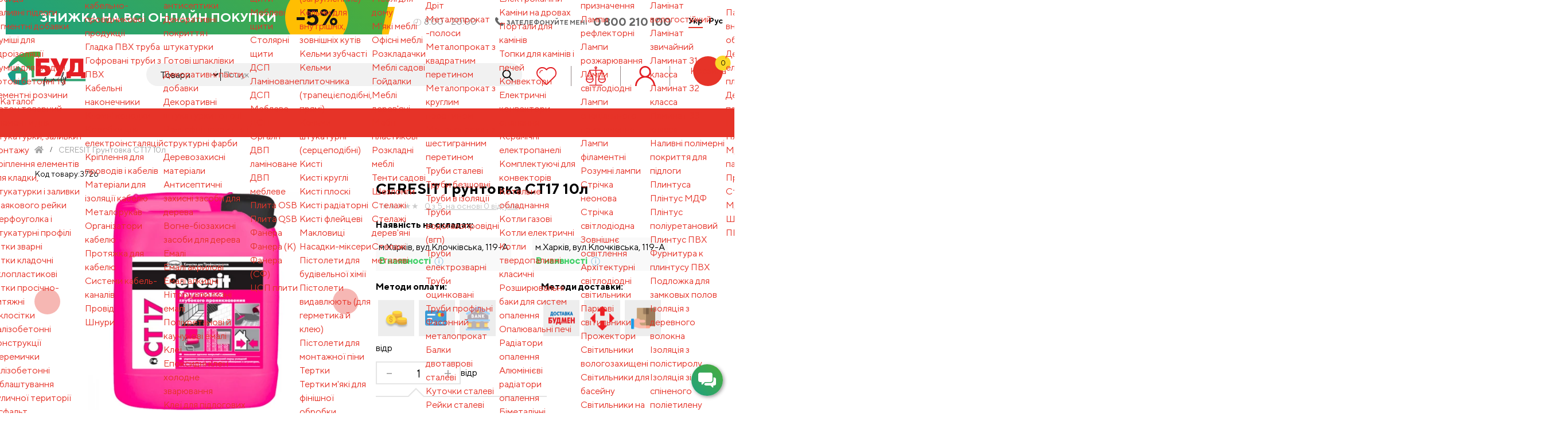

--- FILE ---
content_type: text/html; charset=utf-8
request_url: https://budmen.ua/ceresit-gruntovka-st17-10l
body_size: 60827
content:
<!DOCTYPE html>
<!--[if IE]><![endif]-->
<!--[if IE 8 ]><html dir="ltr" lang="ua" class="ie8"><![endif]-->
<!--[if IE 9 ]><html dir="ltr" lang="ua" class="ie9"><![endif]-->
<!--[if (gt IE 9)|!(IE)]><!-->
           <html dir="ltr" lang="uk">
       
    <!--<![endif]-->
    <head prefix="og:http://ogp.me/ns# fb:http://ogp.me/ns/fb# product:http://ogp.me/ns/product#">

<!-- Google tag (gtag.js) -->
<script async src="https://www.googletagmanager.com/gtag/js?id=G-GT1YZKF1B3"></script>
<script>
  window.dataLayer = window.dataLayer || [];
  function gtag(){dataLayer.push(arguments);}
  gtag('js', new Date());

  gtag('config', 'G-GT1YZKF1B3');
</script>

        <script>
            window.startTime = (new Date).getTime();
        </script>

        <meta charset="UTF-8" />
        <meta name="viewport" content="width=device-width, initial-scale=1, shrink-to-fit=no">
        <meta http-equiv="X-UA-Compatible" content="IE=edge">
        <meta name="facebook-domain-verification" content="rvi1hrnsen4v9tau4mu07d9qm0afan" />
        <title>CERESIT Грунтовка СТ17 10л - купити в Харкові | &quot;Будмен&quot;</title>

      
        <base href="https://budmen.ua/" />

                <meta name="description" content="&amp;#9989; Купити онлайн CERESIT Грунтовка СТ17 10л. Адгезійні грунтовки CERESIT по низьким цінам в інтернет-магазині будівельних матеріалів БУДМЕН. Відгуки, акції та знижки." />
        <meta property="og:description" content="&amp;#9989; Купити онлайн CERESIT Грунтовка СТ17 10л. Адгезійні грунтовки CERESIT по низьким цінам в інтернет-магазині будівельних матеріалів БУДМЕН. Відгуки, акції та знижки." />
        
                <meta name="keywords" content="CERESIT Грунтовка СТ17 10л" />
        
        <meta property="og:title" content="CERESIT Грунтовка СТ17 10л - купити в Харкові | &quot;Будмен&quot;" />

                <meta property="og:image" content="https://budmen.ua/image/cachewebp/catalog/products/001012/gruntovka-ceresit-st-17-2-l-glubokogo-proniknoveniya-500x300.webp" />
        
                <meta property="og:url" content="https://budmen.ua/CERESIT-gruntovka-st17-10l" />
        
        <meta name="robots" content="index, follow">
        <link href="catalog/view/theme/budman2/stylesheet/all.css" rel="stylesheet">

        <link rel="preconnect" href="https://fonts.googleapis.com">
        <link rel="preconnect" href="https://fonts.gstatic.com" crossorigin>
        <link href="https://fonts.googleapis.com/css2?family=Commissioner:wght@100..900&family=Montserrat+Alternates:ital,wght@0,100;0,200;0,300;0,400;0,500;0,600;0,700;0,800;0,900;1,100;1,200;1,300;1,400;1,500;1,600;1,700;1,800;1,900&family=Montserrat:ital,wght@0,100..900;1,100..900&display=swap" rel="stylesheet">

        <!--
        <link href="catalog/view/theme/budman2/stylesheet/swiper-bundle.css" rel="stylesheet">
        <link href="catalog/view/theme/budman2/stylesheet/swiper-bundle.min.css" rel="stylesheet">
        <link href="catalog/view/javascript/font-awesome/css/font-awesome.min.css" rel="stylesheet" type="text/css" />
        <link href="catalog/view/theme/budman2/stylesheet/stylesheet.css" rel="stylesheet" >
        <link href="catalog/view/theme/budman2/stylesheet/custom.css" rel="stylesheet" >
        <link href="catalog/view/javascript/jquery/datetimepicker/bootstrap-datetimepicker.min.css" type="text/css" rel="stylesheet" media="screen" />
        -->
                <link href="catalog/view/javascript/jquery/magnific/magnific-popup.css" type="text/css" rel="stylesheet" media="screen" />
                <link href="catalog/view/javascript/jquery/datetimepicker/bootstrap-datetimepicker.min.css" type="text/css" rel="stylesheet" media="screen" />
                <link href="catalog/view/theme/default/stylesheet/widget-multi-connect-v09.css" type="text/css" rel="stylesheet" media="screen" />
                <link rel="stylesheet" href="https://cdn.jsdelivr.net/npm/@fancyapps/ui@4.0/dist/fancybox.css"/>
        <script src="https://cdn.jsdelivr.net/npm/@fancyapps/ui@4.0/dist/fancybox.umd.js"></script>
        <link href="catalog/view/theme/budman2/stylesheet/new-custom.css" rel="stylesheet">
        <script src="https://code.jquery.com/jquery-3.7.1.min.js" integrity="sha256-/JqT3SQfawRcv/BIHPThkBvs0OEvtFFmqPF/lYI/Cxo=" crossorigin="anonymous"></script>
        <script src="https://code.jquery.com/ui/1.13.2/jquery-ui.js"></script>
        <script  src="catalog/view/theme/budman2/js/new-custom.js"></script>

        <!--<script  src="catalog/view/theme/budman2/stylesheet/script_patch_1.js"></script>-->
        <script  src="/catalog/view/javascript/slick.js"></script>
        <script src="catalog/view/javascript/jquery/datetimepicker/moment/moment.min.js" ></script>
        <script src="catalog/view/javascript/jquery/datetimepicker/moment/moment-with-locales.min.js" ></script>
        <script src="catalog/view/javascript/jquery/datetimepicker/bootstrap-datetimepicker.min.js" ></script>
        <script  src="catalog/view/theme/budman2/js/main.js?ver=123"></script>
        <script  src="catalog/view/theme/budman2/js/readmore.min.js"></script>
        <!--<script  src="catalog/view/theme/budman2/stylesheet/script_patch_1.js"></script>-->
        <script  src="https://cdnjs.cloudflare.com/ajax/libs/jquery-zoom/1.7.21/jquery.zoom.min.js"></script>
        <script src="https://kit.fontawesome.com/6c760597ed.js"></script>
        <script src="https://cdnjs.cloudflare.com/ajax/libs/popper.js/1.14.7/umd/popper.min.js" integrity="sha384-UO2eT0CpHqdSJQ6hJty5KVphtPhzWj9WO1clHTMGa3JDZwrnQq4sF86dIHNDz0W1" crossorigin="anonymous"></script>
        <!--<script  src="catalog/view/theme/budman2/stylesheet/script_patch_2.js"></script>-->
        <script src="catalog/view/javascript/swiper-bundle.min.js" ></script>
        <script  src="catalog/view/theme/budman2/js/bootstrap.min.js"></script>
        <script src="catalog/view/javascript/common.js" ></script>
        <script  src="catalog/view/theme/budman2/js/jquery.mask.js"></script>
        <script src="catalog/view/theme/budman2/js/loadmore.js"></script>
        <script src="catalog/view/javascript/simple.js?v=4.9.7" type="text/javascript"></script>
        <script src="catalog/view/javascript/simplecheckout.js?v=4.9.7" type="text/javascript"></script>
        <!--<script src="catalog/view/theme/budman2/stylesheet/script_patch_2.js"></script>-->
        <script src="catalog/view/javascript/mf/mega_filter.js" type="text/javascript"></script>

        
      
                <link href="https://budmen.ua/CERESIT-gruntovka-st17-10l" rel="canonical" />
                <link href="https://budmen.ua/image/catalog/IMG_0679.PNG" rel="icon" />
        
                        
        <!-- Facebook Pixel Code -->
        <script>
            !function(f,b,e,v,n,t,s)
            {if(f.fbq)return;n=f.fbq=function(){n.callMethod?
                n.callMethod.apply(n,arguments):n.queue.push(arguments)};
                if(!f._fbq)f._fbq=n;n.push=n;n.loaded=!0;n.version='2.0';
                n.queue=[];t=b.createElement(e);t.async=!0;
                t.src=v;s=b.getElementsByTagName(e)[0];
                s.parentNode.insertBefore(t,s)}(window, document,'script',
                'https://connect.facebook.net/en_US/fbevents.js');
            fbq('init', '313857683797300');
            fbq('track', 'PageView');
        </script>

        <noscript>
           <img height="1" width="1" style="display:none" src="https://www.facebook.com/tr?id=313857683797300&ev=PageView&noscript=1"/>
        </noscript>
        <!-- End Facebook Pixel Code -->
    
								</head>
			
    <body class="home product-product-1012">
    <!-- Google Tag Manager (noscript) -->
    <!--<noscript><iframe src="https://www.googletagmanager.com/ns.html?id=GTM-TLK3HH6"
                      height="0" width="0" style="display:none;visibility:hidden"></iframe></noscript>-->
    <!-- End Google Tag Manager (noscript) -->
    <script>
        $(document).ready(function () {
            var config_land = '1';
            if (config_land == 2) {
                var text_1 = 'Читать полностью';
                var text_2 = 'Скрыть';
            } else {
                var text_1 = 'Читати повністю';
                var text_2 = 'Приховати';
            }

            $('.seo-text').readmore(
                {
                    speed: 500,
                    moreLink: '<a href="#" style="margin: 0 0 25px;"><i style="margin-right: 5px;" class="fas fa-chevron-down"></i>' + text_1 + '</a>',
                    lessLink: '<a href="#" style="margin: 0 0 25px;"><i style="margin-right: 5px;" class="fas fa-chevron-up"></i>' + text_2 + '</a>',
                    sectionCSS: 'display: inline-block; width: auto;',
                    afterToggle: function (trigger, element, more) {
                        if (!more) {
                            $('html, body').animate({
                                scrollTop: element.offset().top
                            }, {
                                duration: 500
                            });
                        }
                    }
                }
            );
        });
    </script>
    <header>
            <div class ="header-banner">

                <div class="banner-decor banner-tablet">
                    <div class = "banner-inner">
                        <div class="banner-text">Знижка на всі онлайн покупки <span>-5%</span>
                        </div>
                    </div>
                </div>

            </div>
            					   <!--<div class="top-banner-mob">
					        								<img loading="lazy" src="https://budmen.ua/image/cachewebp/catalog/marchenko/uaphone-480x60.webp" alt="Акция 1" title="Акция 1">
												   </div>-->
					   			<div class="fluid-container">
                <div class="top-header">
                        <div class="top-left">
                       					   <div class="top-banner">
                                    <div class="banner-decor banner-desktop">
                                        <div class = "banner-inner">
                                            <div class="banner-text">Знижка на всі онлайн покупки <span>-5%</span></div>
                                        </div>
                                    </div>
					       <!--                             -->
					   </div>
					                       </div>
                    <ul class="top-right">
                        <li>   
                            <div class="call-item">
                                
                                <div class="open-hours">
                                    <i class="icon-time">
                                        <svg version="1.1"  xmlns="https://www.w3.org/2000/svg" class="svg-icon"
                                            xmlns:xlink="https://www.w3.org/1999/xlink" x="0px" y="0px" viewBox="0 0 60 60"
                                            style="enable-background:new 0 0 60 60; fill:gray" xml:space="preserve">
                                        <g>
                                        <path d="M30,0C13.458,0,0,13.458,0,30s13.458,30,30,30s30-13.458,30-30S46.542,0,30,0z M30,58C14.561,58,2,45.439,2,30
                                            S14.561,2,30,2s28,12.561,28,28S45.439,58,30,58z" />
                                        <path
                                            d="M30,6c-0.552,0-1,0.447-1,1v23H14c-0.552,0-1,0.447-1,1s0.448,1,1,1h16c0.552,0,1-0.447,1-1V7C31,6.447,30.552,6,30,6z" />
                                        </g>
                                        </svg>
                                    </i>
                                    <div class="config-open">8:00 - 20:00</div>
                                </div>
                            </div>
                        </li>
                        <li>
                            <div class="phone">
                            <div class="call-back" data-toggle="modal" data-target="#modalCall">
                                <i class="call-icon">
                                    <svg class="svg-icon" version="1.1"  xmlns="https://www.w3.org/2000/svg" xmlns:xlink="https://www.w3.org/1999/xlink" x="0px" y="0px" viewBox="0 0 348.077 348.077" style="enable-background:new 0 0 348.077 348.077;" xml:space="preserve">
                                    <g>
                                        <g>
                                            <g>
                                                <path d="M340.273,275.083l-53.755-53.761c-10.707-10.664-28.438-10.34-39.518,0.744l-27.082,27.076
                                                    c-1.711-0.943-3.482-1.928-5.344-2.973c-17.102-9.476-40.509-22.464-65.14-47.113c-24.704-24.701-37.704-48.144-47.209-65.257
                                                    c-1.003-1.813-1.964-3.561-2.913-5.221l18.176-18.149l8.936-8.947c11.097-11.1,11.403-28.826,0.721-39.521L73.39,8.194
                                                    C62.708-2.486,44.969-2.162,33.872,8.938l-15.15,15.237l0.414,0.411c-5.08,6.482-9.325,13.958-12.484,22.02
                                                    C3.74,54.28,1.927,61.603,1.098,68.941C-6,127.785,20.89,181.564,93.866,254.541c100.875,100.868,182.167,93.248,185.674,92.876
                                                    c7.638-0.913,14.958-2.738,22.397-5.627c7.992-3.122,15.463-7.361,21.941-12.43l0.331,0.294l15.348-15.029
                                                    C350.631,303.527,350.95,285.795,340.273,275.083z"></path>
                                            </g>
                                        </g>
                                    </g>
                                    <g>
                                    </g>
                                    <g>
                                    </g>
                                    <g>
                                    </g>
                                    <g>
                                    </g>
                                    <g>
                                    </g>
                                    <g>
                                    </g>
                                    <g>
                                    </g>
                                    <g>
                                    </g>
                                    <g>
                                    </g>
                                    <g>
                                    </g>
                                    <g>
                                    </g>
                                    <g>
                                    </g>
                                    <g>
                                    </g>
                                    <g>
                                    </g>
                                    <g>
                                    </g>
                                    </svg>
                                </i>
                                зателефонуйте мені
                            </div>
                                0 800 210 100 
                            </div>
                        </li>               
                       
                        <li>  <form action="https://budmen.ua/index.php?route=common/language/language" method="post" enctype="multipart/form-data" id="form-language">
      <ul class="lang lang-desktop">
                <li class="language-select" name="uk-ua">
        	        	<a class="selected" href="javascript:void(0)">Укр</a>
        	        </li>
                <li class="language-select" name="ru-ru">
        	        	<a href="javascript:void(0)">Рус</a>
        	        </li>
              </ul>
      <ul class="lang lang-mobile">
                <li class="language-select" name="uk-ua">
        	        	<a href="javascript:void(0)">Укр</a>
        	        </li>
                <li class="language-select" name="ru-ru">
        	        	<a class="selected" href="javascript:void(0)">Рус</a>
        	        </li>
              </ul>
    <input type="hidden" name="code" value="" />
    <input type="hidden" name="redirect" value="https://budmen.ua/CERESIT-gruntovka-st17-10l" />
  </form>
</li>
                    </ul>
                </div>
                <div class="middle-header">
                    <div class="mobile-nav">
                        <div class="mmenu-over"></div>
                        <button class="burger-btn">
                            <svg version="1.1"  xmlns="https://www.w3.org/2000/svg" viewBox="0 0 124 124" class="svg-icon"
                                 xml:space="preserve">
                            <g>
                            <path d="M112,6H12C5.4,6,0,11.4,0,18s5.4,12,12,12h100c6.6,0,12-5.4,12-12S118.6,6,112,6z" />
                            <path
                                d="M112,50H12C5.4,50,0,55.4,0,62c0,6.6,5.4,12,12,12h100c6.6,0,12-5.4,12-12C124,55.4,118.6,50,112,50z" />
                            <path d="M112,94H12c-6.6,0-12,5.4-12,12s5.4,12,12,12h100c6.6,0,12-5.4,12-12S118.6,94,112,94z" />
                            </g>
                            </svg>
                        </button>
                    </div>

                                                                  <a class="logo" href="https://budmen.ua/index.php?route=common/home">
                        <img  loading="lazy" class="d-none d-md-block d-lg-block d-xl-block img-responsive" src="/image/logo.svg" title="Будмен" alt="Будмен"  />
                        <img  loading="lazy" style="width: auto;margin: auto;" class="d-block d-sm-block d-md-none img-responsive" src="/image/catalog/main-logo-m.png" title="Будмен" alt="Будмен" />
                    </a>
                                           
                    <div id="search" class="search-form">
    <select name="" id="search-type" class="search-select">
            <option value="1" selected>Товари</option>
        <option value="2">Прокат</option>
        </select>
    <input autocomplete="off" name="search" value="" placeholder="Пошук" type="text">
    <button style="border: unset;background: inherit;padding: 0;margin: 0;" class="search-icon">
        <svg width="20" height="21" viewBox="0 0 20 21" fill="none" xmlns="http://www.w3.org/2000/svg">
            <circle cx="8" cy="8" r="6.5" stroke="#080808" stroke-width="2"/>
            <path d="M19 19.5L13 13.5" stroke="#080808" stroke-width="2"/>
        </svg>

    </button>
</div>

<script>
    var last_search = new Date().getTime();
    var timerIdsearch = 0;
    var cant_find = "";
    $(document).ready(function(){ 
        
        $("#search input").on("keyup",function(){

            var now_search = new Date().getTime();
            var input_text = $("#search input").val();
            var type_category = $('header #search-type').val();
            var search_type;
            var search_interval = 500; // интервал поиска



            // если в запросе только цифры то определяем тип поиска как поиск по коду товара, в противном случае тип поиска по названию товаров
            if (!isNaN(input_text)) {
              search_type = 'code';
            } else {
              search_type = 'name';
            }


            if(input_text != "" && input_text != " " && input_text.replace(/ /g,'') != ""){

                if((now_search - last_search) > 1000){
                    timerIdsearch = setTimeout(get_search_data, search_interval, input_text, search_type, type_category);
                    last_search = new Date().getTime();
                }else{
                    if(timerIdsearch != 0){
                        clearTimeout(timerIdsearch);
                        timerIdsearch = setTimeout(get_search_data, search_interval, input_text, search_type, type_category);
                        last_search = new Date().getTime();
                    }
                }
                //get_search_data;
                
            }else{
                $("#search").removeClass("active");
                $("#search .search-drop").hide();
            }
            
        });

        $('header #search-type').on('change', function (e) {
            $("#search input").trigger('keyup');		
        });
        
	});


    //////
    function get_search_data(find, type, type_category = 1){
        
        $.ajax({
            url: 'https://budmen.ua/index.php?route=product/livesearch',          
            type: "GET",         
            data: "search="+find+"&type="+type+"&type_category="+type_category,         
            success: function (data, textStatus) { 
                if(data != ""){
                    $("#search").addClass("active");
                    $("#search .search-drop").html(data);
                    $("#search .search-drop").show();
                }else{
                    if(cant_find != find){
                        get_search_data(fromRU_toEU(find,search_type));
                        cant_find = fromRU_toEU(find);
                    }
                    $("#search").removeClass("active");
                    $("#search .search-drop").html(data);
                    $("#search .search-drop").hide();
                }      
           }
        });
    }




    
    function fromRU_toEU(str)  {
        var search = new Array(
            "й","ц","у","к","е","н","г","ш","щ","з","х","ъ",
            "ф","ы","в","а","п","р","о","л","д","ж","э",
            "я","ч","с","м","и","т","ь","б","ю"
        );
        var replace = new Array(
            "q","w","e","r","t","y","u","i","o","p","\\[","\\]",
            "a","s","d","f","g","h","j","k","l",";","'",
            "z","x","c","v","b","n","m",",","\\."
        );

        for (var i = 0; i < replace.length; i++) {
            var reg = new RegExp(replace[i], 'mig');
            str = str.replace(reg, function (a) {
                return a == a.toLowerCase() ? search[i] : search[i].toUpperCase();
            })
        }
        return str
    }

</script>



                        <div class="header-wishlist">
                            <a href="https://budmen.ua/index.php?route=account/wishlist" id="wishlist-total" >
                                <svg xmlns="http://www.w3.org/2000/svg" xml:space="preserve" width="24.9453mm" height="22.1885mm" version="1.1" style="shape-rendering:geometricPrecision; text-rendering:geometricPrecision; image-rendering:optimizeQuality; fill-rule:evenodd; clip-rule:evenodd"
                                    viewBox="0 0 20.4 18.14"
                                    xmlns:xlink="http://www.w3.org/1999/xlink"
                                    xmlns:xodm="http://www.corel.com/coreldraw/odm/2003">

                                    <g id="Слой_x0020_1">
                                    <metadata id="CorelCorpID_0Corel-Layer"/>
                                    <path class="fil0" fill="#E31E24" d="M10.25 1.84c0.51,-0.55 1.03,-0.97 1.67,-1.28 0.78,-0.38 1.71,-0.57 2.93,-0.57 1.43,0 2.85,0.68 3.89,1.79 1,1.07 1.66,2.53 1.66,4.16 0,0.84 -0.13,1.67 -0.44,2.45 -0.28,0.71 -0.7,1.38 -1.3,1.96l-6.39 6.2c-0.27,0.26 -0.46,0.46 -0.63,0.62 -0.6,0.61 -0.92,0.93 -1.38,0.95 -0.51,0.02 -0.86,-0.33 -1.6,-1.08l-6.71 -6.69c-0.38,-0.38 -0.85,-0.88 -1.24,-1.59 -0.4,-0.72 -0.7,-1.64 -0.72,-2.81l-0 -0.1c-0,-1.6 0.71,-3.06 1.78,-4.13l0.03 -0.03c1.04,-1.03 2.41,-1.68 3.77,-1.7l0.09 -0c1.22,-0 2.18,0.22 2.98,0.62 0.63,0.31 1.15,0.73 1.61,1.22zm-4.16 1.18c0.2,0 0.37,0.16 0.37,0.37 0,0.2 -0.16,0.37 -0.37,0.37 -0.15,0 -0.3,0.01 -0.45,0.04 -0.15,0.03 -0.29,0.07 -0.43,0.13 -0.43,0.17 -0.79,0.47 -1.05,0.83 -0.26,0.37 -0.41,0.81 -0.42,1.27 -0.01,0.2 -0.17,0.36 -0.38,0.35 -0.2,-0.01 -0.36,-0.17 -0.35,-0.38 0.02,-0.61 0.22,-1.19 0.56,-1.67 0.34,-0.48 0.81,-0.87 1.38,-1.09 0.18,-0.07 0.37,-0.13 0.56,-0.17 0.19,-0.04 0.39,-0.06 0.58,-0.06zm6.24 -1.33c-0.64,0.31 -1.16,0.79 -1.69,1.43l-0.02 0.02c-0.21,0.23 -0.55,0.22 -0.75,-0.03 -0.47,-0.58 -0.99,-1.05 -1.65,-1.38 -0.66,-0.33 -1.49,-0.52 -2.56,-0.52l-0.07 -0c-1.11,0.02 -2.23,0.56 -3.09,1.41l-0.03 0.03c-0.84,0.85 -1.41,1.99 -1.41,3.21l-0 0.08c0.02,0.92 0.25,1.63 0.56,2.19 0.31,0.57 0.71,1 1.03,1.32l6.72 6.7c0.53,0.53 0.77,0.78 0.86,0.78 0.08,-0 0.3,-0.23 0.72,-0.65 0.19,-0.2 0.42,-0.43 0.64,-0.64l6.39 -6.2c0.47,-0.46 0.8,-0.97 1.02,-1.53 0.24,-0.62 0.35,-1.28 0.35,-1.95 -0,-1.27 -0.53,-2.42 -1.32,-3.27 -0.85,-0.9 -2,-1.46 -3.17,-1.46 -1.08,0 -1.87,0.15 -2.52,0.47z"/>
                                    </g>
                            </svg>

                            </a>
                        </div>
                        <div class="header-compare">
                            <a href="https://budmen.ua/index.php?route=product/compare">
                               <svg xmlns="http://www.w3.org/2000/svg" xml:space="preserve" width="43.0436mm" height="41.2186mm" version="1.1" style="shape-rendering:geometricPrecision; text-rendering:geometricPrecision; image-rendering:optimizeQuality; fill-rule:evenodd; clip-rule:evenodd"
                                    viewBox="0 0 49.68 47.57"
                                    xmlns:xlink="http://www.w3.org/1999/xlink"
                                    xmlns:xodm="http://www.corel.com/coreldraw/odm/2003">
                                    <g id="Слой_x0020_1">
                                    <metadata id="CorelCorpID_0Corel-Layer"/>
                                    <path class="fil0" fill="#E31E24" d="M32.54 32.39l14.88 0c-0.65,2.8 -1.78,4.57 -4.49,5.84 -2.19,1.03 -4.91,0.71 -6.91,-0.52 -0.21,-0.13 -0.38,-0.24 -0.55,-0.36 -1.4,-1.01 -2.9,-3.24 -2.93,-4.96zm-7.97 -32.39l0.56 0c0.74,0.06 1.47,0.37 2.03,0.93 0.82,0.82 0.93,1.56 0.93,2.61 0,1.19 -1.14,2.5 -2.13,2.73l0 2.33 13.87 0c0.83,0 1.08,0.45 1.3,1.02l8.3 20.75c0.46,1.13 0.21,2.48 -0.13,3.69 -1.12,3.97 -5.35,7.67 -10.75,6.88 -2.21,-0.32 -3.76,-1.22 -5.29,-2.61 -1.66,-1.51 -3.05,-4.12 -3.05,-6.97 0,-0.48 1.68,-4.46 1.98,-5.21 0.7,-1.75 1.38,-3.44 2.05,-5.13l4.06 -10.21 -12.35 0 0 34.52 14.07 0c1.17,0 1.73,2.23 -0.51,2.23l-29.35 0c-2.23,0 -1.67,-2.23 -0.51,-2.23l14.07 0 0 -34.52 -12.35 0 7.19 18.02c0.21,0.53 0.91,2.05 0.91,2.63 0,2.67 -1.28,5.22 -3.16,6.96 -0.24,0.22 -0.33,0.34 -0.58,0.53 -1.29,0.98 -2.97,1.79 -4.68,2 -5.44,0.67 -9.59,-2.96 -10.68,-6.98 -0.17,-0.61 -0.47,-2.3 -0.33,-2.92l7.93 -19.91c0.61,-1.52 0.73,-2.56 1.89,-2.56l13.87 0 0 -2.33c-0.99,-0.23 -2.13,-1.54 -2.13,-2.73l0 -0.61c0,-0.76 0.53,-1.6 0.93,-2 0.56,-0.56 1.28,-0.87 2.03,-0.93zm-22.29 32.39l14.88 0c-0.02,1.1 -0.84,2.79 -1.55,3.61 -0.56,0.66 -1.04,1.14 -1.81,1.63 -0.86,0.55 -1.42,0.76 -2.43,1.01 -0.34,0.09 -1.24,0.22 -1.6,0.22 -2.59,0.06 -5.24,-1.54 -6.57,-3.85 -0.82,-1.42 -0.78,-2.33 -0.92,-2.63zm37.75 -19.64c0.16,0.71 4.69,11.82 5.18,13.04l1.71 4.37 -13.87 0c0.04,-0.47 5.82,-14.72 6.69,-16.89l0.29 -0.52zm-30.37 0l6.13 15.12c0.19,0.49 0.82,1.87 0.85,2.28l-13.87 0c0.31,-1.35 6.57,-16.06 6.88,-17.41zm14.17 -9.41c0,-1.51 2.02,-1.51 2.02,0 0,1.22 -2.02,1.22 -2.02,0z"/>
                                    </g>
                                </svg>

                                                            </a>
                        </div>
                        <div class="header-user-enter">
                                                        <a href="javascript:void(0)" id="enter_btn">
                                <svg xmlns="http://www.w3.org/2000/svg" xml:space="preserve" width="144.51mm" height="144.51mm" version="1.1" style="shape-rendering:geometricPrecision; text-rendering:geometricPrecision; image-rendering:optimizeQuality; fill-rule:evenodd; clip-rule:evenodd"
                                viewBox="0 0 557.96 557.96"
                                xmlns:xlink="http://www.w3.org/1999/xlink"
                                xmlns:xodm="http://www.corel.com/coreldraw/odm/2003">
                                <g id="Слой_x0020_1">
                                <metadata id="CorelCorpID_0Corel-Layer"/>
                                <path class="fil0" fill="#E31E24" d="M161.29 164.56c-0.46,-2.36 2.01,-23.47 2.63,-26.8 4.33,-23.51 16.57,-41.19 30.38,-57.89 5.39,-6.52 25.61,-20.93 34.24,-24.61 22.54,-9.62 25.11,-8.4 47.52,-11.4 13.68,-1.84 35.87,4.45 48.71,9.55 15.32,6.08 23.84,13.43 35.65,23.2 3.43,2.84 3.86,4.5 6.6,7.57 14.38,16.15 19.46,27.34 25.71,48.39 2.29,7.7 2.63,17.75 3.71,25.79 1.84,13.68 -4.45,35.87 -9.55,48.71 -7.09,17.84 -17.55,30.46 -30.77,42.24 -16.15,14.38 -27.34,19.46 -48.39,25.71 -15.27,4.54 -36.01,4.33 -52.26,1.34 -23.51,-4.33 -41.19,-16.57 -57.89,-30.38l-13.56 -15.86c-11.84,-16.14 -20.83,-38.45 -21.61,-59.04 -0.18,-4.8 -0.63,-4.05 -1.11,-6.52zm110.72 -164.56l14.17 0c64.62,2.88 124.27,44.88 145.79,109.65 12.56,37.8 11,76.39 -2.9,111.27 -5.46,13.71 -15.22,31.05 -24.01,41.38 -5.57,6.55 -9.72,10.93 -15.73,16.97l-17.72 14.97c2.98,1.43 6.59,2.66 10.22,3.94 4.48,1.58 5.73,2.6 9.85,4.31 7.2,2.99 12.8,5.85 19.17,9.16 3.18,1.65 5.54,3.18 9.04,5.13 3.19,1.77 5.77,3.33 8.83,5.34 76.82,50.31 129.23,132.82 129.23,235.84l-43.59 0c0,-44.89 -16.26,-99.41 -42.5,-134.05 -5.14,-6.79 -13.79,-18.67 -19.87,-24.81l-22.36 -21.23c-12.48,-11.92 -37.86,-26.71 -54.03,-34.24 -13.42,-6.25 -28.35,-11.02 -44.1,-14.75 -10.95,-2.6 -40.05,-6.36 -52.54,-6.36l-27.44 2.04c-9.15,1.35 -17.26,2.47 -25.1,4.33 -33.07,7.85 -74.45,26.37 -98.12,49 -23.96,22.89 -20.1,16.83 -42.23,46.04 -26.24,34.64 -42.5,89.16 -42.5,134.05l-43.59 0c0,-102.53 52.91,-186.84 129.89,-236.27l17.94 -10.4c17.41,-8.84 27.31,-11.68 38.52,-17.06 -1.92,-2.62 -6.57,-5.26 -9.53,-7.91 -10.47,-9.37 -14.52,-12.52 -24.42,-24.62 -8.98,-10.98 -18.23,-27.42 -23.83,-41.56 -14.34,-36.2 -14.22,-75.46 -2.31,-111.32 10.17,-30.63 31.42,-58.31 54.94,-75.83 28.49,-21.22 59.93,-31.63 90.8,-33z"/>
                                </g>
                                </svg>

                            </a>
                            <div class="enter_div">
                                <div class="enter_div_header">Увійдіть в особистий кабінет</div>
                                <div class="enter_div_msg">Ми не змогли вас впізнати. Увійдіть у свій обліковий запис, щоб продовжити користування сайтом.</div>
                                <div class="enter_div_btn"><a href ="https://budmen.ua/index.php?route=account/login" class="btn btn-red">Увійти</a></div>
                                <div class="enter_div_header">У вас немає облікового запису?</div>
                                <div class="enter_div_msg">Зареєстровані користувачі отримують персональні рекомендації, знижки та подарунки</div>
                                <div class="enter_div_btn enter_div_btn_white"><a href ="https://budmen.ua/index.php?route=account/register" class="btn btn-red">Зареєструватися</a></div>
                            </div>
                            
                        </div>
                    <div class="wrapper-cart-my" id="cart">
	<a class="cart hover-image" href="/index.php?route=checkout/cart" rel="nofollow" data-count="0">
		<svg class="" width="36" height="30" viewBox="0 0 36 30" fill="none" xmlns="http://www.w3.org/2000/svg">
			<path d="M1 1.5H5.52772C5.61357 1.5 5.68984 1.55479 5.71726 1.63614L11.854 19.8503C11.8814 19.9317 11.9577 19.9865 12.0436 19.9865H33.6997M11.8999 5.35135H34.2123C34.3454 5.35135 34.4414 5.47896 34.4045 5.60684L31.4057 15.9906C31.381 16.0762 31.3027 16.1351 31.2136 16.1351H15.0142" stroke="#080808" stroke-linecap="round"/>
			<path d="M17.6284 26.1482C17.6284 27.9941 16.1145 29.4996 14.2356 29.4996C12.3567 29.4996 10.8428 27.9941 10.8428 26.1482C10.8428 24.3024 12.3567 22.7969 14.2356 22.7969C16.1145 22.7969 17.6284 24.3024 17.6284 26.1482Z" stroke="#080808"/>
			<path d="M33.1997 26.1482C33.1997 27.9941 31.6857 29.4996 29.8069 29.4996C27.928 29.4996 26.4141 27.9941 26.4141 26.1482C26.4141 24.3024 27.928 22.7969 29.8069 22.7969C31.6857 22.7969 33.1997 24.3024 33.1997 26.1482Z" stroke="#080808"/>
		</svg>

		<!--
		<svg class="hover-image-1" width="36" height="30" viewBox="0 0 36 30" fill="none" xmlns="http://www.w3.org/2000/svg">
			<path d="M1 1.5H5.52772C5.61357 1.5 5.68984 1.55479 5.71726 1.63614L11.854 19.8503C11.8814 19.9317 11.9577 19.9865 12.0436 19.9865H33.6997M11.8999 5.35135H34.2123C34.3454 5.35135 34.4414 5.47896 34.4045 5.60684L31.4057 15.9906C31.381 16.0762 31.3027 16.1351 31.2136 16.1351H15.0142" stroke="#080808" stroke-linecap="round"/>
			<path d="M17.6284 26.1482C17.6284 27.9941 16.1145 29.4996 14.2356 29.4996C12.3567 29.4996 10.8428 27.9941 10.8428 26.1482C10.8428 24.3024 12.3567 22.7969 14.2356 22.7969C16.1145 22.7969 17.6284 24.3024 17.6284 26.1482Z" stroke="#080808"/>
			<path d="M33.1997 26.1482C33.1997 27.9941 31.6857 29.4996 29.8069 29.4996C27.928 29.4996 26.4141 27.9941 26.4141 26.1482C26.4141 24.3024 27.928 22.7969 29.8069 22.7969C31.6857 22.7969 33.1997 24.3024 33.1997 26.1482Z" stroke="#080808"/>
		</svg>
		<svg class="hover-image-2 hidden" width="25" height="21" viewBox="0 0 25 21" fill="none" xmlns="http://www.w3.org/2000/svg">
			<path d="M23.7351 3.56757H9.42767C9.29488 3.56757 9.19895 3.6946 9.23531 3.82233L11.168 10.6115C11.1924 10.6975 11.2709 10.7568 11.3603 10.7568H21.8025C21.8918 10.7568 21.9704 10.6975 21.9948 10.6115L23.9275 3.82233C23.9638 3.6946 23.8679 3.56757 23.7351 3.56757Z" fill="#FFCC33"/>
			<path d="M2 1H4.92545C5.01162 1 5.0881 1.05519 5.11525 1.13696L9.1173 13.1874C9.14446 13.2691 9.22094 13.3243 9.30711 13.3243H23.4884M11.3603 10.7568H21.8025C21.8918 10.7568 21.9704 10.6975 21.9948 10.6115L23.9275 3.82233C23.9638 3.6946 23.8679 3.56757 23.7351 3.56757H9.42767C9.29488 3.56757 9.19895 3.6946 9.23531 3.82233L11.168 10.6115C11.1924 10.6975 11.2709 10.7568 11.3603 10.7568Z" stroke="#FFCC33" stroke-linecap="round"/>
			<path d="M12.7559 17.4328C12.7559 18.5764 11.8327 19.5004 10.6978 19.5004C9.56284 19.5004 8.63965 18.5764 8.63965 17.4328C8.63965 16.2892 9.56284 15.3652 10.6978 15.3652C11.8327 15.3652 12.7559 16.2892 12.7559 17.4328Z" stroke="#FFCC33"/>
			<path d="M22.9886 17.4328C22.9886 18.5764 22.0654 19.5004 20.9305 19.5004C19.7955 19.5004 18.8723 18.5764 18.8723 17.4328C18.8723 16.2892 19.7955 15.3652 20.9305 15.3652C22.0654 15.3652 22.9886 16.2892 22.9886 17.4328Z" stroke="#FFCC33"/>
			<path d="M1 2H3.92545C4.01162 2 4.0881 2.05519 4.11525 2.13696L8.1173 14.1874C8.14446 14.2691 8.22094 14.3243 8.30711 14.3243H22.4884M8.16279 4.56757H22.7351C22.8679 4.56757 22.9638 4.6946 22.9275 4.82233L20.9948 11.6115C20.9704 11.6975 20.8918 11.7568 20.8025 11.7568H10.2093" stroke="#080808" stroke-linecap="round"/>
			<path d="M11.7559 18.4328C11.7559 19.5764 10.8327 20.5004 9.69779 20.5004C8.56284 20.5004 7.63965 19.5764 7.63965 18.4328C7.63965 17.2892 8.56284 16.3652 9.69779 16.3652C10.8327 16.3652 11.7559 17.2892 11.7559 18.4328Z" stroke="#080808"/>
			<path d="M21.9886 18.4328C21.9886 19.5764 21.0654 20.5004 19.9305 20.5004C18.7955 20.5004 17.8723 19.5764 17.8723 18.4328C17.8723 17.2892 18.7955 16.3652 19.9305 16.3652C21.0654 16.3652 21.9886 17.2892 21.9886 18.4328Z" stroke="#080808"/>
		</svg>
		-->


		<span class="counter total_items_card">0</span>
		<span class="text">Корзина</span>
  </a>

  <div class="cart-popup-hover-wrapper">
	  <div class="text-right mb1 mt1 p5-15"><a class="gray-link del-all-products-from-cart">Видалити всі товари</a></div>
  	<div class="cart-popup-hover">
					<li>
				<p class="text-center">Ваш кошик порожній :(</p>
			</li>
		  	</div>
  </div>
</div>

                </div>
            </div>
        <nav class="nav-block nav-only-catalog">
    <div class="button-catalog-only">
        <a href="javascript:void(0)">Каталог</a>
    </div>
    <ul class="topmenu" id="top-catalog-menu">
        <li class="topmenu-block-item">
                            <div class="top-menu-item  with-children">
                    <div class="menu-item-main-title"><a href="https://www.budmen.ua/index.php?route=product/category&amp;path=2130"></a></div>
                    <ul class="sub-menu-block">
                                                                                                                        <li>
                                        <a href="https://www.budmen.ua/index.php?route=product/category&amp;path=2130_2131" class="submenu-title"></a>
                                                                            </li>
                                                                    <li>
                                        <a href="https://www.budmen.ua/index.php?route=product/category&amp;path=2130_2132" class="submenu-title"></a>
                                                                            </li>
                                                                    <li>
                                        <a href="https://www.budmen.ua/index.php?route=product/category&amp;path=2130_2133" class="submenu-title"></a>
                                                                            </li>
                                                                    <li>
                                        <a href="https://www.budmen.ua/index.php?route=product/category&amp;path=2130_2134" class="submenu-title"></a>
                                                                            </li>
                                                                    <li>
                                        <a href="https://www.budmen.ua/index.php?route=product/category&amp;path=2130_2135" class="submenu-title"></a>
                                                                            </li>
                                                                                                        </ul>
                </div>
                            <div class="top-menu-item  with-children">
                    <div class="menu-item-main-title"><a href="https://www.budmen.ua/instrumenty-i-obladnannya">Інструменти і обладнання</a></div>
                    <ul class="sub-menu-block">
                                                                                                                        <li>
                                        <a href="https://www.budmen.ua/instrumenty-i-obladnannya/akumulyatorniy-instrument" class="submenu-title">Акумуляторний інструмент</a>
                                                                                    <ul class="submenu3">
                                                                                                    <li>
                                                                                                                    <a target="_top" href="https://www.budmen.ua/instrumenty-i-obladnannya/akumulyatorniy-instrument/vykrutky-akumulyatorni">Викрутки акумуляторні</a>
                                                            <input type="hidden" value="">
                                                            <input type="hidden" value="">
                                                                                                            </li>
                                                                                                    <li>
                                                                                                                    <a target="_top" href="https://www.budmen.ua/instrumenty-i-obladnannya/akumulyatorniy-instrument/gajkoverty-akumulyatorni">Гайковерти акумуляторні</a>
                                                            <input type="hidden" value="">
                                                            <input type="hidden" value="">
                                                                                                            </li>
                                                                                                    <li>
                                                                                                                    <a target="_top" href="https://www.budmen.ua/instrumenty-i-obladnannya/akumulyatorniy-instrument/lobzyky-akumulyatorni">Лобзики акумуляторні</a>
                                                            <input type="hidden" value="">
                                                            <input type="hidden" value="">
                                                                                                            </li>
                                                                                                    <li>
                                                                                                                    <a target="_top" href="https://www.budmen.ua/instrumenty-i-obladnannya/akumulyatorniy-instrument/pyly-akumulyatorni">Пили акумуляторні</a>
                                                            <input type="hidden" value="">
                                                            <input type="hidden" value="">
                                                                                                            </li>
                                                                                                    <li>
                                                                                                                    <a target="_top" href="https://www.budmen.ua/instrumenty-i-obladnannya/akumulyatorniy-instrument/shlifuvalni-mashyny-akumulyatorni">Шліфувальні машини акумуляторні</a>
                                                            <input type="hidden" value="">
                                                            <input type="hidden" value="">
                                                                                                            </li>
                                                                                                    <li>
                                                                                                                    <a target="_top" href="https://www.budmen.ua/instrumenty-i-obladnannya/akumulyatorniy-instrument/shurupoverty-akumulyatorni">Шуруповерти акумуляторні</a>
                                                            <input type="hidden" value="">
                                                            <input type="hidden" value="">
                                                                                                            </li>
                                                                                            </ul>
                                                                            </li>
                                                                    <li>
                                        <a href="https://www.budmen.ua/instrumenty-i-obladnannya/vytratnyj-material" class="submenu-title">Витратний матеріал</a>
                                                                                    <ul class="submenu3">
                                                                                                    <li>
                                                                                                                    <a target="_top" href="https://www.budmen.ua/instrumenty-i-obladnannya/vytratnyj-material/bity-nabory-bit-i-nasadok">Біти, набори біт і насадок</a>
                                                            <input type="hidden" value="">
                                                            <input type="hidden" value="">
                                                                                                            </li>
                                                                                                    <li>
                                                                                                                    <a target="_top" href="https://www.budmen.ua/instrumenty-i-obladnannya/vytratnyj-material/vidrizni-dysky">Відрізні диски</a>
                                                            <input type="hidden" value="">
                                                            <input type="hidden" value="">
                                                                                                            </li>
                                                                                                    <li>
                                                                                                                    <a target="_top" href="https://www.budmen.ua/instrumenty-i-obladnannya/vytratnyj-material/klejovi-stryzhni-shnury-payalni">Клейові стрижні, шнури паяльні</a>
                                                            <input type="hidden" value="">
                                                            <input type="hidden" value="">
                                                                                                            </li>
                                                                                                    <li>
                                                                                                                    <a target="_top" href="https://www.budmen.ua/instrumenty-i-obladnannya/vytratnyj-material/koronky-frezy">Коронки, фрези</a>
                                                            <input type="hidden" value="">
                                                            <input type="hidden" value="">
                                                                                                            </li>
                                                                                                    <li>
                                                                                                                    <a target="_top" href="https://www.budmen.ua/instrumenty-i-obladnannya/vytratnyj-material/piky-zubyla-dlya-perforatoriv-i-vidbijnyh-molotkiv">Піки, зубила для перфораторів і відбійних молотків</a>
                                                            <input type="hidden" value="">
                                                            <input type="hidden" value="">
                                                                                                            </li>
                                                                                                    <li>
                                                                                                                    <a target="_top" href="https://www.budmen.ua/instrumenty-i-obladnannya/vytratnyj-material/patrony-dlya-dryliv-perehidnyky-adaptery">Патрони для дрилів, перехідники, адаптери</a>
                                                            <input type="hidden" value="">
                                                            <input type="hidden" value="">
                                                                                                            </li>
                                                                                                    <li>
                                                                                                                    <a target="_top" href="https://www.budmen.ua/instrumenty-i-obladnannya/vytratnyj-material/poliruvalni-materialy">Полірувальні матеріали</a>
                                                            <input type="hidden" value="">
                                                            <input type="hidden" value="">
                                                                                                            </li>
                                                                                                    <li>
                                                                                                                    <a target="_top" href="https://www.budmen.ua/instrumenty-i-obladnannya/vytratnyj-material/polotna-dlya-pylok">Полотна для пилок</a>
                                                            <input type="hidden" value="">
                                                            <input type="hidden" value="">
                                                                                                            </li>
                                                                                                    <li>
                                                                                                                    <a target="_top" href="https://www.budmen.ua/instrumenty-i-obladnannya/vytratnyj-material/sverdla-bury">Свердла, бури</a>
                                                            <input type="hidden" value="">
                                                            <input type="hidden" value="">
                                                                                                            </li>
                                                                                                    <li>
                                                                                                                    <a target="_top" href="https://www.budmen.ua/instrumenty-i-obladnannya/vytratnyj-material/shlifuvalni-materialy">Шліфувальні матеріали</a>
                                                            <input type="hidden" value="">
                                                            <input type="hidden" value="">
                                                                                                            </li>
                                                                                                    <li>
                                                                                                                    <a target="_top" href="https://www.budmen.ua/instrumenty-i-obladnannya/vytratnyj-material/shitky-po-metalu-kracovka-dlya-kshm-i-dryliv">Щітки по металу (крацовка) для КШМ і дрилів </a>
                                                            <input type="hidden" value="">
                                                            <input type="hidden" value="">
                                                                                                            </li>
                                                                                            </ul>
                                                                            </li>
                                                                    <li>
                                        <a href="https://www.budmen.ua/instrumenty-i-obladnannya/elektroinstrument" class="submenu-title">Електроінструмент</a>
                                                                                    <ul class="submenu3">
                                                                                                    <li>
                                                                                                                    <a target="_top" href="https://www.budmen.ua/instrumenty-i-obladnannya/elektroinstrument/bagatofunkcionalnyj-instrument">Багатофункціональний інструмент</a>
                                                            <input type="hidden" value="">
                                                            <input type="hidden" value="">
                                                                                                            </li>
                                                                                                    <li>
                                                                                                                    <a target="_top" href="https://www.budmen.ua/instrumenty-i-obladnannya/elektroinstrument/vidbijni-molotky">Відбійні молотки</a>
                                                            <input type="hidden" value="">
                                                            <input type="hidden" value="">
                                                                                                            </li>
                                                                                                    <li>
                                                                                                                    <a target="_top" href="https://www.budmen.ua/instrumenty-i-obladnannya/elektroinstrument/gajkoverty">Гайковерти</a>
                                                            <input type="hidden" value="">
                                                            <input type="hidden" value="">
                                                                                                            </li>
                                                                                                    <li>
                                                                                                                    <a target="_top" href="https://www.budmen.ua/instrumenty-i-obladnannya/elektroinstrument/graverni-mashyny">Граверні машини</a>
                                                            <input type="hidden" value="">
                                                            <input type="hidden" value="">
                                                                                                            </li>
                                                                                                    <li>
                                                                                                                    <a target="_top" href="https://www.budmen.ua/instrumenty-i-obladnannya/elektroinstrument/dryli">Дрилі</a>
                                                            <input type="hidden" value="">
                                                            <input type="hidden" value="">
                                                                                                            </li>
                                                                                                    <li>
                                                                                                                    <a target="_top" href="https://www.budmen.ua/instrumenty-i-obladnannya/elektroinstrument/elektrychni-tochyla">Електричні точила</a>
                                                            <input type="hidden" value="">
                                                            <input type="hidden" value="">
                                                                                                            </li>
                                                                                                    <li>
                                                                                                                    <a target="_top" href="https://www.budmen.ua/instrumenty-i-obladnannya/elektroinstrument/elektrokraskopulty">Електрокраскопульти</a>
                                                            <input type="hidden" value="">
                                                            <input type="hidden" value="">
                                                                                                            </li>
                                                                                                    <li>
                                                                                                                    <a target="_top" href="https://www.budmen.ua/instrumenty-i-obladnannya/elektroinstrument/elektronozhyci-po-metalu">Електроножиці по металу</a>
                                                            <input type="hidden" value="">
                                                            <input type="hidden" value="">
                                                                                                            </li>
                                                                                                    <li>
                                                                                                                    <a target="_top" href="https://www.budmen.ua/instrumenty-i-obladnannya/elektroinstrument/nabory-elektroinstrumentiv">Набори електроінструментів</a>
                                                            <input type="hidden" value="">
                                                            <input type="hidden" value="">
                                                                                                            </li>
                                                                                                    <li>
                                                                                                                    <a target="_top" href="https://www.budmen.ua/instrumenty-i-obladnannya/elektroinstrument/pistolety-klejovi">Пістолети клейові</a>
                                                            <input type="hidden" value="">
                                                            <input type="hidden" value="">
                                                                                                            </li>
                                                                                                    <li>
                                                                                                                    <a target="_top" href="https://www.budmen.ua/instrumenty-i-obladnannya/elektroinstrument/payalnyky">Паяльники</a>
                                                            <input type="hidden" value="">
                                                            <input type="hidden" value="">
                                                                                                            </li>
                                                                                                    <li>
                                                                                                                    <a target="_top" href="https://www.budmen.ua/instrumenty-i-obladnannya/elektroinstrument/perforatory">Перфоратори</a>
                                                            <input type="hidden" value="">
                                                            <input type="hidden" value="">
                                                                                                            </li>
                                                                                                    <li>
                                                                                                                    <a target="_top" href="https://www.budmen.ua/instrumenty-i-obladnannya/elektroinstrument/pyly">Пили</a>
                                                            <input type="hidden" value="">
                                                            <input type="hidden" value="">
                                                                                                            </li>
                                                                                                    <li>
                                                                                                                    <a target="_top" href="https://www.budmen.ua/instrumenty-i-obladnannya/elektroinstrument/rubanky-elektrychni">Рубанки електричні</a>
                                                            <input type="hidden" value="">
                                                            <input type="hidden" value="">
                                                                                                            </li>
                                                                                                    <li>
                                                                                                                    <a target="_top" href="https://www.budmen.ua/instrumenty-i-obladnannya/elektroinstrument/takery-elektrosteplera">Такери, електростеплера</a>
                                                            <input type="hidden" value="">
                                                            <input type="hidden" value="">
                                                                                                            </li>
                                                                                                    <li>
                                                                                                                    <a target="_top" href="https://www.budmen.ua/instrumenty-i-obladnannya/elektroinstrument/feny-promyslovi">Фени промислові</a>
                                                            <input type="hidden" value="">
                                                            <input type="hidden" value="">
                                                                                                            </li>
                                                                                                    <li>
                                                                                                                    <a target="_top" href="https://www.budmen.ua/instrumenty-i-obladnannya/elektroinstrument/frezer">Фрезер</a>
                                                            <input type="hidden" value="">
                                                            <input type="hidden" value="">
                                                                                                            </li>
                                                                                                    <li>
                                                                                                                    <a target="_top" href="https://www.budmen.ua/instrumenty-i-obladnannya/elektroinstrument/shlifuvalni-mashyny">Шліфувальні машини</a>
                                                            <input type="hidden" value="">
                                                            <input type="hidden" value="">
                                                                                                            </li>
                                                                                                    <li>
                                                                                                                    <a target="_top" href="https://www.budmen.ua/instrumenty-i-obladnannya/elektroinstrument/shtroborizy">Штроборізи</a>
                                                            <input type="hidden" value="">
                                                            <input type="hidden" value="">
                                                                                                            </li>
                                                                                                    <li>
                                                                                                                    <a target="_top" href="https://www.budmen.ua/instrumenty-i-obladnannya/elektroinstrument/shurupokruti">Шурупокрути</a>
                                                            <input type="hidden" value="">
                                                            <input type="hidden" value="">
                                                                                                            </li>
                                                                                            </ul>
                                                                            </li>
                                                                    <li>
                                        <a href="https://www.budmen.ua/instrumenty-i-obladnannya/elektroobladnannya" class="submenu-title">Електрообладнання</a>
                                                                                    <ul class="submenu3">
                                                                                                    <li>
                                                                                                                    <a target="_top" href="https://www.budmen.ua/instrumenty-i-obladnannya/elektroobladnannya/budmehanika">Будмеханіка</a>
                                                            <input type="hidden" value="">
                                                            <input type="hidden" value="">
                                                                                                            </li>
                                                                                                    <li>
                                                                                                                    <a target="_top" href="https://www.budmen.ua/instrumenty-i-obladnannya/elektroobladnannya/verstatne-obladnannya">Верстатне обладнання</a>
                                                            <input type="hidden" value="">
                                                            <input type="hidden" value="">
                                                                                                            </li>
                                                                                                    <li>
                                                                                                                    <a target="_top" href="https://www.budmen.ua/instrumenty-i-obladnannya/elektroobladnannya/elektrostanciyi">Електростанції</a>
                                                            <input type="hidden" value="">
                                                            <input type="hidden" value="">
                                                                                                            </li>
                                                                                                    <li>
                                                                                                                    <a target="_top" href="https://www.budmen.ua/instrumenty-i-obladnannya/elektroobladnannya/zvaryuvalne-obladnannya">Зварювальне обладнання</a>
                                                            <input type="hidden" value="">
                                                            <input type="hidden" value="">
                                                                                                            </li>
                                                                                                    <li>
                                                                                                                    <a target="_top" href="https://www.budmen.ua/instrumenty-i-obladnannya/elektroobladnannya/kompresory-elektrychni">Компресори електричні</a>
                                                            <input type="hidden" value="">
                                                            <input type="hidden" value="">
                                                                                                            </li>
                                                                                                    <li>
                                                                                                                    <a target="_top" href="https://www.budmen.ua/instrumenty-i-obladnannya/elektroobladnannya/stabilizatory-naprugy">Стабілізатори напруги</a>
                                                            <input type="hidden" value="">
                                                            <input type="hidden" value="">
                                                                                                            </li>
                                                                                                    <li>
                                                                                                                    <a target="_top" href="https://www.budmen.ua/instrumenty-i-obladnannya/elektroobladnannya/chastotni-peretvoryuvachi">Частотні перетворювачі</a>
                                                            <input type="hidden" value="">
                                                            <input type="hidden" value="">
                                                                                                            </li>
                                                                                            </ul>
                                                                            </li>
                                                                    <li>
                                        <a href="https://www.budmen.ua/instrumenty-i-obladnannya/pidjomni-mehanizmy" class="submenu-title">Підйомні механізми</a>
                                                                                    <ul class="submenu3">
                                                                                                    <li>
                                                                                                                    <a target="_top" href="https://www.budmen.ua/instrumenty-i-obladnannya/pidjomni-mehanizmy/elektrotelfera">Електротельфера</a>
                                                            <input type="hidden" value="">
                                                            <input type="hidden" value="">
                                                                                                            </li>
                                                                                                    <li>
                                                                                                                    <a target="_top" href="https://www.budmen.ua/instrumenty-i-obladnannya/pidjomni-mehanizmy/ruchni-tali">Ручні талі</a>
                                                            <input type="hidden" value="">
                                                            <input type="hidden" value="">
                                                                                                            </li>
                                                                                            </ul>
                                                                            </li>
                                                                    <li>
                                        <a href="https://www.budmen.ua/instrumenty-i-obladnannya/pnevmoinstrument" class="submenu-title">Пневмоінструмент</a>
                                                                                    <ul class="submenu3">
                                                                                                    <li>
                                                                                                                    <a target="_top" href="https://www.budmen.ua/instrumenty-i-obladnannya/pnevmoinstrument/instrument-pnevmatychnyj">Інструмент пневматичний</a>
                                                            <input type="hidden" value="">
                                                            <input type="hidden" value="">
                                                                                                            </li>
                                                                                                    <li>
                                                                                                                    <a target="_top" href="https://www.budmen.ua/instrumenty-i-obladnannya/pnevmoinstrument/pnevmokomplekty">Пневмокомплекти</a>
                                                            <input type="hidden" value="">
                                                            <input type="hidden" value="">
                                                                                                            </li>
                                                                                                    <li>
                                                                                                                    <a target="_top" href="https://www.budmen.ua/instrumenty-i-obladnannya/pnevmoinstrument/farbopulty">Фарбопульти</a>
                                                            <input type="hidden" value="">
                                                            <input type="hidden" value="">
                                                                                                            </li>
                                                                                                    <li>
                                                                                                                    <a target="_top" href="https://www.budmen.ua/instrumenty-i-obladnannya/pnevmoinstrument/shlangy-z-yednuvalni">Шланги з'єднувальні</a>
                                                            <input type="hidden" value="">
                                                            <input type="hidden" value="">
                                                                                                            </li>
                                                                                            </ul>
                                                                            </li>
                                                                    <li>
                                        <a href="https://www.budmen.ua/instrumenty-i-obladnannya/ruchnyj-instrument" class="submenu-title">Ручний інструмент</a>
                                                                                    <ul class="submenu3">
                                                                                                    <li>
                                                                                                                    <a target="_top" href="https://www.budmen.ua/instrumenty-i-obladnannya/ruchnyj-instrument/vymiryuvalnyj-instrument">Вимірювальний інструмент</a>
                                                            <input type="hidden" value="">
                                                            <input type="hidden" value="">
                                                                                                            </li>
                                                                                                    <li>
                                                                                                                    <a target="_top" href="https://www.budmen.ua/instrumenty-i-obladnannya/ruchnyj-instrument/poyasy-sumky-pidvisy-dlya-instrumentiv">Пояси, сумки, підвіси для інструментів</a>
                                                            <input type="hidden" value="">
                                                            <input type="hidden" value="">
                                                                                                            </li>
                                                                                                    <li>
                                                                                                                    <a target="_top" href="https://www.budmen.ua/instrumenty-i-obladnannya/ruchnyj-instrument/probnyky-naprugy-testery">Пробники напруги, тестери</a>
                                                            <input type="hidden" value="">
                                                            <input type="hidden" value="">
                                                                                                            </li>
                                                                                                    <li>
                                                                                                                    <a target="_top" href="https://www.budmen.ua/instrumenty-i-obladnannya/ruchnyj-instrument/ruchnyj-instrument-zagalnogo-pryznachennya">Ручний інструмент загального призначення</a>
                                                            <input type="hidden" value="">
                                                            <input type="hidden" value="">
                                                                                                            </li>
                                                                                                    <li>
                                                                                                                    <a target="_top" href="https://www.budmen.ua/instrumenty-i-obladnannya/ruchnyj-instrument/slyusarnyj-instrument">Слюсарний інструмент</a>
                                                            <input type="hidden" value="">
                                                            <input type="hidden" value="">
                                                                                                            </li>
                                                                                                    <li>
                                                                                                                    <a target="_top" href="https://www.budmen.ua/instrumenty-i-obladnannya/ruchnyj-instrument/stolyarnyj-instrument">Столярний інструмент</a>
                                                            <input type="hidden" value="">
                                                            <input type="hidden" value="">
                                                                                                            </li>
                                                                                                    <li>
                                                                                                                    <a target="_top" href="https://www.budmen.ua/instrumenty-i-obladnannya/ruchnyj-instrument/yashyky-organajzery">Ящики, органайзери</a>
                                                            <input type="hidden" value="">
                                                            <input type="hidden" value="">
                                                                                                            </li>
                                                                                            </ul>
                                                                            </li>
                                                                                                        </ul>
                </div>
                            <div class="top-menu-item  with-children">
                    <div class="menu-item-main-title"><a href="https://www.budmen.ua/avtotovary">Автотовари</a></div>
                    <ul class="sub-menu-block">
                                                                                                                        <li>
                                        <a href="https://www.budmen.ua/avtotovary/avtobezpeka" class="submenu-title">Автобезпека</a>
                                                                                    <ul class="submenu3">
                                                                                                    <li>
                                                                                                                    <a target="_top" href="https://www.budmen.ua/avtotovary/avtobezpeka/bar-yery-parkuvalni-zamky-protyuginni">Бар'єри паркувальні, замки протиугінні</a>
                                                            <input type="hidden" value="">
                                                            <input type="hidden" value="">
                                                                                                            </li>
                                                                                                    <li>
                                                                                                                    <a target="_top" href="https://www.budmen.ua/avtotovary/avtobezpeka/zhylety-bezpeky">Жилети безпеки</a>
                                                            <input type="hidden" value="">
                                                            <input type="hidden" value="">
                                                                                                            </li>
                                                                                                    <li>
                                                                                                                    <a target="_top" href="https://www.budmen.ua/avtotovary/avtobezpeka/zasoby-dlya-remontu-avtomobilya">Засоби для ремонту автомобіля</a>
                                                            <input type="hidden" value="">
                                                            <input type="hidden" value="">
                                                                                                            </li>
                                                                                                    <li>
                                                                                                                    <a target="_top" href="https://www.budmen.ua/avtotovary/avtobezpeka/znaky-dorozhni">Знаки дорожні</a>
                                                            <input type="hidden" value="">
                                                            <input type="hidden" value="">
                                                                                                            </li>
                                                                                                    <li>
                                                                                                                    <a target="_top" href="https://www.budmen.ua/avtotovary/avtobezpeka/remeni-styagnuti">Ремені стягнуті</a>
                                                            <input type="hidden" value="">
                                                            <input type="hidden" value="">
                                                                                                            </li>
                                                                                                    <li>
                                                                                                                    <a target="_top" href="https://www.budmen.ua/avtotovary/avtobezpeka/trosy">Троси</a>
                                                            <input type="hidden" value="">
                                                            <input type="hidden" value="">
                                                                                                            </li>
                                                                                            </ul>
                                                                            </li>
                                                                    <li>
                                        <a href="https://www.budmen.ua/avtotovary/avtoklining" class="submenu-title">Автоклінінг</a>
                                                                            </li>
                                                                    <li>
                                        <a href="https://www.budmen.ua/avtotovary/avtokosmetyka" class="submenu-title">Автокосметика</a>
                                                                                    <ul class="submenu3">
                                                                                                    <li>
                                                                                                                    <a target="_top" href="https://www.budmen.ua/avtotovary/avtokosmetyka/avtomobilni-osvizhuvachi-povitrya">Автомобільні освіжувачі повітря</a>
                                                            <input type="hidden" value="">
                                                            <input type="hidden" value="">
                                                                                                            </li>
                                                                                                    <li>
                                                                                                                    <a target="_top" href="https://www.budmen.ua/avtotovary/avtokosmetyka/avtoshampuni-dlya-kuzova-avtomobilya">Автошампуні для кузова автомобіля</a>
                                                            <input type="hidden" value="">
                                                            <input type="hidden" value="">
                                                                                                            </li>
                                                                                                    <li>
                                                                                                                    <a target="_top" href="https://www.budmen.ua/avtotovary/avtokosmetyka/zasoby-dlya-obrobky-i-chyshennya-salonu-avtomobilya">Засоби для обробки і чищення салону автомобіля</a>
                                                            <input type="hidden" value="">
                                                            <input type="hidden" value="">
                                                                                                            </li>
                                                                                                    <li>
                                                                                                                    <a target="_top" href="https://www.budmen.ua/avtotovary/avtokosmetyka/zasoby-dlya-obrobky-zovnishnih-chastyn-avtomobilya">Засоби для обробки зовнішніх частин автомобіля</a>
                                                            <input type="hidden" value="">
                                                            <input type="hidden" value="">
                                                                                                            </li>
                                                                                                    <li>
                                                                                                                    <a target="_top" href="https://www.budmen.ua/avtotovary/avtokosmetyka/poliroli-dlya-kuzova-avtomobilya">Поліролі для кузова автомобіля</a>
                                                            <input type="hidden" value="">
                                                            <input type="hidden" value="">
                                                                                                            </li>
                                                                                            </ul>
                                                                            </li>
                                                                    <li>
                                        <a href="https://www.budmen.ua/avtotovary/avtomobilni-aksesuary" class="submenu-title">Автомобільні аксесуари</a>
                                                                                    <ul class="submenu3">
                                                                                                    <li>
                                                                                                                    <a target="_top" href="https://www.budmen.ua/avtotovary/avtomobilni-aksesuary/avtomobilni-kylymy">Автомобільні килими</a>
                                                            <input type="hidden" value="">
                                                            <input type="hidden" value="">
                                                                                                            </li>
                                                                                                    <li>
                                                                                                                    <a target="_top" href="https://www.budmen.ua/avtotovary/avtomobilni-aksesuary/avtomobilni-chohly">Автомобільні чохли</a>
                                                            <input type="hidden" value="">
                                                            <input type="hidden" value="">
                                                                                                            </li>
                                                                                                    <li>
                                                                                                                    <a target="_top" href="https://www.budmen.ua/avtotovary/avtomobilni-aksesuary/avtomobilnyj-svit">Автомобільний світ</a>
                                                            <input type="hidden" value="">
                                                            <input type="hidden" value="">
                                                                                                            </li>
                                                                                                    <li>
                                                                                                                    <a target="_top" href="https://www.budmen.ua/avtotovary/avtomobilni-aksesuary/zapobizhnyky-avtomobilni">Запобіжники автомобільні</a>
                                                            <input type="hidden" value="">
                                                            <input type="hidden" value="">
                                                                                                            </li>
                                                                                                    <li>
                                                                                                                    <a target="_top" href="https://www.budmen.ua/avtotovary/avtomobilni-aksesuary/kabeli-zapusku-dlya-akumulyatoriv">Кабелі запуску для акумуляторів</a>
                                                            <input type="hidden" value="">
                                                            <input type="hidden" value="">
                                                                                                            </li>
                                                                                                    <li>
                                                                                                                    <a target="_top" href="https://www.budmen.ua/avtotovary/avtomobilni-aksesuary/kanistry">Каністри</a>
                                                            <input type="hidden" value="">
                                                            <input type="hidden" value="">
                                                                                                            </li>
                                                                                                    <li>
                                                                                                                    <a target="_top" href="https://www.budmen.ua/avtotovary/avtomobilni-aksesuary/tyuning-aksesuary-dlya-avtomobilya">Тюнінг-аксесуари для автомобіля</a>
                                                            <input type="hidden" value="">
                                                            <input type="hidden" value="">
                                                                                                            </li>
                                                                                                    <li>
                                                                                                                    <a target="_top" href="https://www.budmen.ua/avtotovary/avtomobilni-aksesuary/shitky-skloochysnyka-avtomobilni">Щітки склоочисника автомобільні</a>
                                                            <input type="hidden" value="">
                                                            <input type="hidden" value="">
                                                                                                            </li>
                                                                                            </ul>
                                                                            </li>
                                                                    <li>
                                        <a href="https://www.budmen.ua/avtotovary/avtomobilni-aptechky" class="submenu-title">Автомобільні аптечки</a>
                                                                            </li>
                                                                    <li>
                                        <a href="https://www.budmen.ua/avtotovary/avtoobladnennya" class="submenu-title">Автообладнення</a>
                                                                                    <ul class="submenu3">
                                                                                                    <li>
                                                                                                                    <a target="_top" href="https://www.budmen.ua/avtotovary/avtoobladnennya/avtomobilni-kompresory">Автомобільні компресори</a>
                                                            <input type="hidden" value="">
                                                            <input type="hidden" value="">
                                                                                                            </li>
                                                                                                    <li>
                                                                                                                    <a target="_top" href="https://www.budmen.ua/avtotovary/avtoobladnennya/avtomobilni-pylososy">Автомобільні пилососи</a>
                                                            <input type="hidden" value="">
                                                            <input type="hidden" value="">
                                                                                                            </li>
                                                                                                    <li>
                                                                                                                    <a target="_top" href="https://www.budmen.ua/avtotovary/avtoobladnennya/akumulyatory-avtomobilni">Акумулятори автомобільні</a>
                                                            <input type="hidden" value="">
                                                            <input type="hidden" value="">
                                                                                                            </li>
                                                                                                    <li>
                                                                                                                    <a target="_top" href="https://www.budmen.ua/avtotovary/avtoobladnennya/domkraty-avtomobilni">Домкрати автомобільні</a>
                                                            <input type="hidden" value="">
                                                            <input type="hidden" value="">
                                                                                                            </li>
                                                                                                    <li>
                                                                                                                    <a target="_top" href="https://www.budmen.ua/avtotovary/avtoobladnennya/myjky-vysokogo-tysku">Мийки високого тиску</a>
                                                            <input type="hidden" value="">
                                                            <input type="hidden" value="">
                                                                                                            </li>
                                                                                                    <li>
                                                                                                                    <a target="_top" href="https://www.budmen.ua/avtotovary/avtoobladnennya/nasosy-avtomobilni">Насоси автомобільні</a>
                                                            <input type="hidden" value="">
                                                            <input type="hidden" value="">
                                                                                                            </li>
                                                                                                    <li>
                                                                                                                    <a target="_top" href="https://www.budmen.ua/avtotovary/avtoobladnennya/peretvoryuvachi-naprugy-invertory-avtomobilni">Перетворювачі напруги (інвертори) автомобільні</a>
                                                            <input type="hidden" value="">
                                                            <input type="hidden" value="">
                                                                                                            </li>
                                                                                                    <li>
                                                                                                                    <a target="_top" href="https://www.budmen.ua/avtotovary/avtoobladnennya/pusko-zaryadni-prystroyi">Пуско-зарядні пристрої</a>
                                                            <input type="hidden" value="">
                                                            <input type="hidden" value="">
                                                                                                            </li>
                                                                                            </ul>
                                                                            </li>
                                                                    <li>
                                        <a href="https://www.budmen.ua/avtotovary/avtohimiya" class="submenu-title">Автохімія</a>
                                                                                    <ul class="submenu3">
                                                                                                    <li>
                                                                                                                    <a target="_top" href="https://www.budmen.ua/avtotovary/avtohimiya/voda-dystylovana">Вода дистильована</a>
                                                            <input type="hidden" value="">
                                                            <input type="hidden" value="">
                                                                                                            </li>
                                                                                                    <li>
                                                                                                                    <a target="_top" href="https://www.budmen.ua/avtotovary/avtohimiya/masla">Масла</a>
                                                            <input type="hidden" value="">
                                                            <input type="hidden" value="">
                                                                                                            </li>
                                                                                                    <li>
                                                                                                                    <a target="_top" href="https://www.budmen.ua/avtotovary/avtohimiya/mastyla">Мастила</a>
                                                            <input type="hidden" value="">
                                                            <input type="hidden" value="">
                                                                                                            </li>
                                                                                                    <li>
                                                                                                                    <a target="_top" href="https://www.budmen.ua/avtotovary/avtohimiya/omyvayut-ridyny-dlya-stekol-i-far">Омивають рідини для стекол і фар</a>
                                                            <input type="hidden" value="">
                                                            <input type="hidden" value="">
                                                                                                            </li>
                                                                                                    <li>
                                                                                                                    <a target="_top" href="https://www.budmen.ua/avtotovary/avtohimiya/ochyshuvach-kondycionera-avtomobilnyj">Очищувач кондиціонера автомобільний</a>
                                                            <input type="hidden" value="">
                                                            <input type="hidden" value="">
                                                                                                            </li>
                                                                                                    <li>
                                                                                                                    <a target="_top" href="https://www.budmen.ua/avtotovary/avtohimiya/pasta-dlya-ochyshennya-ruk">Паста для очищення рук</a>
                                                            <input type="hidden" value="">
                                                            <input type="hidden" value="">
                                                                                                            </li>
                                                                                                    <li>
                                                                                                                    <a target="_top" href="https://www.budmen.ua/avtotovary/avtohimiya/prysadky">Присадки</a>
                                                            <input type="hidden" value="">
                                                            <input type="hidden" value="">
                                                                                                            </li>
                                                                                                    <li>
                                                                                                                    <a target="_top" href="https://www.budmen.ua/avtotovary/avtohimiya/ridyny-dlya-galmivnyh-system">Рідини для гальмівних систем</a>
                                                            <input type="hidden" value="">
                                                            <input type="hidden" value="">
                                                                                                            </li>
                                                                                                    <li>
                                                                                                                    <a target="_top" href="https://www.budmen.ua/avtotovary/avtohimiya/ridyny-system-oholodzhennya">Рідини систем охолодження</a>
                                                            <input type="hidden" value="">
                                                            <input type="hidden" value="">
                                                                                                            </li>
                                                                                            </ul>
                                                                            </li>
                                                                    <li>
                                        <a href="https://www.budmen.ua/avtotovary/avtoshyny" class="submenu-title">Автошини</a>
                                                                            </li>
                                                                                                        </ul>
                </div>
                            <div class="top-menu-item  with-children">
                    <div class="menu-item-main-title"><a href="https://www.budmen.ua/Ventilyatsiya">Вентиляція</a></div>
                    <ul class="sub-menu-block">
                                                                                                                        <li>
                                        <a href="https://www.budmen.ua/Ventilyatsiya/anemostati-klapani-stelovi" class="submenu-title">Анемостати, клапани стельові</a>
                                                                            </li>
                                                                    <li>
                                        <a href="https://www.budmen.ua/Ventilyatsiya/ventylyacijni-reshitky" class="submenu-title">Вентиляційні решітки</a>
                                                                            </li>
                                                                    <li>
                                        <a href="https://www.budmen.ua/Ventilyatsiya/vytyazhni-ventylyatory" class="submenu-title">Витяжні вентилятори</a>
                                                                                    <ul class="submenu3">
                                                                                                    <li>
                                                                                                                    <a target="_top" href="https://www.budmen.ua/Ventilyatsiya/vytyazhni-ventylyatory/ventylyatory-vytyazhni-nastinni">Вентилятори витяжні настінні</a>
                                                            <input type="hidden" value="">
                                                            <input type="hidden" value="">
                                                                                                            </li>
                                                                                                    <li>
                                                                                                                    <a target="_top" href="https://www.budmen.ua/Ventilyatsiya/vytyazhni-ventylyatory/ventylyatory-vytyazhni-stelovi">Вентилятори витяжні стельові</a>
                                                            <input type="hidden" value="">
                                                            <input type="hidden" value="">
                                                                                                            </li>
                                                                                                    <li>
                                                                                                                    <a target="_top" href="https://www.budmen.ua/Ventilyatsiya/vytyazhni-ventylyatory/kanalni-vytyazhni-ventylyatory">Канальні витяжні вентилятори</a>
                                                            <input type="hidden" value="">
                                                            <input type="hidden" value="">
                                                                                                            </li>
                                                                                            </ul>
                                                                            </li>
                                                                    <li>
                                        <a href="https://www.budmen.ua/Ventilyatsiya/dekoratyvni-reshitky-radiatora" class="submenu-title">Декоративні решітки радіатора</a>
                                                                            </li>
                                                                    <li>
                                        <a href="https://www.budmen.ua/Ventilyatsiya/magistralni-skladovi-povitroprovodiv" class="submenu-title">Магістральні складові повітропроводів</a>
                                                                            </li>
                                                                    <li>
                                        <a href="https://www.budmen.ua/Ventilyatsiya/promyslovi-ventylyatory" class="submenu-title">Промислові вентилятори</a>
                                                                            </li>
                                                                    <li>
                                        <a href="https://www.budmen.ua/Ventilyatsiya/revizijni-dvercyata" class="submenu-title">Ревізійні дверцята</a>
                                                                            </li>
                                                                    <li>
                                        <a href="https://www.budmen.ua/Ventilyatsiya/trymachi" class="submenu-title">Тримачі</a>
                                                                            </li>
                                                                    <li>
                                        <a href="https://www.budmen.ua/Ventilyatsiya/flanci" class="submenu-title">Фланці</a>
                                                                            </li>
                                                                                                        </ul>
                </div>
                            <div class="top-menu-item  with-children">
                    <div class="menu-item-main-title"><a href="https://www.budmen.ua/vyroby-z-dereva">Вироби з дерева</a></div>
                    <ul class="sub-menu-block">
                                                                                                                        <li>
                                        <a href="https://www.budmen.ua/vyroby-z-dereva/balky-dekoratyvni" class="submenu-title">Балки декоративні</a>
                                                                            </li>
                                                                    <li>
                                        <a href="https://www.budmen.ua/vyroby-z-dereva/blok-hauz" class="submenu-title">Блок-хауз</a>
                                                                            </li>
                                                                    <li>
                                        <a href="https://www.budmen.ua/vyroby-z-dereva/brus-derev-yanyj" class="submenu-title">Брус дерев'яний</a>
                                                                                    <ul class="submenu3">
                                                                                                    <li>
                                                                                                                    <a target="_top" href="https://www.budmen.ua/vyroby-z-dereva/brus-derev-yanyj/kleyenyj-brus">Клеєний брус</a>
                                                            <input type="hidden" value="">
                                                            <input type="hidden" value="">
                                                                                                            </li>
                                                                                                    <li>
                                                                                                                    <a target="_top" href="https://www.budmen.ua/vyroby-z-dereva/brus-derev-yanyj/pylyanyj-brus">Пиляний брус</a>
                                                            <input type="hidden" value="">
                                                            <input type="hidden" value="">
                                                                                                            </li>
                                                                                                    <li>
                                                                                                                    <a target="_top" href="https://www.budmen.ua/vyroby-z-dereva/brus-derev-yanyj/profilovanyj-brus">Профільований брус</a>
                                                            <input type="hidden" value="">
                                                            <input type="hidden" value="">
                                                                                                            </li>
                                                                                                    <li>
                                                                                                                    <a target="_top" href="https://www.budmen.ua/vyroby-z-dereva/brus-derev-yanyj/struganyj-brus">Струганий брус</a>
                                                            <input type="hidden" value="">
                                                            <input type="hidden" value="">
                                                                                                            </li>
                                                                                            </ul>
                                                                            </li>
                                                                    <li>
                                        <a href="https://www.budmen.ua/vyroby-z-dereva/vagonka-derev-yana" class="submenu-title">Вагонка дерев'яна</a>
                                                                            </li>
                                                                    <li>
                                        <a href="https://www.budmen.ua/vyroby-z-dereva/dekoratyvni-planky-z-dereva" class="submenu-title">Декоративні планки з дерева</a>
                                                                            </li>
                                                                    <li>
                                        <a href="https://www.budmen.ua/vyroby-z-dereva/derev-yani-kutochky" class="submenu-title">Дерев'яні куточки</a>
                                                                            </li>
                                                                    <li>
                                        <a href="https://www.budmen.ua/vyroby-z-dereva/doshka-pidlogy" class="submenu-title">Дошка підлоги</a>
                                                                            </li>
                                                                    <li>
                                        <a href="https://www.budmen.ua/vyroby-z-dereva/doshky-neobrizni" class="submenu-title">Дошки необрізні</a>
                                                                            </li>
                                                                    <li>
                                        <a href="https://www.budmen.ua/vyroby-z-dereva/doshky-obrizni" class="submenu-title">Дошки обрізні</a>
                                                                            </li>
                                                                    <li>
                                        <a href="https://www.budmen.ua/vyroby-z-dereva/plintus-derev-yanyj" class="submenu-title">Плінтус дерев'яний</a>
                                                                            </li>
                                                                    <li>
                                        <a href="https://www.budmen.ua/vyroby-z-dereva/shody-dlya-budynku" class="submenu-title">Сходи для будинку</a>
                                                                                    <ul class="submenu3">
                                                                                                    <li>
                                                                                                                    <a target="_top" href="https://www.budmen.ua/vyroby-z-dereva/shody-dlya-budynku/gotovi-derev-yani-shody">Готові дерев'яні сходи</a>
                                                            <input type="hidden" value="">
                                                            <input type="hidden" value="">
                                                                                                            </li>
                                                                                                    <li>
                                                                                                                    <a target="_top" href="https://www.budmen.ua/vyroby-z-dereva/shody-dlya-budynku/komplektuyuchi-do-derev-yanyh-shodah">Комплектуючі до дерев'яних сходах</a>
                                                            <input type="hidden" value="">
                                                            <input type="hidden" value="">
                                                                                                            </li>
                                                                                                    <li>
                                                                                                                    <a target="_top" href="https://www.budmen.ua/vyroby-z-dereva/shody-dlya-budynku/shody-na-goryshe">Сходи на горище</a>
                                                            <input type="hidden" value="">
                                                            <input type="hidden" value="">
                                                                                                            </li>
                                                                                            </ul>
                                                                            </li>
                                                                    <li>
                                        <a href="https://www.budmen.ua/vyroby-z-dereva/shtapyky" class="submenu-title">Штапики</a>
                                                                            </li>
                                                                                                        </ul>
                </div>
                            <div class="top-menu-item  with-children">
                    <div class="menu-item-main-title"><a href="https://www.budmen.ua/vyroby-z-metalu">Вироби з металу</a></div>
                    <ul class="sub-menu-block">
                                                                                                                        <li>
                                        <a href="https://www.budmen.ua/vyroby-z-metalu/yemnosti-dlya-metyziv" class="submenu-title">Ємності для метизів</a>
                                                                            </li>
                                                                    <li>
                                        <a href="https://www.budmen.ua/vyroby-z-metalu/ankery" class="submenu-title">Анкери</a>
                                                                                    <ul class="submenu3">
                                                                                                    <li>
                                                                                                                    <a target="_top" href="https://www.budmen.ua/vyroby-z-metalu/ankery/ankery-zabyvni">Анкери забивні</a>
                                                            <input type="hidden" value="">
                                                            <input type="hidden" value="">
                                                                                                            </li>
                                                                                                    <li>
                                                                                                                    <a target="_top" href="https://www.budmen.ua/vyroby-z-metalu/ankery/ankery-zastavnoyi">Анкери заставної</a>
                                                            <input type="hidden" value="">
                                                            <input type="hidden" value="">
                                                                                                            </li>
                                                                                                    <li>
                                                                                                                    <a target="_top" href="https://www.budmen.ua/vyroby-z-metalu/ankery/ankery-klynovi">Анкери клинові</a>
                                                            <input type="hidden" value="">
                                                            <input type="hidden" value="">
                                                                                                            </li>
                                                                                                    <li>
                                                                                                                    <a target="_top" href="https://www.budmen.ua/vyroby-z-metalu/ankery/ankery-pruzhynni">Анкери пружинні</a>
                                                            <input type="hidden" value="">
                                                            <input type="hidden" value="">
                                                                                                            </li>
                                                                                                    <li>
                                                                                                                    <a target="_top" href="https://www.budmen.ua/vyroby-z-metalu/ankery/ankery-ramni">Анкери рамні</a>
                                                            <input type="hidden" value="">
                                                            <input type="hidden" value="">
                                                                                                            </li>
                                                                                                    <li>
                                                                                                                    <a target="_top" href="https://www.budmen.ua/vyroby-z-metalu/ankery/ankery-stelovi">Анкери стельові</a>
                                                            <input type="hidden" value="">
                                                            <input type="hidden" value="">
                                                                                                            </li>
                                                                                                    <li>
                                                                                                                    <a target="_top" href="https://www.budmen.ua/vyroby-z-metalu/ankery/ankery-himichni">Анкери хімічні</a>
                                                            <input type="hidden" value="">
                                                            <input type="hidden" value="">
                                                                                                            </li>
                                                                                            </ul>
                                                                            </li>
                                                                    <li>
                                        <a href="https://www.budmen.ua/vyroby-z-metalu/bolty" class="submenu-title">Болти</a>
                                                                                    <ul class="submenu3">
                                                                                                    <li>
                                                                                                                    <a target="_top" href="https://www.budmen.ua/vyroby-z-metalu/bolty/bolt-do-paziv-verstatnyj-obroblenym">Болт до пазів верстатний обробленим</a>
                                                            <input type="hidden" value="">
                                                            <input type="hidden" value="">
                                                                                                            </li>
                                                                                                    <li>
                                                                                                                    <a target="_top" href="https://www.budmen.ua/vyroby-z-metalu/bolty/bolt-z-dyujmovoyi-rizblennyam">Болт з дюймової різьбленням</a>
                                                            <input type="hidden" value="">
                                                            <input type="hidden" value="">
                                                                                                            </li>
                                                                                                    <li>
                                                                                                                    <a target="_top" href="https://www.budmen.ua/vyroby-z-metalu/bolty/bolt-prizonnye">Болт прізонние</a>
                                                            <input type="hidden" value="">
                                                            <input type="hidden" value="">
                                                                                                            </li>
                                                                                                    <li>
                                                                                                                    <a target="_top" href="https://www.budmen.ua/vyroby-z-metalu/bolty/bolt-smushkovyj">Болт смушковий</a>
                                                            <input type="hidden" value="">
                                                            <input type="hidden" value="">
                                                                                                            </li>
                                                                                                    <li>
                                                                                                                    <a target="_top" href="https://www.budmen.ua/vyroby-z-metalu/bolty/bolty-iz-shestygrannoyu-golovkoyu">Болти із шестигранною головкою</a>
                                                            <input type="hidden" value="">
                                                            <input type="hidden" value="">
                                                                                                            </li>
                                                                                                    <li>
                                                                                                                    <a target="_top" href="https://www.budmen.ua/vyroby-z-metalu/bolty/bolty-ankerni">Болти анкерні</a>
                                                            <input type="hidden" value="">
                                                            <input type="hidden" value="">
                                                                                                            </li>
                                                                                                    <li>
                                                                                                                    <a target="_top" href="https://www.budmen.ua/vyroby-z-metalu/bolty/bolty-vidkydni">Болти відкидні</a>
                                                            <input type="hidden" value="">
                                                            <input type="hidden" value="">
                                                                                                            </li>
                                                                                                    <li>
                                                                                                                    <a target="_top" href="https://www.budmen.ua/vyroby-z-metalu/bolty/bolty-z-napivkrugloyu-golovkoyu">Болти з напівкруглою головкою</a>
                                                            <input type="hidden" value="">
                                                            <input type="hidden" value="">
                                                                                                            </li>
                                                                                                    <li>
                                                                                                                    <a target="_top" href="https://www.budmen.ua/vyroby-z-metalu/bolty/bolty-z-potajnoyu-golovkoyu">Болти з потайною головкою</a>
                                                            <input type="hidden" value="">
                                                            <input type="hidden" value="">
                                                                                                            </li>
                                                                                                    <li>
                                                                                                                    <a target="_top" href="https://www.budmen.ua/vyroby-z-metalu/bolty/bolty-z-praporcem">Болти з прапорцем</a>
                                                            <input type="hidden" value="">
                                                            <input type="hidden" value="">
                                                                                                            </li>
                                                                                                    <li>
                                                                                                                    <a target="_top" href="https://www.budmen.ua/vyroby-z-metalu/bolty/rymbolty">Римболти</a>
                                                            <input type="hidden" value="">
                                                            <input type="hidden" value="">
                                                                                                            </li>
                                                                                            </ul>
                                                                            </li>
                                                                    <li>
                                        <a href="https://www.budmen.ua/vyroby-z-metalu/gajky" class="submenu-title">Гайки</a>
                                                                                    <ul class="submenu3">
                                                                                                    <li>
                                                                                                                    <a target="_top" href="https://www.budmen.ua/vyroby-z-metalu/gajky/gajky-1">Гайки</a>
                                                            <input type="hidden" value="">
                                                            <input type="hidden" value="">
                                                                                                            </li>
                                                                                                    <li>
                                                                                                                    <a target="_top" href="https://www.budmen.ua/vyroby-z-metalu/gajky/gajky-baranchykovi">Гайки баранчикові</a>
                                                            <input type="hidden" value="">
                                                            <input type="hidden" value="">
                                                                                                            </li>
                                                                                                    <li>
                                                                                                                    <a target="_top" href="https://www.budmen.ua/vyroby-z-metalu/gajky/gajky-z-flancyamy">Гайки з фланцями</a>
                                                            <input type="hidden" value="">
                                                            <input type="hidden" value="">
                                                                                                            </li>
                                                                                                    <li>
                                                                                                                    <a target="_top" href="https://www.budmen.ua/vyroby-z-metalu/gajky/gajky-zastavni">Гайки заставні</a>
                                                            <input type="hidden" value="">
                                                            <input type="hidden" value="">
                                                                                                            </li>
                                                                                                    <li>
                                                                                                                    <a target="_top" href="https://www.budmen.ua/vyroby-z-metalu/gajky/gajky-kvadratni">Гайки квадратні</a>
                                                            <input type="hidden" value="">
                                                            <input type="hidden" value="">
                                                                                                            </li>
                                                                                                    <li>
                                                                                                                    <a target="_top" href="https://www.budmen.ua/vyroby-z-metalu/gajky/gajky-kolisni">Гайки колісні</a>
                                                            <input type="hidden" value="">
                                                            <input type="hidden" value="">
                                                                                                            </li>
                                                                                                    <li>
                                                                                                                    <a target="_top" href="https://www.budmen.ua/vyroby-z-metalu/gajky/gajky-konstrukcijni">Гайки конструкційні</a>
                                                            <input type="hidden" value="">
                                                            <input type="hidden" value="">
                                                                                                            </li>
                                                                                                    <li>
                                                                                                                    <a target="_top" href="https://www.budmen.ua/vyroby-z-metalu/gajky/gajky-koronchati">Гайки корончаті</a>
                                                            <input type="hidden" value="">
                                                            <input type="hidden" value="">
                                                                                                            </li>
                                                                                                    <li>
                                                                                                                    <a target="_top" href="https://www.budmen.ua/vyroby-z-metalu/gajky/gajky-meblevi">Гайки меблеві</a>
                                                            <input type="hidden" value="">
                                                            <input type="hidden" value="">
                                                                                                            </li>
                                                                                                    <li>
                                                                                                                    <a target="_top" href="https://www.budmen.ua/vyroby-z-metalu/gajky/gajky-pryvarni">Гайки приварні</a>
                                                            <input type="hidden" value="">
                                                            <input type="hidden" value="">
                                                                                                            </li>
                                                                                                    <li>
                                                                                                                    <a target="_top" href="https://www.budmen.ua/vyroby-z-metalu/gajky/gajky-samostoporni">Гайки самостопорні</a>
                                                            <input type="hidden" value="">
                                                            <input type="hidden" value="">
                                                                                                            </li>
                                                                                                    <li>
                                                                                                                    <a target="_top" href="https://www.budmen.ua/vyroby-z-metalu/gajky/gajky-shestygranni">Гайки шестигранні</a>
                                                            <input type="hidden" value="">
                                                            <input type="hidden" value="">
                                                                                                            </li>
                                                                                                    <li>
                                                                                                                    <a target="_top" href="https://www.budmen.ua/vyroby-z-metalu/gajky/rym-gajky">Рим-гайки</a>
                                                            <input type="hidden" value="">
                                                            <input type="hidden" value="">
                                                                                                            </li>
                                                                                            </ul>
                                                                            </li>
                                                                    <li>
                                        <a href="https://www.budmen.ua/vyroby-z-metalu/gvynty" class="submenu-title">Гвинти</a>
                                                                                    <ul class="submenu3">
                                                                                                    <li>
                                                                                                                    <a target="_top" href="https://www.budmen.ua/vyroby-z-metalu/gvynty/gvynty-1">Гвинти</a>
                                                            <input type="hidden" value="">
                                                            <input type="hidden" value="">
                                                                                                            </li>
                                                                                                    <li>
                                                                                                                    <a target="_top" href="https://www.budmen.ua/vyroby-z-metalu/gvynty/gvynty-iz-cylindrychnoyu-golovkoyu">Гвинти із циліндричною головкою</a>
                                                            <input type="hidden" value="">
                                                            <input type="hidden" value="">
                                                                                                            </li>
                                                                                                    <li>
                                                                                                                    <a target="_top" href="https://www.budmen.ua/vyroby-z-metalu/gvynty/gvynty-baranchykovi">Гвинти баранчикові</a>
                                                            <input type="hidden" value="">
                                                            <input type="hidden" value="">
                                                                                                            </li>
                                                                                                    <li>
                                                                                                                    <a target="_top" href="https://www.budmen.ua/vyroby-z-metalu/gvynty/gvynty-z-burtykom">Гвинти з буртиком</a>
                                                            <input type="hidden" value="">
                                                            <input type="hidden" value="">
                                                                                                            </li>
                                                                                                    <li>
                                                                                                                    <a target="_top" href="https://www.budmen.ua/vyroby-z-metalu/gvynty/gvynty-z-polupotajnoj-golovkoyu">Гвинти з полупотайной головкою</a>
                                                            <input type="hidden" value="">
                                                            <input type="hidden" value="">
                                                                                                            </li>
                                                                                                    <li>
                                                                                                                    <a target="_top" href="https://www.budmen.ua/vyroby-z-metalu/gvynty/gvynty-z-potayemnoyu-golovkoyu">Гвинти з потаємною головкою</a>
                                                            <input type="hidden" value="">
                                                            <input type="hidden" value="">
                                                                                                            </li>
                                                                                                    <li>
                                                                                                                    <a target="_top" href="https://www.budmen.ua/vyroby-z-metalu/gvynty/gvynty-meblevi">Гвинти меблеві</a>
                                                            <input type="hidden" value="">
                                                            <input type="hidden" value="">
                                                                                                            </li>
                                                                                                    <li>
                                                                                                                    <a target="_top" href="https://www.budmen.ua/vyroby-z-metalu/gvynty/gvynty-pryvarni">Гвинти приварні</a>
                                                            <input type="hidden" value="">
                                                            <input type="hidden" value="">
                                                                                                            </li>
                                                                                                    <li>
                                                                                                                    <a target="_top" href="https://www.budmen.ua/vyroby-z-metalu/gvynty/gvynty-shestygranni">Гвинти шестигранні</a>
                                                            <input type="hidden" value="">
                                                            <input type="hidden" value="">
                                                                                                            </li>
                                                                                            </ul>
                                                                            </li>
                                                                    <li>
                                        <a href="https://www.budmen.ua/vyroby-z-metalu/dymohidni-systemy" class="submenu-title">Димохідні системи</a>
                                                                            </li>
                                                                    <li>
                                        <a href="https://www.budmen.ua/vyroby-z-metalu/dyubeli-dyubelnaya-tehnika" class="submenu-title">Дюбелі, дюбелная техніка</a>
                                                                                    <ul class="submenu3">
                                                                                                    <li>
                                                                                                                    <a target="_top" href="https://www.budmen.ua/vyroby-z-metalu/dyubeli-dyubelnaya-tehnika/dyubeli-gipsokartonna">Дюбелі гіпсокартонна</a>
                                                            <input type="hidden" value="">
                                                            <input type="hidden" value="">
                                                                                                            </li>
                                                                                                    <li>
                                                                                                                    <a target="_top" href="https://www.budmen.ua/vyroby-z-metalu/dyubeli-dyubelnaya-tehnika/dyubeli-dlya-gazobetonu">Дюбелі для газобетону</a>
                                                            <input type="hidden" value="">
                                                            <input type="hidden" value="">
                                                                                                            </li>
                                                                                                    <li>
                                                                                                                    <a target="_top" href="https://www.budmen.ua/vyroby-z-metalu/dyubeli-dyubelnaya-tehnika/dyubeli-teploizolyacijnyj">Дюбелі теплоізоляційний</a>
                                                            <input type="hidden" value="">
                                                            <input type="hidden" value="">
                                                                                                            </li>
                                                                                                    <li>
                                                                                                                    <a target="_top" href="https://www.budmen.ua/vyroby-z-metalu/dyubeli-dyubelnaya-tehnika/dyubeli-udarnogo-montazhu">Дюбелі ударного монтажу</a>
                                                            <input type="hidden" value="">
                                                            <input type="hidden" value="">
                                                                                                            </li>
                                                                                                    <li>
                                                                                                                    <a target="_top" href="https://www.budmen.ua/vyroby-z-metalu/dyubeli-dyubelnaya-tehnika/dyubeli-universalnyj">Дюбелі універсальний</a>
                                                            <input type="hidden" value="">
                                                            <input type="hidden" value="">
                                                                                                            </li>
                                                                                                    <li>
                                                                                                                    <a target="_top" href="https://www.budmen.ua/vyroby-z-metalu/dyubeli-dyubelnaya-tehnika/dyubeli-fasadnyj-ramnyj">Дюбелі фасадний, рамний</a>
                                                            <input type="hidden" value="">
                                                            <input type="hidden" value="">
                                                                                                            </li>
                                                                                                    <li>
                                                                                                                    <a target="_top" href="https://www.budmen.ua/vyroby-z-metalu/dyubeli-dyubelnaya-tehnika/shkant-meblevyj">Шкант меблевий</a>
                                                            <input type="hidden" value="">
                                                            <input type="hidden" value="">
                                                                                                            </li>
                                                                                            </ul>
                                                                            </li>
                                                                    <li>
                                        <a href="https://www.budmen.ua/vyroby-z-metalu/zaklepky" class="submenu-title">Заклепки</a>
                                                                            </li>
                                                                    <li>
                                        <a href="https://www.budmen.ua/vyroby-z-metalu/kompozytna-armatura" class="submenu-title">Композитна арматура</a>
                                                                            </li>
                                                                    <li>
                                        <a href="https://www.budmen.ua/vyroby-z-metalu/kripylni-metalevi-plastyny-montazhni-metalevi-strichky" class="submenu-title">Кріпильні металеві пластини, монтажні металеві стрічки</a>
                                                                                    <ul class="submenu3">
                                                                                                    <li>
                                                                                                                    <a target="_top" href="https://www.budmen.ua/vyroby-z-metalu/kripylni-metalevi-plastyny-montazhni-metalevi-strichky/nakonechnyky-balky-opory">Наконечники, балки, опори</a>
                                                            <input type="hidden" value="">
                                                            <input type="hidden" value="">
                                                                                                            </li>
                                                                                                    <li>
                                                                                                                    <a target="_top" href="https://www.budmen.ua/vyroby-z-metalu/kripylni-metalevi-plastyny-montazhni-metalevi-strichky/plastyny-metalevi-kutovi">Пластини металеві кутові</a>
                                                            <input type="hidden" value="">
                                                            <input type="hidden" value="">
                                                                                                            </li>
                                                                                                    <li>
                                                                                                                    <a target="_top" href="https://www.budmen.ua/vyroby-z-metalu/kripylni-metalevi-plastyny-montazhni-metalevi-strichky/plastyny-metalevi-pidtrymuyut">Пластини металеві підтримують</a>
                                                            <input type="hidden" value="">
                                                            <input type="hidden" value="">
                                                                                                            </li>
                                                                                                    <li>
                                                                                                                    <a target="_top" href="https://www.budmen.ua/vyroby-z-metalu/kripylni-metalevi-plastyny-montazhni-metalevi-strichky/plastyny-metalevi-posyleni">Пластини металеві посилені</a>
                                                            <input type="hidden" value="">
                                                            <input type="hidden" value="">
                                                                                                            </li>
                                                                                                    <li>
                                                                                                                    <a target="_top" href="https://www.budmen.ua/vyroby-z-metalu/kripylni-metalevi-plastyny-montazhni-metalevi-strichky/plastyny-metalevi-pryami">Пластини металеві прямі</a>
                                                            <input type="hidden" value="">
                                                            <input type="hidden" value="">
                                                                                                            </li>
                                                                                                    <li>
                                                                                                                    <a target="_top" href="https://www.budmen.ua/vyroby-z-metalu/kripylni-metalevi-plastyny-montazhni-metalevi-strichky/strichky-montazhni">Стрічки монтажні</a>
                                                            <input type="hidden" value="">
                                                            <input type="hidden" value="">
                                                                                                            </li>
                                                                                            </ul>
                                                                            </li>
                                                                    <li>
                                        <a href="https://www.budmen.ua/vyroby-z-metalu/kriplennya-dlya-armatury" class="submenu-title">Кріплення для арматури</a>
                                                                            </li>
                                                                    <li>
                                        <a href="https://www.budmen.ua/vyroby-z-metalu/kryshky-plastykovi" class="submenu-title">Кришки пластикові</a>
                                                                                    <ul class="submenu3">
                                                                                                    <li>
                                                                                                                    <a target="_top" href="https://www.budmen.ua/vyroby-z-metalu/kryshky-plastykovi/zaglushky-dlya-trub">Заглушки для труб</a>
                                                            <input type="hidden" value="">
                                                            <input type="hidden" value="">
                                                                                                            </li>
                                                                                                    <li>
                                                                                                                    <a target="_top" href="https://www.budmen.ua/vyroby-z-metalu/kryshky-plastykovi/kryshky-dlya-konfyrmatov">Кришки для конфирматов</a>
                                                            <input type="hidden" value="">
                                                            <input type="hidden" value="">
                                                                                                            </li>
                                                                                                    <li>
                                                                                                                    <a target="_top" href="https://www.budmen.ua/vyroby-z-metalu/kryshky-plastykovi/kryshky-dlya-shurupiv">Кришки для шурупів</a>
                                                            <input type="hidden" value="">
                                                            <input type="hidden" value="">
                                                                                                            </li>
                                                                                            </ul>
                                                                            </li>
                                                                    <li>
                                        <a href="https://www.budmen.ua/vyroby-z-metalu/meblevyj-kriplennya" class="submenu-title">Меблевий кріплення</a>
                                                                            </li>
                                                                    <li>
                                        <a href="https://www.budmen.ua/vyroby-z-metalu/sitky" class="submenu-title">Сітки</a>
                                                                                    <ul class="submenu3">
                                                                                                    <li>
                                                                                                                    <a target="_top" href="https://www.budmen.ua/vyroby-z-metalu/sitky/armuvalna-sitka">Армувальна сітка</a>
                                                            <input type="hidden" value="">
                                                            <input type="hidden" value="">
                                                                                                            </li>
                                                                                                    <li>
                                                                                                                    <a target="_top" href="https://www.budmen.ua/vyroby-z-metalu/sitky/kruchena-sitka">Кручена сітка</a>
                                                            <input type="hidden" value="">
                                                            <input type="hidden" value="">
                                                                                                            </li>
                                                                                                    <li>
                                                                                                                    <a target="_top" href="https://www.budmen.ua/vyroby-z-metalu/sitky/pleteni-sitky">Плетені сітки</a>
                                                            <input type="hidden" value="">
                                                            <input type="hidden" value="">
                                                                                                            </li>
                                                                                                    <li>
                                                                                                                    <a target="_top" href="https://www.budmen.ua/vyroby-z-metalu/sitky/pleteni-sitky-dlya-tvaryn">Плетені сітки для тварин</a>
                                                            <input type="hidden" value="">
                                                            <input type="hidden" value="">
                                                                                                            </li>
                                                                                                    <li>
                                                                                                                    <a target="_top" href="https://www.budmen.ua/vyroby-z-metalu/sitky/prosichno-vytyazhna-sitka">Просічно-витяжна сітка</a>
                                                            <input type="hidden" value="">
                                                            <input type="hidden" value="">
                                                                                                            </li>
                                                                                            </ul>
                                                                            </li>
                                                                    <li>
                                        <a href="https://www.budmen.ua/vyroby-z-metalu/samorizy" class="submenu-title">Саморізи</a>
                                                                                    <ul class="submenu3">
                                                                                                    <li>
                                                                                                                    <a target="_top" href="https://www.budmen.ua/vyroby-z-metalu/samorizy/samorizy-samonarezayushye-dlya-pvh-i-dereva">Саморізи самонарезающие для ПВХ і дерева</a>
                                                            <input type="hidden" value="">
                                                            <input type="hidden" value="">
                                                                                                            </li>
                                                                                                    <li>
                                                                                                                    <a target="_top" href="https://www.budmen.ua/vyroby-z-metalu/samorizy/samorizy-samonarezayushye-po-metalu">Саморізи самонарезающие по металу</a>
                                                            <input type="hidden" value="">
                                                            <input type="hidden" value="">
                                                                                                            </li>
                                                                                                    <li>
                                                                                                                    <a target="_top" href="https://www.budmen.ua/vyroby-z-metalu/samorizy/samorizy-samosverdluvalni-po-metalu">Саморізи самосвердлувальні по металу</a>
                                                            <input type="hidden" value="">
                                                            <input type="hidden" value="">
                                                                                                            </li>
                                                                                            </ul>
                                                                            </li>
                                                                    <li>
                                        <a href="https://www.budmen.ua/vyroby-z-metalu/santehnichnyj-kriplennya" class="submenu-title">Сантехнічний кріплення</a>
                                                                                    <ul class="submenu3">
                                                                                                    <li>
                                                                                                                    <a target="_top" href="https://www.budmen.ua/vyroby-z-metalu/santehnichnyj-kriplennya/bolty-santehnichni">Болти сантехнічні</a>
                                                            <input type="hidden" value="">
                                                            <input type="hidden" value="">
                                                                                                            </li>
                                                                                                    <li>
                                                                                                                    <a target="_top" href="https://www.budmen.ua/vyroby-z-metalu/santehnichnyj-kriplennya/klipsy-dlya-kriplennya-trub">Кліпси для кріплення труб</a>
                                                            <input type="hidden" value="">
                                                            <input type="hidden" value="">
                                                                                                            </li>
                                                                                                    <li>
                                                                                                                    <a target="_top" href="https://www.budmen.ua/vyroby-z-metalu/santehnichnyj-kriplennya/kriplennya-dlya-bachkiv-radiatoriv">Кріплення для бачків, радіаторів</a>
                                                            <input type="hidden" value="">
                                                            <input type="hidden" value="">
                                                                                                            </li>
                                                                                                    <li>
                                                                                                                    <a target="_top" href="https://www.budmen.ua/vyroby-z-metalu/santehnichnyj-kriplennya/metalevi-zatysky">Металеві затиски</a>
                                                            <input type="hidden" value="">
                                                            <input type="hidden" value="">
                                                                                                            </li>
                                                                                                    <li>
                                                                                                                    <a target="_top" href="https://www.budmen.ua/vyroby-z-metalu/santehnichnyj-kriplennya/nabory-dlya-kriplennya-umyvalnykiv">Набори для кріплення умивальників</a>
                                                            <input type="hidden" value="">
                                                            <input type="hidden" value="">
                                                                                                            </li>
                                                                                                    <li>
                                                                                                                    <a target="_top" href="https://www.budmen.ua/vyroby-z-metalu/santehnichnyj-kriplennya/nabory-dlya-kriplennya-unitaziv-i-bide">Набори для кріплення унітазів і біде</a>
                                                            <input type="hidden" value="">
                                                            <input type="hidden" value="">
                                                                                                            </li>
                                                                                                    <li>
                                                                                                                    <a target="_top" href="https://www.budmen.ua/vyroby-z-metalu/santehnichnyj-kriplennya/santehnichnyj-bolt-shestygrannyk">Сантехнічний болт-шестигранник</a>
                                                            <input type="hidden" value="">
                                                            <input type="hidden" value="">
                                                                                                            </li>
                                                                                                    <li>
                                                                                                                    <a target="_top" href="https://www.budmen.ua/vyroby-z-metalu/santehnichnyj-kriplennya/homuty-dlya-kriplennya-trub">Хомути для кріплення труб</a>
                                                            <input type="hidden" value="">
                                                            <input type="hidden" value="">
                                                                                                            </li>
                                                                                            </ul>
                                                                            </li>
                                                                    <li>
                                        <a href="https://www.budmen.ua/vyroby-z-metalu/skoby-cvyahy-dlya-stepleriv" class="submenu-title">Скоби, цвяхи для степлерів</a>
                                                                            </li>
                                                                    <li>
                                        <a href="https://www.budmen.ua/vyroby-z-metalu/stoporni-kilcya" class="submenu-title">Стопорні кільця</a>
                                                                                    <ul class="submenu3">
                                                                                                    <li>
                                                                                                                    <a target="_top" href="https://www.budmen.ua/vyroby-z-metalu/stoporni-kilcya/kilcya-napoleglyvi-vnutrishni">Кільця наполегливі внутрішні</a>
                                                            <input type="hidden" value="">
                                                            <input type="hidden" value="">
                                                                                                            </li>
                                                                                                    <li>
                                                                                                                    <a target="_top" href="https://www.budmen.ua/vyroby-z-metalu/stoporni-kilcya/kilcya-napoleglyvi-zovnishni">Кільця наполегливі зовнішні</a>
                                                            <input type="hidden" value="">
                                                            <input type="hidden" value="">
                                                                                                            </li>
                                                                                                    <li>
                                                                                                                    <a target="_top" href="https://www.budmen.ua/vyroby-z-metalu/stoporni-kilcya/kilcya-ushilnyuvalni">Кільця ущільнювальні</a>
                                                            <input type="hidden" value="">
                                                            <input type="hidden" value="">
                                                                                                            </li>
                                                                                            </ul>
                                                                            </li>
                                                                    <li>
                                        <a href="https://www.budmen.ua/vyroby-z-metalu/stryzhni-rizbovi" class="submenu-title">Стрижні різьбові</a>
                                                                            </li>
                                                                    <li>
                                        <a href="https://www.budmen.ua/vyroby-z-metalu/homuty-styazhky-vlasnyky" class="submenu-title">Хомути, стяжки, власники</a>
                                                                                    <ul class="submenu3">
                                                                                                    <li>
                                                                                                                    <a target="_top" href="https://www.budmen.ua/vyroby-z-metalu/homuty-styazhky-vlasnyky/skoby-kripylni-stalevi">Скоби кріпильні сталеві</a>
                                                            <input type="hidden" value="">
                                                            <input type="hidden" value="">
                                                                                                            </li>
                                                                                                    <li>
                                                                                                                    <a target="_top" href="https://www.budmen.ua/vyroby-z-metalu/homuty-styazhky-vlasnyky/styazhky-stalevi">Стяжки сталеві</a>
                                                            <input type="hidden" value="">
                                                            <input type="hidden" value="">
                                                                                                            </li>
                                                                                                    <li>
                                                                                                                    <a target="_top" href="https://www.budmen.ua/vyroby-z-metalu/homuty-styazhky-vlasnyky/trymachi-metalevi">Тримачі металеві</a>
                                                            <input type="hidden" value="">
                                                            <input type="hidden" value="">
                                                                                                            </li>
                                                                                                    <li>
                                                                                                                    <a target="_top" href="https://www.budmen.ua/vyroby-z-metalu/homuty-styazhky-vlasnyky/homuty-metalevi">Хомути металеві</a>
                                                            <input type="hidden" value="">
                                                            <input type="hidden" value="">
                                                                                                            </li>
                                                                                            </ul>
                                                                            </li>
                                                                    <li>
                                        <a href="https://www.budmen.ua/vyroby-z-metalu/cvyahy" class="submenu-title">Цвяхи</a>
                                                                                    <ul class="submenu3">
                                                                                                    <li>
                                                                                                                    <a target="_top" href="https://www.budmen.ua/vyroby-z-metalu/cvyahy/cvyahy-budivelni">Цвяхи будівельні</a>
                                                            <input type="hidden" value="">
                                                            <input type="hidden" value="">
                                                                                                            </li>
                                                                                                    <li>
                                                                                                                    <a target="_top" href="https://www.budmen.ua/vyroby-z-metalu/cvyahy/cvyahy-gvyntovi">Цвяхи гвинтові</a>
                                                            <input type="hidden" value="">
                                                            <input type="hidden" value="">
                                                                                                            </li>
                                                                                                    <li>
                                                                                                                    <a target="_top" href="https://www.budmen.ua/vyroby-z-metalu/cvyahy/tsvyakhi-kiltsevi">Цвяхи кільцеві</a>
                                                            <input type="hidden" value="">
                                                            <input type="hidden" value="">
                                                                                                            </li>
                                                                                                    <li>
                                                                                                                    <a target="_top" href="https://www.budmen.ua/vyroby-z-metalu/cvyahy/cvyahy-pokrivelni">Цвяхи покрівельні</a>
                                                            <input type="hidden" value="">
                                                            <input type="hidden" value="">
                                                                                                            </li>
                                                                                                    <li>
                                                                                                                    <a target="_top" href="https://www.budmen.ua/vyroby-z-metalu/cvyahy/cvyahy-stolyarni">Цвяхи столярні</a>
                                                            <input type="hidden" value="">
                                                            <input type="hidden" value="">
                                                                                                            </li>
                                                                                            </ul>
                                                                            </li>
                                                                    <li>
                                        <a href="https://www.budmen.ua/vyroby-z-metalu/shajby" class="submenu-title">Шайби</a>
                                                                                    <ul class="submenu3">
                                                                                                    <li>
                                                                                                                    <a target="_top" href="https://www.budmen.ua/vyroby-z-metalu/shajby/shajby-z-gumovymy-prokladkamy">Шайби з гумовими прокладками</a>
                                                            <input type="hidden" value="">
                                                            <input type="hidden" value="">
                                                                                                            </li>
                                                                                                    <li>
                                                                                                                    <a target="_top" href="https://www.budmen.ua/vyroby-z-metalu/shajby/shajby-zubchasti">Шайби зубчасті</a>
                                                            <input type="hidden" value="">
                                                            <input type="hidden" value="">
                                                                                                            </li>
                                                                                                    <li>
                                                                                                                    <a target="_top" href="https://www.budmen.ua/vyroby-z-metalu/shajby/shajby-klynovi">Шайби клинові</a>
                                                            <input type="hidden" value="">
                                                            <input type="hidden" value="">
                                                                                                            </li>
                                                                                                    <li>
                                                                                                                    <a target="_top" href="https://www.budmen.ua/vyroby-z-metalu/shajby/shajby-kosi">Шайби косі</a>
                                                            <input type="hidden" value="">
                                                            <input type="hidden" value="">
                                                                                                            </li>
                                                                                                    <li>
                                                                                                                    <a target="_top" href="https://www.budmen.ua/vyroby-z-metalu/shajby/shajby-lapchasti">Шайби лапчасті</a>
                                                            <input type="hidden" value="">
                                                            <input type="hidden" value="">
                                                                                                            </li>
                                                                                                    <li>
                                                                                                                    <a target="_top" href="https://www.budmen.ua/vyroby-z-metalu/shajby/shajby-napoleglyvi-shvydkoz-yemni">Шайби наполегливі швидкоз'ємні</a>
                                                            <input type="hidden" value="">
                                                            <input type="hidden" value="">
                                                                                                            </li>
                                                                                                    <li>
                                                                                                                    <a target="_top" href="https://www.budmen.ua/vyroby-z-metalu/shajby/shajby-ploski">Шайби плоскі</a>
                                                            <input type="hidden" value="">
                                                            <input type="hidden" value="">
                                                                                                            </li>
                                                                                                    <li>
                                                                                                                    <a target="_top" href="https://www.budmen.ua/vyroby-z-metalu/shajby/shajby-pruzhynni">Шайби пружинні</a>
                                                            <input type="hidden" value="">
                                                            <input type="hidden" value="">
                                                                                                            </li>
                                                                                                    <li>
                                                                                                                    <a target="_top" href="https://www.budmen.ua/vyroby-z-metalu/shajby/shajby-specialni">Шайби спеціальні</a>
                                                            <input type="hidden" value="">
                                                            <input type="hidden" value="">
                                                                                                            </li>
                                                                                                    <li>
                                                                                                                    <a target="_top" href="https://www.budmen.ua/vyroby-z-metalu/shajby/shajby-stoporni">Шайби стопорні</a>
                                                            <input type="hidden" value="">
                                                            <input type="hidden" value="">
                                                                                                            </li>
                                                                                                    <li>
                                                                                                                    <a target="_top" href="https://www.budmen.ua/vyroby-z-metalu/shajby/shajby-sferychni">Шайби сферичні</a>
                                                            <input type="hidden" value="">
                                                            <input type="hidden" value="">
                                                                                                            </li>
                                                                                            </ul>
                                                                            </li>
                                                                    <li>
                                        <a href="https://www.budmen.ua/vyroby-z-metalu/shplinty" class="submenu-title">Шплінти</a>
                                                                                    <ul class="submenu3">
                                                                                                    <li>
                                                                                                                    <a target="_top" href="https://www.budmen.ua/vyroby-z-metalu/shplinty/shplinty-z-kilcem">Шплінти з кільцем</a>
                                                            <input type="hidden" value="">
                                                            <input type="hidden" value="">
                                                                                                            </li>
                                                                                                    <li>
                                                                                                                    <a target="_top" href="https://www.budmen.ua/vyroby-z-metalu/shplinty/shplinty-pruzhynnyj">Шплінти пружинний</a>
                                                            <input type="hidden" value="">
                                                            <input type="hidden" value="">
                                                                                                            </li>
                                                                                                    <li>
                                                                                                                    <a target="_top" href="https://www.budmen.ua/vyroby-z-metalu/shplinty/shplinty-rozvidnyj">Шплінти розвідний</a>
                                                            <input type="hidden" value="">
                                                            <input type="hidden" value="">
                                                                                                            </li>
                                                                                            </ul>
                                                                            </li>
                                                                    <li>
                                        <a href="https://www.budmen.ua/vyroby-z-metalu/shtyfty" class="submenu-title">Штифти</a>
                                                                                    <ul class="submenu3">
                                                                                                    <li>
                                                                                                                    <a target="_top" href="https://www.budmen.ua/vyroby-z-metalu/shtyfty/shtyfty-konusnyj">Штифти конусний</a>
                                                            <input type="hidden" value="">
                                                            <input type="hidden" value="">
                                                                                                            </li>
                                                                                                    <li>
                                                                                                                    <a target="_top" href="https://www.budmen.ua/vyroby-z-metalu/shtyfty/shtyfty-pruzhynnyj">Штифти пружинний</a>
                                                            <input type="hidden" value="">
                                                            <input type="hidden" value="">
                                                                                                            </li>
                                                                                                    <li>
                                                                                                                    <a target="_top" href="https://www.budmen.ua/vyroby-z-metalu/shtyfty/shtyfty-cylindrychnyj">Штифти циліндричний</a>
                                                            <input type="hidden" value="">
                                                            <input type="hidden" value="">
                                                                                                            </li>
                                                                                            </ul>
                                                                            </li>
                                                                    <li>
                                        <a href="https://www.budmen.ua/vyroby-z-metalu/shurupy" class="submenu-title">Шурупи</a>
                                                                                    <ul class="submenu3">
                                                                                                    <li>
                                                                                                                    <a target="_top" href="https://www.budmen.ua/vyroby-z-metalu/shurupy/gvynty-dlya-dereva">Гвинти для дерева</a>
                                                            <input type="hidden" value="">
                                                            <input type="hidden" value="">
                                                                                                            </li>
                                                                                                    <li>
                                                                                                                    <a target="_top" href="https://www.budmen.ua/vyroby-z-metalu/shurupy/shurupy-gipsokartonni-po-derevu">Шурупи гіпсокартонні по дереву</a>
                                                            <input type="hidden" value="">
                                                            <input type="hidden" value="">
                                                                                                            </li>
                                                                                                    <li>
                                                                                                                    <a target="_top" href="https://www.budmen.ua/vyroby-z-metalu/shurupy/shurupy-gipsokartonni-po-metalu">Шурупи гіпсокартонні по металу</a>
                                                            <input type="hidden" value="">
                                                            <input type="hidden" value="">
                                                                                                            </li>
                                                                                                    <li>
                                                                                                                    <a target="_top" href="https://www.budmen.ua/vyroby-z-metalu/shurupy/shurupy-meblevyj">Шурупи меблевий</a>
                                                            <input type="hidden" value="">
                                                            <input type="hidden" value="">
                                                                                                            </li>
                                                                                                    <li>
                                                                                                                    <a target="_top" href="https://www.budmen.ua/vyroby-z-metalu/shurupy/shurupy-universalni">Шурупи універсальні</a>
                                                            <input type="hidden" value="">
                                                            <input type="hidden" value="">
                                                                                                            </li>
                                                                                            </ul>
                                                                            </li>
                                                                    <li>
                                        <a href="https://www.budmen.ua/vyroby-z-metalu/yashyky-poshtovi-aptechky" class="submenu-title">Ящики поштові, аптечки</a>
                                                                            </li>
                                                                                                        </ul>
                </div>
                            <div class="top-menu-item  with-children">
                    <div class="menu-item-main-title"><a href="https://www.budmen.ua/vodopostachannya">Водопостачання</a></div>
                    <ul class="sub-menu-block">
                                                                                                                        <li>
                                        <a href="https://www.budmen.ua/vodopostachannya/instrumenty-i-komplektuyuchi-dlya-montazhu-vodoprovodu" class="submenu-title">Інструменти і комплектуючі для монтажу водопроводу</a>
                                                                                    <ul class="submenu3">
                                                                                                    <li>
                                                                                                                    <a target="_top" href="https://www.budmen.ua/vodopostachannya/instrumenty-i-komplektuyuchi-dlya-montazhu-vodoprovodu/zachystky-dlya-trub">Зачистки для труб</a>
                                                            <input type="hidden" value="">
                                                            <input type="hidden" value="">
                                                                                                            </li>
                                                                                                    <li>
                                                                                                                    <a target="_top" href="https://www.budmen.ua/vodopostachannya/instrumenty-i-komplektuyuchi-dlya-montazhu-vodoprovodu/nozhyci-dlya-rizannya-trub">Ножиці для різання труб</a>
                                                            <input type="hidden" value="">
                                                            <input type="hidden" value="">
                                                                                                            </li>
                                                                                                    <li>
                                                                                                                    <a target="_top" href="https://www.budmen.ua/vodopostachannya/instrumenty-i-komplektuyuchi-dlya-montazhu-vodoprovodu/prokladky-vodoprovidni">Прокладки водопровідні</a>
                                                            <input type="hidden" value="">
                                                            <input type="hidden" value="">
                                                                                                            </li>
                                                                                                    <li>
                                                                                                                    <a target="_top" href="https://www.budmen.ua/vodopostachannya/instrumenty-i-komplektuyuchi-dlya-montazhu-vodoprovodu/pruzhyny-dlya-metaloplastykovyh-trub">Пружини для металопластикових труб</a>
                                                            <input type="hidden" value="">
                                                            <input type="hidden" value="">
                                                                                                            </li>
                                                                                                    <li>
                                                                                                                    <a target="_top" href="https://www.budmen.ua/vodopostachannya/instrumenty-i-komplektuyuchi-dlya-montazhu-vodoprovodu/ushilnyuvalni-materialy-fum-strichka-paklya">Ущільнювальні матеріали (фум стрічка, пакля)</a>
                                                            <input type="hidden" value="">
                                                            <input type="hidden" value="">
                                                                                                            </li>
                                                                                                    <li>
                                                                                                                    <a target="_top" href="https://www.budmen.ua/vodopostachannya/instrumenty-i-komplektuyuchi-dlya-montazhu-vodoprovodu/homuty-vodoprovidni">Хомути водопровідні</a>
                                                            <input type="hidden" value="">
                                                            <input type="hidden" value="">
                                                                                                            </li>
                                                                                            </ul>
                                                                            </li>
                                                                    <li>
                                        <a href="https://www.budmen.ua/vodopostachannya/armatura-latunna-vodoprovidna" class="submenu-title">Арматура латунна водопровідна</a>
                                                                                    <ul class="submenu3">
                                                                                                    <li>
                                                                                                                    <a target="_top" href="https://www.budmen.ua/vodopostachannya/armatura-latunna-vodoprovidna/klapana-vodoprovidni">Клапана водопровідні</a>
                                                            <input type="hidden" value="">
                                                            <input type="hidden" value="">
                                                                                                            </li>
                                                                                                    <li>
                                                                                                                    <a target="_top" href="https://www.budmen.ua/vodopostachannya/armatura-latunna-vodoprovidna/kolektory">Колектори</a>
                                                            <input type="hidden" value="">
                                                            <input type="hidden" value="">
                                                                                                            </li>
                                                                                                    <li>
                                                                                                                    <a target="_top" href="https://www.budmen.ua/vodopostachannya/armatura-latunna-vodoprovidna/krany-vodoprovidni">Крани водопровідні</a>
                                                            <input type="hidden" value="">
                                                            <input type="hidden" value="">
                                                                                                            </li>
                                                                                                    <li>
                                                                                                                    <a target="_top" href="https://www.budmen.ua/vodopostachannya/armatura-latunna-vodoprovidna/krany-specialni">Крани спеціальні</a>
                                                            <input type="hidden" value="">
                                                            <input type="hidden" value="">
                                                                                                            </li>
                                                                                                    <li>
                                                                                                                    <a target="_top" href="https://www.budmen.ua/vodopostachannya/armatura-latunna-vodoprovidna/latunni-fityngy-vodoprovidni">Латунні фітинги водопровідні</a>
                                                            <input type="hidden" value="">
                                                            <input type="hidden" value="">
                                                                                                            </li>
                                                                                                    <li>
                                                                                                                    <a target="_top" href="https://www.budmen.ua/vodopostachannya/armatura-latunna-vodoprovidna/latunni-fityngy-dlya-pidklyuchennya-shlangiv">Латунні фітинги для підключення шлангів</a>
                                                            <input type="hidden" value="">
                                                            <input type="hidden" value="">
                                                                                                            </li>
                                                                                                    <li>
                                                                                                                    <a target="_top" href="https://www.budmen.ua/vodopostachannya/armatura-latunna-vodoprovidna/reduktory-tysku">Редуктори тиску</a>
                                                            <input type="hidden" value="">
                                                            <input type="hidden" value="">
                                                                                                            </li>
                                                                                                    <li>
                                                                                                                    <a target="_top" href="https://www.budmen.ua/vodopostachannya/armatura-latunna-vodoprovidna/filtra-gruboyi-ochystky-vody">Фільтра грубої очистки води</a>
                                                            <input type="hidden" value="">
                                                            <input type="hidden" value="">
                                                                                                            </li>
                                                                                            </ul>
                                                                            </li>
                                                                    <li>
                                        <a href="https://www.budmen.ua/vodopostachannya/vodoprovid-metaloplastykovyj" class="submenu-title">Водопровід металопластиковий</a>
                                                                                    <ul class="submenu3">
                                                                                                    <li>
                                                                                                                    <a target="_top" href="https://www.budmen.ua/vodopostachannya/vodoprovid-metaloplastykovyj/kriplennya-dlya-montazhu-metaloplastykovyh-trub">Кріплення для монтажу металопластикових труб</a>
                                                            <input type="hidden" value="">
                                                            <input type="hidden" value="">
                                                                                                            </li>
                                                                                                    <li>
                                                                                                                    <a target="_top" href="https://www.budmen.ua/vodopostachannya/vodoprovid-metaloplastykovyj/metaloplastykovi-truby">Металопластикові труби</a>
                                                            <input type="hidden" value="">
                                                            <input type="hidden" value="">
                                                                                                            </li>
                                                                                                    <li>
                                                                                                                    <a target="_top" href="https://www.budmen.ua/vodopostachannya/vodoprovid-metaloplastykovyj/metaloplastykovi-fityngy">Металопластикові фітинги</a>
                                                            <input type="hidden" value="">
                                                            <input type="hidden" value="">
                                                                                                            </li>
                                                                                            </ul>
                                                                            </li>
                                                                    <li>
                                        <a href="https://www.budmen.ua/vodopostachannya/vodoprovid-nikelevyj" class="submenu-title">Водопровід нікелевий</a>
                                                                                    <ul class="submenu3">
                                                                                                    <li>
                                                                                                                    <a target="_top" href="https://www.budmen.ua/vodopostachannya/vodoprovid-nikelevyj/nikelevi-fityngy">Нікелеві фітинги</a>
                                                            <input type="hidden" value="">
                                                            <input type="hidden" value="">
                                                                                                            </li>
                                                                                            </ul>
                                                                            </li>
                                                                    <li>
                                        <a href="https://www.budmen.ua/vodopostachannya/vodoprovid-polietylenovyj" class="submenu-title">Водопровід поліетиленовий</a>
                                                                                    <ul class="submenu3">
                                                                                                    <li>
                                                                                                                    <a target="_top" href="https://www.budmen.ua/vodopostachannya/vodoprovid-polietylenovyj/polietylenovi-truby">Поліетиленові труби</a>
                                                            <input type="hidden" value="">
                                                            <input type="hidden" value="">
                                                                                                            </li>
                                                                                                    <li>
                                                                                                                    <a target="_top" href="https://www.budmen.ua/vodopostachannya/vodoprovid-polietylenovyj/polietylenovi-fityngy">Поліетиленові фітинги</a>
                                                            <input type="hidden" value="">
                                                            <input type="hidden" value="">
                                                                                                            </li>
                                                                                            </ul>
                                                                            </li>
                                                                    <li>
                                        <a href="https://www.budmen.ua/vodopostachannya/vodoprovid-polipropilenovyj" class="submenu-title">Водопровід поліпропіленовий</a>
                                                                                    <ul class="submenu3">
                                                                                                    <li>
                                                                                                                    <a target="_top" href="https://www.budmen.ua/vodopostachannya/vodoprovid-polipropilenovyj/kriplennya-dlya-montazhu-polipropilenovyh-trub">Кріплення для монтажу поліпропіленових труб</a>
                                                            <input type="hidden" value="">
                                                            <input type="hidden" value="">
                                                                                                            </li>
                                                                                                    <li>
                                                                                                                    <a target="_top" href="https://www.budmen.ua/vodopostachannya/vodoprovid-polipropilenovyj/polipropilenovi-truby">Поліпропіленові труби</a>
                                                            <input type="hidden" value="">
                                                            <input type="hidden" value="">
                                                                                                            </li>
                                                                                                    <li>
                                                                                                                    <a target="_top" href="https://www.budmen.ua/vodopostachannya/vodoprovid-polipropilenovyj/polipropilenovi-fityngy">Поліпропіленові фітинги</a>
                                                            <input type="hidden" value="">
                                                            <input type="hidden" value="">
                                                                                                            </li>
                                                                                            </ul>
                                                                            </li>
                                                                    <li>
                                        <a href="https://www.budmen.ua/vodopostachannya/zberigannya-i-rozdacha-pytnoyi-vody" class="submenu-title">Зберігання і роздача питної води</a>
                                                                                    <ul class="submenu3">
                                                                                                    <li>
                                                                                                                    <a target="_top" href="https://www.budmen.ua/vodopostachannya/zberigannya-i-rozdacha-pytnoyi-vody/aksesuary-dlya-butliv">Аксесуари для бутлів</a>
                                                            <input type="hidden" value="">
                                                            <input type="hidden" value="">
                                                                                                            </li>
                                                                                                    <li>
                                                                                                                    <a target="_top" href="https://www.budmen.ua/vodopostachannya/zberigannya-i-rozdacha-pytnoyi-vody/butli-dlya-pytnoyi-vody">Бутлі для питної води</a>
                                                            <input type="hidden" value="">
                                                            <input type="hidden" value="">
                                                                                                            </li>
                                                                                                    <li>
                                                                                                                    <a target="_top" href="https://www.budmen.ua/vodopostachannya/zberigannya-i-rozdacha-pytnoyi-vody/kulery-dlya-pytnoyi-vody">Кулери для питної води</a>
                                                            <input type="hidden" value="">
                                                            <input type="hidden" value="">
                                                                                                            </li>
                                                                                            </ul>
                                                                            </li>
                                                                    <li>
                                        <a href="https://www.budmen.ua/vodopostachannya/kanalizaciya-ta-vodostik" class="submenu-title">Каналізація та водостік</a>
                                                                                    <ul class="submenu3">
                                                                                                    <li>
                                                                                                                    <a target="_top" href="https://www.budmen.ua/vodopostachannya/kanalizaciya-ta-vodostik/azbestocementni-truby">Азбестоцементні труби</a>
                                                            <input type="hidden" value="">
                                                            <input type="hidden" value="">
                                                                                                            </li>
                                                                                                    <li>
                                                                                                                    <a target="_top" href="https://www.budmen.ua/vodopostachannya/kanalizaciya-ta-vodostik/vnutrishnya-kanalizaciya">Внутрішня каналізація</a>
                                                            <input type="hidden" value="">
                                                            <input type="hidden" value="">
                                                                                                            </li>
                                                                                                    <li>
                                                                                                                    <a target="_top" href="https://www.budmen.ua/vodopostachannya/kanalizaciya-ta-vodostik/vodostichni-systemy">Водостічні системи</a>
                                                            <input type="hidden" value="">
                                                            <input type="hidden" value="">
                                                                                                            </li>
                                                                                                    <li>
                                                                                                                    <a target="_top" href="https://www.budmen.ua/vodopostachannya/kanalizaciya-ta-vodostik/zasoby-dlya-prochyshennya-kanalizaciyi-trosy">Засоби для прочищення каналізації (троси)</a>
                                                            <input type="hidden" value="">
                                                            <input type="hidden" value="">
                                                                                                            </li>
                                                                                                    <li>
                                                                                                                    <a target="_top" href="https://www.budmen.ua/vodopostachannya/kanalizaciya-ta-vodostik/zovnishnya-kanalizaciya">Зовнішня каналізація</a>
                                                            <input type="hidden" value="">
                                                            <input type="hidden" value="">
                                                                                                            </li>
                                                                                                    <li>
                                                                                                                    <a target="_top" href="https://www.budmen.ua/vodopostachannya/kanalizaciya-ta-vodostik/lyuky-kanalizacijni">Люки каналізаційні</a>
                                                            <input type="hidden" value="">
                                                            <input type="hidden" value="">
                                                                                                            </li>
                                                                                                    <li>
                                                                                                                    <a target="_top" href="https://www.budmen.ua/vodopostachannya/kanalizaciya-ta-vodostik/fekalni-nasosy">Фекальні насоси</a>
                                                            <input type="hidden" value="">
                                                            <input type="hidden" value="">
                                                                                                            </li>
                                                                                            </ul>
                                                                            </li>
                                                                    <li>
                                        <a href="https://www.budmen.ua/vodopostachannya/kuhonni-myjky" class="submenu-title">Кухонні мийки</a>
                                                                                    <ul class="submenu3">
                                                                                                    <li>
                                                                                                                    <a target="_top" href="https://www.budmen.ua/vodopostachannya/kuhonni-myjky/granitni-kuhonni-myjky">Гранітні кухонні мийки</a>
                                                            <input type="hidden" value="">
                                                            <input type="hidden" value="">
                                                                                                            </li>
                                                                                                    <li>
                                                                                                                    <a target="_top" href="https://www.budmen.ua/vodopostachannya/kuhonni-myjky/kuhonni-tumby-ta-myjky-z-tumboyu">Кухонні тумби та мийки з тумбою</a>
                                                            <input type="hidden" value="">
                                                            <input type="hidden" value="">
                                                                                                            </li>
                                                                                                    <li>
                                                                                                                    <a target="_top" href="https://www.budmen.ua/vodopostachannya/kuhonni-myjky/stalevi-kuhonni-myjky">Сталеві кухонні мийки</a>
                                                            <input type="hidden" value="">
                                                            <input type="hidden" value="">
                                                                                                            </li>
                                                                                            </ul>
                                                                            </li>
                                                                    <li>
                                        <a href="https://www.budmen.ua/vodopostachannya/lichylnyky-dlya-vody" class="submenu-title">Лічильники для води</a>
                                                                                    <ul class="submenu3">
                                                                                                    <li>
                                                                                                                    <a target="_top" href="https://www.budmen.ua/vodopostachannya/lichylnyky-dlya-vody/mehanichni-lichylnyky-vody">Механічні лічильники води</a>
                                                            <input type="hidden" value="">
                                                            <input type="hidden" value="">
                                                                                                            </li>
                                                                                            </ul>
                                                                            </li>
                                                                    <li>
                                        <a href="https://www.budmen.ua/vodopostachannya/nasosne-obladnannya" class="submenu-title">Насосне обладнання</a>
                                                                            </li>
                                                                    <li>
                                        <a href="https://www.budmen.ua/vodopostachannya/systemy-ochyshennya-vody" class="submenu-title">Системи очищення води</a>
                                                                                    <ul class="submenu3">
                                                                                                    <li>
                                                                                                                    <a target="_top" href="https://www.budmen.ua/vodopostachannya/systemy-ochyshennya-vody/zasoby-dlya-ochyshennya-vody">Засоби для очищення води</a>
                                                            <input type="hidden" value="">
                                                            <input type="hidden" value="">
                                                                                                            </li>
                                                                                                    <li>
                                                                                                                    <a target="_top" href="https://www.budmen.ua/vodopostachannya/systemy-ochyshennya-vody/zminni-kartrydzhi-dlya-ochyshennya-vody">Змінні картриджі для очищення води</a>
                                                            <input type="hidden" value="">
                                                            <input type="hidden" value="">
                                                                                                            </li>
                                                                                                    <li>
                                                                                                                    <a target="_top" href="https://www.budmen.ua/vodopostachannya/systemy-ochyshennya-vody/protochni-filtry-dlya-ochyshennya-vody">Проточні фільтри для очищення води</a>
                                                            <input type="hidden" value="">
                                                            <input type="hidden" value="">
                                                                                                            </li>
                                                                                                    <li>
                                                                                                                    <a target="_top" href="https://www.budmen.ua/vodopostachannya/systemy-ochyshennya-vody/filtr-glechyky">Фільтр-глечики</a>
                                                            <input type="hidden" value="">
                                                            <input type="hidden" value="">
                                                                                                            </li>
                                                                                                    <li>
                                                                                                                    <a target="_top" href="https://www.budmen.ua/vodopostachannya/systemy-ochyshennya-vody/filtry-zvorotnogo-osmosu-dlya-ochyshennya-vody">Фільтри зворотного осмосу для очищення води</a>
                                                            <input type="hidden" value="">
                                                            <input type="hidden" value="">
                                                                                                            </li>
                                                                                            </ul>
                                                                            </li>
                                                                    <li>
                                        <a href="https://www.budmen.ua/vodopostachannya/teploizolyaciya-dlya-trub" class="submenu-title">Теплоізоляція для труб</a>
                                                                            </li>
                                                                    <li>
                                        <a href="https://www.budmen.ua/vodopostachannya/shlangy-vodoprovidni" class="submenu-title">Шланги водопровідні</a>
                                                                                    <ul class="submenu3">
                                                                                                    <li>
                                                                                                                    <a target="_top" href="https://www.budmen.ua/vodopostachannya/shlangy-vodoprovidni/shlangy-vodoprovidni-v-opletke">Шланги водопровідні в оплетке</a>
                                                            <input type="hidden" value="">
                                                            <input type="hidden" value="">
                                                                                                            </li>
                                                                                                    <li>
                                                                                                                    <a target="_top" href="https://www.budmen.ua/vodopostachannya/shlangy-vodoprovidni/shlangy-vodoprovidni-z-nerzhaviyuchoyi-stali">Шланги водопровідні з нержавіючої сталі</a>
                                                            <input type="hidden" value="">
                                                            <input type="hidden" value="">
                                                                                                            </li>
                                                                                                    <li>
                                                                                                                    <a target="_top" href="https://www.budmen.ua/vodopostachannya/shlangy-vodoprovidni/shlangy-pidklyuchennya-pralnyh-mashyn">Шланги підключення пральних машин</a>
                                                            <input type="hidden" value="">
                                                            <input type="hidden" value="">
                                                                                                            </li>
                                                                                            </ul>
                                                                            </li>
                                                                                                        </ul>
                </div>
                            <div class="top-menu-item  with-children">
                    <div class="menu-item-main-title"><a href="https://www.budmen.ua/gipsokarton">Гіпсокартон</a></div>
                    <ul class="sub-menu-block">
                                                                                                                        <li>
                                        <a href="https://www.budmen.ua/gipsokarton/gipsovoloknysti-plyty" class="submenu-title">Гіпсоволокнисті плити</a>
                                                                            </li>
                                                                    <li>
                                        <a href="https://www.budmen.ua/gipsokarton/gipsokartonni-plyty" class="submenu-title">Гіпсокартонні плити</a>
                                                                            </li>
                                                                    <li>
                                        <a href="https://www.budmen.ua/gipsokarton/kriplennya-profiliv-dlya-gipsokartonu" class="submenu-title">Кріплення профілів для гіпсокартону</a>
                                                                            </li>
                                                                    <li>
                                        <a href="https://www.budmen.ua/gipsokarton/magnezytovi-plyty" class="submenu-title">Магнезитові плити</a>
                                                                            </li>
                                                                    <li>
                                        <a href="https://www.budmen.ua/gipsokarton/profili-dlya-gipsokartonu" class="submenu-title">Профілі для гіпсокартону</a>
                                                                            </li>
                                                                                                        </ul>
                </div>
                            <div class="top-menu-item  with-children">
                    <div class="menu-item-main-title"><a href="https://www.budmen.ua/gospodarski-tovari">Господарські товари</a></div>
                    <ul class="sub-menu-block">
                                                                                                                        <li>
                                        <a href="https://www.budmen.ua/gospodarski-tovari/inventar-dlya-pribirannya" class="submenu-title">Інвентар для прибирання</a>
                                                                                    <ul class="submenu3">
                                                                                                    <li>
                                                                                                                    <a target="_top" href="https://www.budmen.ua/gospodarski-tovari/inventar-dlya-pribirannya/aksessuary-dlya-basseyna">Аксессуары для бассейна</a>
                                                            <input type="hidden" value="">
                                                            <input type="hidden" value="">
                                                                                                            </li>
                                                                                                    <li>
                                                                                                                    <a target="_top" href="https://www.budmen.ua/gospodarski-tovari/inventar-dlya-pribirannya/viniki">Віники</a>
                                                            <input type="hidden" value="">
                                                            <input type="hidden" value="">
                                                                                                            </li>
                                                                                                    <li>
                                                                                                                    <a target="_top" href="https://www.budmen.ua/gospodarski-tovari/inventar-dlya-pribirannya/vantuzi">Вантузи</a>
                                                            <input type="hidden" value="">
                                                            <input type="hidden" value="">
                                                                                                            </li>
                                                                                                    <li>
                                                                                                                    <a target="_top" href="https://www.budmen.ua/gospodarski-tovari/inventar-dlya-pribirannya/kiyi">Киї</a>
                                                            <input type="hidden" value="">
                                                            <input type="hidden" value="">
                                                                                                            </li>
                                                                                                    <li>
                                                                                                                    <a target="_top" href="https://www.budmen.ua/gospodarski-tovari/inventar-dlya-pribirannya/mitla">Мітла</a>
                                                            <input type="hidden" value="">
                                                            <input type="hidden" value="">
                                                                                                            </li>
                                                                                                    <li>
                                                                                                                    <a target="_top" href="https://www.budmen.ua/gospodarski-tovari/inventar-dlya-pribirannya/mopi">Мопи</a>
                                                            <input type="hidden" value="">
                                                            <input type="hidden" value="">
                                                                                                            </li>
                                                                                                    <li>
                                                                                                                    <a target="_top" href="https://www.budmen.ua/gospodarski-tovari/inventar-dlya-pribirannya/sovki">Совки</a>
                                                            <input type="hidden" value="">
                                                            <input type="hidden" value="">
                                                                                                            </li>
                                                                                                    <li>
                                                                                                                    <a target="_top" href="https://www.budmen.ua/gospodarski-tovari/inventar-dlya-pribirannya/urni-musorki">Урни, мусорки</a>
                                                            <input type="hidden" value="">
                                                            <input type="hidden" value="">
                                                                                                            </li>
                                                                                                    <li>
                                                                                                                    <a target="_top" href="https://www.budmen.ua/gospodarski-tovari/inventar-dlya-pribirannya/shvabri">Швабри</a>
                                                            <input type="hidden" value="">
                                                            <input type="hidden" value="">
                                                                                                            </li>
                                                                                                    <li>
                                                                                                                    <a target="_top" href="https://www.budmen.ua/gospodarski-tovari/inventar-dlya-pribirannya/shvabri-dlya-vikon-i-dzerkal">Швабри для вікон і дзеркал</a>
                                                            <input type="hidden" value="">
                                                            <input type="hidden" value="">
                                                                                                            </li>
                                                                                                    <li>
                                                                                                                    <a target="_top" href="https://www.budmen.ua/gospodarski-tovari/inventar-dlya-pribirannya/schitki">Щітки</a>
                                                            <input type="hidden" value="">
                                                            <input type="hidden" value="">
                                                                                                            </li>
                                                                                            </ul>
                                                                            </li>
                                                                    <li>
                                        <a href="https://www.budmen.ua/gospodarski-tovari/gospodarski-dribnitsi" class="submenu-title">Господарські дрібниці</a>
                                                                                    <ul class="submenu3">
                                                                                                    <li>
                                                                                                                    <a target="_top" href="https://www.budmen.ua/index.php?route=product/category&amp;path=1886_1966_2111"></a>
                                                            <input type="hidden" value="">
                                                            <input type="hidden" value="">
                                                                                                            </li>
                                                                                                    <li>
                                                                                                                    <a target="_top" href="https://www.budmen.ua/gospodarski-tovari/gospodarski-dribnitsi/gubki-gospodarski-skrebki">Губки господарські, скребки</a>
                                                            <input type="hidden" value="">
                                                            <input type="hidden" value="">
                                                                                                            </li>
                                                                                                    <li>
                                                                                                                    <a target="_top" href="https://www.budmen.ua/gospodarski-tovari/gospodarski-dribnitsi/zubochistki">Зубочистки</a>
                                                            <input type="hidden" value="">
                                                            <input type="hidden" value="">
                                                                                                            </li>
                                                                                                    <li>
                                                                                                                    <a target="_top" href="https://www.budmen.ua/gospodarski-tovari/gospodarski-dribnitsi/kleyonka">Клейонка</a>
                                                            <input type="hidden" value="">
                                                            <input type="hidden" value="">
                                                                                                            </li>
                                                                                                    <li>
                                                                                                                    <a target="_top" href="https://www.budmen.ua/gospodarski-tovari/gospodarski-dribnitsi/paketi-dlya-smittya">Пакети для сміття</a>
                                                            <input type="hidden" value="">
                                                            <input type="hidden" value="">
                                                                                                            </li>
                                                                                                    <li>
                                                                                                                    <a target="_top" href="https://www.budmen.ua/gospodarski-tovari/gospodarski-dribnitsi/papir-tualetniy">Папір туалетний</a>
                                                            <input type="hidden" value="">
                                                            <input type="hidden" value="">
                                                                                                            </li>
                                                                                                    <li>
                                                                                                                    <a target="_top" href="https://www.budmen.ua/gospodarski-tovari/gospodarski-dribnitsi/prokladki">Прокладки</a>
                                                            <input type="hidden" value="">
                                                            <input type="hidden" value="">
                                                                                                            </li>
                                                                                                    <li>
                                                                                                                    <a target="_top" href="https://www.budmen.ua/gospodarski-tovari/gospodarski-dribnitsi/rukavichki-dlya-pribirannya">Рукавички для прибирання</a>
                                                            <input type="hidden" value="">
                                                            <input type="hidden" value="">
                                                                                                            </li>
                                                                                                    <li>
                                                                                                                    <a target="_top" href="https://www.budmen.ua/gospodarski-tovari/gospodarski-dribnitsi/rushniki-paperovi">Рушники паперові</a>
                                                            <input type="hidden" value="">
                                                            <input type="hidden" value="">
                                                                                                            </li>
                                                                                                    <li>
                                                                                                                    <a target="_top" href="https://www.budmen.ua/gospodarski-tovari/gospodarski-dribnitsi/servetki-vologi">Серветки вологі</a>
                                                            <input type="hidden" value="">
                                                            <input type="hidden" value="">
                                                                                                            </li>
                                                                                                    <li>
                                                                                                                    <a target="_top" href="https://www.budmen.ua/gospodarski-tovari/gospodarski-dribnitsi/servetki-dlya-vbirannya">Серветки для вбирання</a>
                                                            <input type="hidden" value="">
                                                            <input type="hidden" value="">
                                                                                                            </li>
                                                                                                    <li>
                                                                                                                    <a target="_top" href="https://www.budmen.ua/gospodarski-tovari/gospodarski-dribnitsi/servetki-paperovi">Серветки паперові</a>
                                                            <input type="hidden" value="">
                                                            <input type="hidden" value="">
                                                                                                            </li>
                                                                                                    <li>
                                                                                                                    <a target="_top" href="https://www.budmen.ua/gospodarski-tovari/gospodarski-dribnitsi/kharchova-upakovka">Харчова упаковка</a>
                                                            <input type="hidden" value="">
                                                            <input type="hidden" value="">
                                                                                                            </li>
                                                                                            </ul>
                                                                            </li>
                                                                    <li>
                                        <a href="https://www.budmen.ua/gospodarski-tovari/dekorativni-virobi" class="submenu-title">Декоративні вироби</a>
                                                                                    <ul class="submenu3">
                                                                                                    <li>
                                                                                                                    <a target="_top" href="https://www.budmen.ua/gospodarski-tovari/dekorativni-virobi/vazi">Вази</a>
                                                            <input type="hidden" value="">
                                                            <input type="hidden" value="">
                                                                                                            </li>
                                                                                                    <li>
                                                                                                                    <a target="_top" href="https://www.budmen.ua/gospodarski-tovari/dekorativni-virobi/svichki">Свічки</a>
                                                            <input type="hidden" value="">
                                                            <input type="hidden" value="">
                                                                                                            </li>
                                                                                                    <li>
                                                                                                                    <a target="_top" href="https://www.budmen.ua/gospodarski-tovari/dekorativni-virobi/shtuchni-roslini">Штучні рослини</a>
                                                            <input type="hidden" value="">
                                                            <input type="hidden" value="">
                                                                                                            </li>
                                                                                            </ul>
                                                                            </li>
                                                                    <li>
                                        <a href="https://www.budmen.ua/gospodarski-tovari/doglyad-za-odyagom" class="submenu-title">Догляд за одягом</a>
                                                                                    <ul class="submenu3">
                                                                                                    <li>
                                                                                                                    <a target="_top" href="https://www.budmen.ua/gospodarski-tovari/doglyad-za-odyagom/aksesuari-dlya-odyagu">Аксесуари для одягу</a>
                                                            <input type="hidden" value="">
                                                            <input type="hidden" value="">
                                                                                                            </li>
                                                                                                    <li>
                                                                                                                    <a target="_top" href="https://www.budmen.ua/gospodarski-tovari/doglyad-za-odyagom/vishalki-dlya-odyagu">Вішалки для одягу</a>
                                                            <input type="hidden" value="">
                                                            <input type="hidden" value="">
                                                                                                            </li>
                                                                                                    <li>
                                                                                                                    <a target="_top" href="https://www.budmen.ua/gospodarski-tovari/doglyad-za-odyagom/koshiki-dlya-bilizni">Кошики для білизни</a>
                                                            <input type="hidden" value="">
                                                            <input type="hidden" value="">
                                                                                                            </li>
                                                                                                    <li>
                                                                                                                    <a target="_top" href="https://www.budmen.ua/gospodarski-tovari/doglyad-za-odyagom/polki-dlya-vzuttya">Полки для взуття</a>
                                                            <input type="hidden" value="">
                                                            <input type="hidden" value="">
                                                                                                            </li>
                                                                                                    <li>
                                                                                                                    <a target="_top" href="https://www.budmen.ua/gospodarski-tovari/doglyad-za-odyagom/prasuvalni-doshki">Прасувальні дошки</a>
                                                            <input type="hidden" value="">
                                                            <input type="hidden" value="">
                                                                                                            </li>
                                                                                                    <li>
                                                                                                                    <a target="_top" href="https://www.budmen.ua/gospodarski-tovari/doglyad-za-odyagom/susharki-dlya-bilizni">Сушарки для білизни</a>
                                                            <input type="hidden" value="">
                                                            <input type="hidden" value="">
                                                                                                            </li>
                                                                                                    <li>
                                                                                                                    <a target="_top" href="https://www.budmen.ua/gospodarski-tovari/doglyad-za-odyagom/Яschiki-dlya-zberigannya-komodi">Ящики для зберігання, комоди</a>
                                                            <input type="hidden" value="">
                                                            <input type="hidden" value="">
                                                                                                            </li>
                                                                                            </ul>
                                                                            </li>
                                                                    <li>
                                        <a href="https://www.budmen.ua/gospodarski-tovari/domashniy-tekstil" class="submenu-title">Домашній текстиль</a>
                                                                                    <ul class="submenu3">
                                                                                                    <li>
                                                                                                                    <a target="_top" href="https://www.budmen.ua/index.php?route=product/category&amp;path=1886_1902_2113"></a>
                                                            <input type="hidden" value="">
                                                            <input type="hidden" value="">
                                                                                                            </li>
                                                                                                    <li>
                                                                                                                    <a target="_top" href="https://www.budmen.ua/gospodarski-tovari/domashniy-tekstil/kukhonniy-tekstil">Кухонний текстиль</a>
                                                            <input type="hidden" value="">
                                                            <input type="hidden" value="">
                                                                                                            </li>
                                                                                                    <li>
                                                                                                                    <a target="_top" href="https://www.budmen.ua/gospodarski-tovari/domashniy-tekstil/pledi-pokrivala-kovdri">Пледи, покривала, ковдри</a>
                                                            <input type="hidden" value="">
                                                            <input type="hidden" value="">
                                                                                                            </li>
                                                                                                    <li>
                                                                                                                    <a target="_top" href="https://www.budmen.ua/gospodarski-tovari/domashniy-tekstil/podushki">Подушки</a>
                                                            <input type="hidden" value="">
                                                            <input type="hidden" value="">
                                                                                                            </li>
                                                                                                    <li>
                                                                                                                    <a target="_top" href="https://www.budmen.ua/gospodarski-tovari/domashniy-tekstil/postilna-bilizna">Постільна білизна</a>
                                                            <input type="hidden" value="">
                                                            <input type="hidden" value="">
                                                                                                            </li>
                                                                                                    <li>
                                                                                                                    <a target="_top" href="https://www.budmen.ua/gospodarski-tovari/domashniy-tekstil/rushniki">Рушники</a>
                                                            <input type="hidden" value="">
                                                            <input type="hidden" value="">
                                                                                                            </li>
                                                                                            </ul>
                                                                            </li>
                                                                    <li>
                                        <a href="https://www.budmen.ua/gospodarski-tovari/kantselyarski-tovari" class="submenu-title">Канцелярські товари</a>
                                                                                    <ul class="submenu3">
                                                                                                    <li>
                                                                                                                    <a target="_top" href="https://www.budmen.ua/gospodarski-tovari/kantselyarski-tovari/aksesuari-dlya-doshok">Аксесуари для дошок</a>
                                                            <input type="hidden" value="">
                                                            <input type="hidden" value="">
                                                                                                            </li>
                                                                                                    <li>
                                                                                                                    <a target="_top" href="https://www.budmen.ua/gospodarski-tovari/kantselyarski-tovari/albomi-dlya-malyuvannya">Альбоми для малювання</a>
                                                            <input type="hidden" value="">
                                                            <input type="hidden" value="">
                                                                                                            </li>
                                                                                                    <li>
                                                                                                                    <a target="_top" href="https://www.budmen.ua/gospodarski-tovari/kantselyarski-tovari/beydzhi">Бейджи</a>
                                                            <input type="hidden" value="">
                                                            <input type="hidden" value="">
                                                                                                            </li>
                                                                                                    <li>
                                                                                                                    <a target="_top" href="https://www.budmen.ua/gospodarski-tovari/kantselyarski-tovari/bloknoti">Блокноти</a>
                                                            <input type="hidden" value="">
                                                            <input type="hidden" value="">
                                                                                                            </li>
                                                                                                    <li>
                                                                                                                    <a target="_top" href="https://www.budmen.ua/gospodarski-tovari/kantselyarski-tovari/globusi">Глобуси</a>
                                                            <input type="hidden" value="">
                                                            <input type="hidden" value="">
                                                                                                            </li>
                                                                                                    <li>
                                                                                                                    <a target="_top" href="https://www.budmen.ua/gospodarski-tovari/kantselyarski-tovari/gumki-dlya-groshey">Гумки для грошей</a>
                                                            <input type="hidden" value="">
                                                            <input type="hidden" value="">
                                                                                                            </li>
                                                                                                    <li>
                                                                                                                    <a target="_top" href="https://www.budmen.ua/gospodarski-tovari/kantselyarski-tovari/gumki-dlya-stirannya">Гумки для стирання</a>
                                                            <input type="hidden" value="">
                                                            <input type="hidden" value="">
                                                                                                            </li>
                                                                                                    <li>
                                                                                                                    <a target="_top" href="https://www.budmen.ua/gospodarski-tovari/kantselyarski-tovari/dirkoprobivachi">Діркопробивачі</a>
                                                            <input type="hidden" value="">
                                                            <input type="hidden" value="">
                                                                                                            </li>
                                                                                                    <li>
                                                                                                                    <a target="_top" href="https://www.budmen.ua/gospodarski-tovari/kantselyarski-tovari/dityacha-literatura">Дитяча література</a>
                                                            <input type="hidden" value="">
                                                            <input type="hidden" value="">
                                                                                                            </li>
                                                                                                    <li>
                                                                                                                    <a target="_top" href="https://www.budmen.ua/gospodarski-tovari/kantselyarski-tovari/zakladki-dlya-knig">Закладки для книг</a>
                                                            <input type="hidden" value="">
                                                            <input type="hidden" value="">
                                                                                                            </li>
                                                                                                    <li>
                                                                                                                    <a target="_top" href="https://www.budmen.ua/gospodarski-tovari/kantselyarski-tovari/zoshiti">Зошити</a>
                                                            <input type="hidden" value="">
                                                            <input type="hidden" value="">
                                                                                                            </li>
                                                                                                    <li>
                                                                                                                    <a target="_top" href="https://www.budmen.ua/gospodarski-tovari/kantselyarski-tovari/kalkulyatori">Калькулятори</a>
                                                            <input type="hidden" value="">
                                                            <input type="hidden" value="">
                                                                                                            </li>
                                                                                                    <li>
                                                                                                                    <a target="_top" href="https://www.budmen.ua/gospodarski-tovari/kantselyarski-tovari/kleya-kantselyarski">Клея канцелярські</a>
                                                            <input type="hidden" value="">
                                                            <input type="hidden" value="">
                                                                                                            </li>
                                                                                                    <li>
                                                                                                                    <a target="_top" href="https://www.budmen.ua/gospodarski-tovari/kantselyarski-tovari/knopki-skripki-binderi">Кнопки, скріпки, біндери</a>
                                                            <input type="hidden" value="">
                                                            <input type="hidden" value="">
                                                                                                            </li>
                                                                                                    <li>
                                                                                                                    <a target="_top" href="https://www.budmen.ua/gospodarski-tovari/kantselyarski-tovari/korektori">Коректори</a>
                                                            <input type="hidden" value="">
                                                            <input type="hidden" value="">
                                                                                                            </li>
                                                                                                    <li>
                                                                                                                    <a target="_top" href="https://www.budmen.ua/gospodarski-tovari/kantselyarski-tovari/mel-dlya-malyuvannya">Крейда для малювання</a>
                                                            <input type="hidden" value="">
                                                            <input type="hidden" value="">
                                                                                                            </li>
                                                                                                    <li>
                                                                                                                    <a target="_top" href="https://www.budmen.ua/index.php?route=product/category&amp;path=1886_1919_1996">Лінійки і транспортири</a>
                                                            <input type="hidden" value="">
                                                            <input type="hidden" value="">
                                                                                                            </li>
                                                                                                    <li>
                                                                                                                    <a target="_top" href="https://www.budmen.ua/gospodarski-tovari/kantselyarski-tovari/lotki-dlya-paperiv">Лотки для паперів</a>
                                                            <input type="hidden" value="">
                                                            <input type="hidden" value="">
                                                                                                            </li>
                                                                                                    <li>
                                                                                                                    <a target="_top" href="https://www.budmen.ua/gospodarski-tovari/kantselyarski-tovari/markeri-ta-flomasteri">Маркери та фломастери</a>
                                                            <input type="hidden" value="">
                                                            <input type="hidden" value="">
                                                                                                            </li>
                                                                                                    <li>
                                                                                                                    <a target="_top" href="https://www.budmen.ua/gospodarski-tovari/kantselyarski-tovari/nabori-dlya-tvorchosti">Набори для творчості</a>
                                                            <input type="hidden" value="">
                                                            <input type="hidden" value="">
                                                                                                            </li>
                                                                                                    <li>
                                                                                                                    <a target="_top" href="https://www.budmen.ua/gospodarski-tovari/kantselyarski-tovari/navchalna-literatura">Навчальна література</a>
                                                            <input type="hidden" value="">
                                                            <input type="hidden" value="">
                                                                                                            </li>
                                                                                                    <li>
                                                                                                                    <a target="_top" href="https://www.budmen.ua/gospodarski-tovari/kantselyarski-tovari/nozhitsi-nozhi-leza">Ножиці, ножі, леза</a>
                                                            <input type="hidden" value="">
                                                            <input type="hidden" value="">
                                                                                                            </li>
                                                                                                    <li>
                                                                                                                    <a target="_top" href="https://www.budmen.ua/gospodarski-tovari/kantselyarski-tovari/obkladinki-dlya-knig-ta-zoshitiv">Обкладинки для книг та зошитів</a>
                                                            <input type="hidden" value="">
                                                            <input type="hidden" value="">
                                                                                                            </li>
                                                                                                    <li>
                                                                                                                    <a target="_top" href="https://www.budmen.ua/gospodarski-tovari/kantselyarski-tovari/olivtsi">Олівці</a>
                                                            <input type="hidden" value="">
                                                            <input type="hidden" value="">
                                                                                                            </li>
                                                                                                    <li>
                                                                                                                    <a target="_top" href="https://www.budmen.ua/gospodarski-tovari/kantselyarski-tovari/pidkladki-nastilni-dlya-pisma">Підкладки настільні для письма</a>
                                                            <input type="hidden" value="">
                                                            <input type="hidden" value="">
                                                                                                            </li>
                                                                                                    <li>
                                                                                                                    <a target="_top" href="https://www.budmen.ua/gospodarski-tovari/kantselyarski-tovari/pidstavki-i-dispenseri">Підставки і диспенсери</a>
                                                            <input type="hidden" value="">
                                                            <input type="hidden" value="">
                                                                                                            </li>
                                                                                                    <li>
                                                                                                                    <a target="_top" href="https://www.budmen.ua/gospodarski-tovari/kantselyarski-tovari/paperova-produktsiya">Паперова продукція</a>
                                                            <input type="hidden" value="">
                                                            <input type="hidden" value="">
                                                                                                            </li>
                                                                                                    <li>
                                                                                                                    <a target="_top" href="https://www.budmen.ua/gospodarski-tovari/kantselyarski-tovari/papki-ta-fayli">Папки та файли</a>
                                                            <input type="hidden" value="">
                                                            <input type="hidden" value="">
                                                                                                            </li>
                                                                                                    <li>
                                                                                                                    <a target="_top" href="https://www.budmen.ua/gospodarski-tovari/kantselyarski-tovari/penali-shkilni">Пенали шкільні</a>
                                                            <input type="hidden" value="">
                                                            <input type="hidden" value="">
                                                                                                            </li>
                                                                                                    <li>
                                                                                                                    <a target="_top" href="https://www.budmen.ua/gospodarski-tovari/kantselyarski-tovari/penzliki-dlya-malyuvannya">Пензлики для малювання</a>
                                                            <input type="hidden" value="">
                                                            <input type="hidden" value="">
                                                                                                            </li>
                                                                                                    <li>
                                                                                                                    <a target="_top" href="https://www.budmen.ua/gospodarski-tovari/kantselyarski-tovari/plastilin">Пластилін</a>
                                                            <input type="hidden" value="">
                                                            <input type="hidden" value="">
                                                                                                            </li>
                                                                                                    <li>
                                                                                                                    <a target="_top" href="https://www.budmen.ua/gospodarski-tovari/kantselyarski-tovari/rozmalovki-dlya-ditey">Розмальовки для дітей</a>
                                                            <input type="hidden" value="">
                                                            <input type="hidden" value="">
                                                                                                            </li>
                                                                                                    <li>
                                                                                                                    <a target="_top" href="https://www.budmen.ua/gospodarski-tovari/kantselyarski-tovari/ruchki-dlya-pisannya">Ручки для писання</a>
                                                            <input type="hidden" value="">
                                                            <input type="hidden" value="">
                                                                                                            </li>
                                                                                                    <li>
                                                                                                                    <a target="_top" href="https://www.budmen.ua/gospodarski-tovari/kantselyarski-tovari/ryukzaki-shkilni-sumki-dlya-vzuttya">Рюкзаки шкільні, сумки для взуття</a>
                                                            <input type="hidden" value="">
                                                            <input type="hidden" value="">
                                                                                                            </li>
                                                                                                    <li>
                                                                                                                    <a target="_top" href="https://www.budmen.ua/gospodarski-tovari/kantselyarski-tovari/skotch-kantselyarskiy">Скотч канцелярський</a>
                                                            <input type="hidden" value="">
                                                            <input type="hidden" value="">
                                                                                                            </li>
                                                                                                    <li>
                                                                                                                    <a target="_top" href="https://www.budmen.ua/gospodarski-tovari/kantselyarski-tovari/stepleri-skobi">Степлери, скоби</a>
                                                            <input type="hidden" value="">
                                                            <input type="hidden" value="">
                                                                                                            </li>
                                                                                                    <li>
                                                                                                                    <a target="_top" href="https://www.budmen.ua/gospodarski-tovari/kantselyarski-tovari/tochila-dlya-olivtsiv">Точила для олівців</a>
                                                            <input type="hidden" value="">
                                                            <input type="hidden" value="">
                                                                                                            </li>
                                                                                                    <li>
                                                                                                                    <a target="_top" href="https://www.budmen.ua/gospodarski-tovari/kantselyarski-tovari/farbi-dlya-malyuvannya">Фарби для малювання</a>
                                                            <input type="hidden" value="">
                                                            <input type="hidden" value="">
                                                                                                            </li>
                                                                                                    <li>
                                                                                                                    <a target="_top" href="https://www.budmen.ua/gospodarski-tovari/kantselyarski-tovari/tsirkuli-i-gotovalni">Циркулі і готовальні </a>
                                                            <input type="hidden" value="">
                                                            <input type="hidden" value="">
                                                                                                            </li>
                                                                                                    <li>
                                                                                                                    <a target="_top" href="https://www.budmen.ua/gospodarski-tovari/kantselyarski-tovari/schodenniki">Щоденники</a>
                                                            <input type="hidden" value="">
                                                            <input type="hidden" value="">
                                                                                                            </li>
                                                                                            </ul>
                                                                            </li>
                                                                    <li>
                                        <a href="https://www.budmen.ua/gospodarski-tovari/kriplennya-bez-poshkodzhen" class="submenu-title">Кріплення без пошкоджень</a>
                                                                            </li>
                                                                    <li>
                                        <a href="https://www.budmen.ua/gospodarski-tovari/krasa-i-zdorovya" class="submenu-title">Краса і здоров'я</a>
                                                                                    <ul class="submenu3">
                                                                                                    <li>
                                                                                                                    <a target="_top" href="https://www.budmen.ua/index.php?route=product/category&amp;path=1886_1920_2128"></a>
                                                            <input type="hidden" value="">
                                                            <input type="hidden" value="">
                                                                                                            </li>
                                                                                                    <li>
                                                                                                                    <a target="_top" href="https://www.budmen.ua/gospodarski-tovari/krasa-i-zdorovya/antiseptichni-zasobi">Антисептичні засоби</a>
                                                            <input type="hidden" value="">
                                                            <input type="hidden" value="">
                                                                                                            </li>
                                                                                                    <li>
                                                                                                                    <a target="_top" href="https://www.budmen.ua/gospodarski-tovari/krasa-i-zdorovya/banni-prinalezhnosti">Банні приналежності</a>
                                                            <input type="hidden" value="">
                                                            <input type="hidden" value="">
                                                                                                            </li>
                                                                                                    <li>
                                                                                                                    <a target="_top" href="https://www.budmen.ua/gospodarski-tovari/krasa-i-zdorovya/vatyani-diski-palichki">Ватяні диски, палички</a>
                                                            <input type="hidden" value="">
                                                            <input type="hidden" value="">
                                                                                                            </li>
                                                                                                    <li>
                                                                                                                    <a target="_top" href="https://www.budmen.ua/gospodarski-tovari/krasa-i-zdorovya/geli-dlya-dusha">Гелі для душа</a>
                                                            <input type="hidden" value="">
                                                            <input type="hidden" value="">
                                                                                                            </li>
                                                                                                    <li>
                                                                                                                    <a target="_top" href="https://www.budmen.ua/gospodarski-tovari/krasa-i-zdorovya/dezodoranti">Дезодоранти</a>
                                                            <input type="hidden" value="">
                                                            <input type="hidden" value="">
                                                                                                            </li>
                                                                                                    <li>
                                                                                                                    <a target="_top" href="https://www.budmen.ua/gospodarski-tovari/krasa-i-zdorovya/doglyad-za-volossyam">Догляд за волоссям</a>
                                                            <input type="hidden" value="">
                                                            <input type="hidden" value="">
                                                                                                            </li>
                                                                                                    <li>
                                                                                                                    <a target="_top" href="https://www.budmen.ua/gospodarski-tovari/krasa-i-zdorovya/zasobi-dlya-golinnya">Засоби для гоління</a>
                                                            <input type="hidden" value="">
                                                            <input type="hidden" value="">
                                                                                                            </li>
                                                                                                    <li>
                                                                                                                    <a target="_top" href="https://www.budmen.ua/gospodarski-tovari/krasa-i-zdorovya/zasobi-dlya-zasmagi">Засоби для засмаги</a>
                                                            <input type="hidden" value="">
                                                            <input type="hidden" value="">
                                                                                                            </li>
                                                                                                    <li>
                                                                                                                    <a target="_top" href="https://www.budmen.ua/gospodarski-tovari/krasa-i-zdorovya/zubni-pasti">Зубні пасти</a>
                                                            <input type="hidden" value="">
                                                            <input type="hidden" value="">
                                                                                                            </li>
                                                                                                    <li>
                                                                                                                    <a target="_top" href="https://www.budmen.ua/gospodarski-tovari/krasa-i-zdorovya/zubni-schitki">Зубні щітки</a>
                                                            <input type="hidden" value="">
                                                            <input type="hidden" value="">
                                                                                                            </li>
                                                                                                    <li>
                                                                                                                    <a target="_top" href="https://www.budmen.ua/gospodarski-tovari/krasa-i-zdorovya/kosmetichni-nabori">Косметичні набори</a>
                                                            <input type="hidden" value="">
                                                            <input type="hidden" value="">
                                                                                                            </li>
                                                                                                    <li>
                                                                                                                    <a target="_top" href="https://www.budmen.ua/gospodarski-tovari/krasa-i-zdorovya/kremi-kosmetichni">Креми косметичні</a>
                                                            <input type="hidden" value="">
                                                            <input type="hidden" value="">
                                                                                                            </li>
                                                                                                    <li>
                                                                                                                    <a target="_top" href="https://www.budmen.ua/gospodarski-tovari/krasa-i-zdorovya/milo">Мило</a>
                                                            <input type="hidden" value="">
                                                            <input type="hidden" value="">
                                                                                                            </li>
                                                                                                    <li>
                                                                                                                    <a target="_top" href="https://www.budmen.ua/gospodarski-tovari/krasa-i-zdorovya/pidguzki-dlya-ditey">Підгузки для дітей</a>
                                                            <input type="hidden" value="">
                                                            <input type="hidden" value="">
                                                                                                            </li>
                                                                                                    <li>
                                                                                                                    <a target="_top" href="https://www.budmen.ua/gospodarski-tovari/krasa-i-zdorovya/sil-dlya-vanni">Сіль для ванни</a>
                                                            <input type="hidden" value="">
                                                            <input type="hidden" value="">
                                                                                                            </li>
                                                                                            </ul>
                                                                            </li>
                                                                    <li>
                                        <a href="https://www.budmen.ua/gospodarski-tovari/nitki-motuzki" class="submenu-title">Нитки, мотузки</a>
                                                                            </li>
                                                                    <li>
                                        <a href="https://www.budmen.ua/gospodarski-tovari/pakuvalni-materiali" class="submenu-title">Пакувальні матеріали</a>
                                                                                    <ul class="submenu3">
                                                                                                    <li>
                                                                                                                    <a target="_top" href="https://www.budmen.ua/gospodarski-tovari/pakuvalni-materiali/gofrokarton">Гофрокартон</a>
                                                            <input type="hidden" value="">
                                                            <input type="hidden" value="">
                                                                                                            </li>
                                                                                                    <li>
                                                                                                                    <a target="_top" href="https://www.budmen.ua/gospodarski-tovari/pakuvalni-materiali/mishki-paketi">Мішки, пакети</a>
                                                            <input type="hidden" value="">
                                                            <input type="hidden" value="">
                                                                                                            </li>
                                                                                                    <li>
                                                                                                                    <a target="_top" href="https://www.budmen.ua/gospodarski-tovari/pakuvalni-materiali/pakuvalniy-papir">Пакувальний папір</a>
                                                            <input type="hidden" value="">
                                                            <input type="hidden" value="">
                                                                                                            </li>
                                                                                            </ul>
                                                                            </li>
                                                                    <li>
                                        <a href="https://www.budmen.ua/gospodarski-tovari/pobutova-khimiya" class="submenu-title">Побутова хімія</a>
                                                                                    <ul class="submenu3">
                                                                                                    <li>
                                                                                                                    <a target="_top" href="https://www.budmen.ua/gospodarski-tovari/pobutova-khimiya/antistatiki">Антистатики</a>
                                                            <input type="hidden" value="">
                                                            <input type="hidden" value="">
                                                                                                            </li>
                                                                                                    <li>
                                                                                                                    <a target="_top" href="https://www.budmen.ua/gospodarski-tovari/pobutova-khimiya/zasobi-dlya-biotualetiv-septiki">Засоби для біотуалетів, септики</a>
                                                            <input type="hidden" value="">
                                                            <input type="hidden" value="">
                                                                                                            </li>
                                                                                                    <li>
                                                                                                                    <a target="_top" href="https://www.budmen.ua/gospodarski-tovari/pobutova-khimiya/zasobi-dlya-mittya-posudu">Засоби для миття посуду</a>
                                                            <input type="hidden" value="">
                                                            <input type="hidden" value="">
                                                                                                            </li>
                                                                                                    <li>
                                                                                                                    <a target="_top" href="https://www.budmen.ua/gospodarski-tovari/pobutova-khimiya/zasobi-dlya-prannya">Засоби для прання</a>
                                                            <input type="hidden" value="">
                                                            <input type="hidden" value="">
                                                                                                            </li>
                                                                                                    <li>
                                                                                                                    <a target="_top" href="https://www.budmen.ua/gospodarski-tovari/pobutova-khimiya/zasobi-dlya-pribirannya">Засоби для прибирання</a>
                                                            <input type="hidden" value="">
                                                            <input type="hidden" value="">
                                                                                                            </li>
                                                                                                    <li>
                                                                                                                    <a target="_top" href="https://www.budmen.ua/gospodarski-tovari/pobutova-khimiya/zasobi-po-doglyadu-za-vzuttyam">Засоби по догляду за взуттям</a>
                                                            <input type="hidden" value="">
                                                            <input type="hidden" value="">
                                                                                                            </li>
                                                                                                    <li>
                                                                                                                    <a target="_top" href="https://www.budmen.ua/gospodarski-tovari/pobutova-khimiya/osvizhuvachi">Освіжувачі</a>
                                                            <input type="hidden" value="">
                                                            <input type="hidden" value="">
                                                                                                            </li>
                                                                                                    <li>
                                                                                                                    <a target="_top" href="https://www.budmen.ua/gospodarski-tovari/pobutova-khimiya/protiozheledni-zasobi">Протиожеледні засоби</a>
                                                            <input type="hidden" value="">
                                                            <input type="hidden" value="">
                                                                                                            </li>
                                                                                                    <li>
                                                                                                                    <a target="_top" href="https://www.budmen.ua/gospodarski-tovari/pobutova-khimiya/fumigatori">Фумігатори</a>
                                                            <input type="hidden" value="">
                                                            <input type="hidden" value="">
                                                                                                            </li>
                                                                                                    <li>
                                                                                                                    <a target="_top" href="https://www.budmen.ua/gospodarski-tovari/pobutova-khimiya/khimiya-dlya-baseyniv-i-stavkiv">Хімія для басейнів і ставків</a>
                                                            <input type="hidden" value="">
                                                            <input type="hidden" value="">
                                                                                                            </li>
                                                                                            </ul>
                                                                            </li>
                                                                    <li>
                                        <a href="https://www.budmen.ua/gospodarski-tovari/posud" class="submenu-title">Посуд</a>
                                                                                    <ul class="submenu3">
                                                                                                    <li>
                                                                                                                    <a target="_top" href="https://www.budmen.ua/gospodarski-tovari/posud/kukhonni-prinalezhnosti-y-aksesuari">Кухонні приналежності й аксесуари</a>
                                                            <input type="hidden" value="">
                                                            <input type="hidden" value="">
                                                                                                            </li>
                                                                                                    <li>
                                                                                                                    <a target="_top" href="https://www.budmen.ua/gospodarski-tovari/posud/nabori-kukhonnogo-posudu">Набори кухонного посуду</a>
                                                            <input type="hidden" value="">
                                                            <input type="hidden" value="">
                                                                                                            </li>
                                                                                                    <li>
                                                                                                                    <a target="_top" href="https://www.budmen.ua/gospodarski-tovari/posud/posud-dlya-zberigannya">Посуд для зберігання</a>
                                                            <input type="hidden" value="">
                                                            <input type="hidden" value="">
                                                                                                            </li>
                                                                                                    <li>
                                                                                                                    <a target="_top" href="https://www.budmen.ua/gospodarski-tovari/posud/posud-dlya-prigotuvannya">Посуд для приготування</a>
                                                            <input type="hidden" value="">
                                                            <input type="hidden" value="">
                                                                                                            </li>
                                                                                                    <li>
                                                                                                                    <a target="_top" href="https://www.budmen.ua/gospodarski-tovari/posud/posud-odnorazoviy">Посуд одноразовий</a>
                                                            <input type="hidden" value="">
                                                            <input type="hidden" value="">
                                                                                                            </li>
                                                                                                    <li>
                                                                                                                    <a target="_top" href="https://www.budmen.ua/gospodarski-tovari/posud/stoloviy-posud">Столовий посуд</a>
                                                            <input type="hidden" value="">
                                                            <input type="hidden" value="">
                                                                                                            </li>
                                                                                                    <li>
                                                                                                                    <a target="_top" href="https://www.budmen.ua/gospodarski-tovari/posud/termosi">Термоси</a>
                                                            <input type="hidden" value="">
                                                            <input type="hidden" value="">
                                                                                                            </li>
                                                                                                    <li>
                                                                                                                    <a target="_top" href="https://www.budmen.ua/gospodarski-tovari/posud/formi-dlya-vipikannya">Форми для випікання</a>
                                                            <input type="hidden" value="">
                                                            <input type="hidden" value="">
                                                                                                            </li>
                                                                                                    <li>
                                                                                                                    <a target="_top" href="https://www.budmen.ua/gospodarski-tovari/posud/khlibnitsi">Хлібниці</a>
                                                            <input type="hidden" value="">
                                                            <input type="hidden" value="">
                                                                                                            </li>
                                                                                            </ul>
                                                                            </li>
                                                                    <li>
                                        <a href="https://www.budmen.ua/gospodarski-tovari/termometri-gigrometri" class="submenu-title">Термометри, гігрометри</a>
                                                                            </li>
                                                                    <li>
                                        <a href="https://www.budmen.ua/gospodarski-tovari/tovari-dlya-svyat" class="submenu-title">Товари для свят</a>
                                                                                    <ul class="submenu3">
                                                                                                    <li>
                                                                                                                    <a target="_top" href="https://www.budmen.ua/gospodarski-tovari/tovari-dlya-svyat/karnavalni-kostyumi">Карнавальні костюми</a>
                                                            <input type="hidden" value="">
                                                            <input type="hidden" value="">
                                                                                                            </li>
                                                                                                    <li>
                                                                                                                    <a target="_top" href="https://www.budmen.ua/gospodarski-tovari/tovari-dlya-svyat/listivki-konverti">Листівки, конверти</a>
                                                            <input type="hidden" value="">
                                                            <input type="hidden" value="">
                                                                                                            </li>
                                                                                                    <li>
                                                                                                                    <a target="_top" href="https://www.budmen.ua/gospodarski-tovari/tovari-dlya-svyat/novorichniy-asortiment">Новорічний асортимент</a>
                                                            <input type="hidden" value="">
                                                            <input type="hidden" value="">
                                                                                                            </li>
                                                                                                    <li>
                                                                                                                    <a target="_top" href="https://www.budmen.ua/gospodarski-tovari/tovari-dlya-svyat/podarunkovi-pakunki">Подарункові пакунки</a>
                                                            <input type="hidden" value="">
                                                            <input type="hidden" value="">
                                                                                                            </li>
                                                                                                    <li>
                                                                                                                    <a target="_top" href="https://www.budmen.ua/gospodarski-tovari/tovari-dlya-svyat/predmeti-dekoru">Предмети декору</a>
                                                            <input type="hidden" value="">
                                                            <input type="hidden" value="">
                                                                                                            </li>
                                                                                            </ul>
                                                                            </li>
                                                                    <li>
                                        <a href="https://www.budmen.ua/gospodarski-tovari/tovari-medichnogo-priznachennya" class="submenu-title">Товари медичного призначення</a>
                                                                                    <ul class="submenu3">
                                                                                                    <li>
                                                                                                                    <a target="_top" href="https://www.budmen.ua/index.php?route=product/category&amp;path=1886_2048_2110"></a>
                                                            <input type="hidden" value="">
                                                            <input type="hidden" value="">
                                                                                                            </li>
                                                                                                    <li>
                                                                                                                    <a target="_top" href="https://www.budmen.ua/index.php?route=product/category&amp;path=1886_2048_2127"></a>
                                                            <input type="hidden" value="">
                                                            <input type="hidden" value="">
                                                                                                            </li>
                                                                                            </ul>
                                                                            </li>
                                                                                                        </ul>
                </div>
                            <div class="top-menu-item  with-children">
                    <div class="menu-item-main-title"><a href="https://www.budmen.ua/dveri-vikna-furnitura">Двері, вікна, фурнітура</a></div>
                    <ul class="sub-menu-block">
                                                                                                                        <li>
                                        <a href="https://www.budmen.ua/dveri-vikna-furnitura/vikna" class="submenu-title">Вікна</a>
                                                                                    <ul class="submenu3">
                                                                                                    <li>
                                                                                                                    <a target="_top" href="https://www.budmen.ua/dveri-vikna-furnitura/vikna/vidlyvy-pvh">Відливи ПВХ</a>
                                                            <input type="hidden" value="">
                                                            <input type="hidden" value="">
                                                                                                            </li>
                                                                                                    <li>
                                                                                                                    <a target="_top" href="https://www.budmen.ua/dveri-vikna-furnitura/vikna/derev-yani-vikna">Дерев'яні вікна</a>
                                                            <input type="hidden" value="">
                                                            <input type="hidden" value="">
                                                                                                            </li>
                                                                                                    <li>
                                                                                                                    <a target="_top" href="https://www.budmen.ua/dveri-vikna-furnitura/vikna/komplektuyuchi-do-ukosiv-vidliviv-vikon">Комплектуючі до укосів, відливів, вікон</a>
                                                            <input type="hidden" value="">
                                                            <input type="hidden" value="">
                                                                                                            </li>
                                                                                                    <li>
                                                                                                                    <a target="_top" href="https://www.budmen.ua/dveri-vikna-furnitura/vikna/mansardni-vikna">Мансардні вікна</a>
                                                            <input type="hidden" value="">
                                                            <input type="hidden" value="">
                                                                                                            </li>
                                                                                                    <li>
                                                                                                                    <a target="_top" href="https://www.budmen.ua/dveri-vikna-furnitura/vikna/metaloplastykovi-vikna-ta-dveri">Металопластикові вікна та двері</a>
                                                            <input type="hidden" value="">
                                                            <input type="hidden" value="">
                                                                                                            </li>
                                                                                                    <li>
                                                                                                                    <a target="_top" href="https://www.budmen.ua/dveri-vikna-furnitura/vikna/pidvikonnya">Підвіконня</a>
                                                            <input type="hidden" value="">
                                                            <input type="hidden" value="">
                                                                                                            </li>
                                                                                                    <li>
                                                                                                                    <a target="_top" href="https://www.budmen.ua/dveri-vikna-furnitura/vikna/ukosy-pvh">Укоси ПВХ</a>
                                                            <input type="hidden" value="">
                                                            <input type="hidden" value="">
                                                                                                            </li>
                                                                                                    <li>
                                                                                                                    <a target="_top" href="https://www.budmen.ua/dveri-vikna-furnitura/vikna/shtapyky-pvh">Штапики ПВХ</a>
                                                            <input type="hidden" value="">
                                                            <input type="hidden" value="">
                                                                                                            </li>
                                                                                            </ul>
                                                                            </li>
                                                                    <li>
                                        <a href="https://www.budmen.ua/dveri-vikna-furnitura/vnutrishni-dveri" class="submenu-title">Внутрішні двері</a>
                                                                                    <ul class="submenu3">
                                                                                                    <li>
                                                                                                                    <a target="_top" href="https://www.budmen.ua/dveri-vikna-furnitura/vnutrishni-dveri/arochni-bloky">Арочні блоки</a>
                                                            <input type="hidden" value="">
                                                            <input type="hidden" value="">
                                                                                                            </li>
                                                                                                    <li>
                                                                                                                    <a target="_top" href="https://www.budmen.ua/dveri-vikna-furnitura/vnutrishni-dveri/dveri-garmoshka">Двері-гармошка</a>
                                                            <input type="hidden" value="">
                                                            <input type="hidden" value="">
                                                                                                            </li>
                                                                                                    <li>
                                                                                                                    <a target="_top" href="https://www.budmen.ua/dveri-vikna-furnitura/vnutrishni-dveri/dverni-korobki">Дверні коробки</a>
                                                            <input type="hidden" value="">
                                                            <input type="hidden" value="">
                                                                                                            </li>
                                                                                                    <li>
                                                                                                                    <a target="_top" href="https://www.budmen.ua/dveri-vikna-furnitura/vnutrishni-dveri/dverni-polotna">Дверні полотна</a>
                                                            <input type="hidden" value="">
                                                            <input type="hidden" value="">
                                                                                                            </li>
                                                                                                    <li>
                                                                                                                    <a target="_top" href="https://www.budmen.ua/dveri-vikna-furnitura/vnutrishni-dveri/zhalyuziyni-dveri">Жалюзійні двері</a>
                                                            <input type="hidden" value="">
                                                            <input type="hidden" value="">
                                                                                                            </li>
                                                                                                    <li>
                                                                                                                    <a target="_top" href="https://www.budmen.ua/dveri-vikna-furnitura/vnutrishni-dveri/lishtvi">Лиштви</a>
                                                            <input type="hidden" value="">
                                                            <input type="hidden" value="">
                                                                                                            </li>
                                                                                                    <li>
                                                                                                                    <a target="_top" href="https://www.budmen.ua/dveri-vikna-furnitura/vnutrishni-dveri/obbivka-i-obshivka-dlya-dverey">Оббивка і обшивка для дверей</a>
                                                            <input type="hidden" value="">
                                                            <input type="hidden" value="">
                                                                                                            </li>
                                                                                                    <li>
                                                                                                                    <a target="_top" href="https://www.budmen.ua/dveri-vikna-furnitura/vnutrishni-dveri/rozsuvni-dveri">Розсувні двері</a>
                                                            <input type="hidden" value="">
                                                            <input type="hidden" value="">
                                                                                                            </li>
                                                                                            </ul>
                                                                            </li>
                                                                    <li>
                                        <a href="https://www.budmen.ua/dveri-vikna-furnitura/dverna-furnitura" class="submenu-title">Дверна фурнітура</a>
                                                                                    <ul class="submenu3">
                                                                                                    <li>
                                                                                                                    <a target="_top" href="https://www.budmen.ua/dveri-vikna-furnitura/dverna-furnitura/vichka-dverni">Вічка дверні</a>
                                                            <input type="hidden" value="">
                                                            <input type="hidden" value="">
                                                                                                            </li>
                                                                                                    <li>
                                                                                                                    <a target="_top" href="https://www.budmen.ua/dveri-vikna-furnitura/dverna-furnitura/dverni-dzvinki">Дверні дзвінки</a>
                                                            <input type="hidden" value="">
                                                            <input type="hidden" value="">
                                                                                                            </li>
                                                                                                    <li>
                                                                                                                    <a target="_top" href="https://www.budmen.ua/dveri-vikna-furnitura/dverna-furnitura/dverni-lantsyuzhki">Дверні ланцюжки</a>
                                                            <input type="hidden" value="">
                                                            <input type="hidden" value="">
                                                                                                            </li>
                                                                                                    <li>
                                                                                                                    <a target="_top" href="https://www.budmen.ua/dveri-vikna-furnitura/dverna-furnitura/dverni-petli">Дверні петлі</a>
                                                            <input type="hidden" value="">
                                                            <input type="hidden" value="">
                                                                                                            </li>
                                                                                                    <li>
                                                                                                                    <a target="_top" href="https://www.budmen.ua/dveri-vikna-furnitura/dverna-furnitura/dverni-rozsuvni-sistemi">Дверні розсувні системи</a>
                                                            <input type="hidden" value="">
                                                            <input type="hidden" value="">
                                                                                                            </li>
                                                                                                    <li>
                                                                                                                    <a target="_top" href="https://www.budmen.ua/dveri-vikna-furnitura/dverna-furnitura/dovodchiki">Доводчики</a>
                                                            <input type="hidden" value="">
                                                            <input type="hidden" value="">
                                                                                                            </li>
                                                                                                    <li>
                                                                                                                    <a target="_top" href="https://www.budmen.ua/dveri-vikna-furnitura/dverna-furnitura/zamki">Замки</a>
                                                            <input type="hidden" value="">
                                                            <input type="hidden" value="">
                                                                                                            </li>
                                                                                                    <li>
                                                                                                                    <a target="_top" href="https://www.budmen.ua/dveri-vikna-furnitura/dverna-furnitura/nakladki-dlya-dvernikh-tsilindriv-fiksatori">Накладки для дверних циліндрів, фіксатори</a>
                                                            <input type="hidden" value="">
                                                            <input type="hidden" value="">
                                                                                                            </li>
                                                                                                    <li>
                                                                                                                    <a target="_top" href="https://www.budmen.ua/dveri-vikna-furnitura/dverna-furnitura/ruchki-dverni">Ручки дверні</a>
                                                            <input type="hidden" value="">
                                                            <input type="hidden" value="">
                                                                                                            </li>
                                                                                                    <li>
                                                                                                                    <a target="_top" href="https://www.budmen.ua/dveri-vikna-furnitura/dverna-furnitura/stopori-dverni">Стопори дверні</a>
                                                            <input type="hidden" value="">
                                                            <input type="hidden" value="">
                                                                                                            </li>
                                                                                                    <li>
                                                                                                                    <a target="_top" href="https://www.budmen.ua/dveri-vikna-furnitura/dverna-furnitura/uschilnyuvachi-dverni-ta-vikonni">Ущільнювачі дверні та віконні</a>
                                                            <input type="hidden" value="">
                                                            <input type="hidden" value="">
                                                                                                            </li>
                                                                                                    <li>
                                                                                                                    <a target="_top" href="https://www.budmen.ua/dveri-vikna-furnitura/dverna-furnitura/tsifri-bukvi">Цифри, букви</a>
                                                            <input type="hidden" value="">
                                                            <input type="hidden" value="">
                                                                                                            </li>
                                                                                            </ul>
                                                                            </li>
                                                                    <li>
                                        <a href="https://www.budmen.ua/dveri-vikna-furnitura/mebleva-furnitura" class="submenu-title">Меблева фурнітура</a>
                                                                                    <ul class="submenu3">
                                                                                                    <li>
                                                                                                                    <a target="_top" href="https://www.budmen.ua/dveri-vikna-furnitura/mebleva-furnitura/vysuvni-mehanizmy-dlya-mebliv">Висувні механізми для меблів</a>
                                                            <input type="hidden" value="">
                                                            <input type="hidden" value="">
                                                                                                            </li>
                                                                                                    <li>
                                                                                                                    <a target="_top" href="https://www.budmen.ua/dveri-vikna-furnitura/mebleva-furnitura/korektory-dlya-dsp">Коректори для ДСП</a>
                                                            <input type="hidden" value="">
                                                            <input type="hidden" value="">
                                                                                                            </li>
                                                                                                    <li>
                                                                                                                    <a target="_top" href="https://www.budmen.ua/dveri-vikna-furnitura/mebleva-furnitura/magnity-meblevi">Магніти меблеві</a>
                                                            <input type="hidden" value="">
                                                            <input type="hidden" value="">
                                                                                                            </li>
                                                                                                    <li>
                                                                                                                    <a target="_top" href="https://www.budmen.ua/dveri-vikna-furnitura/mebleva-furnitura/meblevi-gachky">Меблеві гачки</a>
                                                            <input type="hidden" value="">
                                                            <input type="hidden" value="">
                                                                                                            </li>
                                                                                                    <li>
                                                                                                                    <a target="_top" href="https://www.budmen.ua/dveri-vikna-furnitura/mebleva-furnitura/meblevi-zamky">Меблеві замки</a>
                                                            <input type="hidden" value="">
                                                            <input type="hidden" value="">
                                                                                                            </li>
                                                                                                    <li>
                                                                                                                    <a target="_top" href="https://www.budmen.ua/dveri-vikna-furnitura/mebleva-furnitura/meblevi-nogi-opory-kolesa">Меблеві ногі.опори.колеса</a>
                                                            <input type="hidden" value="">
                                                            <input type="hidden" value="">
                                                                                                            </li>
                                                                                                    <li>
                                                                                                                    <a target="_top" href="https://www.budmen.ua/dveri-vikna-furnitura/mebleva-furnitura/meblevi-petli">Меблеві петлі</a>
                                                            <input type="hidden" value="">
                                                            <input type="hidden" value="">
                                                                                                            </li>
                                                                                                    <li>
                                                                                                                    <a target="_top" href="https://www.budmen.ua/dveri-vikna-furnitura/mebleva-furnitura/meblevi-ruchky">Меблеві ручки</a>
                                                            <input type="hidden" value="">
                                                            <input type="hidden" value="">
                                                                                                            </li>
                                                                                                    <li>
                                                                                                                    <a target="_top" href="https://www.budmen.ua/dveri-vikna-furnitura/mebleva-furnitura/meblevyj-profil">Меблевий профіль</a>
                                                            <input type="hidden" value="">
                                                            <input type="hidden" value="">
                                                                                                            </li>
                                                                                                    <li>
                                                                                                                    <a target="_top" href="https://www.budmen.ua/dveri-vikna-furnitura/mebleva-furnitura/pidjomni-systemy-dlya-mebliv">Підйомні системи для меблів</a>
                                                            <input type="hidden" value="">
                                                            <input type="hidden" value="">
                                                                                                            </li>
                                                                                                    <li>
                                                                                                                    <a target="_top" href="https://www.budmen.ua/dveri-vikna-furnitura/mebleva-furnitura/polyci">Полиці</a>
                                                            <input type="hidden" value="">
                                                            <input type="hidden" value="">
                                                                                                            </li>
                                                                                                    <li>
                                                                                                                    <a target="_top" href="https://www.budmen.ua/dveri-vikna-furnitura/mebleva-furnitura/rozsuvni-systemy-dlya-mebliv">Розсувні системи для меблів</a>
                                                            <input type="hidden" value="">
                                                            <input type="hidden" value="">
                                                                                                            </li>
                                                                                                    <li>
                                                                                                                    <a target="_top" href="https://www.budmen.ua/dveri-vikna-furnitura/mebleva-furnitura/skoby-dlya-montazhu">Скоби для монтажу</a>
                                                            <input type="hidden" value="">
                                                            <input type="hidden" value="">
                                                                                                            </li>
                                                                                                    <li>
                                                                                                                    <a target="_top" href="https://www.budmen.ua/dveri-vikna-furnitura/mebleva-furnitura/torcovochnaya-strichka">Торцовочная стрічка</a>
                                                            <input type="hidden" value="">
                                                            <input type="hidden" value="">
                                                                                                            </li>
                                                                                                    <li>
                                                                                                                    <a target="_top" href="https://www.budmen.ua/dveri-vikna-furnitura/mebleva-furnitura/trubno-modulni-systemy">Трубно-модульні системи</a>
                                                            <input type="hidden" value="">
                                                            <input type="hidden" value="">
                                                                                                            </li>
                                                                                            </ul>
                                                                            </li>
                                                                    <li>
                                        <a href="https://www.budmen.ua/dveri-vikna-furnitura/metalevi-dveri" class="submenu-title">Металеві двері</a>
                                                                            </li>
                                                                                                        </ul>
                </div>
                            <div class="top-menu-item  with-children">
                    <div class="menu-item-main-title"><a href="https://www.budmen.ua/elektroinstalyaciya">Електроінсталяція</a></div>
                    <ul class="sub-menu-block">
                                                                                                                        <li>
                                        <a href="https://www.budmen.ua/elektroinstalyaciya/instrument-dlya-elektromontazhu-i-elektroinstalyacij" class="submenu-title">Інструмент для електромонтажу і електроінсталяцій</a>
                                                                            </li>
                                                                    <li>
                                        <a href="https://www.budmen.ua/elektroinstalyaciya/vymykachi-osvitlennya" class="submenu-title">Вимикачі освітлення</a>
                                                                                    <ul class="submenu3">
                                                                                                    <li>
                                                                                                                    <a target="_top" href="https://www.budmen.ua/elektroinstalyaciya/vymykachi-osvitlennya/vymykachi-dlya-bra">Вимикачі для бра</a>
                                                            <input type="hidden" value="">
                                                            <input type="hidden" value="">
                                                                                                            </li>
                                                                                                    <li>
                                                                                                                    <a target="_top" href="https://www.budmen.ua/elektroinstalyaciya/vymykachi-osvitlennya/vymykachi-osvitlennya-zovnishnogo-montazhu">Вимикачі освітлення зовнішнього монтажу</a>
                                                            <input type="hidden" value="">
                                                            <input type="hidden" value="">
                                                                                                            </li>
                                                                                                    <li>
                                                                                                                    <a target="_top" href="https://www.budmen.ua/elektroinstalyaciya/vymykachi-osvitlennya/vymykachi-osvitlennya-pryhovanogo-montazhu">Вимикачі освітлення прихованого монтажу</a>
                                                            <input type="hidden" value="">
                                                            <input type="hidden" value="">
                                                                                                            </li>
                                                                                                    <li>
                                                                                                                    <a target="_top" href="https://www.budmen.ua/elektroinstalyaciya/vymykachi-osvitlennya/vologozahysheni-vymykachi-osvitlennya">Вологозахищені вимикачі освітлення</a>
                                                            <input type="hidden" value="">
                                                            <input type="hidden" value="">
                                                                                                            </li>
                                                                                                    <li>
                                                                                                                    <a target="_top" href="https://www.budmen.ua/elektroinstalyaciya/vymykachi-osvitlennya/datchyky-ruhu">Датчики руху</a>
                                                            <input type="hidden" value="">
                                                            <input type="hidden" value="">
                                                                                                            </li>
                                                                                                    <li>
                                                                                                                    <a target="_top" href="https://www.budmen.ua/elektroinstalyaciya/vymykachi-osvitlennya/distantsiyni-vimikachi">Дистанційні вимикачі</a>
                                                            <input type="hidden" value="">
                                                            <input type="hidden" value="">
                                                                                                            </li>
                                                                                                    <li>
                                                                                                                    <a target="_top" href="https://www.budmen.ua/elektroinstalyaciya/vymykachi-osvitlennya/svetoregulyatory">Світлорегулятори</a>
                                                            <input type="hidden" value="">
                                                            <input type="hidden" value="">
                                                                                                            </li>
                                                                                                    <li>
                                                                                                                    <a target="_top" href="https://www.budmen.ua/elektroinstalyaciya/vymykachi-osvitlennya/sutinkovi-rele">Сутінкові реле</a>
                                                            <input type="hidden" value="">
                                                            <input type="hidden" value="">
                                                                                                            </li>
                                                                                            </ul>
                                                                            </li>
                                                                    <li>
                                        <a href="https://www.budmen.ua/elektroinstalyaciya/elektrychni-vylky" class="submenu-title">Електричні вилки</a>
                                                                                    <ul class="submenu3">
                                                                                                    <li>
                                                                                                                    <a target="_top" href="https://www.budmen.ua/elektroinstalyaciya/elektrychni-vylky/vylky-gnizda">Вилки гнізда</a>
                                                            <input type="hidden" value="">
                                                            <input type="hidden" value="">
                                                                                                            </li>
                                                                                                    <li>
                                                                                                                    <a target="_top" href="https://www.budmen.ua/elektroinstalyaciya/elektrychni-vylky/vylky-zvychajni">Вилки звичайні</a>
                                                            <input type="hidden" value="">
                                                            <input type="hidden" value="">
                                                                                                            </li>
                                                                                                    <li>
                                                                                                                    <a target="_top" href="https://www.budmen.ua/elektroinstalyaciya/elektrychni-vylky/vylky-sylovi">Вилки силові</a>
                                                            <input type="hidden" value="">
                                                            <input type="hidden" value="">
                                                                                                            </li>
                                                                                            </ul>
                                                                            </li>
                                                                    <li>
                                        <a href="https://www.budmen.ua/elektroinstalyaciya/elektroshytove-obladnannya" class="submenu-title">Електрощитове обладнання</a>
                                                                                    <ul class="submenu3">
                                                                                                    <li>
                                                                                                                    <a target="_top" href="https://www.budmen.ua/elektroinstalyaciya/elektroshytove-obladnannya/metalevi-elektroshafy">Металеві електрошафи</a>
                                                            <input type="hidden" value="">
                                                            <input type="hidden" value="">
                                                                                                            </li>
                                                                                                    <li>
                                                                                                                    <a target="_top" href="https://www.budmen.ua/elektroinstalyaciya/elektroshytove-obladnannya/plastykovi-elektroshitky">Пластикові електрощітки</a>
                                                            <input type="hidden" value="">
                                                            <input type="hidden" value="">
                                                                                                            </li>
                                                                                            </ul>
                                                                            </li>
                                                                    <li>
                                        <a href="https://www.budmen.ua/elektroinstalyaciya/knopky-dlya-dzvinkiv-pryhovanogo-montazhu" class="submenu-title">Кнопки для дзвінків прихованого монтажу</a>
                                                                            </li>
                                                                    <li>
                                        <a href="https://www.budmen.ua/elektroinstalyaciya/komplektuyuchi-dlya-strichok-svitlodiodnym" class="submenu-title">Комплектуючі для стрічок світлодіодним</a>
                                                                            </li>
                                                                    <li>
                                        <a href="https://www.budmen.ua/elektroinstalyaciya/modulne-obladnannya" class="submenu-title">Модульне обладнання</a>
                                                                                    <ul class="submenu3">
                                                                                                    <li>
                                                                                                                    <a target="_top" href="https://www.budmen.ua/elektroinstalyaciya/modulne-obladnannya/indykatory-naprugy">Індикатори напруги</a>
                                                            <input type="hidden" value="">
                                                            <input type="hidden" value="">
                                                                                                            </li>
                                                                                                    <li>
                                                                                                                    <a target="_top" href="https://www.budmen.ua/elektroinstalyaciya/modulne-obladnannya/avtomatychni-vymykachi">Автоматичні вимикачі</a>
                                                            <input type="hidden" value="">
                                                            <input type="hidden" value="">
                                                                                                            </li>
                                                                                                    <li>
                                                                                                                    <a target="_top" href="https://www.budmen.ua/elektroinstalyaciya/modulne-obladnannya/vymykachi-dyferencijnogo-zahystu">Вимикачі диференційного захисту</a>
                                                            <input type="hidden" value="">
                                                            <input type="hidden" value="">
                                                                                                            </li>
                                                                                                    <li>
                                                                                                                    <a target="_top" href="https://www.budmen.ua/elektroinstalyaciya/modulne-obladnannya/din-rejky">Дін-рейки</a>
                                                            <input type="hidden" value="">
                                                            <input type="hidden" value="">
                                                                                                            </li>
                                                                                                    <li>
                                                                                                                    <a target="_top" href="https://www.budmen.ua/elektroinstalyaciya/modulne-obladnannya/dyferencialni-avtomaty">Диференціальні автомати</a>
                                                            <input type="hidden" value="">
                                                            <input type="hidden" value="">
                                                                                                            </li>
                                                                                                    <li>
                                                                                                                    <a target="_top" href="https://www.budmen.ua/elektroinstalyaciya/modulne-obladnannya/nulovi-shyny">Нульові шини</a>
                                                            <input type="hidden" value="">
                                                            <input type="hidden" value="">
                                                                                                            </li>
                                                                                                    <li>
                                                                                                                    <a target="_top" href="https://www.budmen.ua/elektroinstalyaciya/modulne-obladnannya/probky-avtomat">Пробки-автомат</a>
                                                            <input type="hidden" value="">
                                                            <input type="hidden" value="">
                                                                                                            </li>
                                                                                                    <li>
                                                                                                                    <a target="_top" href="https://www.budmen.ua/elektroinstalyaciya/modulne-obladnannya/rele-kontrolyu-naprugy">Реле контролю напруги</a>
                                                            <input type="hidden" value="">
                                                            <input type="hidden" value="">
                                                                                                            </li>
                                                                                                    <li>
                                                                                                                    <a target="_top" href="https://www.budmen.ua/elektroinstalyaciya/modulne-obladnannya/tajmery-rele-chasu">Таймери, реле часу</a>
                                                            <input type="hidden" value="">
                                                            <input type="hidden" value="">
                                                                                                            </li>
                                                                                            </ul>
                                                                            </li>
                                                                    <li>
                                        <a href="https://www.budmen.ua/elektroinstalyaciya/patrony-dlya-lamp" class="submenu-title">Патрони для ламп</a>
                                                                                    <ul class="submenu3">
                                                                                                    <li>
                                                                                                                    <a target="_top" href="https://www.budmen.ua/elektroinstalyaciya/patrony-dlya-lamp/patroni-dekorativni-pid-tsokol-edisona">Патрони декоративні під цоколь Едісона</a>
                                                            <input type="hidden" value="">
                                                            <input type="hidden" value="">
                                                                                                            </li>
                                                                                                    <li>
                                                                                                                    <a target="_top" href="https://www.budmen.ua/elektroinstalyaciya/patrony-dlya-lamp/patrony-perehidnyky">Патрони-перехідники</a>
                                                            <input type="hidden" value="">
                                                            <input type="hidden" value="">
                                                                                                            </li>
                                                                                                    <li>
                                                                                                                    <a target="_top" href="https://www.budmen.ua/elektroinstalyaciya/patrony-dlya-lamp/standartni-patrony-pid-lampu">Стандартні патрони під лампу</a>
                                                            <input type="hidden" value="">
                                                            <input type="hidden" value="">
                                                                                                            </li>
                                                                                            </ul>
                                                                            </li>
                                                                    <li>
                                        <a href="https://www.budmen.ua/elektroinstalyaciya/podovzhuvachi-perehidnyky" class="submenu-title">Подовжувачі, перехідники</a>
                                                                                    <ul class="submenu3">
                                                                                                    <li>
                                                                                                                    <a target="_top" href="https://www.budmen.ua/elektroinstalyaciya/podovzhuvachi-perehidnyky/kolodky-dlya-podovzhuvachiv">Колодки для подовжувачів</a>
                                                            <input type="hidden" value="">
                                                            <input type="hidden" value="">
                                                                                                            </li>
                                                                                                    <li>
                                                                                                                    <a target="_top" href="https://www.budmen.ua/elektroinstalyaciya/podovzhuvachi-perehidnyky/kotushky-dlya-podovzhuvachiv">Котушки для подовжувачів</a>
                                                            <input type="hidden" value="">
                                                            <input type="hidden" value="">
                                                                                                            </li>
                                                                                                    <li>
                                                                                                                    <a target="_top" href="https://www.budmen.ua/elektroinstalyaciya/podovzhuvachi-perehidnyky/perehidnyky-elektrychni">Перехідники електричні</a>
                                                            <input type="hidden" value="">
                                                            <input type="hidden" value="">
                                                                                                            </li>
                                                                                                    <li>
                                                                                                                    <a target="_top" href="https://www.budmen.ua/elektroinstalyaciya/podovzhuvachi-perehidnyky/podovzhuvachi-na-1-gnizdo">Подовжувачі на 1 гніздо</a>
                                                            <input type="hidden" value="">
                                                            <input type="hidden" value="">
                                                                                                            </li>
                                                                                                    <li>
                                                                                                                    <a target="_top" href="https://www.budmen.ua/elektroinstalyaciya/podovzhuvachi-perehidnyky/podovzhuvachi-na-kolodci">Подовжувачі на колодці</a>
                                                            <input type="hidden" value="">
                                                            <input type="hidden" value="">
                                                                                                            </li>
                                                                                                    <li>
                                                                                                                    <a target="_top" href="https://www.budmen.ua/elektroinstalyaciya/podovzhuvachi-perehidnyky/podovzhuvachi-na-kotushci">Подовжувачі на котушці</a>
                                                            <input type="hidden" value="">
                                                            <input type="hidden" value="">
                                                                                                            </li>
                                                                                                    <li>
                                                                                                                    <a target="_top" href="https://www.budmen.ua/elektroinstalyaciya/podovzhuvachi-perehidnyky/trijnyky-elektrychni">Трійники електричні</a>
                                                            <input type="hidden" value="">
                                                            <input type="hidden" value="">
                                                                                                            </li>
                                                                                            </ul>
                                                                            </li>
                                                                    <li>
                                        <a href="https://www.budmen.ua/elektroinstalyaciya/prylady-obliku-i-kontrolyu-elektroenergiyi" class="submenu-title">Прилади обліку і контролю електроенергії</a>
                                                                                    <ul class="submenu3">
                                                                                                    <li>
                                                                                                                    <a target="_top" href="https://www.budmen.ua/elektroinstalyaciya/prylady-obliku-i-kontrolyu-elektroenergiyi/lichylnyky-elektroenergiyi">Лічильники електроенергії</a>
                                                            <input type="hidden" value="">
                                                            <input type="hidden" value="">
                                                                                                            </li>
                                                                                            </ul>
                                                                            </li>
                                                                    <li>
                                        <a href="https://www.budmen.ua/elektroinstalyaciya/ramky-dlya-rozetok-i-vymykachiv" class="submenu-title">Рамки для розеток і вимикачів</a>
                                                                            </li>
                                                                    <li>
                                        <a href="https://www.budmen.ua/elektroinstalyaciya/rozetky" class="submenu-title">Розетки</a>
                                                                                    <ul class="submenu3">
                                                                                                    <li>
                                                                                                                    <a target="_top" href="https://www.budmen.ua/elektroinstalyaciya/rozetky/audiorozetki">Аудіорозеткі</a>
                                                            <input type="hidden" value="">
                                                            <input type="hidden" value="">
                                                                                                            </li>
                                                                                                    <li>
                                                                                                                    <a target="_top" href="https://www.budmen.ua/elektroinstalyaciya/rozetky/mulyazhi-rozetok">Муляжі розеток</a>
                                                            <input type="hidden" value="">
                                                            <input type="hidden" value="">
                                                                                                            </li>
                                                                                                    <li>
                                                                                                                    <a target="_top" href="https://www.budmen.ua/elektroinstalyaciya/rozetky/rozetky-dlya-zovnishnogo-montazhu-bez-zazemlennya">Розетки для зовнішнього монтажу без заземлення</a>
                                                            <input type="hidden" value="">
                                                            <input type="hidden" value="">
                                                                                                            </li>
                                                                                                    <li>
                                                                                                                    <a target="_top" href="https://www.budmen.ua/elektroinstalyaciya/rozetky/rozetky-dlya-zovnishnogo-montazhu-z-zazemlennyam">Розетки для зовнішнього монтажу з заземленням</a>
                                                            <input type="hidden" value="">
                                                            <input type="hidden" value="">
                                                                                                            </li>
                                                                                                    <li>
                                                                                                                    <a target="_top" href="https://www.budmen.ua/elektroinstalyaciya/rozetky/rozetky-dlya-prymishen-z-pidvyshenoyu-vologistyu">Розетки для приміщень з підвищеною вологістю</a>
                                                            <input type="hidden" value="">
                                                            <input type="hidden" value="">
                                                                                                            </li>
                                                                                                    <li>
                                                                                                                    <a target="_top" href="https://www.budmen.ua/elektroinstalyaciya/rozetky/rozetky-z-tajmerom">Розетки з таймером</a>
                                                            <input type="hidden" value="">
                                                            <input type="hidden" value="">
                                                                                                            </li>
                                                                                                    <li>
                                                                                                                    <a target="_top" href="https://www.budmen.ua/elektroinstalyaciya/rozetky/rozetky-z-shtorkamy">Розетки з шторками</a>
                                                            <input type="hidden" value="">
                                                            <input type="hidden" value="">
                                                                                                            </li>
                                                                                                    <li>
                                                                                                                    <a target="_top" href="https://www.budmen.ua/elektroinstalyaciya/rozetky/rozetky-komp-yuterni-telefonni">Розетки комп'ютерні, телефонні</a>
                                                            <input type="hidden" value="">
                                                            <input type="hidden" value="">
                                                                                                            </li>
                                                                                                    <li>
                                                                                                                    <a target="_top" href="https://www.budmen.ua/elektroinstalyaciya/rozetky/rozetky-pryhovanogo-montazhu-bez-zazemlennya">Розетки прихованого монтажу без заземлення</a>
                                                            <input type="hidden" value="">
                                                            <input type="hidden" value="">
                                                                                                            </li>
                                                                                                    <li>
                                                                                                                    <a target="_top" href="https://www.budmen.ua/elektroinstalyaciya/rozetky/rozetky-pryhovanogo-montazhu-z-zazemlennyam">Розетки прихованого монтажу з заземленням</a>
                                                            <input type="hidden" value="">
                                                            <input type="hidden" value="">
                                                                                                            </li>
                                                                                                    <li>
                                                                                                                    <a target="_top" href="https://www.budmen.ua/elektroinstalyaciya/rozetky/rozetky-sylovi">Розетки силові</a>
                                                            <input type="hidden" value="">
                                                            <input type="hidden" value="">
                                                                                                            </li>
                                                                                                    <li>
                                                                                                                    <a target="_top" href="https://www.budmen.ua/elektroinstalyaciya/rozetky/rozetky-televizijni">Розетки телевізійні</a>
                                                            <input type="hidden" value="">
                                                            <input type="hidden" value="">
                                                                                                            </li>
                                                                                            </ul>
                                                                            </li>
                                                                    <li>
                                        <a href="https://www.budmen.ua/elektroinstalyaciya/rozumni-vimikachi" class="submenu-title">Розумні вимикачі</a>
                                                                            </li>
                                                                    <li>
                                        <a href="https://www.budmen.ua/elektroinstalyaciya/rozumni-rozetki" class="submenu-title">Розумні розетки</a>
                                                                            </li>
                                                                    <li>
                                        <a href="https://www.budmen.ua/elektroinstalyaciya/televizijna-i-telefonna-furnitura" class="submenu-title">Телевізійна і телефонна фурнітура</a>
                                                                                    <ul class="submenu3">
                                                                                                    <li>
                                                                                                                    <a target="_top" href="https://www.budmen.ua/elektroinstalyaciya/televizijna-i-telefonna-furnitura/anteny-televizijni">Антени телевізійні</a>
                                                            <input type="hidden" value="">
                                                            <input type="hidden" value="">
                                                                                                            </li>
                                                                                                    <li>
                                                                                                                    <a target="_top" href="https://www.budmen.ua/elektroinstalyaciya/televizijna-i-telefonna-furnitura/perehidnyky-slabkostrumovi">Перехідники слабкострумові</a>
                                                            <input type="hidden" value="">
                                                            <input type="hidden" value="">
                                                                                                            </li>
                                                                                                    <li>
                                                                                                                    <a target="_top" href="https://www.budmen.ua/elektroinstalyaciya/televizijna-i-telefonna-furnitura/roz-yemy-i-shtekery-slabkostrumovi">Роз'єми і штекери слабкострумові</a>
                                                            <input type="hidden" value="">
                                                            <input type="hidden" value="">
                                                                                                            </li>
                                                                                            </ul>
                                                                            </li>
                                                                                                        </ul>
                </div>
                            <div class="top-menu-item  with-children">
                    <div class="menu-item-main-title"><a href="https://www.budmen.ua/elementy-zhyvlennya">Елементи живлення</a></div>
                    <ul class="sub-menu-block">
                                                                                                                        <li>
                                        <a href="https://www.budmen.ua/elementy-zhyvlennya/akumulyatorni-batarejky" class="submenu-title">Акумуляторні батарейки</a>
                                                                            </li>
                                                                    <li>
                                        <a href="https://www.budmen.ua/elementy-zhyvlennya/batarejky" class="submenu-title">Батарейки</a>
                                                                            </li>
                                                                    <li>
                                        <a href="https://www.budmen.ua/elementy-zhyvlennya/zaryadni-prystroyi" class="submenu-title">Зарядні пристрої</a>
                                                                            </li>
                                                                                                        </ul>
                </div>
                            <div class="top-menu-item  with-children">
                    <div class="menu-item-main-title"><a href="https://www.budmen.ua/zagalnobudivelni-materialy">Загальнобудівельні матеріали</a></div>
                    <ul class="sub-menu-block">
                                                                                                                        <li>
                                        <a href="https://www.budmen.ua/zagalnobudivelni-materialy/izolyacijni-materialy" class="submenu-title">Ізоляційні матеріали</a>
                                                                                    <ul class="submenu3">
                                                                                                    <li>
                                                                                                                    <a target="_top" href="https://www.budmen.ua/zagalnobudivelni-materialy/izolyacijni-materialy/izolyacijni-plivky">Ізоляційні плівки</a>
                                                            <input type="hidden" value="">
                                                            <input type="hidden" value="">
                                                                                                            </li>
                                                                                                    <li>
                                                                                                                    <a target="_top" href="https://www.budmen.ua/zagalnobudivelni-materialy/izolyacijni-materialy/Izolyatsiya-ppe">Ізоляція ППЕ</a>
                                                            <input type="hidden" value="">
                                                            <input type="hidden" value="">
                                                                                                            </li>
                                                                                                    <li>
                                                                                                                    <a target="_top" href="https://www.budmen.ua/zagalnobudivelni-materialy/izolyacijni-materialy/vysokotemperaturna-teploizolyaciya">Високотемпературна теплоізоляція</a>
                                                            <input type="hidden" value="">
                                                            <input type="hidden" value="">
                                                                                                            </li>
                                                                                                    <li>
                                                                                                                    <a target="_top" href="https://www.budmen.ua/zagalnobudivelni-materialy/izolyacijni-materialy/mineralovatni-uteplyuvachi">Мінераловатні утеплювачі</a>
                                                            <input type="hidden" value="">
                                                            <input type="hidden" value="">
                                                                                                            </li>
                                                                                                    <li>
                                                                                                                    <a target="_top" href="https://www.budmen.ua/zagalnobudivelni-materialy/izolyacijni-materialy/pinoplast">Пінопласт</a>
                                                            <input type="hidden" value="">
                                                            <input type="hidden" value="">
                                                                                                            </li>
                                                                                                    <li>
                                                                                                                    <a target="_top" href="https://www.budmen.ua/zagalnobudivelni-materialy/izolyacijni-materialy/pinopolisterol">Пінополістерол</a>
                                                            <input type="hidden" value="">
                                                            <input type="hidden" value="">
                                                                                                            </li>
                                                                                                    <li>
                                                                                                                    <a target="_top" href="https://www.budmen.ua/zagalnobudivelni-materialy/izolyacijni-materialy/porolon">Поролон</a>
                                                            <input type="hidden" value="">
                                                            <input type="hidden" value="">
                                                                                                            </li>
                                                                                                    <li>
                                                                                                                    <a target="_top" href="https://www.budmen.ua/zagalnobudivelni-materialy/izolyacijni-materialy/strichka-alyuminiyeva-dlya-teploizolyaciyi">Стрічка алюмінієва для теплоізоляції</a>
                                                            <input type="hidden" value="">
                                                            <input type="hidden" value="">
                                                                                                            </li>
                                                                                            </ul>
                                                                            </li>
                                                                    <li>
                                        <a href="https://www.budmen.ua/zagalnobudivelni-materialy/budivelni-bloky" class="submenu-title">Будівельні блоки</a>
                                                                                    <ul class="submenu3">
                                                                                                    <li>
                                                                                                                    <a target="_top" href="https://www.budmen.ua/zagalnobudivelni-materialy/budivelni-bloky/inshi-budivelni-bloky">Інші будівельні блоки</a>
                                                            <input type="hidden" value="">
                                                            <input type="hidden" value="">
                                                                                                            </li>
                                                                                                    <li>
                                                                                                                    <a target="_top" href="https://www.budmen.ua/zagalnobudivelni-materialy/budivelni-bloky/gazobetonni-bloky">Газобетонні блоки</a>
                                                            <input type="hidden" value="">
                                                            <input type="hidden" value="">
                                                                                                            </li>
                                                                                                    <li>
                                                                                                                    <a target="_top" href="https://www.budmen.ua/zagalnobudivelni-materialy/budivelni-bloky/keramichni-bloky">Керамічні блоки</a>
                                                            <input type="hidden" value="">
                                                            <input type="hidden" value="">
                                                                                                            </li>
                                                                                                    <li>
                                                                                                                    <a target="_top" href="https://www.budmen.ua/zagalnobudivelni-materialy/budivelni-bloky/sklobloky">Склоблоки</a>
                                                            <input type="hidden" value="">
                                                            <input type="hidden" value="">
                                                                                                            </li>
                                                                                                    <li>
                                                                                                                    <a target="_top" href="https://www.budmen.ua/zagalnobudivelni-materialy/budivelni-bloky/cegla">Цегла</a>
                                                            <input type="hidden" value="">
                                                            <input type="hidden" value="">
                                                                                                            </li>
                                                                                            </ul>
                                                                            </li>
                                                                    <li>
                                        <a href="https://www.budmen.ua/zagalnobudivelni-materialy/budivelni-sumishi" class="submenu-title">Будівельні суміші</a>
                                                                                    <ul class="submenu3">
                                                                                                    <li>
                                                                                                                    <a target="_top" href="https://www.budmen.ua/zagalnobudivelni-materialy/budivelni-sumishi/cement">Цемент</a>
                                                            <input type="hidden" value="">
                                                            <input type="hidden" value="">
                                                                                                            </li>
                                                                                                    <li>
                                                                                                                    <a target="_top" href="https://www.budmen.ua/zagalnobudivelni-materialy/budivelni-sumishi/shpaklivky">Шпаклівки</a>
                                                            <input type="hidden" value="">
                                                            <input type="hidden" value="">
                                                                                                            </li>
                                                                                                    <li>
                                                                                                                    <a target="_top" href="https://www.budmen.ua/zagalnobudivelni-materialy/budivelni-sumishi/gips">Гіпс</a>
                                                            <input type="hidden" value="">
                                                            <input type="hidden" value="">
                                                                                                            </li>
                                                                                                    <li>
                                                                                                                    <a target="_top" href="https://www.budmen.ua/zagalnobudivelni-materialy/budivelni-sumishi/zatirky">Затірки</a>
                                                            <input type="hidden" value="">
                                                            <input type="hidden" value="">
                                                                                                            </li>
                                                                                                    <li>
                                                                                                                    <a target="_top" href="https://www.budmen.ua/zagalnobudivelni-materialy/budivelni-sumishi/keramzyt">Керамзит</a>
                                                            <input type="hidden" value="">
                                                            <input type="hidden" value="">
                                                                                                            </li>
                                                                                                    <li>
                                                                                                                    <a target="_top" href="https://www.budmen.ua/zagalnobudivelni-materialy/budivelni-sumishi/pisok">Пісок</a>
                                                            <input type="hidden" value="">
                                                            <input type="hidden" value="">
                                                                                                            </li>
                                                                                                    <li>
                                                                                                                    <a target="_top" href="https://www.budmen.ua/zagalnobudivelni-materialy/budivelni-sumishi/suhyj-beton">Сухий бетон</a>
                                                            <input type="hidden" value="">
                                                            <input type="hidden" value="">
                                                                                                            </li>
                                                                                                    <li>
                                                                                                                    <a target="_top" href="https://www.budmen.ua/zagalnobudivelni-materialy/budivelni-sumishi/shtukaturky">Штукатурки</a>
                                                            <input type="hidden" value="">
                                                            <input type="hidden" value="">
                                                                                                            </li>
                                                                                                    <li>
                                                                                                                    <a target="_top" href="https://www.budmen.ua/zagalnobudivelni-materialy/budivelni-sumishi/shebin">Щебінь</a>
                                                            <input type="hidden" value="">
                                                            <input type="hidden" value="">
                                                                                                            </li>
                                                                                                    <li>
                                                                                                                    <a target="_top" href="https://www.budmen.ua/zagalnobudivelni-materialy/budivelni-sumishi/adgezijni-gruntovky">Адгезійні грунтовки</a>
                                                            <input type="hidden" value="">
                                                            <input type="hidden" value="">
                                                                                                            </li>
                                                                                                    <li>
                                                                                                                    <a target="_top" href="https://www.budmen.ua/zagalnobudivelni-materialy/budivelni-sumishi/alebastr">Алебастр</a>
                                                            <input type="hidden" value="">
                                                            <input type="hidden" value="">
                                                                                                            </li>
                                                                                                    <li>
                                                                                                                    <a target="_top" href="https://www.budmen.ua/zagalnobudivelni-materialy/budivelni-sumishi/bitum">Бітум</a>
                                                            <input type="hidden" value="">
                                                            <input type="hidden" value="">
                                                                                                            </li>
                                                                                                    <li>
                                                                                                                    <a target="_top" href="https://www.budmen.ua/zagalnobudivelni-materialy/budivelni-sumishi/budivelna-himiya-i-dobavky">Будівельна хімія і добавки</a>
                                                            <input type="hidden" value="">
                                                            <input type="hidden" value="">
                                                                                                            </li>
                                                                                                    <li>
                                                                                                                    <a target="_top" href="https://www.budmen.ua/zagalnobudivelni-materialy/budivelni-sumishi/vapno">Вапно</a>
                                                            <input type="hidden" value="">
                                                            <input type="hidden" value="">
                                                                                                            </li>
                                                                                                    <li>
                                                                                                                    <a target="_top" href="https://www.budmen.ua/zagalnobudivelni-materialy/budivelni-sumishi/kleyi-na-cementnij-i-gipsovij-osnovi">Клеї на цементній і гіпсовій основі</a>
                                                            <input type="hidden" value="">
                                                            <input type="hidden" value="">
                                                                                                            </li>
                                                                                                    <li>
                                                                                                                    <a target="_top" href="https://www.budmen.ua/zagalnobudivelni-materialy/budivelni-sumishi/krejda">Крейда</a>
                                                            <input type="hidden" value="">
                                                            <input type="hidden" value="">
                                                                                                            </li>
                                                                                                    <li>
                                                                                                                    <a target="_top" href="https://www.budmen.ua/zagalnobudivelni-materialy/budivelni-sumishi/nalyvni-pidlogy">Наливні підлоги</a>
                                                            <input type="hidden" value="">
                                                            <input type="hidden" value="">
                                                                                                            </li>
                                                                                                    <li>
                                                                                                                    <a target="_top" href="https://www.budmen.ua/zagalnobudivelni-materialy/budivelni-sumishi/pigmentni-dobavky">Пігментні добавки</a>
                                                            <input type="hidden" value="">
                                                            <input type="hidden" value="">
                                                                                                            </li>
                                                                                                    <li>
                                                                                                                    <a target="_top" href="https://www.budmen.ua/zagalnobudivelni-materialy/budivelni-sumishi/sumishi-dlya-gidroizolyaciyi">Суміші для гідроізоляції</a>
                                                            <input type="hidden" value="">
                                                            <input type="hidden" value="">
                                                                                                            </li>
                                                                                                    <li>
                                                                                                                    <a target="_top" href="https://www.budmen.ua/zagalnobudivelni-materialy/budivelni-sumishi/sumishi-dlya-kladky">Суміші для кладки</a>
                                                            <input type="hidden" value="">
                                                            <input type="hidden" value="">
                                                                                                            </li>
                                                                                            </ul>
                                                                            </li>
                                                                    <li>
                                        <a href="https://www.budmen.ua/zagalnobudivelni-materialy/gotovi-betonni-ta-cementni-rozchyny" class="submenu-title">Готові бетонні та цементні розчини</a>
                                                                                    <ul class="submenu3">
                                                                                                    <li>
                                                                                                                    <a target="_top" href="https://www.budmen.ua/zagalnobudivelni-materialy/gotovi-betonni-ta-cementni-rozchyny/beton-tovarnyj">Бетон товарний</a>
                                                            <input type="hidden" value="">
                                                            <input type="hidden" value="">
                                                                                                            </li>
                                                                                            </ul>
                                                                            </li>
                                                                    <li>
                                        <a href="https://www.budmen.ua/zagalnobudivelni-materialy/elementy-dlya-shtukaturky-zalyvky-i-montazhu" class="submenu-title">Елементи для штукатурки, заливки і монтажу</a>
                                                                                    <ul class="submenu3">
                                                                                                    <li>
                                                                                                                    <a target="_top" href="https://www.budmen.ua/zagalnobudivelni-materialy/elementy-dlya-shtukaturky-zalyvky-i-montazhu/kriplennya-elementiv-dlya-kladky-shtukaturky-i-zalyvky">Кріплення елементів для кладки, штукатурки і заливки</a>
                                                            <input type="hidden" value="">
                                                            <input type="hidden" value="">
                                                                                                            </li>
                                                                                                    <li>
                                                                                                                    <a target="_top" href="https://www.budmen.ua/zagalnobudivelni-materialy/elementy-dlya-shtukaturky-zalyvky-i-montazhu/mayakovogo-rejky">Маякового рейки</a>
                                                            <input type="hidden" value="">
                                                            <input type="hidden" value="">
                                                                                                            </li>
                                                                                                    <li>
                                                                                                                    <a target="_top" href="https://www.budmen.ua/zagalnobudivelni-materialy/elementy-dlya-shtukaturky-zalyvky-i-montazhu/perfougolka-i-shtukaturni-profili">Перфоуголка і штукатурні профілі</a>
                                                            <input type="hidden" value="">
                                                            <input type="hidden" value="">
                                                                                                            </li>
                                                                                                    <li>
                                                                                                                    <a target="_top" href="https://www.budmen.ua/zagalnobudivelni-materialy/elementy-dlya-shtukaturky-zalyvky-i-montazhu/sitky-zvarni">Сітки зварні</a>
                                                            <input type="hidden" value="">
                                                            <input type="hidden" value="">
                                                                                                            </li>
                                                                                                    <li>
                                                                                                                    <a target="_top" href="https://www.budmen.ua/zagalnobudivelni-materialy/elementy-dlya-shtukaturky-zalyvky-i-montazhu/sitky-kladochni-skloplastykovi">Сітки кладочні склопластикові</a>
                                                            <input type="hidden" value="">
                                                            <input type="hidden" value="">
                                                                                                            </li>
                                                                                                    <li>
                                                                                                                    <a target="_top" href="https://www.budmen.ua/zagalnobudivelni-materialy/elementy-dlya-shtukaturky-zalyvky-i-montazhu/sitky-prosichno-vytyazhni">Сітки просічно-витяжні</a>
                                                            <input type="hidden" value="">
                                                            <input type="hidden" value="">
                                                                                                            </li>
                                                                                                    <li>
                                                                                                                    <a target="_top" href="https://www.budmen.ua/zagalnobudivelni-materialy/elementy-dlya-shtukaturky-zalyvky-i-montazhu/sklositky">Склосітки</a>
                                                            <input type="hidden" value="">
                                                            <input type="hidden" value="">
                                                                                                            </li>
                                                                                            </ul>
                                                                            </li>
                                                                    <li>
                                        <a href="https://www.budmen.ua/zagalnobudivelni-materialy/zalizobetonni-konstrukciyi" class="submenu-title">Залізобетонні конструкції</a>
                                                                                    <ul class="submenu3">
                                                                                                    <li>
                                                                                                                    <a target="_top" href="https://www.budmen.ua/zagalnobudivelni-materialy/zalizobetonni-konstrukciyi/peremychky-zalizobetonni">Перемички залізобетонні</a>
                                                            <input type="hidden" value="">
                                                            <input type="hidden" value="">
                                                                                                            </li>
                                                                                            </ul>
                                                                            </li>
                                                                    <li>
                                        <a href="https://www.budmen.ua/zagalnobudivelni-materialy/oblashtuvannya-vulychnoyi-terytoriyi" class="submenu-title">Облаштування вуличної території</a>
                                                                                    <ul class="submenu3">
                                                                                                    <li>
                                                                                                                    <a target="_top" href="https://www.budmen.ua/zagalnobudivelni-materialy/oblashtuvannya-vulychnoyi-terytoriyi/asfalt">Асфальт</a>
                                                            <input type="hidden" value="">
                                                            <input type="hidden" value="">
                                                                                                            </li>
                                                                                                    <li>
                                                                                                                    <a target="_top" href="https://www.budmen.ua/zagalnobudivelni-materialy/oblashtuvannya-vulychnoyi-terytoriyi/elementy-z-betonu">Елементи з бетону</a>
                                                            <input type="hidden" value="">
                                                            <input type="hidden" value="">
                                                                                                            </li>
                                                                                                    <li>
                                                                                                                    <a target="_top" href="https://www.budmen.ua/zagalnobudivelni-materialy/oblashtuvannya-vulychnoyi-terytoriyi/linijnyj-vodovidvid">Лінійний водовідвід</a>
                                                            <input type="hidden" value="">
                                                            <input type="hidden" value="">
                                                                                                            </li>
                                                                                                    <li>
                                                                                                                    <a target="_top" href="https://www.budmen.ua/zagalnobudivelni-materialy/oblashtuvannya-vulychnoyi-terytoriyi/marmurova-kryhta">Мармурова крихта</a>
                                                            <input type="hidden" value="">
                                                            <input type="hidden" value="">
                                                                                                            </li>
                                                                                                    <li>
                                                                                                                    <a target="_top" href="https://www.budmen.ua/zagalnobudivelni-materialy/oblashtuvannya-vulychnoyi-terytoriyi/sitky-rabyci">Сітки рабиці</a>
                                                            <input type="hidden" value="">
                                                            <input type="hidden" value="">
                                                                                                            </li>
                                                                                                    <li>
                                                                                                                    <a target="_top" href="https://www.budmen.ua/zagalnobudivelni-materialy/oblashtuvannya-vulychnoyi-terytoriyi/trotuarni-vyroby">Тротуарні вироби</a>
                                                            <input type="hidden" value="">
                                                            <input type="hidden" value="">
                                                                                                            </li>
                                                                                            </ul>
                                                                            </li>
                                                                    <li>
                                        <a href="https://www.budmen.ua/zagalnobudivelni-materialy/pokrivlya" class="submenu-title">Покрівля</a>
                                                                                    <ul class="submenu3">
                                                                                                    <li>
                                                                                                                    <a target="_top" href="https://www.budmen.ua/zagalnobudivelni-materialy/pokrivlya/vidlyvy">Відливи</a>
                                                            <input type="hidden" value="">
                                                            <input type="hidden" value="">
                                                                                                            </li>
                                                                                                    <li>
                                                                                                                    <a target="_top" href="https://www.budmen.ua/zagalnobudivelni-materialy/pokrivlya/komplektuyuchi-dlya-pokrivli">Комплектуючі для покрівлі</a>
                                                            <input type="hidden" value="">
                                                            <input type="hidden" value="">
                                                                                                            </li>
                                                                                                    <li>
                                                                                                                    <a target="_top" href="https://www.budmen.ua/zagalnobudivelni-materialy/pokrivlya/lysty-pokrivelni-pvh">Листи покрівельні ПВХ</a>
                                                            <input type="hidden" value="">
                                                            <input type="hidden" value="">
                                                                                                            </li>
                                                                                                    <li>
                                                                                                                    <a target="_top" href="https://www.budmen.ua/zagalnobudivelni-materialy/pokrivlya/lystovyj-metal-dlya-pokrivli">Листовий метал для покрівлі</a>
                                                            <input type="hidden" value="">
                                                            <input type="hidden" value="">
                                                                                                            </li>
                                                                                                    <li>
                                                                                                                    <a target="_top" href="https://www.budmen.ua/zagalnobudivelni-materialy/pokrivlya/ondulin">Ондулін</a>
                                                            <input type="hidden" value="">
                                                            <input type="hidden" value="">
                                                                                                            </li>
                                                                                                    <li>
                                                                                                                    <a target="_top" href="https://www.budmen.ua/zagalnobudivelni-materialy/pokrivlya/profnastyl">Профнастил</a>
                                                            <input type="hidden" value="">
                                                            <input type="hidden" value="">
                                                                                                            </li>
                                                                                                    <li>
                                                                                                                    <a target="_top" href="https://www.budmen.ua/zagalnobudivelni-materialy/pokrivlya/ruberojd">Руберойд</a>
                                                            <input type="hidden" value="">
                                                            <input type="hidden" value="">
                                                                                                            </li>
                                                                                                    <li>
                                                                                                                    <a target="_top" href="https://www.budmen.ua/zagalnobudivelni-materialy/pokrivlya/stilnykovyj-polikarbonat">Стільниковий полікарбонат</a>
                                                            <input type="hidden" value="">
                                                            <input type="hidden" value="">
                                                                                                            </li>
                                                                                                    <li>
                                                                                                                    <a target="_top" href="https://www.budmen.ua/zagalnobudivelni-materialy/pokrivlya/cherepycya">Черепиця</a>
                                                            <input type="hidden" value="">
                                                            <input type="hidden" value="">
                                                                                                            </li>
                                                                                                    <li>
                                                                                                                    <a target="_top" href="https://www.budmen.ua/zagalnobudivelni-materialy/pokrivlya/shyfer">Шифер</a>
                                                            <input type="hidden" value="">
                                                            <input type="hidden" value="">
                                                                                                            </li>
                                                                                            </ul>
                                                                            </li>
                                                                    <li>
                                        <a href="https://www.budmen.ua/zagalnobudivelni-materialy/systemy-pidvisnyh-stel" class="submenu-title">Системи підвісних стель</a>
                                                                                    <ul class="submenu3">
                                                                                                    <li>
                                                                                                                    <a target="_top" href="https://www.budmen.ua/zagalnobudivelni-materialy/systemy-pidvisnyh-stel/plyty-dlya-pidvisnyh-stel">Плити для підвісних стель</a>
                                                            <input type="hidden" value="">
                                                            <input type="hidden" value="">
                                                                                                            </li>
                                                                                                    <li>
                                                                                                                    <a target="_top" href="https://www.budmen.ua/zagalnobudivelni-materialy/systemy-pidvisnyh-stel/profil-dlya-pidvisnyh-stel">Профіль для підвісних стель</a>
                                                            <input type="hidden" value="">
                                                            <input type="hidden" value="">
                                                                                                            </li>
                                                                                            </ul>
                                                                            </li>
                                                                                                        </ul>
                </div>
                            <div class="top-menu-item  with-children">
                    <div class="menu-item-main-title"><a href="https://www.budmen.ua/kabelno-providnykova-produkciya">Кабельно-провідникова продукція</a></div>
                    <ul class="sub-menu-block">
                                                                                                                        <li>
                                        <a href="https://www.budmen.ua/kabelno-providnykova-produkciya/kabeli" class="submenu-title">Кабелі</a>
                                                                            </li>
                                                                    <li>
                                        <a href="https://www.budmen.ua/kabelno-providnykova-produkciya/materialy-dlya-montazhu-kabelno-providnykovoyi-produkciyi" class="submenu-title">Матеріали для монтажу кабельно-провідникової продукції</a>
                                                                                    <ul class="submenu3">
                                                                                                    <li>
                                                                                                                    <a target="_top" href="https://www.budmen.ua/kabelno-providnykova-produkciya/materialy-dlya-montazhu-kabelno-providnykovoyi-produkciyi/gladka-pvh-truba">Гладка ПВХ труба</a>
                                                            <input type="hidden" value="">
                                                            <input type="hidden" value="">
                                                                                                            </li>
                                                                                                    <li>
                                                                                                                    <a target="_top" href="https://www.budmen.ua/kabelno-providnykova-produkciya/materialy-dlya-montazhu-kabelno-providnykovoyi-produkciyi/gofrovani-truby-z-pvh">Гофровані труби з ПВХ</a>
                                                            <input type="hidden" value="">
                                                            <input type="hidden" value="">
                                                                                                            </li>
                                                                                                    <li>
                                                                                                                    <a target="_top" href="https://www.budmen.ua/kabelno-providnykova-produkciya/materialy-dlya-montazhu-kabelno-providnykovoyi-produkciyi/kabelni-nakonechnyky">Кабельні наконечники</a>
                                                            <input type="hidden" value="">
                                                            <input type="hidden" value="">
                                                                                                            </li>
                                                                                                    <li>
                                                                                                                    <a target="_top" href="https://www.budmen.ua/kabelno-providnykova-produkciya/materialy-dlya-montazhu-kabelno-providnykovoyi-produkciyi/klemni-kolodky">Клемні колодки</a>
                                                            <input type="hidden" value="">
                                                            <input type="hidden" value="">
                                                                                                            </li>
                                                                                                    <li>
                                                                                                                    <a target="_top" href="https://www.budmen.ua/kabelno-providnykova-produkciya/materialy-dlya-montazhu-kabelno-providnykovoyi-produkciyi/korobky-dlya-elektroinstalyacij">Коробки для електроінсталяцій</a>
                                                            <input type="hidden" value="">
                                                            <input type="hidden" value="">
                                                                                                            </li>
                                                                                                    <li>
                                                                                                                    <a target="_top" href="https://www.budmen.ua/kabelno-providnykova-produkciya/materialy-dlya-montazhu-kabelno-providnykovoyi-produkciyi/kriplennya-dlya-provodiv-i-kabeliv">Кріплення для проводів і кабелів</a>
                                                            <input type="hidden" value="">
                                                            <input type="hidden" value="">
                                                                                                            </li>
                                                                                                    <li>
                                                                                                                    <a target="_top" href="https://www.budmen.ua/kabelno-providnykova-produkciya/materialy-dlya-montazhu-kabelno-providnykovoyi-produkciyi/materialy-dlya-izolyaciyi-kabelyu">Матеріали для ізоляції кабелю</a>
                                                            <input type="hidden" value="">
                                                            <input type="hidden" value="">
                                                                                                            </li>
                                                                                                    <li>
                                                                                                                    <a target="_top" href="https://www.budmen.ua/kabelno-providnykova-produkciya/materialy-dlya-montazhu-kabelno-providnykovoyi-produkciyi/metalorukav">Металорукав</a>
                                                            <input type="hidden" value="">
                                                            <input type="hidden" value="">
                                                                                                            </li>
                                                                                                    <li>
                                                                                                                    <a target="_top" href="https://www.budmen.ua/kabelno-providnykova-produkciya/materialy-dlya-montazhu-kabelno-providnykovoyi-produkciyi/organizatory-kabelyu">Організатори кабелю</a>
                                                            <input type="hidden" value="">
                                                            <input type="hidden" value="">
                                                                                                            </li>
                                                                                                    <li>
                                                                                                                    <a target="_top" href="https://www.budmen.ua/kabelno-providnykova-produkciya/materialy-dlya-montazhu-kabelno-providnykovoyi-produkciyi/protyazhka-dlya-kabelyu">Протяжка для кабелю</a>
                                                            <input type="hidden" value="">
                                                            <input type="hidden" value="">
                                                                                                            </li>
                                                                                                    <li>
                                                                                                                    <a target="_top" href="https://www.budmen.ua/kabelno-providnykova-produkciya/materialy-dlya-montazhu-kabelno-providnykovoyi-produkciyi/systemy-kabel-kanaliv">Системи кабель-каналів</a>
                                                            <input type="hidden" value="">
                                                            <input type="hidden" value="">
                                                                                                            </li>
                                                                                            </ul>
                                                                            </li>
                                                                    <li>
                                        <a href="https://www.budmen.ua/kabelno-providnykova-produkciya/provid" class="submenu-title">Провід</a>
                                                                            </li>
                                                                    <li>
                                        <a href="https://www.budmen.ua/kabelno-providnykova-produkciya/shnury" class="submenu-title">Шнури</a>
                                                                            </li>
                                                                                                        </ul>
                </div>
                            <div class="top-menu-item  with-children">
                    <div class="menu-item-main-title"><a href="https://www.budmen.ua/laky-farby-kleyi">Лаки, фарби, клеї</a></div>
                    <ul class="sub-menu-block">
                                                                                                                        <li>
                                        <a href="https://www.budmen.ua/laky-farby-kleyi/aerozolni-farby-emali-laky" class="submenu-title">Аерозольні фарби, емалі, лаки</a>
                                                                                    <ul class="submenu3">
                                                                                                    <li>
                                                                                                                    <a target="_top" href="https://www.budmen.ua/laky-farby-kleyi/aerozolni-farby-emali-laky/avtomobilni-aerozolni-emali-laky">Автомобільні аерозольні емалі, лаки</a>
                                                            <input type="hidden" value="">
                                                            <input type="hidden" value="">
                                                                                                            </li>
                                                                                                    <li>
                                                                                                                    <a target="_top" href="https://www.budmen.ua/laky-farby-kleyi/aerozolni-farby-emali-laky/aerozolni-grunty-dlya-plastyku">Аерозольні грунти для пластику</a>
                                                            <input type="hidden" value="">
                                                            <input type="hidden" value="">
                                                                                                            </li>
                                                                                                    <li>
                                                                                                                    <a target="_top" href="https://www.budmen.ua/laky-farby-kleyi/aerozolni-farby-emali-laky/aerozolni-emali-superhrom">Аерозольні емалі &quot;суперхром&quot;</a>
                                                            <input type="hidden" value="">
                                                            <input type="hidden" value="">
                                                                                                            </li>
                                                                                                    <li>
                                                                                                                    <a target="_top" href="https://www.budmen.ua/laky-farby-kleyi/aerozolni-farby-emali-laky/aerozolni-emali-dlya-keramiky-i-emalevyh-pokryttiv">Аерозольні емалі для кераміки і емалевих покриттів</a>
                                                            <input type="hidden" value="">
                                                            <input type="hidden" value="">
                                                                                                            </li>
                                                                                                    <li>
                                                                                                                    <a target="_top" href="https://www.budmen.ua/laky-farby-kleyi/aerozolni-farby-emali-laky/aerozolni-emali-dlya-plastyka">Аерозольні емалі для пластика</a>
                                                            <input type="hidden" value="">
                                                            <input type="hidden" value="">
                                                                                                            </li>
                                                                                                    <li>
                                                                                                                    <a target="_top" href="https://www.budmen.ua/laky-farby-kleyi/aerozolni-farby-emali-laky/aerozolni-emali-dlya-pobutovoyi-tehniky">Аерозольні емалі для побутової техніки</a>
                                                            <input type="hidden" value="">
                                                            <input type="hidden" value="">
                                                                                                            </li>
                                                                                                    <li>
                                                                                                                    <a target="_top" href="https://www.budmen.ua/laky-farby-kleyi/aerozolni-farby-emali-laky/aerozolni-fluorescentni-emali">Аерозольні флуоресцентні емалі</a>
                                                            <input type="hidden" value="">
                                                            <input type="hidden" value="">
                                                                                                            </li>
                                                                                                    <li>
                                                                                                                    <a target="_top" href="https://www.budmen.ua/laky-farby-kleyi/aerozolni-farby-emali-laky/zharostijki-aerozolni-emali">Жаростійкі аерозольні емалі</a>
                                                            <input type="hidden" value="">
                                                            <input type="hidden" value="">
                                                                                                            </li>
                                                                                                    <li>
                                                                                                                    <a target="_top" href="https://www.budmen.ua/laky-farby-kleyi/aerozolni-farby-emali-laky/universalni-aerozolni-emali">Універсальні аерозольні емалі</a>
                                                            <input type="hidden" value="">
                                                            <input type="hidden" value="">
                                                                                                            </li>
                                                                                                    <li>
                                                                                                                    <a target="_top" href="https://www.budmen.ua/laky-farby-kleyi/aerozolni-farby-emali-laky/universalni-aerozolni-laky">Універсальні аерозольні лаки</a>
                                                            <input type="hidden" value="">
                                                            <input type="hidden" value="">
                                                                                                            </li>
                                                                                            </ul>
                                                                            </li>
                                                                    <li>
                                        <a href="https://www.budmen.ua/laky-farby-kleyi/vododyspersijni-farby" class="submenu-title">Вододисперсійні фарби</a>
                                                                                    <ul class="submenu3">
                                                                                                    <li>
                                                                                                                    <a target="_top" href="https://www.budmen.ua/laky-farby-kleyi/vododyspersijni-farby/barvnyky-vododyspersijni">Барвники вододисперсійні</a>
                                                            <input type="hidden" value="">
                                                            <input type="hidden" value="">
                                                                                                            </li>
                                                                                                    <li>
                                                                                                                    <a target="_top" href="https://www.budmen.ua/laky-farby-kleyi/vododyspersijni-farby/specialni-vododyspersijni-farby">Спеціальні вододисперсійні фарби</a>
                                                            <input type="hidden" value="">
                                                            <input type="hidden" value="">
                                                                                                            </li>
                                                                                                    <li>
                                                                                                                    <a target="_top" href="https://www.budmen.ua/laky-farby-kleyi/vododyspersijni-farby/farby-dlya-vnutrishnih-robit-inter-yerni">Фарби для внутрішніх робіт (інтер'єрні)</a>
                                                            <input type="hidden" value="">
                                                            <input type="hidden" value="">
                                                                                                            </li>
                                                                                                    <li>
                                                                                                                    <a target="_top" href="https://www.budmen.ua/laky-farby-kleyi/vododyspersijni-farby/farby-dlya-zovnishnih-robit-fasadni">Фарби для зовнішніх робіт (фасадні)</a>
                                                            <input type="hidden" value="">
                                                            <input type="hidden" value="">
                                                                                                            </li>
                                                                                            </ul>
                                                                            </li>
                                                                    <li>
                                        <a href="https://www.budmen.ua/laky-farby-kleyi/germetyky" class="submenu-title">Герметики</a>
                                                                                    <ul class="submenu3">
                                                                                                    <li>
                                                                                                                    <a target="_top" href="https://www.budmen.ua/laky-farby-kleyi/germetyky/akrylovi-germetyky">Акрилові герметики</a>
                                                            <input type="hidden" value="">
                                                            <input type="hidden" value="">
                                                                                                            </li>
                                                                                                    <li>
                                                                                                                    <a target="_top" href="https://www.budmen.ua/laky-farby-kleyi/germetyky/bitumni-germetyky">Бітумні герметики</a>
                                                            <input type="hidden" value="">
                                                            <input type="hidden" value="">
                                                                                                            </li>
                                                                                                    <li>
                                                                                                                    <a target="_top" href="https://www.budmen.ua/laky-farby-kleyi/germetyky/pinopoliuretanovyh-germetyky">Пінополіуретанових герметики</a>
                                                            <input type="hidden" value="">
                                                            <input type="hidden" value="">
                                                                                                            </li>
                                                                                                    <li>
                                                                                                                    <a target="_top" href="https://www.budmen.ua/laky-farby-kleyi/germetyky/ridke-sklo">Рідке скло</a>
                                                            <input type="hidden" value="">
                                                            <input type="hidden" value="">
                                                                                                            </li>
                                                                                                    <li>
                                                                                                                    <a target="_top" href="https://www.budmen.ua/laky-farby-kleyi/germetyky/sylikonovi-germetyky">Силіконові герметики</a>
                                                            <input type="hidden" value="">
                                                            <input type="hidden" value="">
                                                                                                            </li>
                                                                                            </ul>
                                                                            </li>
                                                                    <li>
                                        <a href="https://www.budmen.ua/laky-farby-kleyi/gruntovky-lakofarbovi" class="submenu-title">Грунтовки лакофарбові</a>
                                                                                    <ul class="submenu3">
                                                                                                    <li>
                                                                                                                    <a target="_top" href="https://www.budmen.ua/laky-farby-kleyi/gruntovky-lakofarbovi/akrylovi-gruntovky">Акрилові грунтовки</a>
                                                            <input type="hidden" value="">
                                                            <input type="hidden" value="">
                                                                                                            </li>
                                                                                                    <li>
                                                                                                                    <a target="_top" href="https://www.budmen.ua/laky-farby-kleyi/gruntovky-lakofarbovi/gruntovky-vodorozchynni-pid-farbuvannya">Грунтовки водорозчинні під фарбування</a>
                                                            <input type="hidden" value="">
                                                            <input type="hidden" value="">
                                                                                                            </li>
                                                                                                    <li>
                                                                                                                    <a target="_top" href="https://www.budmen.ua/laky-farby-kleyi/gruntovky-lakofarbovi/gruntovky-emalevi">Грунтовки емалеві</a>
                                                            <input type="hidden" value="">
                                                            <input type="hidden" value="">
                                                                                                            </li>
                                                                                                    <li>
                                                                                                                    <a target="_top" href="https://www.budmen.ua/laky-farby-kleyi/gruntovky-lakofarbovi/gruntovky-antyseptyky">Грунтовки-антисептики</a>
                                                            <input type="hidden" value="">
                                                            <input type="hidden" value="">
                                                                                                            </li>
                                                                                            </ul>
                                                                            </li>
                                                                    <li>
                                        <a href="https://www.budmen.ua/laky-farby-kleyi/dekoratyvni-pokryttya-i-shtukaturky" class="submenu-title">Декоративні покриття і штукатурки</a>
                                                                                    <ul class="submenu3">
                                                                                                    <li>
                                                                                                                    <a target="_top" href="https://www.budmen.ua/laky-farby-kleyi/dekoratyvni-pokryttya-i-shtukaturky/gotovi-shpaklivky">Готові шпаклівки</a>
                                                            <input type="hidden" value="">
                                                            <input type="hidden" value="">
                                                                                                            </li>
                                                                                                    <li>
                                                                                                                    <a target="_top" href="https://www.budmen.ua/laky-farby-kleyi/dekoratyvni-pokryttya-i-shtukaturky/dekoratyvni-pasty-dobavky">Декоративні пасти, добавки</a>
                                                            <input type="hidden" value="">
                                                            <input type="hidden" value="">
                                                                                                            </li>
                                                                                                    <li>
                                                                                                                    <a target="_top" href="https://www.budmen.ua/laky-farby-kleyi/dekoratyvni-pokryttya-i-shtukaturky/dekoratyvni-shtukaturky-gotovi">Декоративні штукатурки готові</a>
                                                            <input type="hidden" value="">
                                                            <input type="hidden" value="">
                                                                                                            </li>
                                                                                                    <li>
                                                                                                                    <a target="_top" href="https://www.budmen.ua/laky-farby-kleyi/dekoratyvni-pokryttya-i-shtukaturky/relyefni-pokryttya-i-strukturni-farby">Рельєфні покриття і структурні фарби</a>
                                                            <input type="hidden" value="">
                                                            <input type="hidden" value="">
                                                                                                            </li>
                                                                                            </ul>
                                                                            </li>
                                                                    <li>
                                        <a href="https://www.budmen.ua/laky-farby-kleyi/derevozahysni-materialy" class="submenu-title">Деревозахисні матеріали</a>
                                                                                    <ul class="submenu3">
                                                                                                    <li>
                                                                                                                    <a target="_top" href="https://www.budmen.ua/laky-farby-kleyi/derevozahysni-materialy/antyseptychni-zahysni-zasoby-dlya-dereva">Антисептичні захисні засоби для дерева</a>
                                                            <input type="hidden" value="">
                                                            <input type="hidden" value="">
                                                                                                            </li>
                                                                                                    <li>
                                                                                                                    <a target="_top" href="https://www.budmen.ua/laky-farby-kleyi/derevozahysni-materialy/vogne-biozakhisni-zasobi-dlya-dereva">Вогне-біозахисні засоби для дерева</a>
                                                            <input type="hidden" value="">
                                                            <input type="hidden" value="">
                                                                                                            </li>
                                                                                            </ul>
                                                                            </li>
                                                                    <li>
                                        <a href="https://www.budmen.ua/laky-farby-kleyi/emali" class="submenu-title">Емалі</a>
                                                                                    <ul class="submenu3">
                                                                                                    <li>
                                                                                                                    <a target="_top" href="https://www.budmen.ua/laky-farby-kleyi/emali/emali-akrylovi">Емалі акрилові</a>
                                                            <input type="hidden" value="">
                                                            <input type="hidden" value="">
                                                                                                            </li>
                                                                                                    <li>
                                                                                                                    <a target="_top" href="https://www.budmen.ua/laky-farby-kleyi/emali/emali-alkydni">Емалі алкидні</a>
                                                            <input type="hidden" value="">
                                                            <input type="hidden" value="">
                                                                                                            </li>
                                                                                                    <li>
                                                                                                                    <a target="_top" href="https://www.budmen.ua/laky-farby-kleyi/emali/nitrocelyulozni-emali">Нітроцелюлозні емалі</a>
                                                            <input type="hidden" value="">
                                                            <input type="hidden" value="">
                                                                                                            </li>
                                                                                                    <li>
                                                                                                                    <a target="_top" href="https://www.budmen.ua/laky-farby-kleyi/emali/poliuretanovi-j-kauchukovi-emali">Поліуретанові й каучукові емалі</a>
                                                            <input type="hidden" value="">
                                                            <input type="hidden" value="">
                                                                                                            </li>
                                                                                            </ul>
                                                                            </li>
                                                                    <li>
                                        <a href="https://www.budmen.ua/laky-farby-kleyi/kleyi" class="submenu-title">Клеї</a>
                                                                                    <ul class="submenu3">
                                                                                                    <li>
                                                                                                                    <a target="_top" href="https://www.budmen.ua/laky-farby-kleyi/kleyi/epoksydni-kleyi-i-holodne-zvaryuvannya">Епоксидні клеї і холодне зварювання</a>
                                                            <input type="hidden" value="">
                                                            <input type="hidden" value="">
                                                                                                            </li>
                                                                                                    <li>
                                                                                                                    <a target="_top" href="https://www.budmen.ua/laky-farby-kleyi/kleyi/kleyi-dlya-pidlogovyh-pokryttiv">Клеї для підлогових покриттів</a>
                                                            <input type="hidden" value="">
                                                            <input type="hidden" value="">
                                                                                                            </li>
                                                                                                    <li>
                                                                                                                    <a target="_top" href="https://www.budmen.ua/laky-farby-kleyi/kleyi/kleyi-dlya-shpaler">Клеї для шпалер</a>
                                                            <input type="hidden" value="">
                                                            <input type="hidden" value="">
                                                                                                            </li>
                                                                                                    <li>
                                                                                                                    <a target="_top" href="https://www.budmen.ua/laky-farby-kleyi/kleyi/kleyi-na-osnovi-pva">Клеї на основі ПВА</a>
                                                            <input type="hidden" value="">
                                                            <input type="hidden" value="">
                                                                                                            </li>
                                                                                                    <li>
                                                                                                                    <a target="_top" href="https://www.budmen.ua/laky-farby-kleyi/kleyi/kleyi-specialni-dlya-dribnogo-remontu">Клеї спеціальні для дрібного ремонту</a>
                                                            <input type="hidden" value="">
                                                            <input type="hidden" value="">
                                                                                                            </li>
                                                                                                    <li>
                                                                                                                    <a target="_top" href="https://www.budmen.ua/laky-farby-kleyi/kleyi/montazhni-kleyi">Монтажні клеї</a>
                                                            <input type="hidden" value="">
                                                            <input type="hidden" value="">
                                                                                                            </li>
                                                                                                    <li>
                                                                                                                    <a target="_top" href="https://www.budmen.ua/laky-farby-kleyi/kleyi/cianokrilatnye-kleyi">Ціанокрілатние клеї</a>
                                                            <input type="hidden" value="">
                                                            <input type="hidden" value="">
                                                                                                            </li>
                                                                                            </ul>
                                                                            </li>
                                                                    <li>
                                        <a href="https://www.budmen.ua/laky-farby-kleyi/laky" class="submenu-title">Лаки</a>
                                                                                    <ul class="submenu3">
                                                                                                    <li>
                                                                                                                    <a target="_top" href="https://www.budmen.ua/laky-farby-kleyi/laky/laky-akrylovi">Лаки акрилові</a>
                                                            <input type="hidden" value="">
                                                            <input type="hidden" value="">
                                                                                                            </li>
                                                                                                    <li>
                                                                                                                    <a target="_top" href="https://www.budmen.ua/laky-farby-kleyi/laky/laky-alkydni">Лаки алкидні</a>
                                                            <input type="hidden" value="">
                                                            <input type="hidden" value="">
                                                                                                            </li>
                                                                                            </ul>
                                                                            </li>
                                                                    <li>
                                        <a href="https://www.budmen.ua/laky-farby-kleyi/morylky-prosochennya-dlya-dereva" class="submenu-title">Морилки, просочення для дерева</a>
                                                                                    <ul class="submenu3">
                                                                                                    <li>
                                                                                                                    <a target="_top" href="https://www.budmen.ua/laky-farby-kleyi/morylky-prosochennya-dlya-dereva/lazuri-dlya-dereva">Лазурі для дерева</a>
                                                            <input type="hidden" value="">
                                                            <input type="hidden" value="">
                                                                                                            </li>
                                                                                                    <li>
                                                                                                                    <a target="_top" href="https://www.budmen.ua/laky-farby-kleyi/morylky-prosochennya-dlya-dereva/masla-dlya-derev-yanyh-pidlog-teras">Масла для дерев'яних підлог, терас</a>
                                                            <input type="hidden" value="">
                                                            <input type="hidden" value="">
                                                                                                            </li>
                                                                                            </ul>
                                                                            </li>
                                                                    <li>
                                        <a href="https://www.budmen.ua/laky-farby-kleyi/nalivniy-akril" class="submenu-title">Наливний акрил</a>
                                                                            </li>
                                                                    <li>
                                        <a href="https://www.budmen.ua/laky-farby-kleyi/olifa" class="submenu-title">Оліфа</a>
                                                                                    <ul class="submenu3">
                                                                                                    <li>
                                                                                                                    <a target="_top" href="https://www.budmen.ua/laky-farby-kleyi/olifa/olifa-napivnaturalnyj">Оліфа напівнатуральний</a>
                                                            <input type="hidden" value="">
                                                            <input type="hidden" value="">
                                                                                                            </li>
                                                                                                    <li>
                                                                                                                    <a target="_top" href="https://www.budmen.ua/laky-farby-kleyi/olifa/olifa-naturalna">Оліфа натуральна</a>
                                                            <input type="hidden" value="">
                                                            <input type="hidden" value="">
                                                                                                            </li>
                                                                                            </ul>
                                                                            </li>
                                                                    <li>
                                        <a href="https://www.budmen.ua/laky-farby-kleyi/poglynachi-vology" class="submenu-title">Поглиначі вологи</a>
                                                                            </li>
                                                                    <li>
                                        <a href="https://www.budmen.ua/laky-farby-kleyi/rozchynnyky-ta-ochyshuvachi" class="submenu-title">Розчинники та очищувачі</a>
                                                                                    <ul class="submenu3">
                                                                                                    <li>
                                                                                                                    <a target="_top" href="https://www.budmen.ua/laky-farby-kleyi/rozchynnyky-ta-ochyshuvachi/antiklei">Антіклеі</a>
                                                            <input type="hidden" value="">
                                                            <input type="hidden" value="">
                                                                                                            </li>
                                                                                                    <li>
                                                                                                                    <a target="_top" href="https://www.budmen.ua/laky-farby-kleyi/rozchynnyky-ta-ochyshuvachi/antysylikonu">Антисилікону</a>
                                                            <input type="hidden" value="">
                                                            <input type="hidden" value="">
                                                                                                            </li>
                                                                                                    <li>
                                                                                                                    <a target="_top" href="https://www.budmen.ua/laky-farby-kleyi/rozchynnyky-ta-ochyshuvachi/zasoby-dlya-znyattya-shpaler">Засоби для зняття шпалер</a>
                                                            <input type="hidden" value="">
                                                            <input type="hidden" value="">
                                                                                                            </li>
                                                                                                    <li>
                                                                                                                    <a target="_top" href="https://www.budmen.ua/laky-farby-kleyi/rozchynnyky-ta-ochyshuvachi/nejtralizatory-irzhi">Нейтралізатори іржі</a>
                                                            <input type="hidden" value="">
                                                            <input type="hidden" value="">
                                                                                                            </li>
                                                                                                    <li>
                                                                                                                    <a target="_top" href="https://www.budmen.ua/laky-farby-kleyi/rozchynnyky-ta-ochyshuvachi/ochysnyky-piny">Очисники піни</a>
                                                            <input type="hidden" value="">
                                                            <input type="hidden" value="">
                                                                                                            </li>
                                                                                                    <li>
                                                                                                                    <a target="_top" href="https://www.budmen.ua/laky-farby-kleyi/rozchynnyky-ta-ochyshuvachi/ochysnyky-universalni">Очисники універсальні</a>
                                                            <input type="hidden" value="">
                                                            <input type="hidden" value="">
                                                                                                            </li>
                                                                                                    <li>
                                                                                                                    <a target="_top" href="https://www.budmen.ua/laky-farby-kleyi/rozchynnyky-ta-ochyshuvachi/ochysnyky-farby-i-lakiv">Очисники фарби і лаків</a>
                                                            <input type="hidden" value="">
                                                            <input type="hidden" value="">
                                                                                                            </li>
                                                                                                    <li>
                                                                                                                    <a target="_top" href="https://www.budmen.ua/laky-farby-kleyi/rozchynnyky-ta-ochyshuvachi/ochysnyky-cvili">Очисники цвілі</a>
                                                            <input type="hidden" value="">
                                                            <input type="hidden" value="">
                                                                                                            </li>
                                                                                                    <li>
                                                                                                                    <a target="_top" href="https://www.budmen.ua/laky-farby-kleyi/rozchynnyky-ta-ochyshuvachi/ochysnyky-cementnogo-nalotu">Очисники цементного нальоту</a>
                                                            <input type="hidden" value="">
                                                            <input type="hidden" value="">
                                                                                                            </li>
                                                                                                    <li>
                                                                                                                    <a target="_top" href="https://www.budmen.ua/laky-farby-kleyi/rozchynnyky-ta-ochyshuvachi/servetky-dlya-ochyshennya">Серветки для очищення</a>
                                                            <input type="hidden" value="">
                                                            <input type="hidden" value="">
                                                                                                            </li>
                                                                                                    <li>
                                                                                                                    <a target="_top" href="https://www.budmen.ua/laky-farby-kleyi/rozchynnyky-ta-ochyshuvachi/uajt-spiryt-i-rozchynnyky">Уайт-спірит і розчинники</a>
                                                            <input type="hidden" value="">
                                                            <input type="hidden" value="">
                                                                                                            </li>
                                                                                            </ul>
                                                                            </li>
                                                                                                        </ul>
                </div>
                            <div class="top-menu-item  with-children">
                    <div class="menu-item-main-title"><a href="https://www.budmen.ua/lystovi-materialy">Листові матеріали</a></div>
                    <ul class="sub-menu-block">
                                                                                                                        <li>
                                        <a href="https://www.budmen.ua/lystovi-materialy/derev-yani-shyty" class="submenu-title">Дерев'яні щити</a>
                                                                                    <ul class="submenu3">
                                                                                                    <li>
                                                                                                                    <a target="_top" href="https://www.budmen.ua/lystovi-materialy/derev-yani-shyty/meblevi-shyty">Меблеві щити</a>
                                                            <input type="hidden" value="">
                                                            <input type="hidden" value="">
                                                                                                            </li>
                                                                                                    <li>
                                                                                                                    <a target="_top" href="https://www.budmen.ua/lystovi-materialy/derev-yani-shyty/stolyarni-shyty">Столярні щити</a>
                                                            <input type="hidden" value="">
                                                            <input type="hidden" value="">
                                                                                                            </li>
                                                                                            </ul>
                                                                            </li>
                                                                    <li>
                                        <a href="https://www.budmen.ua/lystovi-materialy/dsp" class="submenu-title">ДСП</a>
                                                                                    <ul class="submenu3">
                                                                                                    <li>
                                                                                                                    <a target="_top" href="https://www.budmen.ua/lystovi-materialy/dsp/laminovane-dsp">Ламіноване ДСП</a>
                                                            <input type="hidden" value="">
                                                            <input type="hidden" value="">
                                                                                                            </li>
                                                                                                    <li>
                                                                                                                    <a target="_top" href="https://www.budmen.ua/lystovi-materialy/dsp/mebleve-dsp">Меблеве ДСП</a>
                                                            <input type="hidden" value="">
                                                            <input type="hidden" value="">
                                                                                                            </li>
                                                                                            </ul>
                                                                            </li>
                                                                    <li>
                                        <a href="https://www.budmen.ua/lystovi-materialy/orgalit" class="submenu-title">Оргаліт</a>
                                                                                    <ul class="submenu3">
                                                                                                    <li>
                                                                                                                    <a target="_top" href="https://www.budmen.ua/lystovi-materialy/orgalit/dvp-laminovane">ДВП ламіноване</a>
                                                            <input type="hidden" value="">
                                                            <input type="hidden" value="">
                                                                                                            </li>
                                                                                                    <li>
                                                                                                                    <a target="_top" href="https://www.budmen.ua/lystovi-materialy/orgalit/dvp-mebleve">ДВП меблеве</a>
                                                            <input type="hidden" value="">
                                                            <input type="hidden" value="">
                                                                                                            </li>
                                                                                            </ul>
                                                                            </li>
                                                                    <li>
                                        <a href="https://www.budmen.ua/lystovi-materialy/plyta-osb" class="submenu-title">Плита OSB</a>
                                                                            </li>
                                                                    <li>
                                        <a href="https://www.budmen.ua/lystovi-materialy/plyta-qsb" class="submenu-title">Плита QSB</a>
                                                                            </li>
                                                                    <li>
                                        <a href="https://www.budmen.ua/lystovi-materialy/fanera" class="submenu-title">Фанера</a>
                                                                                    <ul class="submenu3">
                                                                                                    <li>
                                                                                                                    <a target="_top" href="https://www.budmen.ua/lystovi-materialy/fanera/fanera-k">Фанера (К)</a>
                                                            <input type="hidden" value="">
                                                            <input type="hidden" value="">
                                                                                                            </li>
                                                                                                    <li>
                                                                                                                    <a target="_top" href="https://www.budmen.ua/lystovi-materialy/fanera/fanera-sf">Фанера (СФ)</a>
                                                            <input type="hidden" value="">
                                                            <input type="hidden" value="">
                                                                                                            </li>
                                                                                            </ul>
                                                                            </li>
                                                                    <li>
                                        <a href="https://www.budmen.ua/lystovi-materialy/csp-plyty" class="submenu-title">ЦСП плити</a>
                                                                            </li>
                                                                                                        </ul>
                </div>
                            <div class="top-menu-item  with-children">
                    <div class="menu-item-main-title"><a href="https://www.budmen.ua/malyarskyj-i-shtukaturnyj-instrument">Малярський і штукатурний інструмент</a></div>
                    <ul class="sub-menu-block">
                                                                                                                        <li>
                                        <a href="https://www.budmen.ua/malyarskyj-i-shtukaturnyj-instrument/yemnosti-malyarni-i-shtukaturni" class="submenu-title">Ємності малярні і штукатурні</a>
                                                                                    <ul class="submenu3">
                                                                                                    <li>
                                                                                                                    <a target="_top" href="https://www.budmen.ua/malyarskyj-i-shtukaturnyj-instrument/yemnosti-malyarni-i-shtukaturni/budivelni-tazy">Будівельні тази</a>
                                                            <input type="hidden" value="">
                                                            <input type="hidden" value="">
                                                                                                            </li>
                                                                                                    <li>
                                                                                                                    <a target="_top" href="https://www.budmen.ua/malyarskyj-i-shtukaturnyj-instrument/yemnosti-malyarni-i-shtukaturni/vidra-budivelni">Відра будівельні</a>
                                                            <input type="hidden" value="">
                                                            <input type="hidden" value="">
                                                                                                            </li>
                                                                                                    <li>
                                                                                                                    <a target="_top" href="https://www.budmen.ua/malyarskyj-i-shtukaturnyj-instrument/yemnosti-malyarni-i-shtukaturni/kovshi-cherpaky">Ковші, черпаки</a>
                                                            <input type="hidden" value="">
                                                            <input type="hidden" value="">
                                                                                                            </li>
                                                                                                    <li>
                                                                                                                    <a target="_top" href="https://www.budmen.ua/malyarskyj-i-shtukaturnyj-instrument/yemnosti-malyarni-i-shtukaturni/kyuvety">Кювети</a>
                                                            <input type="hidden" value="">
                                                            <input type="hidden" value="">
                                                                                                            </li>
                                                                                            </ul>
                                                                            </li>
                                                                    <li>
                                        <a href="https://www.budmen.ua/malyarskyj-i-shtukaturnyj-instrument/valyky" class="submenu-title">Валики</a>
                                                                                    <ul class="submenu3">
                                                                                                    <li>
                                                                                                                    <a target="_top" href="https://www.budmen.ua/malyarskyj-i-shtukaturnyj-instrument/valyky/valyky-golchasti">Валики голчасті</a>
                                                            <input type="hidden" value="">
                                                            <input type="hidden" value="">
                                                                                                            </li>
                                                                                                    <li>
                                                                                                                    <a target="_top" href="https://www.budmen.ua/malyarskyj-i-shtukaturnyj-instrument/valyky/valyky-kutovi">Валики кутові</a>
                                                            <input type="hidden" value="">
                                                            <input type="hidden" value="">
                                                                                                            </li>
                                                                                                    <li>
                                                                                                                    <a target="_top" href="https://www.budmen.ua/malyarskyj-i-shtukaturnyj-instrument/valyky/valyky-porolonovi">Валики поролонові</a>
                                                            <input type="hidden" value="">
                                                            <input type="hidden" value="">
                                                                                                            </li>
                                                                                                    <li>
                                                                                                                    <a target="_top" href="https://www.budmen.ua/malyarskyj-i-shtukaturnyj-instrument/valyky/valyky-prytyskni">Валики притискні</a>
                                                            <input type="hidden" value="">
                                                            <input type="hidden" value="">
                                                                                                            </li>
                                                                                                    <li>
                                                                                                                    <a target="_top" href="https://www.budmen.ua/malyarskyj-i-shtukaturnyj-instrument/valyky/valyky-strukturni">Валики структурні</a>
                                                            <input type="hidden" value="">
                                                            <input type="hidden" value="">
                                                                                                            </li>
                                                                                                    <li>
                                                                                                                    <a target="_top" href="https://www.budmen.ua/malyarskyj-i-shtukaturnyj-instrument/valyky/valyky-tkanynni">Валики тканинні</a>
                                                            <input type="hidden" value="">
                                                            <input type="hidden" value="">
                                                                                                            </li>
                                                                                                    <li>
                                                                                                                    <a target="_top" href="https://www.budmen.ua/malyarskyj-i-shtukaturnyj-instrument/valyky/valyky-hutryani">Валики хутряні</a>
                                                            <input type="hidden" value="">
                                                            <input type="hidden" value="">
                                                                                                            </li>
                                                                                                    <li>
                                                                                                                    <a target="_top" href="https://www.budmen.ua/malyarskyj-i-shtukaturnyj-instrument/valyky/ruchky-dlya-valykiv">Ручки для валиків</a>
                                                            <input type="hidden" value="">
                                                            <input type="hidden" value="">
                                                                                                            </li>
                                                                                                    <li>
                                                                                                                    <a target="_top" href="https://www.budmen.ua/malyarskyj-i-shtukaturnyj-instrument/valyky/stryzhni-teleskopichni-dlya-valykiv">Стрижні телескопічні для валиків</a>
                                                            <input type="hidden" value="">
                                                            <input type="hidden" value="">
                                                                                                            </li>
                                                                                            </ul>
                                                                            </li>
                                                                    <li>
                                        <a href="https://www.budmen.ua/malyarskyj-i-shtukaturnyj-instrument/gladylky" class="submenu-title">Гладилки</a>
                                                                                    <ul class="submenu3">
                                                                                                    <li>
                                                                                                                    <a target="_top" href="https://www.budmen.ua/malyarskyj-i-shtukaturnyj-instrument/gladylky/gladylky-z-nerzhaviyuchoyi-stali">Гладилки з нержавіючої сталі</a>
                                                            <input type="hidden" value="">
                                                            <input type="hidden" value="">
                                                                                                            </li>
                                                                                                    <li>
                                                                                                                    <a target="_top" href="https://www.budmen.ua/malyarskyj-i-shtukaturnyj-instrument/gladylky/gladylky-plastykovi">Гладилки пластикові</a>
                                                            <input type="hidden" value="">
                                                            <input type="hidden" value="">
                                                                                                            </li>
                                                                                            </ul>
                                                                            </li>
                                                                    <li>
                                        <a href="https://www.budmen.ua/malyarskyj-i-shtukaturnyj-instrument/kelmy" class="submenu-title">Кельми</a>
                                                                                    <ul class="submenu3">
                                                                                                    <li>
                                                                                                                    <a target="_top" href="https://www.budmen.ua/malyarskyj-i-shtukaturnyj-instrument/kelmy/kelmy-betonnyka-mulyara-zagruglennye">Кельми бетонника, муляра (загругленние)</a>
                                                            <input type="hidden" value="">
                                                            <input type="hidden" value="">
                                                                                                            </li>
                                                                                                    <li>
                                                                                                                    <a target="_top" href="https://www.budmen.ua/malyarskyj-i-shtukaturnyj-instrument/kelmy/kelmy-dlya-vnutrishnih-zovnishnih-kutiv">Кельми для внутрішніх, зовнішніх кутів</a>
                                                            <input type="hidden" value="">
                                                            <input type="hidden" value="">
                                                                                                            </li>
                                                                                                    <li>
                                                                                                                    <a target="_top" href="https://www.budmen.ua/malyarskyj-i-shtukaturnyj-instrument/kelmy/kelmy-zubchasti">Кельми зубчасті</a>
                                                            <input type="hidden" value="">
                                                            <input type="hidden" value="">
                                                                                                            </li>
                                                                                                    <li>
                                                                                                                    <a target="_top" href="https://www.budmen.ua/malyarskyj-i-shtukaturnyj-instrument/kelmy/kelmy-plytochnyka-trapeciyepodibni-pryami">Кельми плиточника (трапецієподібні, прямі)</a>
                                                            <input type="hidden" value="">
                                                            <input type="hidden" value="">
                                                                                                            </li>
                                                                                                    <li>
                                                                                                                    <a target="_top" href="https://www.budmen.ua/malyarskyj-i-shtukaturnyj-instrument/kelmy/kelmy-shtukaturni-sercepodibni">Кельми штукатурні (серцеподібні)</a>
                                                            <input type="hidden" value="">
                                                            <input type="hidden" value="">
                                                                                                            </li>
                                                                                            </ul>
                                                                            </li>
                                                                    <li>
                                        <a href="https://www.budmen.ua/malyarskyj-i-shtukaturnyj-instrument/kysti" class="submenu-title">Кисті</a>
                                                                                    <ul class="submenu3">
                                                                                                    <li>
                                                                                                                    <a target="_top" href="https://www.budmen.ua/malyarskyj-i-shtukaturnyj-instrument/kysti/kysti-krugli">Кисті круглі</a>
                                                            <input type="hidden" value="">
                                                            <input type="hidden" value="">
                                                                                                            </li>
                                                                                                    <li>
                                                                                                                    <a target="_top" href="https://www.budmen.ua/malyarskyj-i-shtukaturnyj-instrument/kysti/kysti-ploski">Кисті плоскі</a>
                                                            <input type="hidden" value="">
                                                            <input type="hidden" value="">
                                                                                                            </li>
                                                                                                    <li>
                                                                                                                    <a target="_top" href="https://www.budmen.ua/malyarskyj-i-shtukaturnyj-instrument/kysti/kysti-radiatorni">Кисті радіаторні</a>
                                                            <input type="hidden" value="">
                                                            <input type="hidden" value="">
                                                                                                            </li>
                                                                                                    <li>
                                                                                                                    <a target="_top" href="https://www.budmen.ua/malyarskyj-i-shtukaturnyj-instrument/kysti/kysti-flejcevi">Кисті флейцеві</a>
                                                            <input type="hidden" value="">
                                                            <input type="hidden" value="">
                                                                                                            </li>
                                                                                                    <li>
                                                                                                                    <a target="_top" href="https://www.budmen.ua/malyarskyj-i-shtukaturnyj-instrument/kysti/maklovyci">Макловиці</a>
                                                            <input type="hidden" value="">
                                                            <input type="hidden" value="">
                                                                                                            </li>
                                                                                            </ul>
                                                                            </li>
                                                                    <li>
                                        <a href="https://www.budmen.ua/malyarskyj-i-shtukaturnyj-instrument/nasadky-miksery" class="submenu-title">Насадки-міксери</a>
                                                                            </li>
                                                                    <li>
                                        <a href="https://www.budmen.ua/malyarskyj-i-shtukaturnyj-instrument/pistolety-dlya-budivelnoyi-himiyi" class="submenu-title">Пістолети для будівельної хімії</a>
                                                                                    <ul class="submenu3">
                                                                                                    <li>
                                                                                                                    <a target="_top" href="https://www.budmen.ua/malyarskyj-i-shtukaturnyj-instrument/pistolety-dlya-budivelnoyi-himiyi/pistolety-vydavlyuyut-dlya-germetyka-j-kleyu">Пістолети видавлюють (для герметика й клею)</a>
                                                            <input type="hidden" value="">
                                                            <input type="hidden" value="">
                                                                                                            </li>
                                                                                                    <li>
                                                                                                                    <a target="_top" href="https://www.budmen.ua/malyarskyj-i-shtukaturnyj-instrument/pistolety-dlya-budivelnoyi-himiyi/pistolety-dlya-montazhnoyi-piny">Пістолети для монтажної піни</a>
                                                            <input type="hidden" value="">
                                                            <input type="hidden" value="">
                                                                                                            </li>
                                                                                            </ul>
                                                                            </li>
                                                                    <li>
                                        <a href="https://www.budmen.ua/malyarskyj-i-shtukaturnyj-instrument/tertky" class="submenu-title">Тертки</a>
                                                                                    <ul class="submenu3">
                                                                                                    <li>
                                                                                                                    <a target="_top" href="https://www.budmen.ua/malyarskyj-i-shtukaturnyj-instrument/tertky/tertky-m-yaki-dlya-finishnoyi-obrobky">Тертки м'які для фінішної обробки</a>
                                                            <input type="hidden" value="">
                                                            <input type="hidden" value="">
                                                                                                            </li>
                                                                                                    <li>
                                                                                                                    <a target="_top" href="https://www.budmen.ua/malyarskyj-i-shtukaturnyj-instrument/tertky/tertky-pinoplastovi">Тертки пінопластові</a>
                                                            <input type="hidden" value="">
                                                            <input type="hidden" value="">
                                                                                                            </li>
                                                                                                    <li>
                                                                                                                    <a target="_top" href="https://www.budmen.ua/malyarskyj-i-shtukaturnyj-instrument/tertky/tertky-plastykovi">Тертки пластикові</a>
                                                            <input type="hidden" value="">
                                                            <input type="hidden" value="">
                                                                                                            </li>
                                                                                                    <li>
                                                                                                                    <a target="_top" href="https://www.budmen.ua/malyarskyj-i-shtukaturnyj-instrument/tertky/tertky-poliuretanovi">Тертки поліуретанові</a>
                                                            <input type="hidden" value="">
                                                            <input type="hidden" value="">
                                                                                                            </li>
                                                                                                    <li>
                                                                                                                    <a target="_top" href="https://www.budmen.ua/malyarskyj-i-shtukaturnyj-instrument/tertky/tertky-rashpilnye">Тертки рашпільние</a>
                                                            <input type="hidden" value="">
                                                            <input type="hidden" value="">
                                                                                                            </li>
                                                                                            </ul>
                                                                            </li>
                                                                    <li>
                                        <a href="https://www.budmen.ua/malyarskyj-i-shtukaturnyj-instrument/shpateli" class="submenu-title">Шпателі</a>
                                                                                    <ul class="submenu3">
                                                                                                    <li>
                                                                                                                    <a target="_top" href="https://www.budmen.ua/malyarskyj-i-shtukaturnyj-instrument/shpateli/instrument-malyarskyj">Інструмент малярський</a>
                                                            <input type="hidden" value="">
                                                            <input type="hidden" value="">
                                                                                                            </li>
                                                                                                    <li>
                                                                                                                    <a target="_top" href="https://www.budmen.ua/malyarskyj-i-shtukaturnyj-instrument/shpateli/shpateli-alyuminiyevi">Шпателі алюмінієві</a>
                                                            <input type="hidden" value="">
                                                            <input type="hidden" value="">
                                                                                                            </li>
                                                                                                    <li>
                                                                                                                    <a target="_top" href="https://www.budmen.ua/malyarskyj-i-shtukaturnyj-instrument/shpateli/shpateli-gumovi">Шпателі гумові</a>
                                                            <input type="hidden" value="">
                                                            <input type="hidden" value="">
                                                                                                            </li>
                                                                                                    <li>
                                                                                                                    <a target="_top" href="https://www.budmen.ua/malyarskyj-i-shtukaturnyj-instrument/shpateli/shpateli-dlya-kleyu-zubchasti">Шпателі для клею зубчасті</a>
                                                            <input type="hidden" value="">
                                                            <input type="hidden" value="">
                                                                                                            </li>
                                                                                                    <li>
                                                                                                                    <a target="_top" href="https://www.budmen.ua/malyarskyj-i-shtukaturnyj-instrument/shpateli/shpateli-nerzhaviyuchi-zubchasti">Шпателі нержавіючі (зубчасті)</a>
                                                            <input type="hidden" value="">
                                                            <input type="hidden" value="">
                                                                                                            </li>
                                                                                                    <li>
                                                                                                                    <a target="_top" href="https://www.budmen.ua/malyarskyj-i-shtukaturnyj-instrument/shpateli/shpateli-plastykovi">Шпателі пластикові</a>
                                                            <input type="hidden" value="">
                                                            <input type="hidden" value="">
                                                                                                            </li>
                                                                                                    <li>
                                                                                                                    <a target="_top" href="https://www.budmen.ua/malyarskyj-i-shtukaturnyj-instrument/shpateli/shpateli-fasadni">Шпателі фасадні</a>
                                                            <input type="hidden" value="">
                                                            <input type="hidden" value="">
                                                                                                            </li>
                                                                                            </ul>
                                                                            </li>
                                                                    <li>
                                        <a href="https://www.budmen.ua/malyarskyj-i-shtukaturnyj-instrument/shtampy-malyarni" class="submenu-title">Штампи малярні</a>
                                                                            </li>
                                                                                                        </ul>
                </div>
                            <div class="top-menu-item  with-children">
                    <div class="menu-item-main-title"><a href="https://www.budmen.ua/mebli">Меблі</a></div>
                    <ul class="sub-menu-block">
                                                                                                                        <li>
                                        <a href="https://www.budmen.ua/index.php?route=product/category&amp;path=1773_2112" class="submenu-title"></a>
                                                                            </li>
                                                                    <li>
                                        <a href="https://www.budmen.ua/mebli/mebli-dlya-domu" class="submenu-title">Меблі для дому</a>
                                                                                    <ul class="submenu3">
                                                                                                    <li>
                                                                                                                    <a target="_top" href="https://www.budmen.ua/mebli/mebli-dlya-domu/myaki-mebli">М'які меблі</a>
                                                            <input type="hidden" value="">
                                                            <input type="hidden" value="">
                                                                                                            </li>
                                                                                                    <li>
                                                                                                                    <a target="_top" href="https://www.budmen.ua/mebli/mebli-dlya-domu/ofisni-mebli">Офісні меблі</a>
                                                            <input type="hidden" value="">
                                                            <input type="hidden" value="">
                                                                                                            </li>
                                                                                                    <li>
                                                                                                                    <a target="_top" href="https://www.budmen.ua/mebli/mebli-dlya-domu/rozkladachki">Розкладачки</a>
                                                            <input type="hidden" value="">
                                                            <input type="hidden" value="">
                                                                                                            </li>
                                                                                            </ul>
                                                                            </li>
                                                                    <li>
                                        <a href="https://www.budmen.ua/mebli/mebli-sadovi" class="submenu-title">Меблі садові</a>
                                                                                    <ul class="submenu3">
                                                                                                    <li>
                                                                                                                    <a target="_top" href="https://www.budmen.ua/index.php?route=product/category&amp;path=1773_1778_2108"></a>
                                                            <input type="hidden" value="">
                                                            <input type="hidden" value="">
                                                                                                            </li>
                                                                                                    <li>
                                                                                                                    <a target="_top" href="https://www.budmen.ua/mebli/mebli-sadovi/goydalki">Гойдалки</a>
                                                            <input type="hidden" value="">
                                                            <input type="hidden" value="">
                                                                                                            </li>
                                                                                                    <li>
                                                                                                                    <a target="_top" href="https://www.budmen.ua/mebli/mebli-sadovi/mebli-derevyani">Меблі дерев'яні</a>
                                                            <input type="hidden" value="">
                                                            <input type="hidden" value="">
                                                                                                            </li>
                                                                                                    <li>
                                                                                                                    <a target="_top" href="https://www.budmen.ua/mebli/mebli-sadovi/mebli-plastikovi">Меблі пластикові</a>
                                                            <input type="hidden" value="">
                                                            <input type="hidden" value="">
                                                                                                            </li>
                                                                                                    <li>
                                                                                                                    <a target="_top" href="https://www.budmen.ua/mebli/mebli-sadovi/rozkladni-mebli">Розкладні меблі</a>
                                                            <input type="hidden" value="">
                                                            <input type="hidden" value="">
                                                                                                            </li>
                                                                                                    <li>
                                                                                                                    <a target="_top" href="https://www.budmen.ua/mebli/mebli-sadovi/tenti-sadovi">Тенти садові</a>
                                                            <input type="hidden" value="">
                                                            <input type="hidden" value="">
                                                                                                            </li>
                                                                                                    <li>
                                                                                                                    <a target="_top" href="https://www.budmen.ua/mebli/mebli-sadovi/shezlongi">Шезлонги</a>
                                                            <input type="hidden" value="">
                                                            <input type="hidden" value="">
                                                                                                            </li>
                                                                                            </ul>
                                                                            </li>
                                                                    <li>
                                        <a href="https://www.budmen.ua/mebli/stelazhi" class="submenu-title">Стелажі</a>
                                                                                    <ul class="submenu3">
                                                                                                    <li>
                                                                                                                    <a target="_top" href="https://www.budmen.ua/mebli/stelazhi/stelazhi-derevyani">Стелажі дерев'яні</a>
                                                            <input type="hidden" value="">
                                                            <input type="hidden" value="">
                                                                                                            </li>
                                                                                                    <li>
                                                                                                                    <a target="_top" href="https://www.budmen.ua/mebli/stelazhi/stelazhi-metalevi">Стелажі металеві</a>
                                                            <input type="hidden" value="">
                                                            <input type="hidden" value="">
                                                                                                            </li>
                                                                                            </ul>
                                                                            </li>
                                                                                                        </ul>
                </div>
                            <div class="top-menu-item  with-children">
                    <div class="menu-item-main-title"><a href="https://www.budmen.ua/metaloprokat">Металопрокат</a></div>
                    <ul class="sub-menu-block">
                                                                                                                        <li>
                                        <a href="https://www.budmen.ua/metaloprokat/nerzhaviyuchyj-metaloprokat" class="submenu-title">Нержавіючий металопрокат</a>
                                                                                    <ul class="submenu3">
                                                                                                    <li>
                                                                                                                    <a target="_top" href="https://www.budmen.ua/metaloprokat/nerzhaviyuchyj-metaloprokat/trubnyj-nerzhaviyuchyj-metaloprokat">Трубний нержавіючий металопрокат</a>
                                                            <input type="hidden" value="">
                                                            <input type="hidden" value="">
                                                                                                            </li>
                                                                                                    <li>
                                                                                                                    <a target="_top" href="https://www.budmen.ua/metaloprokat/nerzhaviyuchyj-metaloprokat/fityngy-nerzhaviyuchi">Фітинги нержавіючі</a>
                                                            <input type="hidden" value="">
                                                            <input type="hidden" value="">
                                                                                                            </li>
                                                                                            </ul>
                                                                            </li>
                                                                    <li>
                                        <a href="https://www.budmen.ua/metaloprokat/profili-montazhni-alyuminiyevi" class="submenu-title">Профілі монтажні алюмінієві</a>
                                                                            </li>
                                                                    <li>
                                        <a href="https://www.budmen.ua/metaloprokat/sortovyj-metaloprokat" class="submenu-title">Сортовий металопрокат</a>
                                                                                    <ul class="submenu3">
                                                                                                    <li>
                                                                                                                    <a target="_top" href="https://www.budmen.ua/metaloprokat/sortovyj-metaloprokat/armatura">Арматура</a>
                                                            <input type="hidden" value="">
                                                            <input type="hidden" value="">
                                                                                                            </li>
                                                                                                    <li>
                                                                                                                    <a target="_top" href="https://www.budmen.ua/metaloprokat/sortovyj-metaloprokat/drit">Дріт</a>
                                                            <input type="hidden" value="">
                                                            <input type="hidden" value="">
                                                                                                            </li>
                                                                                                    <li>
                                                                                                                    <a target="_top" href="https://www.budmen.ua/metaloprokat/sortovyj-metaloprokat/metaloprokat-polosy">Металопрокат -полоси</a>
                                                            <input type="hidden" value="">
                                                            <input type="hidden" value="">
                                                                                                            </li>
                                                                                                    <li>
                                                                                                                    <a target="_top" href="https://www.budmen.ua/metaloprokat/sortovyj-metaloprokat/metaloprokat-z-kvadratnym-peretynom">Металопрокат з квадратним перетином</a>
                                                            <input type="hidden" value="">
                                                            <input type="hidden" value="">
                                                                                                            </li>
                                                                                                    <li>
                                                                                                                    <a target="_top" href="https://www.budmen.ua/metaloprokat/sortovyj-metaloprokat/metaloprokat-z-kruglym-peretynom">Металопрокат з круглим перетином</a>
                                                            <input type="hidden" value="">
                                                            <input type="hidden" value="">
                                                                                                            </li>
                                                                                                    <li>
                                                                                                                    <a target="_top" href="https://www.budmen.ua/metaloprokat/sortovyj-metaloprokat/metaloprokat-z-shestygrannym-peretynom">Металопрокат з шестигранним перетином</a>
                                                            <input type="hidden" value="">
                                                            <input type="hidden" value="">
                                                                                                            </li>
                                                                                            </ul>
                                                                            </li>
                                                                    <li>
                                        <a href="https://www.budmen.ua/metaloprokat/truby-stalevi" class="submenu-title">Труби сталеві</a>
                                                                                    <ul class="submenu3">
                                                                                                    <li>
                                                                                                                    <a target="_top" href="https://www.budmen.ua/metaloprokat/truby-stalevi/truby-bezshovni">Труби безшовні</a>
                                                            <input type="hidden" value="">
                                                            <input type="hidden" value="">
                                                                                                            </li>
                                                                                                    <li>
                                                                                                                    <a target="_top" href="https://www.budmen.ua/metaloprokat/truby-stalevi/truby-v-izolyaciyi">Труби в ізоляції</a>
                                                            <input type="hidden" value="">
                                                            <input type="hidden" value="">
                                                                                                            </li>
                                                                                                    <li>
                                                                                                                    <a target="_top" href="https://www.budmen.ua/metaloprokat/truby-stalevi/truby-vodogazoprovidni-vgp">Труби водогазопровідні (вгп)</a>
                                                            <input type="hidden" value="">
                                                            <input type="hidden" value="">
                                                                                                            </li>
                                                                                                    <li>
                                                                                                                    <a target="_top" href="https://www.budmen.ua/metaloprokat/truby-stalevi/truby-elektrozvarni">Труби електрозварні</a>
                                                            <input type="hidden" value="">
                                                            <input type="hidden" value="">
                                                                                                            </li>
                                                                                                    <li>
                                                                                                                    <a target="_top" href="https://www.budmen.ua/metaloprokat/truby-stalevi/truby-ocynkovani">Труби оцинковані</a>
                                                            <input type="hidden" value="">
                                                            <input type="hidden" value="">
                                                                                                            </li>
                                                                                                    <li>
                                                                                                                    <a target="_top" href="https://www.budmen.ua/metaloprokat/truby-stalevi/truby-profilni">Труби профільні</a>
                                                            <input type="hidden" value="">
                                                            <input type="hidden" value="">
                                                                                                            </li>
                                                                                            </ul>
                                                                            </li>
                                                                    <li>
                                        <a href="https://www.budmen.ua/metaloprokat/fasonnyj-metaloprokat" class="submenu-title">Фасонний металопрокат</a>
                                                                                    <ul class="submenu3">
                                                                                                    <li>
                                                                                                                    <a target="_top" href="https://www.budmen.ua/metaloprokat/fasonnyj-metaloprokat/balky-dvotavrovi-stalevi">Балки двотаврові сталеві</a>
                                                            <input type="hidden" value="">
                                                            <input type="hidden" value="">
                                                                                                            </li>
                                                                                                    <li>
                                                                                                                    <a target="_top" href="https://www.budmen.ua/metaloprokat/fasonnyj-metaloprokat/kutochky-stalevi">Куточки сталеві</a>
                                                            <input type="hidden" value="">
                                                            <input type="hidden" value="">
                                                                                                            </li>
                                                                                                    <li>
                                                                                                                    <a target="_top" href="https://www.budmen.ua/metaloprokat/fasonnyj-metaloprokat/rejky-stalevi">Рейки сталеві</a>
                                                            <input type="hidden" value="">
                                                            <input type="hidden" value="">
                                                                                                            </li>
                                                                                                    <li>
                                                                                                                    <a target="_top" href="https://www.budmen.ua/metaloprokat/fasonnyj-metaloprokat/shvelery-stalevi">Швелери сталеві</a>
                                                            <input type="hidden" value="">
                                                            <input type="hidden" value="">
                                                                                                            </li>
                                                                                            </ul>
                                                                            </li>
                                                                                                        </ul>
                </div>
                            <div class="top-menu-item  with-children">
                    <div class="menu-item-main-title"><a href="https://www.budmen.ua/opalyuvalne-obladnannya">Опалювальне обладнання</a></div>
                    <ul class="sub-menu-block">
                                                                                                                        <li>
                                        <a href="https://www.budmen.ua/opalyuvalne-obladnannya/vodonagrivachi" class="submenu-title">Водонагрівачі</a>
                                                                                    <ul class="submenu3">
                                                                                                    <li>
                                                                                                                    <a target="_top" href="https://www.budmen.ua/opalyuvalne-obladnannya/vodonagrivachi/vodonagrivachi-elektrychni-nakopychuvalni">Водонагрівачі електричні накопичувальні</a>
                                                            <input type="hidden" value="">
                                                            <input type="hidden" value="">
                                                                                                            </li>
                                                                                                    <li>
                                                                                                                    <a target="_top" href="https://www.budmen.ua/opalyuvalne-obladnannya/vodonagrivachi/vodonagrivachi-elektrychni-protochni">Водонагрівачі електричні проточні</a>
                                                            <input type="hidden" value="">
                                                            <input type="hidden" value="">
                                                                                                            </li>
                                                                                                    <li>
                                                                                                                    <a target="_top" href="https://www.budmen.ua/opalyuvalne-obladnannya/vodonagrivachi/gazovi-kolonky">Газові колонки</a>
                                                            <input type="hidden" value="">
                                                            <input type="hidden" value="">
                                                                                                            </li>
                                                                                            </ul>
                                                                            </li>
                                                                    <li>
                                        <a href="https://www.budmen.ua/opalyuvalne-obladnannya/gazovi-nagrivachi" class="submenu-title">Газові нагрівачі</a>
                                                                            </li>
                                                                    <li>
                                        <a href="https://www.budmen.ua/opalyuvalne-obladnannya/gazove-obladnannya-ta-aksesuary" class="submenu-title">Газове обладнання та аксесуари</a>
                                                                                    <ul class="submenu3">
                                                                                                    <li>
                                                                                                                    <a target="_top" href="https://www.budmen.ua/opalyuvalne-obladnannya/gazove-obladnannya-ta-aksesuary/dielektrychni-vstavky">Діелектричні вставки</a>
                                                            <input type="hidden" value="">
                                                            <input type="hidden" value="">
                                                                                                            </li>
                                                                                                    <li>
                                                                                                                    <a target="_top" href="https://www.budmen.ua/opalyuvalne-obladnannya/gazove-obladnannya-ta-aksesuary/pidvodka-gazu">Підводка газу</a>
                                                            <input type="hidden" value="">
                                                            <input type="hidden" value="">
                                                                                                            </li>
                                                                                            </ul>
                                                                            </li>
                                                                    <li>
                                        <a href="https://www.budmen.ua/opalyuvalne-obladnannya/dyzelni-nagrivachi" class="submenu-title">Дизельні нагрівачі</a>
                                                                            </li>
                                                                    <li>
                                        <a href="https://www.budmen.ua/opalyuvalne-obladnannya/elektrychni-nagrivachi" class="submenu-title">Електричні нагрівачі</a>
                                                                                    <ul class="submenu3">
                                                                                                    <li>
                                                                                                                    <a target="_top" href="https://www.budmen.ua/opalyuvalne-obladnannya/elektrychni-nagrivachi/infrachervoni-obigrivachi">Інфрачервоні обігрівачі</a>
                                                            <input type="hidden" value="">
                                                            <input type="hidden" value="">
                                                                                                            </li>
                                                                                                    <li>
                                                                                                                    <a target="_top" href="https://www.budmen.ua/opalyuvalne-obladnannya/elektrychni-nagrivachi/maslyani-obigrivachi">Масляні обігрівачі</a>
                                                            <input type="hidden" value="">
                                                            <input type="hidden" value="">
                                                                                                            </li>
                                                                                                    <li>
                                                                                                                    <a target="_top" href="https://www.budmen.ua/opalyuvalne-obladnannya/elektrychni-nagrivachi/teploventylyatory-pobutovi">Тепловентилятори побутові</a>
                                                            <input type="hidden" value="">
                                                            <input type="hidden" value="">
                                                                                                            </li>
                                                                                                    <li>
                                                                                                                    <a target="_top" href="https://www.budmen.ua/opalyuvalne-obladnannya/elektrychni-nagrivachi/teploventylyatory-promyslovi">Тепловентилятори промислові</a>
                                                            <input type="hidden" value="">
                                                            <input type="hidden" value="">
                                                                                                            </li>
                                                                                            </ul>
                                                                            </li>
                                                                    <li>
                                        <a href="https://www.budmen.ua/opalyuvalne-obladnannya/kaminy-i-pechi" class="submenu-title">Каміни і печі</a>
                                                                                    <ul class="submenu3">
                                                                                                    <li>
                                                                                                                    <a target="_top" href="https://www.budmen.ua/opalyuvalne-obladnannya/kaminy-i-pechi/aksesuary-dlya-kaminiv">Аксесуари для камінів</a>
                                                            <input type="hidden" value="">
                                                            <input type="hidden" value="">
                                                                                                            </li>
                                                                                                    <li>
                                                                                                                    <a target="_top" href="https://www.budmen.ua/opalyuvalne-obladnannya/kaminy-i-pechi/elektrokaminy">Електрокаміни</a>
                                                            <input type="hidden" value="">
                                                            <input type="hidden" value="">
                                                                                                            </li>
                                                                                                    <li>
                                                                                                                    <a target="_top" href="https://www.budmen.ua/opalyuvalne-obladnannya/kaminy-i-pechi/kaminy-na-drovah">Каміни на дровах</a>
                                                            <input type="hidden" value="">
                                                            <input type="hidden" value="">
                                                                                                            </li>
                                                                                                    <li>
                                                                                                                    <a target="_top" href="https://www.budmen.ua/opalyuvalne-obladnannya/kaminy-i-pechi/portaly-dlya-kaminiv">Портали для камінів</a>
                                                            <input type="hidden" value="">
                                                            <input type="hidden" value="">
                                                                                                            </li>
                                                                                                    <li>
                                                                                                                    <a target="_top" href="https://www.budmen.ua/opalyuvalne-obladnannya/kaminy-i-pechi/topky-dlya-kaminiv-i-pechej">Топки для камінів і печей</a>
                                                            <input type="hidden" value="">
                                                            <input type="hidden" value="">
                                                                                                            </li>
                                                                                            </ul>
                                                                            </li>
                                                                    <li>
                                        <a href="https://www.budmen.ua/opalyuvalne-obladnannya/konvektori" class="submenu-title">Конвектори</a>
                                                                                    <ul class="submenu3">
                                                                                                    <li>
                                                                                                                    <a target="_top" href="https://www.budmen.ua/opalyuvalne-obladnannya/konvektori/elektrichni-konvektori-opalennya">Електричні конвектори опалення</a>
                                                            <input type="hidden" value="">
                                                            <input type="hidden" value="">
                                                                                                            </li>
                                                                                                    <li>
                                                                                                                    <a target="_top" href="https://www.budmen.ua/opalyuvalne-obladnannya/konvektori/keramichni-elektropaneli">Керамічні електропанелі</a>
                                                            <input type="hidden" value="">
                                                            <input type="hidden" value="">
                                                                                                            </li>
                                                                                                    <li>
                                                                                                                    <a target="_top" href="https://www.budmen.ua/opalyuvalne-obladnannya/konvektori/komplektuyuchi-dlya-konvektoriv">Комплектуючі для конвекторів</a>
                                                            <input type="hidden" value="">
                                                            <input type="hidden" value="">
                                                                                                            </li>
                                                                                            </ul>
                                                                            </li>
                                                                    <li>
                                        <a href="https://www.budmen.ua/opalyuvalne-obladnannya/kotelne-obladnannya" class="submenu-title">Котельне обладнання</a>
                                                                                    <ul class="submenu3">
                                                                                                    <li>
                                                                                                                    <a target="_top" href="https://www.budmen.ua/opalyuvalne-obladnannya/kotelne-obladnannya/kotly-gazovi">Котли газові</a>
                                                            <input type="hidden" value="">
                                                            <input type="hidden" value="">
                                                                                                            </li>
                                                                                                    <li>
                                                                                                                    <a target="_top" href="https://www.budmen.ua/opalyuvalne-obladnannya/kotelne-obladnannya/kotly-elektrychni">Котли електричні</a>
                                                            <input type="hidden" value="">
                                                            <input type="hidden" value="">
                                                                                                            </li>
                                                                                                    <li>
                                                                                                                    <a target="_top" href="https://www.budmen.ua/opalyuvalne-obladnannya/kotelne-obladnannya/kotly-tverdopalyvni-klasychni">Котли твердопаливні класичні</a>
                                                            <input type="hidden" value="">
                                                            <input type="hidden" value="">
                                                                                                            </li>
                                                                                                    <li>
                                                                                                                    <a target="_top" href="https://www.budmen.ua/opalyuvalne-obladnannya/kotelne-obladnannya/rozshyryuvalni-baky-dlya-system-opalennya">Розширювальні баки для систем опалення</a>
                                                            <input type="hidden" value="">
                                                            <input type="hidden" value="">
                                                                                                            </li>
                                                                                            </ul>
                                                                            </li>
                                                                    <li>
                                        <a href="https://www.budmen.ua/opalyuvalne-obladnannya/opalyuvalni-pechi" class="submenu-title">Опалювальні печі</a>
                                                                            </li>
                                                                    <li>
                                        <a href="https://www.budmen.ua/opalyuvalne-obladnannya/radiatory-opalennya" class="submenu-title">Радіатори опалення</a>
                                                                                    <ul class="submenu3">
                                                                                                    <li>
                                                                                                                    <a target="_top" href="https://www.budmen.ua/opalyuvalne-obladnannya/radiatory-opalennya/alyuminiyevi-radiatory-opalennya">Алюмінієві радіатори опалення</a>
                                                            <input type="hidden" value="">
                                                            <input type="hidden" value="">
                                                                                                            </li>
                                                                                                    <li>
                                                                                                                    <a target="_top" href="https://www.budmen.ua/opalyuvalne-obladnannya/radiatory-opalennya/bimetalichni-radiatory-opalennya">Біметалічні радіатори опалення</a>
                                                            <input type="hidden" value="">
                                                            <input type="hidden" value="">
                                                                                                            </li>
                                                                                                    <li>
                                                                                                                    <a target="_top" href="https://www.budmen.ua/opalyuvalne-obladnannya/radiatory-opalennya/komplektuyuchi-do-radiatoriv-opalennya">Комплектуючі до радіаторів опалення</a>
                                                            <input type="hidden" value="">
                                                            <input type="hidden" value="">
                                                                                                            </li>
                                                                                                    <li>
                                                                                                                    <a target="_top" href="https://www.budmen.ua/opalyuvalne-obladnannya/radiatory-opalennya/stalevi-radiatory-opalennya">Сталеві радіатори опалення</a>
                                                            <input type="hidden" value="">
                                                            <input type="hidden" value="">
                                                                                                            </li>
                                                                                            </ul>
                                                                            </li>
                                                                    <li>
                                        <a href="https://www.budmen.ua/opalyuvalne-obladnannya/rushnykosushky" class="submenu-title">Рушникосушки</a>
                                                                                    <ul class="submenu3">
                                                                                                    <li>
                                                                                                                    <a target="_top" href="https://www.budmen.ua/opalyuvalne-obladnannya/rushnykosushky/vodyani-rushnykosushky">Водяні рушникосушки</a>
                                                            <input type="hidden" value="">
                                                            <input type="hidden" value="">
                                                                                                            </li>
                                                                                                    <li>
                                                                                                                    <a target="_top" href="https://www.budmen.ua/opalyuvalne-obladnannya/rushnykosushky/elektrychni-rushnykosushky">Електричні рушникосушки</a>
                                                            <input type="hidden" value="">
                                                            <input type="hidden" value="">
                                                                                                            </li>
                                                                                            </ul>
                                                                            </li>
                                                                    <li>
                                        <a href="https://www.budmen.ua/opalyuvalne-obladnannya/sistemi-pidigrivu-pidlogi" class="submenu-title">Системи підігріву підлоги</a>
                                                                                    <ul class="submenu3">
                                                                                                    <li>
                                                                                                                    <a target="_top" href="https://www.budmen.ua/opalyuvalne-obladnannya/sistemi-pidigrivu-pidlogi/elektrichni-sistemi-pidigrivu-pidlogi">Електричні системи підігріву підлоги</a>
                                                            <input type="hidden" value="">
                                                            <input type="hidden" value="">
                                                                                                            </li>
                                                                                            </ul>
                                                                            </li>
                                                                                                        </ul>
                </div>
                            <div class="top-menu-item  with-children">
                    <div class="menu-item-main-title"><a href="https://www.budmen.ua/osvitlennya">Освітлення</a></div>
                    <ul class="sub-menu-block">
                                                                                                                        <li>
                                        <a href="https://www.budmen.ua/osvitlennya/vnutrishnye-osvitlennya" class="submenu-title">Внутрішнє освітлення</a>
                                                                                    <ul class="submenu3">
                                                                                                    <li>
                                                                                                                    <a target="_top" href="https://www.budmen.ua/osvitlennya/vnutrishnye-osvitlennya/lampy-nastilni">Лампи настільні</a>
                                                            <input type="hidden" value="">
                                                            <input type="hidden" value="">
                                                                                                            </li>
                                                                                                    <li>
                                                                                                                    <a target="_top" href="https://www.budmen.ua/osvitlennya/vnutrishnye-osvitlennya/lyustry">Люстри</a>
                                                            <input type="hidden" value="">
                                                            <input type="hidden" value="">
                                                                                                            </li>
                                                                                                    <li>
                                                                                                                    <a target="_top" href="https://www.budmen.ua/osvitlennya/vnutrishnye-osvitlennya/nichnyky">Нічники</a>
                                                            <input type="hidden" value="">
                                                            <input type="hidden" value="">
                                                                                                            </li>
                                                                                                    <li>
                                                                                                                    <a target="_top" href="https://www.budmen.ua/osvitlennya/vnutrishnye-osvitlennya/svitylnyky-akumulyatorni-svitlodiodni">Світильники акумуляторні, світлодіодні</a>
                                                            <input type="hidden" value="">
                                                            <input type="hidden" value="">
                                                                                                            </li>
                                                                                                    <li>
                                                                                                                    <a target="_top" href="https://www.budmen.ua/osvitlennya/vnutrishnye-osvitlennya/svitylnyky-dekoratyvni">Світильники декоративні</a>
                                                            <input type="hidden" value="">
                                                            <input type="hidden" value="">
                                                                                                            </li>
                                                                                                    <li>
                                                                                                                    <a target="_top" href="https://www.budmen.ua/osvitlennya/vnutrishnye-osvitlennya/svitylnyky-dlya-pidsvichuvannya-shodiv-stin-shodynok">Світильники для підсвічування сходів, стін, сходинок</a>
                                                            <input type="hidden" value="">
                                                            <input type="hidden" value="">
                                                                                                            </li>
                                                                                                    <li>
                                                                                                                    <a target="_top" href="https://www.budmen.ua/osvitlennya/vnutrishnye-osvitlennya/svitylnyky-tochkovogo-osvitlennya">Світильники точкового освітлення</a>
                                                            <input type="hidden" value="">
                                                            <input type="hidden" value="">
                                                                                                            </li>
                                                                                                    <li>
                                                                                                                    <a target="_top" href="https://www.budmen.ua/osvitlennya/vnutrishnye-osvitlennya/tehnichne-osvitlennya">Технічне освітлення</a>
                                                            <input type="hidden" value="">
                                                            <input type="hidden" value="">
                                                                                                            </li>
                                                                                                    <li>
                                                                                                                    <a target="_top" href="https://www.budmen.ua/osvitlennya/vnutrishnye-osvitlennya/torshery">Торшери</a>
                                                            <input type="hidden" value="">
                                                            <input type="hidden" value="">
                                                                                                            </li>
                                                                                            </ul>
                                                                            </li>
                                                                    <li>
                                        <a href="https://www.budmen.ua/osvitlennya/dzherela-svitla" class="submenu-title">Джерела світла</a>
                                                                                    <ul class="submenu3">
                                                                                                    <li>
                                                                                                                    <a target="_top" href="https://www.budmen.ua/osvitlennya/dzherela-svitla/girlyandy-elektrychni">Гірлянди електричні</a>
                                                            <input type="hidden" value="">
                                                            <input type="hidden" value="">
                                                                                                            </li>
                                                                                                    <li>
                                                                                                                    <a target="_top" href="https://www.budmen.ua/osvitlennya/dzherela-svitla/lampy-galogenni">Лампи галогенні</a>
                                                            <input type="hidden" value="">
                                                            <input type="hidden" value="">
                                                                                                            </li>
                                                                                                    <li>
                                                                                                                    <a target="_top" href="https://www.budmen.ua/osvitlennya/dzherela-svitla/lampy-edisona">Лампи едісона</a>
                                                            <input type="hidden" value="">
                                                            <input type="hidden" value="">
                                                                                                            </li>
                                                                                                    <li>
                                                                                                                    <a target="_top" href="https://www.budmen.ua/osvitlennya/dzherela-svitla/lampy-lyuminescentni-zagalnogo-pryznachennya">Лампи люмінесцентні загального призначення</a>
                                                            <input type="hidden" value="">
                                                            <input type="hidden" value="">
                                                                                                            </li>
                                                                                                    <li>
                                                                                                                    <a target="_top" href="https://www.budmen.ua/osvitlennya/dzherela-svitla/lampy-reflektorni">Лампи рефлекторні</a>
                                                            <input type="hidden" value="">
                                                            <input type="hidden" value="">
                                                                                                            </li>
                                                                                                    <li>
                                                                                                                    <a target="_top" href="https://www.budmen.ua/osvitlennya/dzherela-svitla/lampy-rozzharyuvannya">Лампи розжарювання</a>
                                                            <input type="hidden" value="">
                                                            <input type="hidden" value="">
                                                                                                            </li>
                                                                                                    <li>
                                                                                                                    <a target="_top" href="https://www.budmen.ua/osvitlennya/dzherela-svitla/lampy-svitlodiodni">Лампи світлодіодні</a>
                                                            <input type="hidden" value="">
                                                            <input type="hidden" value="">
                                                                                                            </li>
                                                                                                    <li>
                                                                                                                    <a target="_top" href="https://www.budmen.ua/osvitlennya/dzherela-svitla/lampy-specialnogo-pryznachennya">Лампи спеціального призначення</a>
                                                            <input type="hidden" value="">
                                                            <input type="hidden" value="">
                                                                                                            </li>
                                                                                                    <li>
                                                                                                                    <a target="_top" href="https://www.budmen.ua/osvitlennya/dzherela-svitla/lampy-filamentni">Лампи філаментні</a>
                                                            <input type="hidden" value="">
                                                            <input type="hidden" value="">
                                                                                                            </li>
                                                                                                    <li>
                                                                                                                    <a target="_top" href="https://www.budmen.ua/osvitlennya/dzherela-svitla/rozumni-lampi">Розумні лампи</a>
                                                            <input type="hidden" value="">
                                                            <input type="hidden" value="">
                                                                                                            </li>
                                                                                                    <li>
                                                                                                                    <a target="_top" href="https://www.budmen.ua/osvitlennya/dzherela-svitla/strichka-neonova">Стрічка неонова</a>
                                                            <input type="hidden" value="">
                                                            <input type="hidden" value="">
                                                                                                            </li>
                                                                                                    <li>
                                                                                                                    <a target="_top" href="https://www.budmen.ua/osvitlennya/dzherela-svitla/strichka-svitlodiodna">Стрічка світлодіодна</a>
                                                            <input type="hidden" value="">
                                                            <input type="hidden" value="">
                                                                                                            </li>
                                                                                            </ul>
                                                                            </li>
                                                                    <li>
                                        <a href="https://www.budmen.ua/osvitlennya/zovnishnye-osvitlennya" class="submenu-title">Зовнішнє освітлення</a>
                                                                                    <ul class="submenu3">
                                                                                                    <li>
                                                                                                                    <a target="_top" href="https://www.budmen.ua/osvitlennya/zovnishnye-osvitlennya/arhitekturni-svitlodiodni-svitylnyky">Архітектурні світлодіодні світильники</a>
                                                            <input type="hidden" value="">
                                                            <input type="hidden" value="">
                                                                                                            </li>
                                                                                                    <li>
                                                                                                                    <a target="_top" href="https://www.budmen.ua/osvitlennya/zovnishnye-osvitlennya/parkovi-svitylnyky">Паркові світильники</a>
                                                            <input type="hidden" value="">
                                                            <input type="hidden" value="">
                                                                                                            </li>
                                                                                                    <li>
                                                                                                                    <a target="_top" href="https://www.budmen.ua/osvitlennya/zovnishnye-osvitlennya/prozhektory">Прожектори</a>
                                                            <input type="hidden" value="">
                                                            <input type="hidden" value="">
                                                                                                            </li>
                                                                                                    <li>
                                                                                                                    <a target="_top" href="https://www.budmen.ua/osvitlennya/zovnishnye-osvitlennya/svitylnyky-vologozahysheni">Світильники вологозахищені</a>
                                                            <input type="hidden" value="">
                                                            <input type="hidden" value="">
                                                                                                            </li>
                                                                                                    <li>
                                                                                                                    <a target="_top" href="https://www.budmen.ua/osvitlennya/zovnishnye-osvitlennya/svitylnyky-dlya-basejnu">Світильники для басейну</a>
                                                            <input type="hidden" value="">
                                                            <input type="hidden" value="">
                                                                                                            </li>
                                                                                                    <li>
                                                                                                                    <a target="_top" href="https://www.budmen.ua/osvitlennya/zovnishnye-osvitlennya/svitylnyky-na-sonyachnyh-batareyah">Світильники на сонячних батареях</a>
                                                            <input type="hidden" value="">
                                                            <input type="hidden" value="">
                                                                                                            </li>
                                                                                                    <li>
                                                                                                                    <a target="_top" href="https://www.budmen.ua/osvitlennya/zovnishnye-osvitlennya/shtativi-dlya-prozhektoriv">Штативи для прожекторів</a>
                                                            <input type="hidden" value="">
                                                            <input type="hidden" value="">
                                                                                                            </li>
                                                                                            </ul>
                                                                            </li>
                                                                    <li>
                                        <a href="https://www.budmen.ua/osvitlennya/lihtari" class="submenu-title">Ліхтарі</a>
                                                                                    <ul class="submenu3">
                                                                                                    <li>
                                                                                                                    <a target="_top" href="https://www.budmen.ua/osvitlennya/lihtari/nakladni-lihtari">Накладні ліхтарі</a>
                                                            <input type="hidden" value="">
                                                            <input type="hidden" value="">
                                                                                                            </li>
                                                                                                    <li>
                                                                                                                    <a target="_top" href="https://www.budmen.ua/osvitlennya/lihtari/nalobni-lihtari">Налобні ліхтарі</a>
                                                            <input type="hidden" value="">
                                                            <input type="hidden" value="">
                                                                                                            </li>
                                                                                                    <li>
                                                                                                                    <a target="_top" href="https://www.budmen.ua/osvitlennya/lihtari/ruchni-lihtari">Ручні ліхтарі</a>
                                                            <input type="hidden" value="">
                                                            <input type="hidden" value="">
                                                                                                            </li>
                                                                                            </ul>
                                                                            </li>
                                                                    <li>
                                        <a href="https://www.budmen.ua/osvitlennya/puskoregulyuyuchi-aparaty" class="submenu-title">Пускорегулюючі апарати</a>
                                                                                    <ul class="submenu3">
                                                                                                    <li>
                                                                                                                    <a target="_top" href="https://www.budmen.ua/osvitlennya/puskoregulyuyuchi-aparaty/balasty">Баласти</a>
                                                            <input type="hidden" value="">
                                                            <input type="hidden" value="">
                                                                                                            </li>
                                                                                                    <li>
                                                                                                                    <a target="_top" href="https://www.budmen.ua/osvitlennya/puskoregulyuyuchi-aparaty/svitlodiodni-kontrolery">Світлодіодні контролери</a>
                                                            <input type="hidden" value="">
                                                            <input type="hidden" value="">
                                                                                                            </li>
                                                                                                    <li>
                                                                                                                    <a target="_top" href="https://www.budmen.ua/osvitlennya/puskoregulyuyuchi-aparaty/startery">Стартери</a>
                                                            <input type="hidden" value="">
                                                            <input type="hidden" value="">
                                                                                                            </li>
                                                                                            </ul>
                                                                            </li>
                                                                    <li>
                                        <a href="https://www.budmen.ua/osvitlennya/studiyne-osvitlennya" class="submenu-title">Студійне освітлення</a>
                                                                                    <ul class="submenu3">
                                                                                                    <li>
                                                                                                                    <a target="_top" href="https://www.budmen.ua/osvitlennya/studiyne-osvitlennya/kiltsevi-lampi">Кільцеві лампи</a>
                                                            <input type="hidden" value="">
                                                            <input type="hidden" value="">
                                                                                                            </li>
                                                                                            </ul>
                                                                            </li>
                                                                                                        </ul>
                </div>
                            <div class="top-menu-item  with-children">
                    <div class="menu-item-main-title"><a href="https://www.budmen.ua/pidlogovi-pokryttya">Підлогові покриття</a></div>
                    <ul class="sub-menu-block">
                                                                                                                        <li>
                                        <a href="https://www.budmen.ua/index.php?route=product/category&amp;path=1101_2114" class="submenu-title"></a>
                                                                                    <ul class="submenu3">
                                                                                                    <li>
                                                                                                                    <a target="_top" href="https://www.budmen.ua/index.php?route=product/category&amp;path=1101_2114_2095">Аксесуари для укладання ламінату</a>
                                                            <input type="hidden" value="">
                                                            <input type="hidden" value="">
                                                                                                            </li>
                                                                                                    <li>
                                                                                                                    <a target="_top" href="https://www.budmen.ua/index.php?route=product/category&amp;path=1101_2114_1107">Підкладки під меблі</a>
                                                            <input type="hidden" value="">
                                                            <input type="hidden" value="">
                                                                                                            </li>
                                                                                            </ul>
                                                                            </li>
                                                                    <li>
                                        <a href="https://www.budmen.ua/pidlogovi-pokryttya/brudozahysni-reshitky" class="submenu-title">Брудозахисні решітки</a>
                                                                            </li>
                                                                    <li>
                                        <a href="https://www.budmen.ua/pidlogovi-pokryttya/dorizhki" class="submenu-title">Доріжки</a>
                                                                                    <ul class="submenu3">
                                                                                                    <li>
                                                                                                                    <a target="_top" href="https://www.budmen.ua/pidlogovi-pokryttya/dorizhki/dorizhki-na-gumoviy-osnovi">Доріжки на гумовій основі</a>
                                                            <input type="hidden" value="">
                                                            <input type="hidden" value="">
                                                                                                            </li>
                                                                                                    <li>
                                                                                                                    <a target="_top" href="https://www.budmen.ua/pidlogovi-pokryttya/dorizhki/kilimovi-dorizhki">Килимові доріжки</a>
                                                            <input type="hidden" value="">
                                                            <input type="hidden" value="">
                                                                                                            </li>
                                                                                            </ul>
                                                                            </li>
                                                                    <li>
                                        <a href="https://www.budmen.ua/pidlogovi-pokryttya/kvartsvinilovaya-plitka-SPC" class="submenu-title">Кварцвиниловая плитка (SPC)</a>
                                                                                    <ul class="submenu3">
                                                                                                    <li>
                                                                                                                    <a target="_top" href="https://www.budmen.ua/pidlogovi-pokryttya/kvartsvinilovaya-plitka-SPC/zamkovaya-kvatsvinilovaya-SPC-plitka">Замковая Квацвиниловая SPC плитка</a>
                                                            <input type="hidden" value="">
                                                            <input type="hidden" value="">
                                                                                                            </li>
                                                                                                    <li>
                                                                                                                    <a target="_top" href="https://www.budmen.ua/pidlogovi-pokryttya/kvartsvinilovaya-plitka-SPC/zamkovaya-kvatsvinilovaya-plitka">Замковая Квацвиниловая плитка</a>
                                                            <input type="hidden" value="">
                                                            <input type="hidden" value="">
                                                                                                            </li>
                                                                                                    <li>
                                                                                                                    <a target="_top" href="https://www.budmen.ua/pidlogovi-pokryttya/kvartsvinilovaya-plitka-SPC/kleevaya-kvatsvinilovaya-plitka">Клеевая Кварцвиниловая плитка</a>
                                                            <input type="hidden" value="">
                                                            <input type="hidden" value="">
                                                                                                            </li>
                                                                                                    <li>
                                                                                                                    <a target="_top" href="https://www.budmen.ua/pidlogovi-pokryttya/kvartsvinilovaya-plitka-SPC/laminat-viniloviy">Ламінат вініловий</a>
                                                            <input type="hidden" value="">
                                                            <input type="hidden" value="">
                                                                                                            </li>
                                                                                            </ul>
                                                                            </li>
                                                                    <li>
                                        <a href="https://www.budmen.ua/pidlogovi-pokryttya/kilimki" class="submenu-title">Килимки</a>
                                                                                    <ul class="submenu3">
                                                                                                    <li>
                                                                                                                    <a target="_top" href="https://www.budmen.ua/pidlogovi-pokryttya/kilimki/Cpetsialnye">Cпециальные</a>
                                                            <input type="hidden" value="">
                                                            <input type="hidden" value="">
                                                                                                            </li>
                                                                                                    <li>
                                                                                                                    <a target="_top" href="https://www.budmen.ua/pidlogovi-pokryttya/kilimki/kilimki-pobutovi">Килимки побутові</a>
                                                            <input type="hidden" value="">
                                                            <input type="hidden" value="">
                                                                                                            </li>
                                                                                            </ul>
                                                                            </li>
                                                                    <li>
                                        <a href="https://www.budmen.ua/pidlogovi-pokryttya/kovrolin-i-kovrovaya-plitka" class="submenu-title">Ковролин и ковровая плитка</a>
                                                                                    <ul class="submenu3">
                                                                                                    <li>
                                                                                                                    <a target="_top" href="https://www.budmen.ua/pidlogovi-pokryttya/kovrolin-i-kovrovaya-plitka/kovrolin-pid-zamovlennya">Ковролін &quot;під замовлення&quot;</a>
                                                            <input type="hidden" value="">
                                                            <input type="hidden" value="">
                                                                                                            </li>
                                                                                                    <li>
                                                                                                                    <a target="_top" href="https://www.budmen.ua/pidlogovi-pokryttya/kovrolin-i-kovrovaya-plitka/komercijnyj-kovrolin">Комерційний ковролін</a>
                                                            <input type="hidden" value="">
                                                            <input type="hidden" value="">
                                                                                                            </li>
                                                                                                    <li>
                                                                                                                    <a target="_top" href="https://www.budmen.ua/pidlogovi-pokryttya/kovrolin-i-kovrovaya-plitka/pobutovyj-kovrolin">Побутовий ковролін</a>
                                                            <input type="hidden" value="">
                                                            <input type="hidden" value="">
                                                                                                            </li>
                                                                                            </ul>
                                                                            </li>
                                                                    <li>
                                        <a href="https://www.budmen.ua/pidlogovi-pokryttya/linoleum" class="submenu-title">Лінолеум</a>
                                                                                    <ul class="submenu3">
                                                                                                    <li>
                                                                                                                    <a target="_top" href="https://www.budmen.ua/pidlogovi-pokryttya/linoleum/linoleum-komercijnyj-1">Лінолеум комерційний</a>
                                                            <input type="hidden" value="">
                                                            <input type="hidden" value="">
                                                                                                            </li>
                                                                                                    <li>
                                                                                                                    <a target="_top" href="https://www.budmen.ua/pidlogovi-pokryttya/linoleum/linoleum-napivkomertsiyniy">Лінолеум напівкомерційний</a>
                                                            <input type="hidden" value="">
                                                            <input type="hidden" value="">
                                                                                                            </li>
                                                                                                    <li>
                                                                                                                    <a target="_top" href="https://www.budmen.ua/pidlogovi-pokryttya/linoleum/linoleum-pobutovyj">Лінолеум побутовий</a>
                                                            <input type="hidden" value="">
                                                            <input type="hidden" value="">
                                                                                                            </li>
                                                                                            </ul>
                                                                            </li>
                                                                    <li>
                                        <a href="https://www.budmen.ua/pidlogovi-pokryttya/laminat" class="submenu-title">Ламінат</a>
                                                                                    <ul class="submenu3">
                                                                                                    <li>
                                                                                                                    <a target="_top" href="https://www.budmen.ua/pidlogovi-pokryttya/laminat/laminat-vologostiykiy">Ламінат вологостійкий</a>
                                                            <input type="hidden" value="">
                                                            <input type="hidden" value="">
                                                                                                            </li>
                                                                                                    <li>
                                                                                                                    <a target="_top" href="https://www.budmen.ua/pidlogovi-pokryttya/laminat/laminat-zvichayniy">Ламінат звичайний</a>
                                                            <input type="hidden" value="">
                                                            <input type="hidden" value="">
                                                                                                            </li>
                                                                                                    <li>
                                                                                                                    <a target="_top" href="https://www.budmen.ua/pidlogovi-pokryttya/laminat/laminat-31-klassa">Ламинат 31 класса</a>
                                                            <input type="hidden" value="">
                                                            <input type="hidden" value="">
                                                                                                            </li>
                                                                                                    <li>
                                                                                                                    <a target="_top" href="https://www.budmen.ua/pidlogovi-pokryttya/laminat/laminat-32-klassa">Ламинат 32 класса</a>
                                                            <input type="hidden" value="">
                                                            <input type="hidden" value="">
                                                                                                            </li>
                                                                                                    <li>
                                                                                                                    <a target="_top" href="https://www.budmen.ua/pidlogovi-pokryttya/laminat/laminat-33-klassa">Ламинат 33 класса</a>
                                                            <input type="hidden" value="">
                                                            <input type="hidden" value="">
                                                                                                            </li>
                                                                                            </ul>
                                                                            </li>
                                                                    <li>
                                        <a href="https://www.budmen.ua/pidlogovi-pokryttya/nalyvni-polimerni-pokryttya-dlya-pidlogy" class="submenu-title">Наливні полімерні покриття для підлоги</a>
                                                                            </li>
                                                                    <li>
                                        <a href="https://www.budmen.ua/pidlogovi-pokryttya/plintusa" class="submenu-title">Плинтуса</a>
                                                                                    <ul class="submenu3">
                                                                                                    <li>
                                                                                                                    <a target="_top" href="https://www.budmen.ua/pidlogovi-pokryttya/plintusa/plintus-mdf">Плінтус МДФ</a>
                                                            <input type="hidden" value="">
                                                            <input type="hidden" value="">
                                                                                                            </li>
                                                                                                    <li>
                                                                                                                    <a target="_top" href="https://www.budmen.ua/pidlogovi-pokryttya/plintusa/plintus-poliuretanovyj">Плінтус поліуретановий</a>
                                                            <input type="hidden" value="">
                                                            <input type="hidden" value="">
                                                                                                            </li>
                                                                                                    <li>
                                                                                                                    <a target="_top" href="https://www.budmen.ua/pidlogovi-pokryttya/plintusa/plintus-pvkh">Плинтус ПВХ</a>
                                                            <input type="hidden" value="">
                                                            <input type="hidden" value="">
                                                                                                            </li>
                                                                                                    <li>
                                                                                                                    <a target="_top" href="https://www.budmen.ua/pidlogovi-pokryttya/plintusa/furnitura-k-plintusu-pvkh">Фурнитура к плинтусу ПВХ</a>
                                                            <input type="hidden" value="">
                                                            <input type="hidden" value="">
                                                                                                            </li>
                                                                                            </ul>
                                                                            </li>
                                                                    <li>
                                        <a href="https://www.budmen.ua/pidlogovi-pokryttya/podlozhka-dlya-zamkovykh-polov" class="submenu-title">Подложка для замковых полов</a>
                                                                                    <ul class="submenu3">
                                                                                                    <li>
                                                                                                                    <a target="_top" href="https://www.budmen.ua/pidlogovi-pokryttya/podlozhka-dlya-zamkovykh-polov/izolyaciya-z-derevnogo-volokna">Ізоляція з деревного волокна</a>
                                                            <input type="hidden" value="">
                                                            <input type="hidden" value="">
                                                                                                            </li>
                                                                                                    <li>
                                                                                                                    <a target="_top" href="https://www.budmen.ua/pidlogovi-pokryttya/podlozhka-dlya-zamkovykh-polov/izolyaciya-z-polistyrolu">Ізоляція з полістиролу</a>
                                                            <input type="hidden" value="">
                                                            <input type="hidden" value="">
                                                                                                            </li>
                                                                                                    <li>
                                                                                                                    <a target="_top" href="https://www.budmen.ua/pidlogovi-pokryttya/podlozhka-dlya-zamkovykh-polov/izolyaciya-zi-spinenogo-polietylenu">Ізоляція зі спіненого поліетилену</a>
                                                            <input type="hidden" value="">
                                                            <input type="hidden" value="">
                                                                                                            </li>
                                                                                                    <li>
                                                                                                                    <a target="_top" href="https://www.budmen.ua/pidlogovi-pokryttya/podlozhka-dlya-zamkovykh-polov/podlozhka-listovaya">Подложка листовая</a>
                                                            <input type="hidden" value="">
                                                            <input type="hidden" value="">
                                                                                                            </li>
                                                                                                    <li>
                                                                                                                    <a target="_top" href="https://www.budmen.ua/pidlogovi-pokryttya/podlozhka-dlya-zamkovykh-polov/podlozhka-rulonnaya">Подложка рулонная</a>
                                                            <input type="hidden" value="">
                                                            <input type="hidden" value="">
                                                                                                            </li>
                                                                                                    <li>
                                                                                                                    <a target="_top" href="https://www.budmen.ua/pidlogovi-pokryttya/podlozhka-dlya-zamkovykh-polov/probkovaya-izolyaciya-dlya-pidlogy">Пробкова ізоляція для підлоги</a>
                                                            <input type="hidden" value="">
                                                            <input type="hidden" value="">
                                                                                                            </li>
                                                                                            </ul>
                                                                            </li>
                                                                    <li>
                                        <a href="https://www.budmen.ua/pidlogovi-pokryttya/porogy-nakladky-perehidni-profili-dlya-pidlogy" class="submenu-title">Пороги, накладки, перехідні профілі для підлоги</a>
                                                                                    <ul class="submenu3">
                                                                                                    <li>
                                                                                                                    <a target="_top" href="https://www.budmen.ua/pidlogovi-pokryttya/porogy-nakladky-perehidni-profili-dlya-pidlogy/gnuchki-profili-dlya-pidlogy">Гнучкі профілі для підлоги</a>
                                                            <input type="hidden" value="">
                                                            <input type="hidden" value="">
                                                                                                            </li>
                                                                                                    <li>
                                                                                                                    <a target="_top" href="https://www.budmen.ua/pidlogovi-pokryttya/porogy-nakladky-perehidni-profili-dlya-pidlogy/zhorstki-profili-dlya-pidlogy">Жорсткі профілі для підлоги</a>
                                                            <input type="hidden" value="">
                                                            <input type="hidden" value="">
                                                                                                            </li>
                                                                                                    <li>
                                                                                                                    <a target="_top" href="https://www.budmen.ua/pidlogovi-pokryttya/porogy-nakladky-perehidni-profili-dlya-pidlogy/nakladky-antykovzannya-dlya-pidlogy">Накладки антиковзання для підлоги</a>
                                                            <input type="hidden" value="">
                                                            <input type="hidden" value="">
                                                                                                            </li>
                                                                                                    <li>
                                                                                                                    <a target="_top" href="https://www.budmen.ua/pidlogovi-pokryttya/porogy-nakladky-perehidni-profili-dlya-pidlogy/porogi-kompozitni">Пороги композитні</a>
                                                            <input type="hidden" value="">
                                                            <input type="hidden" value="">
                                                                                                            </li>
                                                                                                    <li>
                                                                                                                    <a target="_top" href="https://www.budmen.ua/pidlogovi-pokryttya/porogy-nakladky-perehidni-profili-dlya-pidlogy/porozhki-alyuminievye">Порожки алюминиевые</a>
                                                            <input type="hidden" value="">
                                                            <input type="hidden" value="">
                                                                                                            </li>
                                                                                                    <li>
                                                                                                                    <a target="_top" href="https://www.budmen.ua/pidlogovi-pokryttya/porogy-nakladky-perehidni-profili-dlya-pidlogy/porozhki-latunnye">Порожки латунные</a>
                                                            <input type="hidden" value="">
                                                            <input type="hidden" value="">
                                                                                                            </li>
                                                                                                    <li>
                                                                                                                    <a target="_top" href="https://www.budmen.ua/pidlogovi-pokryttya/porogy-nakladky-perehidni-profili-dlya-pidlogy/profil-alyuminiyevyj-dlya-stupeniv">Профіль алюмінієвий для ступенів</a>
                                                            <input type="hidden" value="">
                                                            <input type="hidden" value="">
                                                                                                            </li>
                                                                                                    <li>
                                                                                                                    <a target="_top" href="https://www.budmen.ua/pidlogovi-pokryttya/porogy-nakladky-perehidni-profili-dlya-pidlogy/profil-latunnyj-dlya-stupeniv">Профіль латунний для ступенів</a>
                                                            <input type="hidden" value="">
                                                            <input type="hidden" value="">
                                                                                                            </li>
                                                                                            </ul>
                                                                            </li>
                                                                    <li>
                                        <a href="https://www.budmen.ua/pidlogovi-pokryttya/terasna-doshka" class="submenu-title">Терасна дошка</a>
                                                                                    <ul class="submenu3">
                                                                                                    <li>
                                                                                                                    <a target="_top" href="https://www.budmen.ua/pidlogovi-pokryttya/terasna-doshka/komplektuyuchi-do-terasnoyi-doshtsi">Комплектуючі до терасної дошці</a>
                                                            <input type="hidden" value="">
                                                            <input type="hidden" value="">
                                                                                                            </li>
                                                                                            </ul>
                                                                            </li>
                                                                    <li>
                                        <a href="https://www.budmen.ua/pidlogovi-pokryttya/shtuchna-trava" class="submenu-title">Штучна трава</a>
                                                                            </li>
                                                                                                        </ul>
                </div>
                            <div class="top-menu-item  with-children">
                    <div class="menu-item-main-title"><a href="https://www.budmen.ua/paneli-dlya-vnutrishnoyi-obrobky">Панелі для внутрішньої обробки</a></div>
                    <ul class="sub-menu-block">
                                                                                                                        <li>
                                        <a href="https://www.budmen.ua/paneli-dlya-vnutrishnoyi-obrobky/dekoratyvni-elementy-z-plastyku" class="submenu-title">Декоративні елементи з пластику</a>
                                                                            </li>
                                                                    <li>
                                        <a href="https://www.budmen.ua/paneli-dlya-vnutrishnoyi-obrobky/dekoratyvni-paneli" class="submenu-title">Декоративні панелі</a>
                                                                            </li>
                                                                    <li>
                                        <a href="https://www.budmen.ua/paneli-dlya-vnutrishnoyi-obrobky/pvh-paneli" class="submenu-title">ПВХ панелі</a>
                                                                            </li>
                                                                    <li>
                                        <a href="https://www.budmen.ua/paneli-dlya-vnutrishnoyi-obrobky/planky-dlya-mdf-panelej" class="submenu-title">Планки для МДФ панелей</a>
                                                                            </li>
                                                                    <li>
                                        <a href="https://www.budmen.ua/paneli-dlya-vnutrishnoyi-obrobky/profili-pvh" class="submenu-title">Профілі ПВХ</a>
                                                                            </li>
                                                                    <li>
                                        <a href="https://www.budmen.ua/paneli-dlya-vnutrishnoyi-obrobky/stinovi-mdf-paneli" class="submenu-title">Стінові МДФ панелі</a>
                                                                            </li>
                                                                    <li>
                                        <a href="https://www.budmen.ua/paneli-dlya-vnutrishnoyi-obrobky/shtapyky-pvh-1" class="submenu-title">Штапики ПВХ</a>
                                                                            </li>
                                                                                                        </ul>
                </div>
                            <div class="top-menu-item ">
                    <div class="menu-item-main-title"><a href="https://www.budmen.ua/plivki-polietilenovi">Плівки поліетиленові</a></div>
                    <ul class="sub-menu-block">
                                            </ul>
                </div>
                            <div class="top-menu-item  with-children">
                    <div class="menu-item-main-title"><a href="https://www.budmen.ua/plytka">Плитка</a></div>
                    <ul class="sub-menu-block">
                                                                                                                        <li>
                                        <a href="https://www.budmen.ua/plytka/aksesuary-dlya-plytky" class="submenu-title">Аксесуари для плитки</a>
                                                                                    <ul class="submenu3">
                                                                                                    <li>
                                                                                                                    <a target="_top" href="https://www.budmen.ua/plytka/aksesuary-dlya-plytky/kriplennya-znimni-dlya-plytky">Кріплення знімні для плитки</a>
                                                            <input type="hidden" value="">
                                                            <input type="hidden" value="">
                                                                                                            </li>
                                                                                                    <li>
                                                                                                                    <a target="_top" href="https://www.budmen.ua/plytka/aksesuary-dlya-plytky/profili-dlya-plytky">Профілі для плитки</a>
                                                            <input type="hidden" value="">
                                                            <input type="hidden" value="">
                                                                                                            </li>
                                                                                                    <li>
                                                                                                                    <a target="_top" href="https://www.budmen.ua/plytka/aksesuary-dlya-plytky/systemy-vyrivnyuvannya-plytky">Системи вирівнювання плитки</a>
                                                            <input type="hidden" value="">
                                                            <input type="hidden" value="">
                                                                                                            </li>
                                                                                                    <li>
                                                                                                                    <a target="_top" href="https://www.budmen.ua/plytka/aksesuary-dlya-plytky/hrestyky-dlya-plytky">Хрестики для плитки</a>
                                                            <input type="hidden" value="">
                                                            <input type="hidden" value="">
                                                                                                            </li>
                                                                                            </ul>
                                                                            </li>
                                                                    <li>
                                        <a href="https://www.budmen.ua/plytka/dekor-dlya-plytky" class="submenu-title">Декор для плитки</a>
                                                                            </li>
                                                                    <li>
                                        <a href="https://www.budmen.ua/plytka/dekoratyvnyj-kamin" class="submenu-title">Декоративний камінь</a>
                                                                                    <ul class="submenu3">
                                                                                                    <li>
                                                                                                                    <a target="_top" href="https://www.budmen.ua/plytka/dekoratyvnyj-kamin/dekorativni-paneli-gipsovi">Декоративні панелі гіпсові</a>
                                                            <input type="hidden" value="">
                                                            <input type="hidden" value="">
                                                                                                            </li>
                                                                                                    <li>
                                                                                                                    <a target="_top" href="https://www.budmen.ua/plytka/dekoratyvnyj-kamin/elementy-portalu-kamina">Елементи порталу каміна</a>
                                                            <input type="hidden" value="">
                                                            <input type="hidden" value="">
                                                                                                            </li>
                                                                                                    <li>
                                                                                                                    <a target="_top" href="https://www.budmen.ua/plytka/dekoratyvnyj-kamin/naturalnyj-kamin">Натуральний камінь</a>
                                                            <input type="hidden" value="">
                                                            <input type="hidden" value="">
                                                                                                            </li>
                                                                                                    <li>
                                                                                                                    <a target="_top" href="https://www.budmen.ua/plytka/dekoratyvnyj-kamin/shtuchniy-kamin-z-betonu">Штучний камінь з бетону</a>
                                                            <input type="hidden" value="">
                                                            <input type="hidden" value="">
                                                                                                            </li>
                                                                                                    <li>
                                                                                                                    <a target="_top" href="https://www.budmen.ua/plytka/dekoratyvnyj-kamin/shtuchniy-kamin-z-gipsu">Штучний камінь з гіпсу</a>
                                                            <input type="hidden" value="">
                                                            <input type="hidden" value="">
                                                                                                            </li>
                                                                                                    <li>
                                                                                                                    <a target="_top" href="https://www.budmen.ua/plytka/dekoratyvnyj-kamin/shtuchniy-kamin-z-glini">Штучний камінь з глини</a>
                                                            <input type="hidden" value="">
                                                            <input type="hidden" value="">
                                                                                                            </li>
                                                                                            </ul>
                                                                            </li>
                                                                    <li>
                                        <a href="https://www.budmen.ua/plytka/keramogranit" class="submenu-title">Керамограніт</a>
                                                                                    <ul class="submenu3">
                                                                                                    <li>
                                                                                                                    <a target="_top" href="https://www.budmen.ua/plytka/keramogranit/gres">Грес</a>
                                                            <input type="hidden" value="">
                                                            <input type="hidden" value="">
                                                                                                            </li>
                                                                                                    <li>
                                                                                                                    <a target="_top" href="https://www.budmen.ua/plytka/keramogranit/shodynky">Сходинки</a>
                                                            <input type="hidden" value="">
                                                            <input type="hidden" value="">
                                                                                                            </li>
                                                                                            </ul>
                                                                            </li>
                                                                    <li>
                                        <a href="https://www.budmen.ua/plytka/klinker" class="submenu-title">Клінкер</a>
                                                                            </li>
                                                                    <li>
                                        <a href="https://www.budmen.ua/plytka/mozayika" class="submenu-title">Мозаїка</a>
                                                                            </li>
                                                                    <li>
                                        <a href="https://www.budmen.ua/plytka/plytka-dlya-vannoyi-kimnaty" class="submenu-title">Плитка для ванної кімнати</a>
                                                                            </li>
                                                                    <li>
                                        <a href="https://www.budmen.ua/plytka/plytka-dlya-kuhni" class="submenu-title">Плитка для кухні</a>
                                                                            </li>
                                                                    <li>
                                        <a href="https://www.budmen.ua/plytka/plytka-dlya-pidlogy" class="submenu-title">Плитка для підлоги</a>
                                                                            </li>
                                                                    <li>
                                        <a href="https://www.budmen.ua/plytka/plitka-universalna-velikoformatna" class="submenu-title">Плитка універсальна великоформатна</a>
                                                                            </li>
                                                                                                        </ul>
                </div>
                            <div class="top-menu-item  with-children">
                    <div class="menu-item-main-title"><a href="https://www.budmen.ua/pobutova-tehnika">Побутова техніка</a></div>
                    <ul class="sub-menu-block">
                                                                                                                        <li>
                                        <a href="https://www.budmen.ua/pobutova-tehnika/klimatychna-tehnika" class="submenu-title">Кліматична техніка</a>
                                                                                    <ul class="submenu3">
                                                                                                    <li>
                                                                                                                    <a target="_top" href="https://www.budmen.ua/pobutova-tehnika/klimatychna-tehnika/ventylyatory-pobutovi">Вентилятори побутові</a>
                                                            <input type="hidden" value="">
                                                            <input type="hidden" value="">
                                                                                                            </li>
                                                                                                    <li>
                                                                                                                    <a target="_top" href="https://www.budmen.ua/pobutova-tehnika/klimatychna-tehnika/ochysnyky-zvolozhuvachi-povitrya">Очисники-зволожувачі повітря</a>
                                                            <input type="hidden" value="">
                                                            <input type="hidden" value="">
                                                                                                            </li>
                                                                                            </ul>
                                                                            </li>
                                                                    <li>
                                        <a href="https://www.budmen.ua/pobutova-tehnika/kriplennya-dlya-pobutovoyi-tehniky" class="submenu-title">Кріплення для побутової техніки</a>
                                                                            </li>
                                                                    <li>
                                        <a href="https://www.budmen.ua/pobutova-tehnika/mobilni-telefony" class="submenu-title">Мобільні телефони</a>
                                                                            </li>
                                                                                                        </ul>
                </div>
                            <div class="top-menu-item  with-children">
                    <div class="menu-item-main-title"><a href="https://www.budmen.ua/produkti-kharchuvannya">Продукти харчування</a></div>
                    <ul class="sub-menu-block">
                                                                                                                        <li>
                                        <a href="https://www.budmen.ua/index.php?route=product/category&amp;path=1762_2129" class="submenu-title"></a>
                                                                            </li>
                                                                    <li>
                                        <a href="https://www.budmen.ua/produkti-kharchuvannya/boroshno" class="submenu-title">Борошно</a>
                                                                            </li>
                                                                    <li>
                                        <a href="https://www.budmen.ua/produkti-kharchuvannya/konditerski-virobi" class="submenu-title">Кондитерські вироби</a>
                                                                            </li>
                                                                    <li>
                                        <a href="https://www.budmen.ua/produkti-kharchuvannya/konservatsiya-konservi" class="submenu-title">Консервація, консерви</a>
                                                                            </li>
                                                                    <li>
                                        <a href="https://www.budmen.ua/produkti-kharchuvannya/krupi-makaronni-virobi" class="submenu-title">Крупи, макаронні вироби</a>
                                                                            </li>
                                                                    <li>
                                        <a href="https://www.budmen.ua/produkti-kharchuvannya/maslo-roslinne" class="submenu-title">Масло рослинне</a>
                                                                            </li>
                                                                    <li>
                                        <a href="https://www.budmen.ua/produkti-kharchuvannya/morozivo" class="submenu-title">Морозиво</a>
                                                                            </li>
                                                                    <li>
                                        <a href="https://www.budmen.ua/produkti-kharchuvannya/napoyi" class="submenu-title">Напої</a>
                                                                            </li>
                                                                    <li>
                                        <a href="https://www.budmen.ua/produkti-kharchuvannya/spetsiyi" class="submenu-title">Спеції</a>
                                                                            </li>
                                                                    <li>
                                        <a href="https://www.budmen.ua/produkti-kharchuvannya/tsukor-sil" class="submenu-title">Цукор, Сіль</a>
                                                                            </li>
                                                                    <li>
                                        <a href="https://www.budmen.ua/produkti-kharchuvannya/chay-kava" class="submenu-title">Чай, кава</a>
                                                                            </li>
                                                                                                        </ul>
                </div>
                            <div class="top-menu-item  with-children">
                    <div class="menu-item-main-title"><a href="https://www.budmen.ua/sad-gorod">Сад, город</a></div>
                    <ul class="sub-menu-block">
                                                                                                                        <li>
                                        <a href="https://www.budmen.ua/sad-gorod/yemnosti-dlya-zberigannya-i-vidkhodiv" class="submenu-title">Ємності для зберігання і відходів</a>
                                                                                    <ul class="submenu3">
                                                                                                    <li>
                                                                                                                    <a target="_top" href="https://www.budmen.ua/sad-gorod/yemnosti-dlya-zberigannya-i-vidkhodiv/Yemnosti-dlya-vodi">Ємності для води</a>
                                                            <input type="hidden" value="">
                                                            <input type="hidden" value="">
                                                                                                            </li>
                                                                                                    <li>
                                                                                                                    <a target="_top" href="https://www.budmen.ua/sad-gorod/yemnosti-dlya-zberigannya-i-vidkhodiv/vidra">Відра</a>
                                                            <input type="hidden" value="">
                                                            <input type="hidden" value="">
                                                                                                            </li>
                                                                                                    <li>
                                                                                                                    <a target="_top" href="https://www.budmen.ua/sad-gorod/yemnosti-dlya-zberigannya-i-vidkhodiv/kanistri-baki">Каністри, баки</a>
                                                            <input type="hidden" value="">
                                                            <input type="hidden" value="">
                                                                                                            </li>
                                                                                                    <li>
                                                                                                                    <a target="_top" href="https://www.budmen.ua/sad-gorod/yemnosti-dlya-zberigannya-i-vidkhodiv/rukomiyniki">Рукомийники</a>
                                                            <input type="hidden" value="">
                                                            <input type="hidden" value="">
                                                                                                            </li>
                                                                                                    <li>
                                                                                                                    <a target="_top" href="https://www.budmen.ua/sad-gorod/yemnosti-dlya-zberigannya-i-vidkhodiv/smittyevi-baki">Сміттєві баки</a>
                                                            <input type="hidden" value="">
                                                            <input type="hidden" value="">
                                                                                                            </li>
                                                                                                    <li>
                                                                                                                    <a target="_top" href="https://www.budmen.ua/sad-gorod/yemnosti-dlya-zberigannya-i-vidkhodiv/tazi">Тази</a>
                                                            <input type="hidden" value="">
                                                            <input type="hidden" value="">
                                                                                                            </li>
                                                                                                    <li>
                                                                                                                    <a target="_top" href="https://www.budmen.ua/sad-gorod/yemnosti-dlya-zberigannya-i-vidkhodiv/Яschiki">Ящики</a>
                                                            <input type="hidden" value="">
                                                            <input type="hidden" value="">
                                                                                                            </li>
                                                                                            </ul>
                                                                            </li>
                                                                    <li>
                                        <a href="https://www.budmen.ua/sad-gorod/poliv-i-zroshennya" class="submenu-title">Полив і зрошення</a>
                                                                                    <ul class="submenu3">
                                                                                                    <li>
                                                                                                                    <a target="_top" href="https://www.budmen.ua/sad-gorod/poliv-i-zroshennya/zroshuvalni-sistemi">Зрошувальні системи</a>
                                                            <input type="hidden" value="">
                                                            <input type="hidden" value="">
                                                                                                            </li>
                                                                                                    <li>
                                                                                                                    <a target="_top" href="https://www.budmen.ua/sad-gorod/poliv-i-zroshennya/krapelniy-poliv">Крапельний полив</a>
                                                            <input type="hidden" value="">
                                                            <input type="hidden" value="">
                                                                                                            </li>
                                                                                                    <li>
                                                                                                                    <a target="_top" href="https://www.budmen.ua/sad-gorod/poliv-i-zroshennya/liyki-pulverizatori">Лійки, пульверизатори</a>
                                                            <input type="hidden" value="">
                                                            <input type="hidden" value="">
                                                                                                            </li>
                                                                                                    <li>
                                                                                                                    <a target="_top" href="https://www.budmen.ua/sad-gorod/poliv-i-zroshennya/obpriskuvachi">Обприскувачі</a>
                                                            <input type="hidden" value="">
                                                            <input type="hidden" value="">
                                                                                                            </li>
                                                                                                    <li>
                                                                                                                    <a target="_top" href="https://www.budmen.ua/sad-gorod/poliv-i-zroshennya/shlangi">Шланги</a>
                                                            <input type="hidden" value="">
                                                            <input type="hidden" value="">
                                                                                                            </li>
                                                                                            </ul>
                                                                            </li>
                                                                    <li>
                                        <a href="https://www.budmen.ua/sad-gorod/sitka" class="submenu-title">Сітка</a>
                                                                                    <ul class="submenu3">
                                                                                                    <li>
                                                                                                                    <a target="_top" href="https://www.budmen.ua/sad-gorod/sitka/sitka-zatinyayucha">Сітка затіняюча</a>
                                                            <input type="hidden" value="">
                                                            <input type="hidden" value="">
                                                                                                            </li>
                                                                                                    <li>
                                                                                                                    <a target="_top" href="https://www.budmen.ua/sad-gorod/sitka/sitka-metaleva">Сітка металева</a>
                                                            <input type="hidden" value="">
                                                            <input type="hidden" value="">
                                                                                                            </li>
                                                                                                    <li>
                                                                                                                    <a target="_top" href="https://www.budmen.ua/sad-gorod/sitka/sitka-moskitna">Сітка москітна</a>
                                                            <input type="hidden" value="">
                                                            <input type="hidden" value="">
                                                                                                            </li>
                                                                                                    <li>
                                                                                                                    <a target="_top" href="https://www.budmen.ua/sad-gorod/sitka/sitka-plastikova">Сітка пластикова</a>
                                                            <input type="hidden" value="">
                                                            <input type="hidden" value="">
                                                                                                            </li>
                                                                                            </ul>
                                                                            </li>
                                                                    <li>
                                        <a href="https://www.budmen.ua/sad-gorod/sadovi-dekoratsiyi" class="submenu-title">Садові декорації</a>
                                                                                    <ul class="submenu3">
                                                                                                    <li>
                                                                                                                    <a target="_top" href="https://www.budmen.ua/sad-gorod/sadovi-dekoratsiyi/bordyuri-dlya-klumb-i-gazoniv">Бордюри для клумб і газонів</a>
                                                            <input type="hidden" value="">
                                                            <input type="hidden" value="">
                                                                                                            </li>
                                                                                                    <li>
                                                                                                                    <a target="_top" href="https://www.budmen.ua/sad-gorod/sadovi-dekoratsiyi/parkani-ta-komplektuyuchi">Паркани та комплектуючі</a>
                                                            <input type="hidden" value="">
                                                            <input type="hidden" value="">
                                                                                                            </li>
                                                                                                    <li>
                                                                                                                    <a target="_top" href="https://www.budmen.ua/sad-gorod/sadovi-dekoratsiyi/skulpturi">Скульптури</a>
                                                            <input type="hidden" value="">
                                                            <input type="hidden" value="">
                                                                                                            </li>
                                                                                            </ul>
                                                                            </li>
                                                                    <li>
                                        <a href="https://www.budmen.ua/sad-gorod/sadova-tekhnika" class="submenu-title">Садова техніка</a>
                                                                                    <ul class="submenu3">
                                                                                                    <li>
                                                                                                                    <a target="_top" href="https://www.budmen.ua/sad-gorod/sadova-tekhnika/aksesuari-dlya-sadovoyi-tekhniki">Аксесуари для садової техніки</a>
                                                            <input type="hidden" value="">
                                                            <input type="hidden" value="">
                                                                                                            </li>
                                                                                                    <li>
                                                                                                                    <a target="_top" href="https://www.budmen.ua/sad-gorod/sadova-tekhnika/benzo-i-elektropili">Бензо і електропили</a>
                                                            <input type="hidden" value="">
                                                            <input type="hidden" value="">
                                                                                                            </li>
                                                                                                    <li>
                                                                                                                    <a target="_top" href="https://www.budmen.ua/sad-gorod/sadova-tekhnika/gazonokosarki-ta-aeratori">Газонокосарки та аератори</a>
                                                            <input type="hidden" value="">
                                                            <input type="hidden" value="">
                                                                                                            </li>
                                                                                                    <li>
                                                                                                                    <a target="_top" href="https://www.budmen.ua/sad-gorod/sadova-tekhnika/drovorubi-i-podribnyuvachi">Дроворуби і подрібнювачі</a>
                                                            <input type="hidden" value="">
                                                            <input type="hidden" value="">
                                                                                                            </li>
                                                                                                    <li>
                                                                                                                    <a target="_top" href="https://www.budmen.ua/sad-gorod/sadova-tekhnika/kultivatori-ta-motobloki">Культиватори та мотоблоки</a>
                                                            <input type="hidden" value="">
                                                            <input type="hidden" value="">
                                                                                                            </li>
                                                                                                    <li>
                                                                                                                    <a target="_top" href="https://www.budmen.ua/sad-gorod/sadova-tekhnika/sadovi-pilososi">Садові пилососи</a>
                                                            <input type="hidden" value="">
                                                            <input type="hidden" value="">
                                                                                                            </li>
                                                                                                    <li>
                                                                                                                    <a target="_top" href="https://www.budmen.ua/sad-gorod/sadova-tekhnika/traktori-gazonni">Трактори газонні</a>
                                                            <input type="hidden" value="">
                                                            <input type="hidden" value="">
                                                                                                            </li>
                                                                                                    <li>
                                                                                                                    <a target="_top" href="https://www.budmen.ua/sad-gorod/sadova-tekhnika/trimmeri-i-motokosi">Триммери і мотокоси</a>
                                                            <input type="hidden" value="">
                                                            <input type="hidden" value="">
                                                                                                            </li>
                                                                                            </ul>
                                                                            </li>
                                                                    <li>
                                        <a href="https://www.budmen.ua/sad-gorod/sadoviy-inventar" class="submenu-title">Садовий інвентар</a>
                                                                                    <ul class="submenu3">
                                                                                                    <li>
                                                                                                                    <a target="_top" href="https://www.budmen.ua/sad-gorod/sadoviy-inventar/vila">Вила</a>
                                                            <input type="hidden" value="">
                                                            <input type="hidden" value="">
                                                                                                            </li>
                                                                                                    <li>
                                                                                                                    <a target="_top" href="https://www.budmen.ua/sad-gorod/sadoviy-inventar/grabli">Граблі</a>
                                                            <input type="hidden" value="">
                                                            <input type="hidden" value="">
                                                                                                            </li>
                                                                                                    <li>
                                                                                                                    <a target="_top" href="https://www.budmen.ua/sad-gorod/sadoviy-inventar/derzhaki">Держаки</a>
                                                            <input type="hidden" value="">
                                                            <input type="hidden" value="">
                                                                                                            </li>
                                                                                                    <li>
                                                                                                                    <a target="_top" href="https://www.budmen.ua/sad-gorod/sadoviy-inventar/kosi-serpi">Коси, серпи</a>
                                                            <input type="hidden" value="">
                                                            <input type="hidden" value="">
                                                                                                            </li>
                                                                                                    <li>
                                                                                                                    <a target="_top" href="https://www.budmen.ua/sad-gorod/sadoviy-inventar/lopati">Лопати</a>
                                                            <input type="hidden" value="">
                                                            <input type="hidden" value="">
                                                                                                            </li>
                                                                                                    <li>
                                                                                                                    <a target="_top" href="https://www.budmen.ua/sad-gorod/sadoviy-inventar/pili-nozhivki">Пили, ножівки</a>
                                                            <input type="hidden" value="">
                                                            <input type="hidden" value="">
                                                                                                            </li>
                                                                                                    <li>
                                                                                                                    <a target="_top" href="https://www.budmen.ua/sad-gorod/sadoviy-inventar/plodosborniki">Плодосборнікі</a>
                                                            <input type="hidden" value="">
                                                            <input type="hidden" value="">
                                                                                                            </li>
                                                                                                    <li>
                                                                                                                    <a target="_top" href="https://www.budmen.ua/sad-gorod/sadoviy-inventar/roliki-kolesa">Ролики, колеса</a>
                                                            <input type="hidden" value="">
                                                            <input type="hidden" value="">
                                                                                                            </li>
                                                                                                    <li>
                                                                                                                    <a target="_top" href="https://www.budmen.ua/sad-gorod/sadoviy-inventar/ruchniy-instrument-dlya-sadu">Ручний інструмент для саду</a>
                                                            <input type="hidden" value="">
                                                            <input type="hidden" value="">
                                                                                                            </li>
                                                                                                    <li>
                                                                                                                    <a target="_top" href="https://www.budmen.ua/sad-gorod/sadoviy-inventar/sapi">Сапи</a>
                                                            <input type="hidden" value="">
                                                            <input type="hidden" value="">
                                                                                                            </li>
                                                                                                    <li>
                                                                                                                    <a target="_top" href="https://www.budmen.ua/sad-gorod/sadoviy-inventar/sekatori-nozhitsi-suchkorizi">Секатори, ножиці, сучкорізи</a>
                                                            <input type="hidden" value="">
                                                            <input type="hidden" value="">
                                                                                                            </li>
                                                                                                    <li>
                                                                                                                    <a target="_top" href="https://www.budmen.ua/sad-gorod/sadoviy-inventar/tachki">Тачки</a>
                                                            <input type="hidden" value="">
                                                            <input type="hidden" value="">
                                                                                                            </li>
                                                                                            </ul>
                                                                            </li>
                                                                    <li>
                                        <a href="https://www.budmen.ua/sad-gorod/snigopribiralna-tekhnika-ta-inventar" class="submenu-title">Снігоприбиральна техніка та інвентар</a>
                                                                                    <ul class="submenu3">
                                                                                                    <li>
                                                                                                                    <a target="_top" href="https://www.budmen.ua/sad-gorod/snigopribiralna-tekhnika-ta-inventar/lopati-dlya-pribirannya-snigu">Лопати для прибирання снігу</a>
                                                            <input type="hidden" value="">
                                                            <input type="hidden" value="">
                                                                                                            </li>
                                                                                                    <li>
                                                                                                                    <a target="_top" href="https://www.budmen.ua/sad-gorod/snigopribiralna-tekhnika-ta-inventar/lodorubi">Льодоруби</a>
                                                            <input type="hidden" value="">
                                                            <input type="hidden" value="">
                                                                                                            </li>
                                                                                                    <li>
                                                                                                                    <a target="_top" href="https://www.budmen.ua/sad-gorod/snigopribiralna-tekhnika-ta-inventar/snigopribiralna-tekhnika">Снігоприбиральна техніка</a>
                                                            <input type="hidden" value="">
                                                            <input type="hidden" value="">
                                                                                                            </li>
                                                                                            </ul>
                                                                            </li>
                                                                    <li>
                                        <a href="https://www.budmen.ua/sad-gorod/spetsodyag-ta-zasobi-individualnogo-zakhistu" class="submenu-title">Спецодяг та засоби індивідуального захисту</a>
                                                                                    <ul class="submenu3">
                                                                                                    <li>
                                                                                                                    <a target="_top" href="https://www.budmen.ua/sad-gorod/spetsodyag-ta-zasobi-individualnogo-zakhistu/vzuttya">Взуття</a>
                                                            <input type="hidden" value="">
                                                            <input type="hidden" value="">
                                                                                                            </li>
                                                                                                    <li>
                                                                                                                    <a target="_top" href="https://www.budmen.ua/sad-gorod/spetsodyag-ta-zasobi-individualnogo-zakhistu/zakhist-organiv-dikhannya">Захист органів дихання</a>
                                                            <input type="hidden" value="">
                                                            <input type="hidden" value="">
                                                                                                            </li>
                                                                                                    <li>
                                                                                                                    <a target="_top" href="https://www.budmen.ua/sad-gorod/spetsodyag-ta-zasobi-individualnogo-zakhistu/zakhist-organiv-zoru">Захист органів зору</a>
                                                            <input type="hidden" value="">
                                                            <input type="hidden" value="">
                                                                                                            </li>
                                                                                                    <li>
                                                                                                                    <a target="_top" href="https://www.budmen.ua/sad-gorod/spetsodyag-ta-zasobi-individualnogo-zakhistu/zakhist-organiv-slukhu">Захист органів слуху</a>
                                                            <input type="hidden" value="">
                                                            <input type="hidden" value="">
                                                                                                            </li>
                                                                                                    <li>
                                                                                                                    <a target="_top" href="https://www.budmen.ua/sad-gorod/spetsodyag-ta-zasobi-individualnogo-zakhistu/kaski">Каски</a>
                                                            <input type="hidden" value="">
                                                            <input type="hidden" value="">
                                                                                                            </li>
                                                                                                    <li>
                                                                                                                    <a target="_top" href="https://www.budmen.ua/sad-gorod/spetsodyag-ta-zasobi-individualnogo-zakhistu/noski">Носки</a>
                                                            <input type="hidden" value="">
                                                            <input type="hidden" value="">
                                                                                                            </li>
                                                                                                    <li>
                                                                                                                    <a target="_top" href="https://www.budmen.ua/sad-gorod/spetsodyag-ta-zasobi-individualnogo-zakhistu/odyag">Одяг</a>
                                                            <input type="hidden" value="">
                                                            <input type="hidden" value="">
                                                                                                            </li>
                                                                                                    <li>
                                                                                                                    <a target="_top" href="https://www.budmen.ua/sad-gorod/spetsodyag-ta-zasobi-individualnogo-zakhistu/poperedzhuvalni-znaki">Попереджувальні знаки</a>
                                                            <input type="hidden" value="">
                                                            <input type="hidden" value="">
                                                                                                            </li>
                                                                                                    <li>
                                                                                                                    <a target="_top" href="https://www.budmen.ua/sad-gorod/spetsodyag-ta-zasobi-individualnogo-zakhistu/rukavitsi-i-kragi">Рукавиці і краги</a>
                                                            <input type="hidden" value="">
                                                            <input type="hidden" value="">
                                                                                                            </li>
                                                                                            </ul>
                                                                            </li>
                                                                    <li>
                                        <a href="https://www.budmen.ua/sad-gorod/skhodi-i-drabini" class="submenu-title">Сходи і драбини</a>
                                                                                    <ul class="submenu3">
                                                                                                    <li>
                                                                                                                    <a target="_top" href="https://www.budmen.ua/sad-gorod/skhodi-i-drabini/drabini">Драбини</a>
                                                            <input type="hidden" value="">
                                                            <input type="hidden" value="">
                                                                                                            </li>
                                                                                                    <li>
                                                                                                                    <a target="_top" href="https://www.budmen.ua/sad-gorod/skhodi-i-drabini/skhodi">Сходи</a>
                                                            <input type="hidden" value="">
                                                            <input type="hidden" value="">
                                                                                                            </li>
                                                                                            </ul>
                                                                            </li>
                                                                    <li>
                                        <a href="https://www.budmen.ua/sad-gorod/tovari-dlya-roslin" class="submenu-title">Товари для рослин</a>
                                                                                    <ul class="submenu3">
                                                                                                    <li>
                                                                                                                    <a target="_top" href="https://www.budmen.ua/sad-gorod/tovari-dlya-roslin/gazonna-trava">Газонна трава</a>
                                                            <input type="hidden" value="">
                                                            <input type="hidden" value="">
                                                                                                            </li>
                                                                                                    <li>
                                                                                                                    <a target="_top" href="https://www.budmen.ua/sad-gorod/tovari-dlya-roslin/gorschiki-vazoni">Горщики, вазони</a>
                                                            <input type="hidden" value="">
                                                            <input type="hidden" value="">
                                                                                                            </li>
                                                                                                    <li>
                                                                                                                    <a target="_top" href="https://www.budmen.ua/sad-gorod/tovari-dlya-roslin/grunti">Грунти</a>
                                                            <input type="hidden" value="">
                                                            <input type="hidden" value="">
                                                                                                            </li>
                                                                                                    <li>
                                                                                                                    <a target="_top" href="https://www.budmen.ua/sad-gorod/tovari-dlya-roslin/dobriva-dlya-roslin">Добрива для рослин</a>
                                                            <input type="hidden" value="">
                                                            <input type="hidden" value="">
                                                                                                            </li>
                                                                                                    <li>
                                                                                                                    <a target="_top" href="https://www.budmen.ua/sad-gorod/tovari-dlya-roslin/zasobi-zakhistu-vid-shkidnikiv-i-komakh">Засоби захисту від шкідників і комах</a>
                                                            <input type="hidden" value="">
                                                            <input type="hidden" value="">
                                                                                                            </li>
                                                                                                    <li>
                                                                                                                    <a target="_top" href="https://www.budmen.ua/sad-gorod/tovari-dlya-roslin/nasinnya">Насіння</a>
                                                            <input type="hidden" value="">
                                                            <input type="hidden" value="">
                                                                                                            </li>
                                                                                                    <li>
                                                                                                                    <a target="_top" href="https://www.budmen.ua/sad-gorod/tovari-dlya-roslin/pobilka-dlya-sadovikh-derev">Побілка для садових дерев</a>
                                                            <input type="hidden" value="">
                                                            <input type="hidden" value="">
                                                                                                            </li>
                                                                                                    <li>
                                                                                                                    <a target="_top" href="https://www.budmen.ua/sad-gorod/tovari-dlya-roslin/pokrivniy-material">Покривний матеріал</a>
                                                            <input type="hidden" value="">
                                                            <input type="hidden" value="">
                                                                                                            </li>
                                                                                                    <li>
                                                                                                                    <a target="_top" href="https://www.budmen.ua/sad-gorod/tovari-dlya-roslin/teplitsi">Теплиці</a>
                                                            <input type="hidden" value="">
                                                            <input type="hidden" value="">
                                                                                                            </li>
                                                                                                    <li>
                                                                                                                    <a target="_top" href="https://www.budmen.ua/sad-gorod/tovari-dlya-roslin/tekhnotkan">Техноткань</a>
                                                            <input type="hidden" value="">
                                                            <input type="hidden" value="">
                                                                                                            </li>
                                                                                            </ul>
                                                                            </li>
                                                                                                        </ul>
                </div>
                            <div class="top-menu-item  with-children">
                    <div class="menu-item-main-title"><a href="https://www.budmen.ua/santehnika">Сантехніка</a></div>
                    <ul class="sub-menu-block">
                                                                                                                        <li>
                                        <a href="https://www.budmen.ua/santehnika/aksesuary-dlya-vannoyi-kimnaty" class="submenu-title">Аксесуари для ванної кімнати</a>
                                                                                    <ul class="submenu3">
                                                                                                    <li>
                                                                                                                    <a target="_top" href="https://www.budmen.ua/santehnika/aksesuary-dlya-vannoyi-kimnaty/elektrosushki">Електросушкі</a>
                                                            <input type="hidden" value="">
                                                            <input type="hidden" value="">
                                                                                                            </li>
                                                                                                    <li>
                                                                                                                    <a target="_top" href="https://www.budmen.ua/santehnika/aksesuary-dlya-vannoyi-kimnaty/kylymky-dlya-vannoyi-kimnaty">Килимки для ванної кімнати</a>
                                                            <input type="hidden" value="">
                                                            <input type="hidden" value="">
                                                                                                            </li>
                                                                                                    <li>
                                                                                                                    <a target="_top" href="https://www.budmen.ua/santehnika/aksesuary-dlya-vannoyi-kimnaty/nabory-aksesuariv-dlya-vannoyi-kimnaty">Набори аксесуарів для ванної кімнати</a>
                                                            <input type="hidden" value="">
                                                            <input type="hidden" value="">
                                                                                                            </li>
                                                                                                    <li>
                                                                                                                    <a target="_top" href="https://www.budmen.ua/santehnika/aksesuary-dlya-vannoyi-kimnaty/nastilni-aksesuary-dlya-vannoyi-kimnaty">Настільні аксесуари для ванної кімнати</a>
                                                            <input type="hidden" value="">
                                                            <input type="hidden" value="">
                                                                                                            </li>
                                                                                                    <li>
                                                                                                                    <a target="_top" href="https://www.budmen.ua/santehnika/aksesuary-dlya-vannoyi-kimnaty/nastinni-aksesuary-dlya-vannoyi-kimnaty">Настінні аксесуари для ванної кімнати</a>
                                                            <input type="hidden" value="">
                                                            <input type="hidden" value="">
                                                                                                            </li>
                                                                                                    <li>
                                                                                                                    <a target="_top" href="https://www.budmen.ua/santehnika/aksesuary-dlya-vannoyi-kimnaty/pidlogovi-aksesuary-dlya-vannoyi-kimnaty">Підлогові аксесуари для ванної кімнати</a>
                                                            <input type="hidden" value="">
                                                            <input type="hidden" value="">
                                                                                                            </li>
                                                                                                    <li>
                                                                                                                    <a target="_top" href="https://www.budmen.ua/santehnika/aksesuary-dlya-vannoyi-kimnaty/shtory-i-karnyzy-dlya-vannoyi">Штори і карнизи для ванної</a>
                                                            <input type="hidden" value="">
                                                            <input type="hidden" value="">
                                                                                                            </li>
                                                                                            </ul>
                                                                            </li>
                                                                    <li>
                                        <a href="https://www.budmen.ua/santehnika/vanny" class="submenu-title">Ванни</a>
                                                                                    <ul class="submenu3">
                                                                                                    <li>
                                                                                                                    <a target="_top" href="https://www.budmen.ua/santehnika/vanny/vanny-akrylovi">Ванни акрилові</a>
                                                            <input type="hidden" value="">
                                                            <input type="hidden" value="">
                                                                                                            </li>
                                                                                                    <li>
                                                                                                                    <a target="_top" href="https://www.budmen.ua/santehnika/vanny/vanni-z-shtuchnogo-kamenyu">Ванни з штучного каменю</a>
                                                            <input type="hidden" value="">
                                                            <input type="hidden" value="">
                                                                                                            </li>
                                                                                                    <li>
                                                                                                                    <a target="_top" href="https://www.budmen.ua/santehnika/vanny/vanny-stalevi">Ванни сталеві</a>
                                                            <input type="hidden" value="">
                                                            <input type="hidden" value="">
                                                                                                            </li>
                                                                                                    <li>
                                                                                                                    <a target="_top" href="https://www.budmen.ua/santehnika/vanny/vanny-chavunni">Ванни чавунні</a>
                                                            <input type="hidden" value="">
                                                            <input type="hidden" value="">
                                                                                                            </li>
                                                                                                    <li>
                                                                                                                    <a target="_top" href="https://www.budmen.ua/santehnika/vanny/komplektuyuchi-dlya-vann">Комплектуючі для ванн</a>
                                                            <input type="hidden" value="">
                                                            <input type="hidden" value="">
                                                                                                            </li>
                                                                                            </ul>
                                                                            </li>
                                                                    <li>
                                        <a href="https://www.budmen.ua/santehnika/dzerkala" class="submenu-title">Дзеркала</a>
                                                                                    <ul class="submenu3">
                                                                                                    <li>
                                                                                                                    <a target="_top" href="https://www.budmen.ua/santehnika/dzerkala/dzerkala-akrylovi">Дзеркала акрилові</a>
                                                            <input type="hidden" value="">
                                                            <input type="hidden" value="">
                                                                                                            </li>
                                                                                                    <li>
                                                                                                                    <a target="_top" href="https://www.budmen.ua/santehnika/dzerkala/dzerkala-dekoratyvni">Дзеркала декоративні</a>
                                                            <input type="hidden" value="">
                                                            <input type="hidden" value="">
                                                                                                            </li>
                                                                                                    <li>
                                                                                                                    <a target="_top" href="https://www.budmen.ua/santehnika/dzerkala/dzerkala-z-pidsvichuvannyam">Дзеркала з підсвічуванням</a>
                                                            <input type="hidden" value="">
                                                            <input type="hidden" value="">
                                                                                                            </li>
                                                                                                    <li>
                                                                                                                    <a target="_top" href="https://www.budmen.ua/santehnika/dzerkala/dzerkala-kosmetychni">Дзеркала косметичні</a>
                                                            <input type="hidden" value="">
                                                            <input type="hidden" value="">
                                                                                                            </li>
                                                                                            </ul>
                                                                            </li>
                                                                    <li>
                                        <a href="https://www.budmen.ua/santehnika/dityacha-santekhnika" class="submenu-title">Дитяча сантехніка</a>
                                                                                    <ul class="submenu3">
                                                                                                    <li>
                                                                                                                    <a target="_top" href="https://www.budmen.ua/santehnika/dityacha-santekhnika/dityachi-vannochki">Дитячі ванночки</a>
                                                            <input type="hidden" value="">
                                                            <input type="hidden" value="">
                                                                                                            </li>
                                                                                                    <li>
                                                                                                                    <a target="_top" href="https://www.budmen.ua/santehnika/dityacha-santekhnika/dityachi-gorschiki">Дитячі горщики</a>
                                                            <input type="hidden" value="">
                                                            <input type="hidden" value="">
                                                                                                            </li>
                                                                                                    <li>
                                                                                                                    <a target="_top" href="https://www.budmen.ua/santehnika/dityacha-santekhnika/pidstavki-ta-sidinnya-dlya-kupannya-ditey">Підставки та сидіння для купання дітей</a>
                                                            <input type="hidden" value="">
                                                            <input type="hidden" value="">
                                                                                                            </li>
                                                                                            </ul>
                                                                            </li>
                                                                    <li>
                                        <a href="https://www.budmen.ua/santehnika/zmishuvachi-ta-aksesuary" class="submenu-title">Змішувачі та аксесуари</a>
                                                                                    <ul class="submenu3">
                                                                                                    <li>
                                                                                                                    <a target="_top" href="https://www.budmen.ua/santehnika/zmishuvachi-ta-aksesuary/aksesuary-ta-komplektuyuchi-do-zmishuvachiv">Аксесуари та комплектуючі до змішувачів</a>
                                                            <input type="hidden" value="">
                                                            <input type="hidden" value="">
                                                                                                            </li>
                                                                                                    <li>
                                                                                                                    <a target="_top" href="https://www.budmen.ua/santehnika/zmishuvachi-ta-aksesuary/zmishuvachi-dlya-bide">Змішувачі для біде</a>
                                                            <input type="hidden" value="">
                                                            <input type="hidden" value="">
                                                                                                            </li>
                                                                                                    <li>
                                                                                                                    <a target="_top" href="https://www.budmen.ua/santehnika/zmishuvachi-ta-aksesuary/zmishuvachi-dlya-vanny">Змішувачі для ванни</a>
                                                            <input type="hidden" value="">
                                                            <input type="hidden" value="">
                                                                                                            </li>
                                                                                                    <li>
                                                                                                                    <a target="_top" href="https://www.budmen.ua/santehnika/zmishuvachi-ta-aksesuary/zmishuvachi-dlya-dusha">Змішувачі для душа</a>
                                                            <input type="hidden" value="">
                                                            <input type="hidden" value="">
                                                                                                            </li>
                                                                                                    <li>
                                                                                                                    <a target="_top" href="https://www.budmen.ua/santehnika/zmishuvachi-ta-aksesuary/zmishuvachi-dlya-kuhni">Змішувачі для кухні</a>
                                                            <input type="hidden" value="">
                                                            <input type="hidden" value="">
                                                                                                            </li>
                                                                                                    <li>
                                                                                                                    <a target="_top" href="https://www.budmen.ua/santehnika/zmishuvachi-ta-aksesuary/zmishuvachi-dlya-umyvalnyka">Змішувачі для умивальника</a>
                                                            <input type="hidden" value="">
                                                            <input type="hidden" value="">
                                                                                                            </li>
                                                                                                    <li>
                                                                                                                    <a target="_top" href="https://www.budmen.ua/santehnika/zmishuvachi-ta-aksesuary/zmishuvachi-myttyevogo-nagrivu">Змішувачі миттєвого нагріву</a>
                                                            <input type="hidden" value="">
                                                            <input type="hidden" value="">
                                                                                                            </li>
                                                                                                    <li>
                                                                                                                    <a target="_top" href="https://www.budmen.ua/santehnika/zmishuvachi-ta-aksesuary/nabory-zmishuvachiv">Набори змішувачів</a>
                                                            <input type="hidden" value="">
                                                            <input type="hidden" value="">
                                                                                                            </li>
                                                                                            </ul>
                                                                            </li>
                                                                    <li>
                                        <a href="https://www.budmen.ua/santehnika/kabiny-dlya-dushu" class="submenu-title">Кабіни для душу</a>
                                                                                    <ul class="submenu3">
                                                                                                    <li>
                                                                                                                    <a target="_top" href="https://www.budmen.ua/santehnika/kabiny-dlya-dushu/bagatofunkcionalni-dushovi-boksy">Багатофункціональні душові бокси</a>
                                                            <input type="hidden" value="">
                                                            <input type="hidden" value="">
                                                                                                            </li>
                                                                                                    <li>
                                                                                                                    <a target="_top" href="https://www.budmen.ua/santehnika/kabiny-dlya-dushu/dushovi-kabiny">Душові кабіни</a>
                                                            <input type="hidden" value="">
                                                            <input type="hidden" value="">
                                                                                                            </li>
                                                                                                    <li>
                                                                                                                    <a target="_top" href="https://www.budmen.ua/santehnika/kabiny-dlya-dushu/piddony-dlya-dushovyh-kabin">Піддони для душових кабін</a>
                                                            <input type="hidden" value="">
                                                            <input type="hidden" value="">
                                                                                                            </li>
                                                                                            </ul>
                                                                            </li>
                                                                    <li>
                                        <a href="https://www.budmen.ua/santehnika/mebli-dlya-vannyh-kimnat" class="submenu-title">Меблі для ванних кімнат</a>
                                                                                    <ul class="submenu3">
                                                                                                    <li>
                                                                                                                    <a target="_top" href="https://www.budmen.ua/santehnika/mebli-dlya-vannyh-kimnat/komplekty-mebliv-dlya-vannyh-kimnat">Комплекти меблів для ванних кімнат</a>
                                                            <input type="hidden" value="">
                                                            <input type="hidden" value="">
                                                                                                            </li>
                                                                                                    <li>
                                                                                                                    <a target="_top" href="https://www.budmen.ua/santehnika/mebli-dlya-vannyh-kimnat/penaly-shafy-dlya-vannyh-kimnat">Пенали. шафи для ванних кімнат</a>
                                                            <input type="hidden" value="">
                                                            <input type="hidden" value="">
                                                                                                            </li>
                                                                                                    <li>
                                                                                                                    <a target="_top" href="https://www.budmen.ua/santehnika/mebli-dlya-vannyh-kimnat/tumby-pid-umyvalnyk">Тумби під умивальник</a>
                                                            <input type="hidden" value="">
                                                            <input type="hidden" value="">
                                                                                                            </li>
                                                                                                    <li>
                                                                                                                    <a target="_top" href="https://www.budmen.ua/santehnika/mebli-dlya-vannyh-kimnat/shafa-dzerkala">Шафа - дзеркала</a>
                                                            <input type="hidden" value="">
                                                            <input type="hidden" value="">
                                                                                                            </li>
                                                                                            </ul>
                                                                            </li>
                                                                    <li>
                                        <a href="https://www.budmen.ua/santehnika/sanitarnyj-fayans" class="submenu-title">Санітарний фаянс</a>
                                                                                    <ul class="submenu3">
                                                                                                    <li>
                                                                                                                    <a target="_top" href="https://www.budmen.ua/santehnika/sanitarnyj-fayans/bide">Біде</a>
                                                            <input type="hidden" value="">
                                                            <input type="hidden" value="">
                                                                                                            </li>
                                                                                                    <li>
                                                                                                                    <a target="_top" href="https://www.budmen.ua/santehnika/sanitarnyj-fayans/zlyvni-mehanizmy-dlya-unitaziv-i-urynaly">Зливні механізми для унітазів і уринали</a>
                                                            <input type="hidden" value="">
                                                            <input type="hidden" value="">
                                                                                                            </li>
                                                                                                    <li>
                                                                                                                    <a target="_top" href="https://www.budmen.ua/santehnika/sanitarnyj-fayans/umyvalnyky">Умивальники</a>
                                                            <input type="hidden" value="">
                                                            <input type="hidden" value="">
                                                                                                            </li>
                                                                                                    <li>
                                                                                                                    <a target="_top" href="https://www.budmen.ua/santehnika/sanitarnyj-fayans/unitazy-ta-instalyaciyi">Унітази та інсталяції</a>
                                                            <input type="hidden" value="">
                                                            <input type="hidden" value="">
                                                                                                            </li>
                                                                                                    <li>
                                                                                                                    <a target="_top" href="https://www.budmen.ua/santehnika/sanitarnyj-fayans/urynaly">Уринали</a>
                                                            <input type="hidden" value="">
                                                            <input type="hidden" value="">
                                                                                                            </li>
                                                                                            </ul>
                                                                            </li>
                                                                                                        </ul>
                </div>
                            <div class="top-menu-item  with-children">
                    <div class="menu-item-main-title"><a href="https://www.budmen.ua/skotch-strejch-strichky-malyarni-upakovka">Скотч, стрейч, стрічки малярні, упаковка</a></div>
                    <ul class="sub-menu-block">
                                                                                                                        <li>
                                        <a href="https://www.budmen.ua/skotch-strejch-strichky-malyarni-upakovka/dispenseri-dlya-streycha-ta-skotcha" class="submenu-title">Диспенсери для стрейча та скотча</a>
                                                                            </li>
                                                                    <li>
                                        <a href="https://www.budmen.ua/skotch-strejch-strichky-malyarni-upakovka/zahysna-plivka" class="submenu-title">Захисна плівка</a>
                                                                            </li>
                                                                    <li>
                                        <a href="https://www.budmen.ua/skotch-strejch-strichky-malyarni-upakovka/paket-zip-lock" class="submenu-title">Пакет zip lock</a>
                                                                            </li>
                                                                    <li>
                                        <a href="https://www.budmen.ua/skotch-strejch-strichky-malyarni-upakovka/plivka-strejch" class="submenu-title">Плівка-стрейч</a>
                                                                            </li>
                                                                    <li>
                                        <a href="https://www.budmen.ua/skotch-strejch-strichky-malyarni-upakovka/skotch" class="submenu-title">Скотч</a>
                                                                                    <ul class="submenu3">
                                                                                                    <li>
                                                                                                                    <a target="_top" href="https://www.budmen.ua/skotch-strejch-strichky-malyarni-upakovka/skotch/skotch-armovanyj">Скотч армований</a>
                                                            <input type="hidden" value="">
                                                            <input type="hidden" value="">
                                                                                                            </li>
                                                                                                    <li>
                                                                                                                    <a target="_top" href="https://www.budmen.ua/skotch-strejch-strichky-malyarni-upakovka/skotch/skotch-dvostoronnij">Скотч двосторонній</a>
                                                            <input type="hidden" value="">
                                                            <input type="hidden" value="">
                                                                                                            </li>
                                                                                                    <li>
                                                                                                                    <a target="_top" href="https://www.budmen.ua/skotch-strejch-strichky-malyarni-upakovka/skotch/skotch-kolorovyj">Скотч кольоровий</a>
                                                            <input type="hidden" value="">
                                                            <input type="hidden" value="">
                                                                                                            </li>
                                                                                                    <li>
                                                                                                                    <a target="_top" href="https://www.budmen.ua/skotch-strejch-strichky-malyarni-upakovka/skotch/skotch-metalizovanyj">Скотч металізований</a>
                                                            <input type="hidden" value="">
                                                            <input type="hidden" value="">
                                                                                                            </li>
                                                                                                    <li>
                                                                                                                    <a target="_top" href="https://www.budmen.ua/skotch-strejch-strichky-malyarni-upakovka/skotch/skotch-pakuvalnyj">Скотч пакувальний</a>
                                                            <input type="hidden" value="">
                                                            <input type="hidden" value="">
                                                                                                            </li>
                                                                                                    <li>
                                                                                                                    <a target="_top" href="https://www.budmen.ua/skotch-strejch-strichky-malyarni-upakovka/skotch/skotch-paperovyj">Скотч паперовий</a>
                                                            <input type="hidden" value="">
                                                            <input type="hidden" value="">
                                                                                                            </li>
                                                                                            </ul>
                                                                            </li>
                                                                    <li>
                                        <a href="https://www.budmen.ua/skotch-strejch-strichky-malyarni-upakovka/strichky" class="submenu-title">Стрічки</a>
                                                                                    <ul class="submenu3">
                                                                                                    <li>
                                                                                                                    <a target="_top" href="https://www.budmen.ua/skotch-strejch-strichky-malyarni-upakovka/strichky/santekhnichni-strichki">Сантехнічні стрічки</a>
                                                            <input type="hidden" value="">
                                                            <input type="hidden" value="">
                                                                                                            </li>
                                                                                                    <li>
                                                                                                                    <a target="_top" href="https://www.budmen.ua/skotch-strejch-strichky-malyarni-upakovka/strichky/sygnalni-strichky">Сигнальні стрічки</a>
                                                            <input type="hidden" value="">
                                                            <input type="hidden" value="">
                                                                                                            </li>
                                                                                                    <li>
                                                                                                                    <a target="_top" href="https://www.budmen.ua/skotch-strejch-strichky-malyarni-upakovka/strichky/strichka-malyarska">Стрічка малярська</a>
                                                            <input type="hidden" value="">
                                                            <input type="hidden" value="">
                                                                                                            </li>
                                                                                                    <li>
                                                                                                                    <a target="_top" href="https://www.budmen.ua/skotch-strejch-strichky-malyarni-upakovka/strichky/strichky-ushilnyuvalni">Стрічки ущільнювальні</a>
                                                            <input type="hidden" value="">
                                                            <input type="hidden" value="">
                                                                                                            </li>
                                                                                            </ul>
                                                                            </li>
                                                                                                        </ul>
                </div>
                            <div class="top-menu-item  with-children">
                    <div class="menu-item-main-title"><a href="https://www.budmen.ua/sportyvni-tovary">Спортивні товари</a></div>
                    <ul class="sub-menu-block">
                                                                                                                        <li>
                                        <a href="https://www.budmen.ua/sportyvni-tovary/velosypedy" class="submenu-title">Велосипеди</a>
                                                                            </li>
                                                                                                        </ul>
                </div>
                            <div class="top-menu-item  with-children">
                    <div class="menu-item-main-title"><a href="https://www.budmen.ua/takelazh">Такелаж</a></div>
                    <ul class="sub-menu-block">
                                                                                                                        <li>
                                        <a href="https://www.budmen.ua/takelazh/gachky" class="submenu-title">Гачки</a>
                                                                            </li>
                                                                    <li>
                                        <a href="https://www.budmen.ua/takelazh/zatyskachi" class="submenu-title">Затискачі</a>
                                                                            </li>
                                                                    <li>
                                        <a href="https://www.budmen.ua/takelazh/karabiny" class="submenu-title">Карабіни</a>
                                                                            </li>
                                                                    <li>
                                        <a href="https://www.budmen.ua/takelazh/koushy-kilcya" class="submenu-title">Коуши, кільця</a>
                                                                            </li>
                                                                    <li>
                                        <a href="https://www.budmen.ua/takelazh/lancyugy" class="submenu-title">Ланцюги</a>
                                                                                    <ul class="submenu3">
                                                                                                    <li>
                                                                                                                    <a target="_top" href="https://www.budmen.ua/takelazh/lancyugy/lancyug-dovgolankovi">Ланцюг довголанкові</a>
                                                            <input type="hidden" value="">
                                                            <input type="hidden" value="">
                                                                                                            </li>
                                                                                                    <li>
                                                                                                                    <a target="_top" href="https://www.budmen.ua/takelazh/lancyugy/lancyug-korotkolankovyj">Ланцюг коротколанковий</a>
                                                            <input type="hidden" value="">
                                                            <input type="hidden" value="">
                                                                                                            </li>
                                                                                                    <li>
                                                                                                                    <a target="_top" href="https://www.budmen.ua/takelazh/lancyugy/lancyug-kruchena">Ланцюг кручена</a>
                                                            <input type="hidden" value="">
                                                            <input type="hidden" value="">
                                                                                                            </li>
                                                                                                    <li>
                                                                                                                    <a target="_top" href="https://www.budmen.ua/takelazh/lancyugy/lancyug-kulkova">Ланцюг кулькова</a>
                                                            <input type="hidden" value="">
                                                            <input type="hidden" value="">
                                                                                                            </li>
                                                                                            </ul>
                                                                            </li>
                                                                    <li>
                                        <a href="https://www.budmen.ua/takelazh/skoby-takelazhni" class="submenu-title">Скоби такелажні</a>
                                                                            </li>
                                                                    <li>
                                        <a href="https://www.budmen.ua/takelazh/stropi" class="submenu-title">Стропи</a>
                                                                                    <ul class="submenu3">
                                                                                                    <li>
                                                                                                                    <a target="_top" href="https://www.budmen.ua/takelazh/stropi/kanatni-stropi">Канатні стропи</a>
                                                            <input type="hidden" value="">
                                                            <input type="hidden" value="">
                                                                                                            </li>
                                                                                                    <li>
                                                                                                                    <a target="_top" href="https://www.budmen.ua/takelazh/stropi/lantsyugovi-stropi">Ланцюгові стропи</a>
                                                            <input type="hidden" value="">
                                                            <input type="hidden" value="">
                                                                                                            </li>
                                                                                                    <li>
                                                                                                                    <a target="_top" href="https://www.budmen.ua/takelazh/stropi/tekstilni-stropi">Текстильні стропи</a>
                                                            <input type="hidden" value="">
                                                            <input type="hidden" value="">
                                                                                                            </li>
                                                                                            </ul>
                                                                            </li>
                                                                    <li>
                                        <a href="https://www.budmen.ua/takelazh/talrepy" class="submenu-title">Талрепи</a>
                                                                            </li>
                                                                    <li>
                                        <a href="https://www.budmen.ua/takelazh/trosy-1" class="submenu-title">Троси</a>
                                                                            </li>
                                                                                                        </ul>
                </div>
                            <div class="top-menu-item  with-children">
                    <div class="menu-item-main-title"><a href="https://www.budmen.ua/tovari-dlya-vidpochinku">Товари для відпочинку</a></div>
                    <ul class="sub-menu-block">
                                                                                                                        <li>
                                        <a href="https://www.budmen.ua/tovari-dlya-vidpochinku/valizi" class="submenu-title">Валізи</a>
                                                                            </li>
                                                                    <li>
                                        <a href="https://www.budmen.ua/tovari-dlya-vidpochinku/tovari-dlya-zimovogo-vidpochinku" class="submenu-title">Товари для зимового відпочинку</a>
                                                                                    <ul class="submenu3">
                                                                                                    <li>
                                                                                                                    <a target="_top" href="https://www.budmen.ua/tovari-dlya-vidpochinku/tovari-dlya-zimovogo-vidpochinku/ledyanki">Ледянки</a>
                                                            <input type="hidden" value="">
                                                            <input type="hidden" value="">
                                                                                                            </li>
                                                                                                    <li>
                                                                                                                    <a target="_top" href="https://www.budmen.ua/tovari-dlya-vidpochinku/tovari-dlya-zimovogo-vidpochinku/ruchki-dlya-sanok">Ручки для санок</a>
                                                            <input type="hidden" value="">
                                                            <input type="hidden" value="">
                                                                                                            </li>
                                                                                                    <li>
                                                                                                                    <a target="_top" href="https://www.budmen.ua/tovari-dlya-vidpochinku/tovari-dlya-zimovogo-vidpochinku/sanki">Санки</a>
                                                            <input type="hidden" value="">
                                                            <input type="hidden" value="">
                                                                                                            </li>
                                                                                            </ul>
                                                                            </li>
                                                                    <li>
                                        <a href="https://www.budmen.ua/tovari-dlya-vidpochinku/tovari-dlya-lazni" class="submenu-title">Товари для лазні</a>
                                                                            </li>
                                                                    <li>
                                        <a href="https://www.budmen.ua/tovari-dlya-vidpochinku/tovari-dlya-piknika" class="submenu-title">Товари для пікніка</a>
                                                                                    <ul class="submenu3">
                                                                                                    <li>
                                                                                                                    <a target="_top" href="https://www.budmen.ua/tovari-dlya-vidpochinku/tovari-dlya-piknika/aksesuari-dlya-piknika">Аксесуари для пікніка</a>
                                                            <input type="hidden" value="">
                                                            <input type="hidden" value="">
                                                                                                            </li>
                                                                                                    <li>
                                                                                                                    <a target="_top" href="https://www.budmen.ua/tovari-dlya-vidpochinku/tovari-dlya-piknika/gazovi-baloni">Газові балони</a>
                                                            <input type="hidden" value="">
                                                            <input type="hidden" value="">
                                                                                                            </li>
                                                                                                    <li>
                                                                                                                    <a target="_top" href="https://www.budmen.ua/tovari-dlya-vidpochinku/tovari-dlya-piknika/gamaki">Гамаки</a>
                                                            <input type="hidden" value="">
                                                            <input type="hidden" value="">
                                                                                                            </li>
                                                                                                    <li>
                                                                                                                    <a target="_top" href="https://www.budmen.ua/tovari-dlya-vidpochinku/tovari-dlya-piknika/grati">Грати</a>
                                                            <input type="hidden" value="">
                                                            <input type="hidden" value="">
                                                                                                            </li>
                                                                                                    <li>
                                                                                                                    <a target="_top" href="https://www.budmen.ua/tovari-dlya-vidpochinku/tovari-dlya-piknika/grili">Грилі</a>
                                                            <input type="hidden" value="">
                                                            <input type="hidden" value="">
                                                                                                            </li>
                                                                                                    <li>
                                                                                                                    <a target="_top" href="https://www.budmen.ua/tovari-dlya-vidpochinku/tovari-dlya-piknika/drova-vugillya-rozzhigateli">Дрова, вугілля, розжігателі</a>
                                                            <input type="hidden" value="">
                                                            <input type="hidden" value="">
                                                                                                            </li>
                                                                                                    <li>
                                                                                                                    <a target="_top" href="https://www.budmen.ua/tovari-dlya-vidpochinku/tovari-dlya-piknika/zapalnichki">Запальнички</a>
                                                            <input type="hidden" value="">
                                                            <input type="hidden" value="">
                                                                                                            </li>
                                                                                                    <li>
                                                                                                                    <a target="_top" href="https://www.budmen.ua/tovari-dlya-vidpochinku/tovari-dlya-piknika/kazani">Казани</a>
                                                            <input type="hidden" value="">
                                                            <input type="hidden" value="">
                                                                                                            </li>
                                                                                                    <li>
                                                                                                                    <a target="_top" href="https://www.budmen.ua/tovari-dlya-vidpochinku/tovari-dlya-piknika/koptilni">Коптильні</a>
                                                            <input type="hidden" value="">
                                                            <input type="hidden" value="">
                                                                                                            </li>
                                                                                                    <li>
                                                                                                                    <a target="_top" href="https://www.budmen.ua/tovari-dlya-vidpochinku/tovari-dlya-piknika/mangali">Мангали</a>
                                                            <input type="hidden" value="">
                                                            <input type="hidden" value="">
                                                                                                            </li>
                                                                                                    <li>
                                                                                                                    <a target="_top" href="https://www.budmen.ua/tovari-dlya-vidpochinku/tovari-dlya-piknika/termosumki-akumulyatori-kholodu">Термосумки, акумулятори холоду</a>
                                                            <input type="hidden" value="">
                                                            <input type="hidden" value="">
                                                                                                            </li>
                                                                                                    <li>
                                                                                                                    <a target="_top" href="https://www.budmen.ua/tovari-dlya-vidpochinku/tovari-dlya-piknika/turistichni-kilimki">Туристичні килимки</a>
                                                            <input type="hidden" value="">
                                                            <input type="hidden" value="">
                                                                                                            </li>
                                                                                                    <li>
                                                                                                                    <a target="_top" href="https://www.budmen.ua/tovari-dlya-vidpochinku/tovari-dlya-piknika/shampura">Шампура</a>
                                                            <input type="hidden" value="">
                                                            <input type="hidden" value="">
                                                                                                            </li>
                                                                                            </ul>
                                                                            </li>
                                                                    <li>
                                        <a href="https://www.budmen.ua/tovari-dlya-vidpochinku/tovari-dlya-plyazhu" class="submenu-title">Товари для пляжу</a>
                                                                                    <ul class="submenu3">
                                                                                                    <li>
                                                                                                                    <a target="_top" href="https://www.budmen.ua/tovari-dlya-vidpochinku/tovari-dlya-plyazhu/aksesuari-dlya-plyazhnogo-vidpochinku">Аксесуари для пляжного відпочинку</a>
                                                            <input type="hidden" value="">
                                                            <input type="hidden" value="">
                                                                                                            </li>
                                                                                                    <li>
                                                                                                                    <a target="_top" href="https://www.budmen.ua/tovari-dlya-vidpochinku/tovari-dlya-plyazhu/baseyni">Басейни</a>
                                                            <input type="hidden" value="">
                                                            <input type="hidden" value="">
                                                                                                            </li>
                                                                                                    <li>
                                                                                                                    <a target="_top" href="https://www.budmen.ua/tovari-dlya-vidpochinku/tovari-dlya-plyazhu/matratsi-naduvni">Матраци надувні</a>
                                                            <input type="hidden" value="">
                                                            <input type="hidden" value="">
                                                                                                            </li>
                                                                                            </ul>
                                                                            </li>
                                                                                                        </ul>
                </div>
                            <div class="top-menu-item  with-children">
                    <div class="menu-item-main-title"><a href="https://www.budmen.ua/tovari-dlya-tvarin">Товари для тварин</a></div>
                    <ul class="sub-menu-block">
                                                                                                                        <li>
                                        <a href="https://www.budmen.ua/index.php?route=product/category&amp;path=1758_2136" class="submenu-title"></a>
                                                                            </li>
                                                                    <li>
                                        <a href="https://www.budmen.ua/index.php?route=product/category&amp;path=1758_2137" class="submenu-title"></a>
                                                                            </li>
                                                                    <li>
                                        <a href="https://www.budmen.ua/tovari-dlya-tvarin/aksesuari-dlya-tvarin" class="submenu-title">Аксесуари для тварин</a>
                                                                            </li>
                                                                    <li>
                                        <a href="https://www.budmen.ua/tovari-dlya-tvarin/korm-dlya-tvarin" class="submenu-title">Корм для тварин</a>
                                                                            </li>
                                                                    <li>
                                        <a href="https://www.budmen.ua/tovari-dlya-tvarin/napovnyuvachi-dlya-tvarin" class="submenu-title">Наповнювачі для тварин</a>
                                                                            </li>
                                                                                                        </ul>
                </div>
                            <div class="top-menu-item  with-children">
                    <div class="menu-item-main-title"><a href="https://www.budmen.ua/shpalery-ta-dekor">Шпалери та декор</a></div>
                    <ul class="sub-menu-block">
                                                                                                                        <li>
                                        <a href="https://www.budmen.ua/shpalery-ta-dekor/3D-paneli" class="submenu-title">3D панелі</a>
                                                                                    <ul class="submenu3">
                                                                                                    <li>
                                                                                                                    <a target="_top" href="https://www.budmen.ua/shpalery-ta-dekor/3D-paneli/plintus-samokleyuchiy">Плінтус самоклеючий</a>
                                                            <input type="hidden" value="">
                                                            <input type="hidden" value="">
                                                                                                            </li>
                                                                                                    <li>
                                                                                                                    <a target="_top" href="https://www.budmen.ua/shpalery-ta-dekor/3D-paneli/plitka-samokleyucha">Плитка самоклеюча</a>
                                                            <input type="hidden" value="">
                                                            <input type="hidden" value="">
                                                                                                            </li>
                                                                                            </ul>
                                                                            </li>
                                                                    <li>
                                        <a href="https://www.budmen.ua/shpalery-ta-dekor/godynnyky" class="submenu-title">Годинники</a>
                                                                            </li>
                                                                    <li>
                                        <a href="https://www.budmen.ua/shpalery-ta-dekor/dekoratyvni-elementy-oformlennya" class="submenu-title">Декоративні елементи оформлення</a>
                                                                                    <ul class="submenu3">
                                                                                                    <li>
                                                                                                                    <a target="_top" href="https://www.budmen.ua/shpalery-ta-dekor/dekoratyvni-elementy-oformlennya/dekoratyvni-vyroby-z-poliuretanu">Декоративні вироби з поліуретану</a>
                                                            <input type="hidden" value="">
                                                            <input type="hidden" value="">
                                                                                                            </li>
                                                                                                    <li>
                                                                                                                    <a target="_top" href="https://www.budmen.ua/shpalery-ta-dekor/dekoratyvni-elementy-oformlennya/dekorativni-elementi-z-pinopolisterolu">Декоративні елементи з пінополістеролу</a>
                                                            <input type="hidden" value="">
                                                            <input type="hidden" value="">
                                                                                                            </li>
                                                                                            </ul>
                                                                            </li>
                                                                    <li>
                                        <a href="https://www.budmen.ua/shpalery-ta-dekor/dekoratyvni-naklejky" class="submenu-title">Декоративні наклейки</a>
                                                                            </li>
                                                                    <li>
                                        <a href="https://www.budmen.ua/shpalery-ta-dekor/zhalyuzi" class="submenu-title">Жалюзі</a>
                                                                            </li>
                                                                    <li>
                                        <a href="https://www.budmen.ua/shpalery-ta-dekor/karnyzy" class="submenu-title">Карнизи</a>
                                                                                    <ul class="submenu3">
                                                                                                    <li>
                                                                                                                    <a target="_top" href="https://www.budmen.ua/shpalery-ta-dekor/karnyzy/alyuminiyevi-profilni-karnyzy">Алюмінієві профільні карнизи</a>
                                                            <input type="hidden" value="">
                                                            <input type="hidden" value="">
                                                                                                            </li>
                                                                                                    <li>
                                                                                                                    <a target="_top" href="https://www.budmen.ua/shpalery-ta-dekor/karnyzy/bagetni-karnyzy">Багетні карнизи</a>
                                                            <input type="hidden" value="">
                                                            <input type="hidden" value="">
                                                                                                            </li>
                                                                                                    <li>
                                                                                                                    <a target="_top" href="https://www.budmen.ua/shpalery-ta-dekor/karnyzy/gnuchki-karnizi">Гнучкі карнизи</a>
                                                            <input type="hidden" value="">
                                                            <input type="hidden" value="">
                                                                                                            </li>
                                                                                                    <li>
                                                                                                                    <a target="_top" href="https://www.budmen.ua/shpalery-ta-dekor/karnyzy/strunni-karnyzy">Струнні карнизи</a>
                                                            <input type="hidden" value="">
                                                            <input type="hidden" value="">
                                                                                                            </li>
                                                                                                    <li>
                                                                                                                    <a target="_top" href="https://www.budmen.ua/shpalery-ta-dekor/karnyzy/trubchasti-karnyzy">Трубчасті карнизи</a>
                                                            <input type="hidden" value="">
                                                            <input type="hidden" value="">
                                                                                                            </li>
                                                                                                    <li>
                                                                                                                    <a target="_top" href="https://www.budmen.ua/shpalery-ta-dekor/karnyzy/furnitura-dlya-karnyziv">Фурнітура для карнизів</a>
                                                            <input type="hidden" value="">
                                                            <input type="hidden" value="">
                                                                                                            </li>
                                                                                            </ul>
                                                                            </li>
                                                                    <li>
                                        <a href="https://www.budmen.ua/shpalery-ta-dekor/kartyny" class="submenu-title">Картини</a>
                                                                            </li>
                                                                    <li>
                                        <a href="https://www.budmen.ua/shpalery-ta-dekor/plivka-dlya-skla" class="submenu-title">Плівка для скла</a>
                                                                                    <ul class="submenu3">
                                                                                                    <li>
                                                                                                                    <a target="_top" href="https://www.budmen.ua/shpalery-ta-dekor/plivka-dlya-skla/plivka-dlya-skla-dekoratyvna">Плівка для скла декоративна</a>
                                                            <input type="hidden" value="">
                                                            <input type="hidden" value="">
                                                                                                            </li>
                                                                                                    <li>
                                                                                                                    <a target="_top" href="https://www.budmen.ua/shpalery-ta-dekor/plivka-dlya-skla/plivka-dlya-skla-energozberigayucha">Плівка для скла енергозберігаюча</a>
                                                            <input type="hidden" value="">
                                                            <input type="hidden" value="">
                                                                                                            </li>
                                                                                                    <li>
                                                                                                                    <a target="_top" href="https://www.budmen.ua/shpalery-ta-dekor/plivka-dlya-skla/plivka-dlya-skla-protyvoudarnaya">Плівка для скла противоударная</a>
                                                            <input type="hidden" value="">
                                                            <input type="hidden" value="">
                                                                                                            </li>
                                                                                                    <li>
                                                                                                                    <a target="_top" href="https://www.budmen.ua/shpalery-ta-dekor/plivka-dlya-skla/plivka-dlya-skla-soncezahysna">Плівка для скла сонцезахисна</a>
                                                            <input type="hidden" value="">
                                                            <input type="hidden" value="">
                                                                                                            </li>
                                                                                            </ul>
                                                                            </li>
                                                                    <li>
                                        <a href="https://www.budmen.ua/shpalery-ta-dekor/samokleyuchi-dzerkala" class="submenu-title">Самоклеючі дзеркала</a>
                                                                            </li>
                                                                    <li>
                                        <a href="https://www.budmen.ua/shpalery-ta-dekor/samokleyucha-plivka" class="submenu-title">Самоклеюча плівка</a>
                                                                            </li>
                                                                    <li>
                                        <a href="https://www.budmen.ua/shpalery-ta-dekor/shpalery" class="submenu-title">Шпалери</a>
                                                                                    <ul class="submenu3">
                                                                                                    <li>
                                                                                                                    <a target="_top" href="https://www.budmen.ua/shpalery-ta-dekor/shpalery/akrylovi-shpalery">Акрилові шпалери</a>
                                                            <input type="hidden" value="">
                                                            <input type="hidden" value="">
                                                                                                            </li>
                                                                                                    <li>
                                                                                                                    <a target="_top" href="https://www.budmen.ua/shpalery-ta-dekor/shpalery/vinilovi-shpalery">Вінілові шпалери</a>
                                                            <input type="hidden" value="">
                                                            <input type="hidden" value="">
                                                                                                            </li>
                                                                                                    <li>
                                                                                                                    <a target="_top" href="https://www.budmen.ua/shpalery-ta-dekor/shpalery/naturalni-shpalery">Натуральні шпалери</a>
                                                            <input type="hidden" value="">
                                                            <input type="hidden" value="">
                                                                                                            </li>
                                                                                                    <li>
                                                                                                                    <a target="_top" href="https://www.budmen.ua/shpalery-ta-dekor/shpalery/paperovi-shpalery">Паперові шпалери</a>
                                                            <input type="hidden" value="">
                                                            <input type="hidden" value="">
                                                                                                            </li>
                                                                                                    <li>
                                                                                                                    <a target="_top" href="https://www.budmen.ua/shpalery-ta-dekor/shpalery/ridki-shpalery">Рідкі шпалери</a>
                                                            <input type="hidden" value="">
                                                            <input type="hidden" value="">
                                                                                                            </li>
                                                                                                    <li>
                                                                                                                    <a target="_top" href="https://www.budmen.ua/shpalery-ta-dekor/shpalery/samokleyuchi-shpaleri">Самоклеючі шпалери</a>
                                                            <input type="hidden" value="">
                                                            <input type="hidden" value="">
                                                                                                            </li>
                                                                                                    <li>
                                                                                                                    <a target="_top" href="https://www.budmen.ua/shpalery-ta-dekor/shpalery/fotoshpalery">Фотошпалери</a>
                                                            <input type="hidden" value="">
                                                            <input type="hidden" value="">
                                                                                                            </li>
                                                                                                    <li>
                                                                                                                    <a target="_top" href="https://www.budmen.ua/shpalery-ta-dekor/shpalery/shpalery-vinil-garyachogo-tysnennya">Шпалери вініл гарячого тиснення</a>
                                                            <input type="hidden" value="">
                                                            <input type="hidden" value="">
                                                                                                            </li>
                                                                                                    <li>
                                                                                                                    <a target="_top" href="https://www.budmen.ua/shpalery-ta-dekor/shpalery/shpalery-pid-farbuvannya">Шпалери під фарбування</a>
                                                            <input type="hidden" value="">
                                                            <input type="hidden" value="">
                                                                                                            </li>
                                                                                            </ul>
                                                                            </li>
                                                                                                        </ul>
                </div>
                    <li>

    </ul>

</nav>
<script>
    $(document).ready(function(){
        $('.nav-block.nav-only-catalog').hover(
            function(){
                console.log('opened');
                $(this).addClass('opened');
            },
            function(){
                console.log('remove opened');
                $(this).removeClass('opened');
            }
        );

        $('.topmenu .top-menu-item.with-children').hover(
            function(){
                console.log('opened');
                $(this).addClass('opened');
            },
            function(){
                console.log('remove opened');
                $(this).removeClass('opened');
            }
        );
    });
</script>
<!--script>
    let widthMenu = document.querySelector('.topmenu').clientWidth;
    let widthMenusecond = document.querySelector('.submenu > li').clientWidth;
    let subMenuTherd = document.querySelector('.submenutherd');
    //let topmenuItem = document.querySelector('.topmenu__item');
    console.log(widthMenu);
    console.log(widthMenusecond);

    $(".submenusecond > li").hover(function (event) {
        //console.log('hover');
        //console.log(this);
        event.stopPropagation();

        $(this).toggleClass('hoveronsubmenu');
        var divCount = $('.helpblock');
        var eqe = $(this).attr("data-coutn");

        //console.log(eqe);
        $('.submenutherd').eq(eqe).toggleClass('eqe');

        $(this).trigger('click');

        $(this).on('click', function () {
            //console.log('trigger');
            //console.log(this);
            // $('.submenutherd').eq(+eqe).siblings().removeClass('blooock');
            //$('.submenutherd').eq(+eqe + 1).addClass('blooock');

            $('.submenutherd').eq(+eqe).addClass('blooock');
        });

        $('.submenutherd').eq(+eqe).siblings().removeClass('blooock');
        $(this).trigger('click');

        var elem = $(this).find('.submenusecond-link').siblings('div').toggleClass('thred-menu-open');
        if (elem.hasClass('thred-menu-open')) {
            $('.submenu.submenusecond').addClass('overy')
        } else {
            $('.submenu.submenusecond').removeClass('overy')
        }

        if (document.querySelector('.submenu.submenutherd.eqe')) {
            let subMenuthree = document.querySelector('.submenu.submenutherd.eqe').style.width = (widthMenu - widthMenusecond + 3) + "px";
            let subMenuthree2 = document.querySelector('.submenu.submenutherd.eqe').style.left = (widthMenusecond - 3) + "px";
        }


    });


    $(document).ready(function () {

        $('.emptycategoey').append('<div" style="display:none"></div>');

        var menuCount = $('.submenu-item');
        var divCount = $('.helpblock');
        for (let i = 0; i < menuCount.length; i++) {
            menuCount[i].setAttribute("data-coutn", `${i}`);
            //divCount[i].setAttribute("data-coutn", `${i}`);

            for (let z = 0; z < divCount.length; z++) {
                divCount[z].setAttribute("data-coutn", `${z}`);
            }
        }
    });

    $(document).ready(function () {

        var menuChidren = $('.submenutherd-last-sub');

        for (let i = 0; i < menuChidren.length; i++) {
            if (menuChidren[i].children.length == 0) {
                menuChidren[i].classList.add('noChildren');
            }
        }

        $('.noChildren').parent().css('display', 'none');

        $('.topmenu__item .submenu.submenusecond > li').hover(function () {
            $('body').toggleClass('body__dark-side');
        });

        $('.modalCatalog-item').click(function () {
            console.log('Click');
            $(this).siblings('.modalCatalog-item-dropdown').slideToggle();
            //$(this).find('.modalCatalog-arrow').toggleClass('modalCatalog-arrow-opened')
        })
    });

</script-->
<script>


    ///откратие и закрытие первый этап
    $('.mobile__menunew-firststep-catalog-title').click(function (event) {

        event.stopPropagation();
        $(this).siblings('.mobile__menunew-firststep-secondfloor').slideToggle('slow')
        console.log('show')

    });

    $('.mobile__menunew-firststep-catalog-title.active-secondfloor').click(function (event) {
        //event.stopPropagation();
        if (($(this).siblings('.mobile__menunew-firststep-secondfloor').hasClass('active-secondfloor'))) {

        }
    });
    ///откратие и закрытие первый этап конец


    $('.mobile__menunew-firststep-secondfloor > li').click(function (event) {
        //event.stopPropagation();
        console.log('class2= ' + event.target.className + ' tag2= ' + event.target.tagName);

        // $('.mobile__menunew-firststep-therdfloor-forclose').removeClass('active-therdfloor');

        $(this).find('.mobile__menunew-firststep-therdfloor').addClass('active-therdfloor');
        $('html, body').animate({scrollTop: 0}, 'fast')
    });

    $('.mobile__menunew-firststep-therdfloor > span').click(function (event) {
        event.stopPropagation();
        // console.log('class2= ' + event.target.className + ' tag2= ' + event.target.tagName);
        console.log('vrodecklick')
        $('.mobile__menunew-firststep-therdfloor').removeClass('active-therdfloor');

        // $(this).find('.mobile__menunew-firststep-therdfloor').addClass('active-therdfloor');

    });


    $('.mobile__menunew-firststep-therdfloor > li').click(function (event) {
        event.stopPropagation();
        console.log('class3= ' + event.target.className + ' tag3= ' + event.target.tagName);
        $(this).find('.mobile__menunew-firststep-forthfloor').addClass('active-foorthfloor');
    });


    $('.mobile__menunew-firststep-forthfloor > span').click(function (event) {
        event.stopPropagation();
        console.log('vrodecklick2')
        $('.mobile__menunew-firststep-forthfloor').removeClass('active-foorthfloor');

        // $(this).find('.mobile__menunew-firststep-therdfloor').addClass('active-therdfloor');

    });


    $('.mobile__menunew-firststep-forthfloor.active-foorthfloor').click(function (event) {
        event.stopPropagation();
        console.log('classrem4= ' + event.target.className + ' tag4= ' + event.target.tagName);
        $(this).removeClass('active-foorthfloor');
    });

    $(document).ready(function () {
        console.log('ready');
        if ($('.mobile__menunew-header-lang a').hasClass('selected')) {
            $('.mobile__menunew-header-lang a.selected').addClass('showlang')
            console.log('ready1');
        }


    });
</script>

        </header>


<main>
    <div class="fluid-container">
        <ul class="breadcrumbs" itemscope="" itemtype="https://schema.org/BreadcrumbList">
                            <li itemprop="itemListElement" itemscope itemtype="https://schema.org/ListItem">

                                            <a href="https://budmen.ua/index.php?route=common/home" itemprop="item">
                            <span itemprop="name" content="Budmen"><i class="fa fa-home"></i></span>
                        </a>
                    
                    <meta itemprop="position" content="1" />
                </li>
                            <li itemprop="itemListElement" itemscope itemtype="https://schema.org/ListItem">

                                            <a itemprop="name"> CERESIT Грунтовка СТ17 10л </a>
                    
                    <meta itemprop="position" content="2" />
                </li>
                    </ul>

        <div class="prod" itemscope itemtype="https://schema.org/Product">
            <div class="prod-code prod-code-in-card">Код товару:<span itemprop="sku">3726</span></div>
            <div class="row">
                <div class="col-lg-6 prod-slide">

                                            <div class="swiper-container gallery-top">

                            <div class="vobl_prod">
                                <ul class="vobl_prod-list">
                                    
                                </ul>
                            </div>
                                                        <div class="swiper-wrapper">

                                                                                                            <div class="swiper-slide" src="https://budmen.ua/image/cachewebp/catalog/products/001012/gruntovka-ceresit-st-17-2-l-glubokogo-proniknoveniya-625x420.webp" style="background-image:url('https://budmen.ua/image/cachewebp/catalog/products/001012/gruntovka-ceresit-st-17-2-l-glubokogo-proniknoveniya-625x420.webp')">
                                            <a href="https://budmen.ua/image/cachewebp/catalog/products/001012/gruntovka-ceresit-st-17-2-l-glubokogo-proniknoveniya-625x420.webp" data-fancybox="gallery" class="product-image"></a>
                                        </div>
                                                                                                                                    </div>

                            <div class="swiper-button-next swiper-button-white"></div>
                            <div class="swiper-button-prev swiper-button-white"></div>
                            <div class="swiper-pagination d-block d-sm-none"></div>
                        </div>
                        <div class="swiper-container gallery-thumbs d-none d-md-block">
                            <div class="swiper-wrapper">

                                                                                                            <div class="swiper-slide" src="https://budmen.ua/image/cachewebp/catalog/products/001012/gruntovka-ceresit-st-17-2-l-glubokogo-proniknoveniya-625x420.webp" style="background-image:url('https://budmen.ua/image/cachewebp/catalog/products/001012/gruntovka-ceresit-st-17-2-l-glubokogo-proniknoveniya-625x420.webp')"></div>
                                                                                                                                    </div>
                        </div>
                    
                </div>
                <div class="col-lg-6">
                    <div class="prod-content">
                        <span class="prod-content-h1-title" itemprop="name">CERESIT Грунтовка СТ17 10л</span>
                                                                            <div class="prod-details">
                                                                    <div class="star-ratings">
                                        <div class="fill-ratings" style="width: 0%;">
                                            <span>★★★★★</span>
                                        </div>
                                        <div class="empty-ratings">
                                            <span>★★★★★</span>
                                        </div>
                                    </div>


                                    <a class="star-ratings-review" href="#">0 з 5, на основі  0 відгуків</a>
                                                            </div>
                                                                                                    <div class="haveinwarehouse-wrapper">
                                <div class="haveinwarehouse-title">
                                    Наявність на складах:
                                </div>
                                <div class="haveinwarehouse-block">
                                                                            <div class="haveinwarehouse-block-item">
                                            <div class="haveinwarehouse-block-item-city">
                                                м.Харків, вул.Клочківська, 119-А
                                            </div>
                                            <div class="haveinwarehouse-block-item-city-yes">

                                                <div class="haveinwarehouse-block-item-city-yes-itemone">В наявності</div>
                                                <div class="haveinwarehouse-block-item-city-yes-itemtwo">
                                                    <img src="/image/inter.svg" alt="">
                                                    <div class="d33">
                                                                                                                    <div><span class="d33-item-bold">У наявності </span><span>- Товар присутній на нашому складі. Обсяги необхідно уточнювати.</span></div>
                                                                                                            </div>
                                                </div>

                                            </div>
                                        </div>
                                                                            <div class="haveinwarehouse-block-item">
                                            <div class="haveinwarehouse-block-item-city">
                                                м.Харків, вул.Клочківська, 119-А
                                            </div>
                                            <div class="haveinwarehouse-block-item-city-yes">

                                                <div class="haveinwarehouse-block-item-city-yes-itemone">В наявності</div>
                                                <div class="haveinwarehouse-block-item-city-yes-itemtwo">
                                                    <img src="/image/inter.svg" alt="">
                                                    <div class="d33">
                                                                                                                    <div><span class="d33-item-bold">У наявності </span><span>- Товар присутній на нашому складі. Обсяги необхідно уточнювати.</span></div>
                                                                                                            </div>
                                                </div>

                                            </div>
                                        </div>
                                                                    </div>
                            </div>
                        
                        <div class="way-to-order-wrapper">
                            <div class="way-to-order-item">
                                <div class="way-to-order-item-title">Методи оплати:</div>
                                <div class="way-to-order-item-wrapper">
                                    <div class="way-to-order-item-one">
                                        <img src="/image/dollar.png">
                                        <div class="way-to-order-item-one-desc">
                                            <h3 class="way-to-order-item-one-desc__title">Готівковий розрахунок</h3><p class="way-to-order-item-one-desc__text">Оплату замовлення готівкою можна зробити при отриманні товару в будівельному гіпермаркеті «Будмен». Оплата проводиться тільки в національній валюті. При виборі послуг з доставки від компанії «Будмен», оплата замовлення здійснюється готівкою водієві, який доставив товар.</p>
                                        </div>
                                    </div>
                                    <div class="way-to-order-item-one">
                                        <img src="/image/credit-card.png">
                                        <div class="way-to-order-item-one-desc">
                                            <h3 class="way-to-order-item-one-desc__title">Оплата карткою Visa і MasterCard</h3><p class="way-to-order-item-one-desc__text">Ви можете оплатити замовлення платіжними картами Visa і MasterCard будь-якого банку на нашому сайті, вибравши тип оплати замовлення «Оплата онлайн». Оплата можлива тільки картами, випущеними на території України. Також можна оплатити замовлення через термінал при отриманні товару в гіпермаркеті «Будмен» обравши «Готівковий розрахунок».</p>
                                        </div>
                                    </div>
                                                                            <div class="way-to-order-item-one">
                                            <img src="/image/ponetophone.png">
                                            <div class="way-to-order-item-one-desc">
                                                <h3 class="way-to-order-item-one-desc__title">Банківський переказ</h3><p class="way-to-order-item-one-desc__text">Для оплати замовлення банківським переказом, необхідно отримати від нашого менеджера рахунок-фактуру, в якій вказані реквізити для здійснення переказу. Доставка здійснюється тільки після переказу коштів.</p>
                                            </div>
                                        </div>
                                                                    </div>
                            </div>
                            <div class="way-to-order-item">
                                <div class="way-to-order-item-title">Методи доставки:</div>
                                <div class="way-to-order-item-wrapper">
                                    <div class="way-to-order-item-one way-to-order-item-one-whithtext"><img src="/image/budman.png">
                                        <div class="way-to-order-item-one-desc">
                                            <h3 class="way-to-order-item-one-desc__title">«Доставка Будмен»</h3><p class="way-to-order-item-one-desc__text">Після оформлення замовлення послуги доставки, менеджер відділу продажів або логіст уточнює у клієнта дату доставки, зручний час доставки, контактний номер телефону одержувача, приймає машину і необхідність розвантаження і занесення товару. Послуга доставки оплачується окремо від замовлення товару.</p>
                                        </div>
                                    </div>
                                                                            <div class="way-to-order-item-one"><img src="/image/newpost.png">
                                            <div class="way-to-order-item-one-desc">
                                                <h3 class="way-to-order-item-one-desc__title">Доставка «Нова пошта»</h3><p class="way-to-order-item-one-desc__text">Послуга доставки товару службою «Нова пошта», здійснюється тільки після 100% передоплати замовлення при мінімальному замовленні від 100 грн. Після передачі замовлення, доставка здійснюється згідно з регламентом і розкладом «Нової пошти». Послуга доставки оплачується окремо від замовлення товару.</p>
                                            </div>
                                        </div>
                                                                        <div class="way-to-order-item-one"><img src="/image/delivery.png">
                                        <div class="way-to-order-item-one-desc">
                                            <h3 class="way-to-order-item-one-desc__title">Самовивіз</h3><p class="way-to-order-item-one-desc__text">Ви можете забрати своє замовлення самостійно, у будь-якому з будівельних гіпермаркетів «Будмен». При оформленні замовлення на сайті, необхідно вказати гіпермаркет, з якого Вам буде зручно забрати товар. В коментарі можна вказати зручний час і дату, щоб замовлення було підготовлено до видачі.</p>
                                        </div>
                                    </div>
                                </div>
                            </div>
                        </div>
                                                    <div class="actions" id="product">
                                <div class="row">
                                                                            <div
                                                class="col-lg-3 col-md-3 col-6 "
                                                 style="display:none;" >
                                            <div class="qty qty__best-price">
                                                <button type="button" class="addition minus" tabindex="0">-</button>
                                                <input class="input_quant" name="quantity" step ="1" value="1" id="input-quantity" type="text" tabindex="0">
                                                <button type="button" class="addition plus" tabindex="0">+</button>
                                            </div>
                                        </div>
                                        <div class="col-1 d-flex align-items-center"  style="display:none;" >
                                            <div class="prod_unit">відр</div>
                                        </div>
                                    
                                                                                                                        <div class="col-lg-12 1 this-quant  unit-quant ">
                                                <div class="row align-items-center">
                                                    <div>
                                                        <div class="qty">
                                                            <button type="button" class="addition minus" tabindex="0">-</button>
                                                            <input class="input_quant" name="quantity" step="1" data-type="unit"
                                                                   value="1" id="unt_17" type="text" tabindex="0">
                                                            <button type="button" class="addition plus" tabindex="0">+</button>
                                                        </div>
                                                    </div>
                                                    <div class="col-lg-1 col-2"><div class="prod_unit">відр</div></div>
                                                </div>
                                            </div>
                                                                                                                <div class="col-lg-12 2">
                                        <div class="row">
                                            <div class="col-lg-6 arrow_hr">
                                                                                                                                                                                                                                                                                                            </div>
                                        </div>
                                    </div>

                                    <div class="prod-price" itemprop="offers" itemscope itemtype="https://schema.org/Offer">
                                        <div class="prod-price-mainPrice">
                                                                                                                                                <div class="format-price-0"><span itemprop="price" class="price-2"> 599</span><sup>00</sup></div><span class="currency">₴</span>
                                                                                                                                        <div class="prod-price-for">/відро</div>
                                        </div>
                                        <div class="prod-price-notmainPrice">
                                                                                    </div>
                                    </div>
                                </div>
                                <div class="actions-bottom" 0>
                                    <input type="hidden" name="product_id" value="1012" />
                                                                            <button type="button" title="Купити" class="btn btn-green" id="button-cart"
                                                tabindex="0">Купити</button>
                                        <button type="button" onclick="bay_one_show('1012');" title="Купити в 1 клік" class="btn btn-red btn-buy-popup button-one-click">Купити в 1 клік</button>
                                                                        <div class="links-wrapper product-card">
                                        <div class="product-compare ">
                    <span data-p-id="1012" data-trigger="hover"
                          class="product-compare__icon "
                          data-toggle="popover" data-container="body" data-placement="bottom"
                          data-empty="<span class='actions-choise'>В порівнянні</span>" data-on="<span class='actions-choise'>
                                                <a href=https://budmen.ua/index.php?route=product/compare>Перейти</a>
                                                 до порівняння
                                             </span>
                                             <span class='actions-choise'>
                                                <a class='remove-c' href='1012'>Видалити</a>
                                                 з порівняння</span>" data-content="                                                            <span class='actions-choise'>В порівнянні</span>
                                                    ">
                      <svg class="svg-icon" enable-background="new 0 0 24 24" version="1.1" viewBox="0 0 24 24"
                           xml:space="preserve" xmlns="https://www.w3.org/2000/svg">
                        <path
                                d="M4,16c-2.2,0-4-1.8-4-4c0-1.8,2.6-8.1,3.1-9.4C3.2,2.2,3.6,2,4,2s0.8,0.2,0.9,0.6C5.4,3.9,8,10.2,8,12 C8,14.2,6.2,16,4,16z M4,5.7C3,8.4,2,11.2,2,12c0,1.1,0.9,2,2,2s2-0.9,2-2C6,11.2,5,8.4,4,5.7z" />
                        <path
                                d="m20 16c-2.2 0-4-1.8-4-4 0-1.8 2.6-8.1 3.1-9.4 0.1-0.4 0.5-0.6 0.9-0.6s0.8 0.2 0.9 0.6c0.5 1.3 3.1 7.6 3.1 9.4 0 2.2-1.8 4-4 4zm0-10.3c-1 2.6-2 5.5-2 6.3 0 1.1 0.9 2 2 2s2-0.9 2-2c0-0.8-1-3.6-2-6.3z" />
                        <path d="M20,4H4C3.4,4,3,3.6,3,3s0.4-1,1-1h16c0.6,0,1,0.4,1,1S20.6,4,20,4z" />
                        <path d="m12 22c-0.6 0-1-0.4-1-1v-18c0-0.6 0.4-1 1-1s1 0.4 1 1v18c0 0.6-0.4 1-1 1z" />
                        <path d="m18 22h-12c-0.6 0-1-0.4-1-1s0.4-1 1-1h12c0.6 0 1 0.4 1 1s-0.4 1-1 1z" />
                        <path d="m7 13h-6c-0.6 0-1-0.4-1-1s0.4-1 1-1h6c0.6 0 1 0.4 1 1s-0.4 1-1 1z" />
                        <path d="m23 13h-6c-0.6 0-1-0.4-1-1s0.4-1 1-1h6c0.6 0 1 0.4 1 1s-0.4 1-1 1z" /></svg>
                    </span>
                                        </div>
                                        <div class="product-wishlist">
                    <span data-p-id="1012" data-trigger="hover"
                          class="product-wishlist__icon "
                          data-toggle="popover" data-container="body" data-placement="bottom"
                          data-empty="<span class='actions-choise'>У обране</span>" data-on="<span class='actions-choise'>
                                                <a href=https://budmen.ua/index.php?route=account/wishlist>Перейти</a>
                                                 до обраного
                                             </span>
                                             <span class='actions-choise'>
                                                <a class='remove-w' href='1012'>Видалити</a>
                                                 з вибраного</span>" data-content="                                                            <span class='actions-choise'>У обране</span>
                                                    ">
                      <svg class="svg-icon" xmlns="https://www.w3.org/2000/svg" viewBox="0 0 284.2 248.68">
                        <path
                                d="M261.11 23.12a79 79 0 0 0-111.66 0l-7.35 7.35-7.35-7.35A79 79 0 0 0 23.09 134.78L133.41 245.1a12 12 0 0 0 6.39 3.35 12.49 12.49 0 0 0 2.37.23 12.15 12.15 0 0 0 8.63-3.57l110.31-110.33a79 79 0 0 0 0-111.66m-17.25 94.42L142.1 219.3 40.34 117.54a54.57 54.57 0 0 1 77.16-77.18l16 16a12.56 12.56 0 0 0 17.25 0l16-16a54.57 54.57 0 1 1 77.16 77.17">
                        </path>
                      </svg>
                    </span>
                                        </div>
                                    </div>
                                </div>
                            </div>
                                            </div>
                </div>
                
                <div class="col-lg-12">
                    <div class="prod-info" style="margin-top: 20px;">
                        <ul class="nav nav-tabs prod-info-tabs">
                                                            <li><a data-toggle="tab" href="#tab-description" class="active">Опис</a></li>
                                                                                        <li><a href="#tab-specification" data-toggle="tab">Характеристики</a></li>
                                                                                                                    <li><a href="#tab-review" data-toggle="tab">Відгуки (0)</a></li>
                                                                                </ul>
                        <div class="tab-content">
                                                            <div class="tab-pane active" id="tab-description" itemprop="description">Ґрунтовка глибокого проникна Ceresit СТ 17 призначена для підготовки (зниження та вирівнювання водопоглинання, знепилення, укріплення) зовнішніх та внутрішніх мінеральних поверхонь перед виконанням опоряджувальних робіт (вирівнюванням поверхонь тинькування, шпаклюванням, облицюванням плиткою, влаштуванням підлог, наклеюванням шпалер, влаштуванням теплоізоляції тощо)</div>
                                                                                        <div class="tab-pane" id="tab-specification">
                                                                        <ul class="prod-info-details">
                                                                                                                                                                                                                    <!--<li class="no-brd" style="position: inherit;"><strong>Грунтовка</strong></li>-->
                                                                                                                                                            <li><span class="prod-info-details-name">Витрата</span><span
                                                                    class="prod-info-details-value">200 г/кв.м</span></li>
                                                                                                                                                                                                                <li><span class="prod-info-details-name">Готовність до застосування</span><span
                                                                    class="prod-info-details-value">готово до застосування</span></li>
                                                                                                                                                                                                                <li><span class="prod-info-details-name">Колір</span><span
                                                                    class="prod-info-details-value">Світло-жовтий</span></li>
                                                                                                                                                                                                                <li><span class="prod-info-details-name">Об'єм</span><span
                                                                    class="prod-info-details-value">10л</span></li>
                                                                                                                                                                                                                <li><span class="prod-info-details-name">Основа</span><span
                                                                    class="prod-info-details-value">Акрилова</span></li>
                                                                                                                                                                                                                <li><span class="prod-info-details-name">Призначення</span><span
                                                                    class="prod-info-details-value">Для внутрішніх і зовнішніх робіт</span></li>
                                                                                                                                                                                                                <li><span class="prod-info-details-name">Тип</span><span
                                                                    class="prod-info-details-value">глибокопроникна</span></li>
                                                                                                                                                                                                                <li><span class="prod-info-details-name">Час висихання</span><span
                                                                    class="prod-info-details-value">4-6 год</span></li>
                                                                                                                                                                                                                                                                                                                    <li><span class="prod-info-details-name">Артикул виробника</span><span
                                                        class="prod-info-details-value">947521</span></li>
                                                                                                                            <li><span class="prod-info-details-name">Штрих-код</span><span
                                                        class="prod-info-details-value">4820020550639</span></li>
                                                                                                                                                                    <li><span class="prod-info-details-name">Торгова марка:</span><span
                                                        class="prod-info-details-value" itemprop="manufacturer">CERESIT</span></li>
                                                                                                                            <li><span class="prod-info-details-name">Країна виробника</span><span
                                                        class="prod-info-details-value">Україна</span></li>
                                                                                                                                                                                                    </ul>


                                </div>
                                                                                                    <div class="tab-pane" id="tab-review">
                                        <div class="review-top">
                                            <div class="review-top-details">
                                                <div class="review-num">Відгуки користувачів:
                                                    <span>0</span>
                                                </div>
                                                <div class="review-dropdown">
                                                    <div class="review-dropdown-btn" role="banner" data-toggle="dropdown" aria-haspopup="true"
                                                         aria-expanded="false" id="dropdownReview">
                                                        Спочатку нові
                                                        <div class="review-down-icon">
                                                            <svg class="svg-icon" version="1.1" xmlns="https://www.w3.org/2000/svg" x="0px" y="0px"
                                                                 viewBox="0 0 240.823 240.823" style="enable-background:new 0 0 240.823 240.823;"
                                                                 xml:space="preserve">
                                                            <g>
                                                                <path id="Chevron_Right_1_" d="M183.189,111.816L74.892,3.555c-4.752-4.74-12.451-4.74-17.215,0c-4.752,4.74-4.752,12.439,0,17.179
                                                                                        l99.707,99.671l-99.695,99.671c-4.752,4.74-4.752,12.439,0,17.191c4.752,4.74,12.463,4.74,17.215,0l108.297-108.261
                                                                                        C187.881,124.315,187.881,116.495,183.189,111.816z"></path>

                                                            </g>
                                                            </svg>
                                                        </div>
                                                    </div>
                                                    <div class="dropdown-menu review-dropdown-menu" aria-labelledby="dropdownReview"
                                                         style="position: absolute; will-change: transform; top: 0px; left: 0px; transform: translate3d(15px, 553px, 0px);">
                                                        <a class="dropdown-item" href="#">Спочатку нові</a>
                                                        <a class="dropdown-item" href="#">Спочатку позитивні</a>
                                                        <a class="dropdown-item" href="#">Спочатку негативні</a>
                                                    </div>
                                                </div>
                                            </div>
                                            <button type="button" data-toggle="modal" data-target="#reviews-modal" class="btn btn-red"
                                                    tabindex="0">Додати відгук</button>
                                        </div>
                                        <div id="review"></div>

                                    </div>
                                                                                                </div>
                        </div>
                    </div>
                </div>
            </div>


                            <span style="display: block; font-size: 28px; font-weight: 700; color: #000; margin: 0 0 30px;">Рекомендовані товари</span>
                <div class="products-gallery latestGallery">
                                            <div class="products-list-item">
                            <div style="position: relative;">
                                                                <div class="vobl_prod">
                                    <ul>
                                                                            </ul>
                                </div>
                                <a href="https://budmen.ua/micnyj-dim-cement-pc-ii-b-sh-400-50kg" class="product-img"><img src="https://budmen.ua/image/cachewebp/catalog/products/000006/400-240x240.webp" alt="МІЦНИЙ ДІМ Цемент ПЦ II/Б-Ш 400 50кг Будмен" title="МІЦНИЙ ДІМ Цемент ПЦ II/Б-Ш 400 50кг" class="lazy-load">

                                </a>
                            </div>
                            <div class="product-info">

                                                                    <div class="star-ratings">
                                        <div class="fill-ratings" style="width: 0%;">
                                            <span>★★★★★</span>
                                        </div>
                                        <div class="empty-ratings">
                                            <span>★★★★★</span>
                                        </div>
                                    </div>

                                                                <div class="info-row-wrapper">
                <span class="product-name">
                    <a href="https://budmen.ua/micnyj-dim-cement-pc-ii-b-sh-400-50kg">МІЦНИЙ ДІМ Цемент ПЦ II/Б-Ш 400 50кг</a>
                </span>



                                    <div class="links-wrapper">
                                        <div class="product-wishlist">
                        <span
                                data-p-id="6"
                                data-trigger="hover"
                                class="product-wishlist__icon "
                                data-toggle="popover"
                                data-container="body"
                                data-placement="bottom"
                                data-empty="<span class='actions-choise'>У обране</span>"
                                data-on="<span class='actions-choise'>
                            <a href=https://budmen.ua/index.php?route=account/wishlist>Перейти</a>
                            до обраного
                        </span>
                        <span class='actions-choise'>
                            <a class='remove-w' href='6'>Видалити</a>
                        з вибраного</span>"
                                data-content="                        <span class='actions-choise'>У обране</span>
                        ">
                        <svg class="svg-icon" xmlns="https://www.w3.org/2000/svg" viewBox="0 0 284.2 248.68">
                            <path
                                    d="M261.11 23.12a79 79 0 0 0-111.66 0l-7.35 7.35-7.35-7.35A79 79 0 0 0 23.09 134.78L133.41 245.1a12 12 0 0 0 6.39 3.35 12.49 12.49 0 0 0 2.37.23 12.15 12.15 0 0 0 8.63-3.57l110.31-110.33a79 79 0 0 0 0-111.66m-17.25 94.42L142.1 219.3 40.34 117.54a54.57 54.57 0 0 1 77.16-77.18l16 16a12.56 12.56 0 0 0 17.25 0l16-16a54.57 54.57 0 1 1 77.16 77.17">
                        </path>
                    </svg>
                </span>
                                        </div>
                                        <div class="product-compare ">
                <span
                        data-p-id="6"
                        data-trigger="hover"
                        class="product-compare__icon "
                        data-toggle="popover"
                        data-container="body"
                        data-placement="bottom"
                        data-empty="<span class='actions-choise'>В порівнянні</span>"
                        data-on="<span class='actions-choise'>
                    <a href=https://budmen.ua/index.php?route=product/compare>Перейти</a>
                    до порівняння
                </span>
                <span class='actions-choise'>
                    <a class='remove-c' href='6'>Видалити</a>
                з порівняння</span>"
                        data-content="                <span class='actions-choise'>В порівнянні</span>
                ">
                <svg class="svg-icon" enable-background="new 0 0 24 24" version="1.1" viewBox="0 0 24 24" xml:space="preserve" xmlns="https://www.w3.org/2000/svg"><path d="M4,16c-2.2,0-4-1.8-4-4c0-1.8,2.6-8.1,3.1-9.4C3.2,2.2,3.6,2,4,2s0.8,0.2,0.9,0.6C5.4,3.9,8,10.2,8,12 C8,14.2,6.2,16,4,16z M4,5.7C3,8.4,2,11.2,2,12c0,1.1,0.9,2,2,2s2-0.9,2-2C6,11.2,5,8.4,4,5.7z"/><path d="m20 16c-2.2 0-4-1.8-4-4 0-1.8 2.6-8.1 3.1-9.4 0.1-0.4 0.5-0.6 0.9-0.6s0.8 0.2 0.9 0.6c0.5 1.3 3.1 7.6 3.1 9.4 0 2.2-1.8 4-4 4zm0-10.3c-1 2.6-2 5.5-2 6.3 0 1.1 0.9 2 2 2s2-0.9 2-2c0-0.8-1-3.6-2-6.3z"/><path d="M20,4H4C3.4,4,3,3.6,3,3s0.4-1,1-1h16c0.6,0,1,0.4,1,1S20.6,4,20,4z"/><path d="m12 22c-0.6 0-1-0.4-1-1v-18c0-0.6 0.4-1 1-1s1 0.4 1 1v18c0 0.6-0.4 1-1 1z"/><path d="m18 22h-12c-0.6 0-1-0.4-1-1s0.4-1 1-1h12c0.6 0 1 0.4 1 1s-0.4 1-1 1z"/><path d="m7 13h-6c-0.6 0-1-0.4-1-1s0.4-1 1-1h6c0.6 0 1 0.4 1 1s-0.4 1-1 1z"/><path d="m23 13h-6c-0.6 0-1-0.4-1-1s0.4-1 1-1h6c0.6 0 1 0.4 1 1s-0.4 1-1 1z"/></svg>
            </span>
                                        </div>
                                    </div>
                                </div>
                                <div class="product-price">


                                                                            


                                                                                            <span class="price-suffix price-default-wrapper">
        <span class="price-per-unit ">
            <span>162<sup>30</sup></span><span class="currency"> грн/</span>
        </span>
        <span class="measure">міш</span>
    </span>
                                            
                                                                                                            </div>
                                <div class="actions 15 actions--viewed">
                                    <div class="qty">
                                        <button type="button" class="addition minus-my">-</button>
                                        <input type="text" value="1">
                                        <button type="button" class="addition plus-my">+</button>
                                    </div>
                                    <button type="button" onclick="bay_one_show('6');" title="Купити в 1 клік" class="btn btn-red btn-buy-popup">Купити в 1 клік</button>
                                    <button type="button" onclick="cart.add('6',parseInt($(this).closest('.actions').find('input').val()));" title="В кошик" class="btn btn-green">В кошик</button>

                                </div>
                            </div>
                        </div>

                                            <div class="products-list-item">
                            <div style="position: relative;">
                                                                <div class="vobl_prod">
                                    <ul>
                                                                            </ul>
                                </div>
                                <a href="https://budmen.ua/tsement-biliy-50kg" class="product-img"><img src="https://budmen.ua/image/cachewebp/catalog/products/000008/цемент%20белый%2025кг81-240x240.webp" alt="Цемент білий 50кг Будмен" title="Цемент білий 50кг" class="lazy-load">

                                </a>
                            </div>
                            <div class="product-info">

                                                                    <div class="star-ratings">
                                        <div class="fill-ratings" style="width: 0%;">
                                            <span>★★★★★</span>
                                        </div>
                                        <div class="empty-ratings">
                                            <span>★★★★★</span>
                                        </div>
                                    </div>

                                                                <div class="info-row-wrapper">
                <span class="product-name">
                    <a href="https://budmen.ua/tsement-biliy-50kg">Цемент білий 50кг</a>
                </span>



                                    <div class="links-wrapper">
                                        <div class="product-wishlist">
                        <span
                                data-p-id="8"
                                data-trigger="hover"
                                class="product-wishlist__icon "
                                data-toggle="popover"
                                data-container="body"
                                data-placement="bottom"
                                data-empty="<span class='actions-choise'>У обране</span>"
                                data-on="<span class='actions-choise'>
                            <a href=https://budmen.ua/index.php?route=account/wishlist>Перейти</a>
                            до обраного
                        </span>
                        <span class='actions-choise'>
                            <a class='remove-w' href='8'>Видалити</a>
                        з вибраного</span>"
                                data-content="                        <span class='actions-choise'>У обране</span>
                        ">
                        <svg class="svg-icon" xmlns="https://www.w3.org/2000/svg" viewBox="0 0 284.2 248.68">
                            <path
                                    d="M261.11 23.12a79 79 0 0 0-111.66 0l-7.35 7.35-7.35-7.35A79 79 0 0 0 23.09 134.78L133.41 245.1a12 12 0 0 0 6.39 3.35 12.49 12.49 0 0 0 2.37.23 12.15 12.15 0 0 0 8.63-3.57l110.31-110.33a79 79 0 0 0 0-111.66m-17.25 94.42L142.1 219.3 40.34 117.54a54.57 54.57 0 0 1 77.16-77.18l16 16a12.56 12.56 0 0 0 17.25 0l16-16a54.57 54.57 0 1 1 77.16 77.17">
                        </path>
                    </svg>
                </span>
                                        </div>
                                        <div class="product-compare ">
                <span
                        data-p-id="8"
                        data-trigger="hover"
                        class="product-compare__icon "
                        data-toggle="popover"
                        data-container="body"
                        data-placement="bottom"
                        data-empty="<span class='actions-choise'>В порівнянні</span>"
                        data-on="<span class='actions-choise'>
                    <a href=https://budmen.ua/index.php?route=product/compare>Перейти</a>
                    до порівняння
                </span>
                <span class='actions-choise'>
                    <a class='remove-c' href='8'>Видалити</a>
                з порівняння</span>"
                        data-content="                <span class='actions-choise'>В порівнянні</span>
                ">
                <svg class="svg-icon" enable-background="new 0 0 24 24" version="1.1" viewBox="0 0 24 24" xml:space="preserve" xmlns="https://www.w3.org/2000/svg"><path d="M4,16c-2.2,0-4-1.8-4-4c0-1.8,2.6-8.1,3.1-9.4C3.2,2.2,3.6,2,4,2s0.8,0.2,0.9,0.6C5.4,3.9,8,10.2,8,12 C8,14.2,6.2,16,4,16z M4,5.7C3,8.4,2,11.2,2,12c0,1.1,0.9,2,2,2s2-0.9,2-2C6,11.2,5,8.4,4,5.7z"/><path d="m20 16c-2.2 0-4-1.8-4-4 0-1.8 2.6-8.1 3.1-9.4 0.1-0.4 0.5-0.6 0.9-0.6s0.8 0.2 0.9 0.6c0.5 1.3 3.1 7.6 3.1 9.4 0 2.2-1.8 4-4 4zm0-10.3c-1 2.6-2 5.5-2 6.3 0 1.1 0.9 2 2 2s2-0.9 2-2c0-0.8-1-3.6-2-6.3z"/><path d="M20,4H4C3.4,4,3,3.6,3,3s0.4-1,1-1h16c0.6,0,1,0.4,1,1S20.6,4,20,4z"/><path d="m12 22c-0.6 0-1-0.4-1-1v-18c0-0.6 0.4-1 1-1s1 0.4 1 1v18c0 0.6-0.4 1-1 1z"/><path d="m18 22h-12c-0.6 0-1-0.4-1-1s0.4-1 1-1h12c0.6 0 1 0.4 1 1s-0.4 1-1 1z"/><path d="m7 13h-6c-0.6 0-1-0.4-1-1s0.4-1 1-1h6c0.6 0 1 0.4 1 1s-0.4 1-1 1z"/><path d="m23 13h-6c-0.6 0-1-0.4-1-1s0.4-1 1-1h6c0.6 0 1 0.4 1 1s-0.4 1-1 1z"/></svg>
            </span>
                                        </div>
                                    </div>
                                </div>
                                <div class="product-price">


                                                                            


                                                                                            <span class="price-suffix price-default-wrapper">
        <span class="price-per-unit ">
            <span>1347<sup>10</sup></span><span class="currency"> грн/</span>
        </span>
        <span class="measure">міш</span>
    </span>
                                            
                                                                                                            </div>
                                <div class="actions 15 actions--viewed">
                                    <div class="qty">
                                        <button type="button" class="addition minus-my">-</button>
                                        <input type="text" value="1">
                                        <button type="button" class="addition plus-my">+</button>
                                    </div>
                                    <button type="button" onclick="bay_one_show('8');" title="Купити в 1 клік" class="btn btn-red btn-buy-popup">Купити в 1 клік</button>
                                    <button type="button" onclick="cart.add('8',parseInt($(this).closest('.actions').find('input').val()));" title="В кошик" class="btn btn-green">В кошик</button>

                                </div>
                            </div>
                        </div>

                                            <div class="products-list-item">
                            <div style="position: relative;">
                                                                <div class="vobl_prod">
                                    <ul>
                                                                            </ul>
                                </div>
                                <a href="https://budmen.ua/micnyj-dim-cement-pc-ii-b-sh-400-25kg" class="product-img"><img src="https://budmen.ua/image/cachewebp/catalog/products/000010/400-240x240.webp" alt="МІЦНИЙ ДІМ Цемент ПЦ II/Б-Ш 400 25кг Будмен" title="МІЦНИЙ ДІМ Цемент ПЦ II/Б-Ш 400 25кг" class="lazy-load">

                                </a>
                            </div>
                            <div class="product-info">

                                                                    <div class="star-ratings">
                                        <div class="fill-ratings" style="width: 0%;">
                                            <span>★★★★★</span>
                                        </div>
                                        <div class="empty-ratings">
                                            <span>★★★★★</span>
                                        </div>
                                    </div>

                                                                <div class="info-row-wrapper">
                <span class="product-name">
                    <a href="https://budmen.ua/micnyj-dim-cement-pc-ii-b-sh-400-25kg">МІЦНИЙ ДІМ Цемент ПЦ II/Б-Ш 400 25кг</a>
                </span>



                                    <div class="links-wrapper">
                                        <div class="product-wishlist">
                        <span
                                data-p-id="10"
                                data-trigger="hover"
                                class="product-wishlist__icon "
                                data-toggle="popover"
                                data-container="body"
                                data-placement="bottom"
                                data-empty="<span class='actions-choise'>У обране</span>"
                                data-on="<span class='actions-choise'>
                            <a href=https://budmen.ua/index.php?route=account/wishlist>Перейти</a>
                            до обраного
                        </span>
                        <span class='actions-choise'>
                            <a class='remove-w' href='10'>Видалити</a>
                        з вибраного</span>"
                                data-content="                        <span class='actions-choise'>У обране</span>
                        ">
                        <svg class="svg-icon" xmlns="https://www.w3.org/2000/svg" viewBox="0 0 284.2 248.68">
                            <path
                                    d="M261.11 23.12a79 79 0 0 0-111.66 0l-7.35 7.35-7.35-7.35A79 79 0 0 0 23.09 134.78L133.41 245.1a12 12 0 0 0 6.39 3.35 12.49 12.49 0 0 0 2.37.23 12.15 12.15 0 0 0 8.63-3.57l110.31-110.33a79 79 0 0 0 0-111.66m-17.25 94.42L142.1 219.3 40.34 117.54a54.57 54.57 0 0 1 77.16-77.18l16 16a12.56 12.56 0 0 0 17.25 0l16-16a54.57 54.57 0 1 1 77.16 77.17">
                        </path>
                    </svg>
                </span>
                                        </div>
                                        <div class="product-compare ">
                <span
                        data-p-id="10"
                        data-trigger="hover"
                        class="product-compare__icon "
                        data-toggle="popover"
                        data-container="body"
                        data-placement="bottom"
                        data-empty="<span class='actions-choise'>В порівнянні</span>"
                        data-on="<span class='actions-choise'>
                    <a href=https://budmen.ua/index.php?route=product/compare>Перейти</a>
                    до порівняння
                </span>
                <span class='actions-choise'>
                    <a class='remove-c' href='10'>Видалити</a>
                з порівняння</span>"
                        data-content="                <span class='actions-choise'>В порівнянні</span>
                ">
                <svg class="svg-icon" enable-background="new 0 0 24 24" version="1.1" viewBox="0 0 24 24" xml:space="preserve" xmlns="https://www.w3.org/2000/svg"><path d="M4,16c-2.2,0-4-1.8-4-4c0-1.8,2.6-8.1,3.1-9.4C3.2,2.2,3.6,2,4,2s0.8,0.2,0.9,0.6C5.4,3.9,8,10.2,8,12 C8,14.2,6.2,16,4,16z M4,5.7C3,8.4,2,11.2,2,12c0,1.1,0.9,2,2,2s2-0.9,2-2C6,11.2,5,8.4,4,5.7z"/><path d="m20 16c-2.2 0-4-1.8-4-4 0-1.8 2.6-8.1 3.1-9.4 0.1-0.4 0.5-0.6 0.9-0.6s0.8 0.2 0.9 0.6c0.5 1.3 3.1 7.6 3.1 9.4 0 2.2-1.8 4-4 4zm0-10.3c-1 2.6-2 5.5-2 6.3 0 1.1 0.9 2 2 2s2-0.9 2-2c0-0.8-1-3.6-2-6.3z"/><path d="M20,4H4C3.4,4,3,3.6,3,3s0.4-1,1-1h16c0.6,0,1,0.4,1,1S20.6,4,20,4z"/><path d="m12 22c-0.6 0-1-0.4-1-1v-18c0-0.6 0.4-1 1-1s1 0.4 1 1v18c0 0.6-0.4 1-1 1z"/><path d="m18 22h-12c-0.6 0-1-0.4-1-1s0.4-1 1-1h12c0.6 0 1 0.4 1 1s-0.4 1-1 1z"/><path d="m7 13h-6c-0.6 0-1-0.4-1-1s0.4-1 1-1h6c0.6 0 1 0.4 1 1s-0.4 1-1 1z"/><path d="m23 13h-6c-0.6 0-1-0.4-1-1s0.4-1 1-1h6c0.6 0 1 0.4 1 1s-0.4 1-1 1z"/></svg>
            </span>
                                        </div>
                                    </div>
                                </div>
                                <div class="product-price">


                                                                            


                                                                                            <span class="price-suffix price-default-wrapper">
        <span class="price-per-unit ">
            <span>65<sup>00</sup></span><span class="currency"> грн/</span>
        </span>
        <span class="measure">міш</span>
    </span>
                                            
                                                                                                            </div>
                                <div class="actions 15 actions--viewed">
                                    <div class="qty">
                                        <button type="button" class="addition minus-my">-</button>
                                        <input type="text" value="1">
                                        <button type="button" class="addition plus-my">+</button>
                                    </div>
                                    <button type="button" onclick="bay_one_show('10');" title="Купити в 1 клік" class="btn btn-red btn-buy-popup">Купити в 1 клік</button>
                                    <button type="button" onclick="cart.add('10',parseInt($(this).closest('.actions').find('input').val()));" title="В кошик" class="btn btn-green">В кошик</button>

                                </div>
                            </div>
                        </div>

                                            <div class="products-list-item">
                            <div style="position: relative;">
                                                                <div class="vobl_prod">
                                    <ul>
                                                                            </ul>
                                </div>
                                <a href="https://budmen.ua/tsement-pts-ii-a-pv-500r-n-50kg-ivano-frankivsk" class="product-img"><img src="https://budmen.ua/image/cachewebp/catalog/products/000012/ifcem50-240x240.webp" alt="Цемент ПЦ ІІ А-ПВ-500Р-Н 50кг. Івано-Франківськ Будмен" title="Цемент ПЦ ІІ А-ПВ-500Р-Н 50кг. Івано-Франківськ" class="lazy-load">

                                </a>
                            </div>
                            <div class="product-info">

                                                                    <div class="star-ratings">
                                        <div class="fill-ratings" style="width: 0%;">
                                            <span>★★★★★</span>
                                        </div>
                                        <div class="empty-ratings">
                                            <span>★★★★★</span>
                                        </div>
                                    </div>

                                                                <div class="info-row-wrapper">
                <span class="product-name">
                    <a href="https://budmen.ua/tsement-pts-ii-a-pv-500r-n-50kg-ivano-frankivsk">Цемент ПЦ ІІ А-ПВ-500Р-Н 50кг. Івано-Франківськ</a>
                </span>



                                    <div class="links-wrapper">
                                        <div class="product-wishlist">
                        <span
                                data-p-id="12"
                                data-trigger="hover"
                                class="product-wishlist__icon "
                                data-toggle="popover"
                                data-container="body"
                                data-placement="bottom"
                                data-empty="<span class='actions-choise'>У обране</span>"
                                data-on="<span class='actions-choise'>
                            <a href=https://budmen.ua/index.php?route=account/wishlist>Перейти</a>
                            до обраного
                        </span>
                        <span class='actions-choise'>
                            <a class='remove-w' href='12'>Видалити</a>
                        з вибраного</span>"
                                data-content="                        <span class='actions-choise'>У обране</span>
                        ">
                        <svg class="svg-icon" xmlns="https://www.w3.org/2000/svg" viewBox="0 0 284.2 248.68">
                            <path
                                    d="M261.11 23.12a79 79 0 0 0-111.66 0l-7.35 7.35-7.35-7.35A79 79 0 0 0 23.09 134.78L133.41 245.1a12 12 0 0 0 6.39 3.35 12.49 12.49 0 0 0 2.37.23 12.15 12.15 0 0 0 8.63-3.57l110.31-110.33a79 79 0 0 0 0-111.66m-17.25 94.42L142.1 219.3 40.34 117.54a54.57 54.57 0 0 1 77.16-77.18l16 16a12.56 12.56 0 0 0 17.25 0l16-16a54.57 54.57 0 1 1 77.16 77.17">
                        </path>
                    </svg>
                </span>
                                        </div>
                                        <div class="product-compare ">
                <span
                        data-p-id="12"
                        data-trigger="hover"
                        class="product-compare__icon "
                        data-toggle="popover"
                        data-container="body"
                        data-placement="bottom"
                        data-empty="<span class='actions-choise'>В порівнянні</span>"
                        data-on="<span class='actions-choise'>
                    <a href=https://budmen.ua/index.php?route=product/compare>Перейти</a>
                    до порівняння
                </span>
                <span class='actions-choise'>
                    <a class='remove-c' href='12'>Видалити</a>
                з порівняння</span>"
                        data-content="                <span class='actions-choise'>В порівнянні</span>
                ">
                <svg class="svg-icon" enable-background="new 0 0 24 24" version="1.1" viewBox="0 0 24 24" xml:space="preserve" xmlns="https://www.w3.org/2000/svg"><path d="M4,16c-2.2,0-4-1.8-4-4c0-1.8,2.6-8.1,3.1-9.4C3.2,2.2,3.6,2,4,2s0.8,0.2,0.9,0.6C5.4,3.9,8,10.2,8,12 C8,14.2,6.2,16,4,16z M4,5.7C3,8.4,2,11.2,2,12c0,1.1,0.9,2,2,2s2-0.9,2-2C6,11.2,5,8.4,4,5.7z"/><path d="m20 16c-2.2 0-4-1.8-4-4 0-1.8 2.6-8.1 3.1-9.4 0.1-0.4 0.5-0.6 0.9-0.6s0.8 0.2 0.9 0.6c0.5 1.3 3.1 7.6 3.1 9.4 0 2.2-1.8 4-4 4zm0-10.3c-1 2.6-2 5.5-2 6.3 0 1.1 0.9 2 2 2s2-0.9 2-2c0-0.8-1-3.6-2-6.3z"/><path d="M20,4H4C3.4,4,3,3.6,3,3s0.4-1,1-1h16c0.6,0,1,0.4,1,1S20.6,4,20,4z"/><path d="m12 22c-0.6 0-1-0.4-1-1v-18c0-0.6 0.4-1 1-1s1 0.4 1 1v18c0 0.6-0.4 1-1 1z"/><path d="m18 22h-12c-0.6 0-1-0.4-1-1s0.4-1 1-1h12c0.6 0 1 0.4 1 1s-0.4 1-1 1z"/><path d="m7 13h-6c-0.6 0-1-0.4-1-1s0.4-1 1-1h6c0.6 0 1 0.4 1 1s-0.4 1-1 1z"/><path d="m23 13h-6c-0.6 0-1-0.4-1-1s0.4-1 1-1h6c0.6 0 1 0.4 1 1s-0.4 1-1 1z"/></svg>
            </span>
                                        </div>
                                    </div>
                                </div>
                                <div class="product-price">


                                                                            


                                                                                            <span class="price-suffix price-default-wrapper">
        <span class="price-per-unit ">
            <span>299<sup>90</sup></span><span class="currency"> грн/</span>
        </span>
        <span class="measure">міш</span>
    </span>
                                            
                                                                                                            </div>
                                <div class="actions 15 actions--viewed">
                                    <div class="qty">
                                        <button type="button" class="addition minus-my">-</button>
                                        <input type="text" value="1">
                                        <button type="button" class="addition plus-my">+</button>
                                    </div>
                                    <button type="button" onclick="bay_one_show('12');" title="Купити в 1 клік" class="btn btn-red btn-buy-popup">Купити в 1 клік</button>
                                    <button type="button" onclick="cart.add('12',parseInt($(this).closest('.actions').find('input').val()));" title="В кошик" class="btn btn-green">В кошик</button>

                                </div>
                            </div>
                        </div>

                                            <div class="products-list-item">
                            <div style="position: relative;">
                                                                <div class="vobl_prod">
                                    <ul>
                                                                            </ul>
                                </div>
                                <a href="https://budmen.ua/micnyj-dim-cement-pc-i-500-h-50kg" class="product-img"><img src="https://budmen.ua/image/cachewebp/catalog/products/000013/500-240x240.webp" alt="МІЦНИЙ ДІМ Цемент ПЦ I-500 H 50кг Будмен" title="МІЦНИЙ ДІМ Цемент ПЦ I-500 H 50кг" class="lazy-load">

                                </a>
                            </div>
                            <div class="product-info">

                                                                    <div class="star-ratings">
                                        <div class="fill-ratings" style="width: 0%;">
                                            <span>★★★★★</span>
                                        </div>
                                        <div class="empty-ratings">
                                            <span>★★★★★</span>
                                        </div>
                                    </div>

                                                                <div class="info-row-wrapper">
                <span class="product-name">
                    <a href="https://budmen.ua/micnyj-dim-cement-pc-i-500-h-50kg">МІЦНИЙ ДІМ Цемент ПЦ I-500 H 50кг</a>
                </span>



                                    <div class="links-wrapper">
                                        <div class="product-wishlist">
                        <span
                                data-p-id="13"
                                data-trigger="hover"
                                class="product-wishlist__icon "
                                data-toggle="popover"
                                data-container="body"
                                data-placement="bottom"
                                data-empty="<span class='actions-choise'>У обране</span>"
                                data-on="<span class='actions-choise'>
                            <a href=https://budmen.ua/index.php?route=account/wishlist>Перейти</a>
                            до обраного
                        </span>
                        <span class='actions-choise'>
                            <a class='remove-w' href='13'>Видалити</a>
                        з вибраного</span>"
                                data-content="                        <span class='actions-choise'>У обране</span>
                        ">
                        <svg class="svg-icon" xmlns="https://www.w3.org/2000/svg" viewBox="0 0 284.2 248.68">
                            <path
                                    d="M261.11 23.12a79 79 0 0 0-111.66 0l-7.35 7.35-7.35-7.35A79 79 0 0 0 23.09 134.78L133.41 245.1a12 12 0 0 0 6.39 3.35 12.49 12.49 0 0 0 2.37.23 12.15 12.15 0 0 0 8.63-3.57l110.31-110.33a79 79 0 0 0 0-111.66m-17.25 94.42L142.1 219.3 40.34 117.54a54.57 54.57 0 0 1 77.16-77.18l16 16a12.56 12.56 0 0 0 17.25 0l16-16a54.57 54.57 0 1 1 77.16 77.17">
                        </path>
                    </svg>
                </span>
                                        </div>
                                        <div class="product-compare ">
                <span
                        data-p-id="13"
                        data-trigger="hover"
                        class="product-compare__icon "
                        data-toggle="popover"
                        data-container="body"
                        data-placement="bottom"
                        data-empty="<span class='actions-choise'>В порівнянні</span>"
                        data-on="<span class='actions-choise'>
                    <a href=https://budmen.ua/index.php?route=product/compare>Перейти</a>
                    до порівняння
                </span>
                <span class='actions-choise'>
                    <a class='remove-c' href='13'>Видалити</a>
                з порівняння</span>"
                        data-content="                <span class='actions-choise'>В порівнянні</span>
                ">
                <svg class="svg-icon" enable-background="new 0 0 24 24" version="1.1" viewBox="0 0 24 24" xml:space="preserve" xmlns="https://www.w3.org/2000/svg"><path d="M4,16c-2.2,0-4-1.8-4-4c0-1.8,2.6-8.1,3.1-9.4C3.2,2.2,3.6,2,4,2s0.8,0.2,0.9,0.6C5.4,3.9,8,10.2,8,12 C8,14.2,6.2,16,4,16z M4,5.7C3,8.4,2,11.2,2,12c0,1.1,0.9,2,2,2s2-0.9,2-2C6,11.2,5,8.4,4,5.7z"/><path d="m20 16c-2.2 0-4-1.8-4-4 0-1.8 2.6-8.1 3.1-9.4 0.1-0.4 0.5-0.6 0.9-0.6s0.8 0.2 0.9 0.6c0.5 1.3 3.1 7.6 3.1 9.4 0 2.2-1.8 4-4 4zm0-10.3c-1 2.6-2 5.5-2 6.3 0 1.1 0.9 2 2 2s2-0.9 2-2c0-0.8-1-3.6-2-6.3z"/><path d="M20,4H4C3.4,4,3,3.6,3,3s0.4-1,1-1h16c0.6,0,1,0.4,1,1S20.6,4,20,4z"/><path d="m12 22c-0.6 0-1-0.4-1-1v-18c0-0.6 0.4-1 1-1s1 0.4 1 1v18c0 0.6-0.4 1-1 1z"/><path d="m18 22h-12c-0.6 0-1-0.4-1-1s0.4-1 1-1h12c0.6 0 1 0.4 1 1s-0.4 1-1 1z"/><path d="m7 13h-6c-0.6 0-1-0.4-1-1s0.4-1 1-1h6c0.6 0 1 0.4 1 1s-0.4 1-1 1z"/><path d="m23 13h-6c-0.6 0-1-0.4-1-1s0.4-1 1-1h6c0.6 0 1 0.4 1 1s-0.4 1-1 1z"/></svg>
            </span>
                                        </div>
                                    </div>
                                </div>
                                <div class="product-price">


                                                                            


                                                                                            <span class="price-suffix price-default-wrapper">
        <span class="price-per-unit ">
            <span>153<sup>00</sup></span><span class="currency"> грн/</span>
        </span>
        <span class="measure">міш</span>
    </span>
                                            
                                                                                                            </div>
                                <div class="actions 15 actions--viewed">
                                    <div class="qty">
                                        <button type="button" class="addition minus-my">-</button>
                                        <input type="text" value="1">
                                        <button type="button" class="addition plus-my">+</button>
                                    </div>
                                    <button type="button" onclick="bay_one_show('13');" title="Купити в 1 клік" class="btn btn-red btn-buy-popup">Купити в 1 клік</button>
                                    <button type="button" onclick="cart.add('13',parseInt($(this).closest('.actions').find('input').val()));" title="В кошик" class="btn btn-green">В кошик</button>

                                </div>
                            </div>
                        </div>

                                            <div class="products-list-item">
                            <div style="position: relative;">
                                                                <div class="vobl_prod">
                                    <ul>
                                                                            </ul>
                                </div>
                                <a href="https://budmen.ua/yevrostandart-cement-pc-ii-b-sh-400-tara-50kg" class="product-img"><img src="https://budmen.ua/image/cachewebp/catalog/products/000020/Eurostandart400%2050-240x240.webp" alt="ЄВРОСТАНДАРТ Цемент ПЦ II/Б-Ш-400 тара 50кг Будмен" title="ЄВРОСТАНДАРТ Цемент ПЦ II/Б-Ш-400 тара 50кг" class="lazy-load">

                                </a>
                            </div>
                            <div class="product-info">

                                                                    <div class="star-ratings">
                                        <div class="fill-ratings" style="width: 0%;">
                                            <span>★★★★★</span>
                                        </div>
                                        <div class="empty-ratings">
                                            <span>★★★★★</span>
                                        </div>
                                    </div>

                                                                <div class="info-row-wrapper">
                <span class="product-name">
                    <a href="https://budmen.ua/yevrostandart-cement-pc-ii-b-sh-400-tara-50kg">ЄВРОСТАНДАРТ Цемент ПЦ II/Б-Ш-400 тара 50кг</a>
                </span>



                                    <div class="links-wrapper">
                                        <div class="product-wishlist">
                        <span
                                data-p-id="20"
                                data-trigger="hover"
                                class="product-wishlist__icon "
                                data-toggle="popover"
                                data-container="body"
                                data-placement="bottom"
                                data-empty="<span class='actions-choise'>У обране</span>"
                                data-on="<span class='actions-choise'>
                            <a href=https://budmen.ua/index.php?route=account/wishlist>Перейти</a>
                            до обраного
                        </span>
                        <span class='actions-choise'>
                            <a class='remove-w' href='20'>Видалити</a>
                        з вибраного</span>"
                                data-content="                        <span class='actions-choise'>У обране</span>
                        ">
                        <svg class="svg-icon" xmlns="https://www.w3.org/2000/svg" viewBox="0 0 284.2 248.68">
                            <path
                                    d="M261.11 23.12a79 79 0 0 0-111.66 0l-7.35 7.35-7.35-7.35A79 79 0 0 0 23.09 134.78L133.41 245.1a12 12 0 0 0 6.39 3.35 12.49 12.49 0 0 0 2.37.23 12.15 12.15 0 0 0 8.63-3.57l110.31-110.33a79 79 0 0 0 0-111.66m-17.25 94.42L142.1 219.3 40.34 117.54a54.57 54.57 0 0 1 77.16-77.18l16 16a12.56 12.56 0 0 0 17.25 0l16-16a54.57 54.57 0 1 1 77.16 77.17">
                        </path>
                    </svg>
                </span>
                                        </div>
                                        <div class="product-compare ">
                <span
                        data-p-id="20"
                        data-trigger="hover"
                        class="product-compare__icon "
                        data-toggle="popover"
                        data-container="body"
                        data-placement="bottom"
                        data-empty="<span class='actions-choise'>В порівнянні</span>"
                        data-on="<span class='actions-choise'>
                    <a href=https://budmen.ua/index.php?route=product/compare>Перейти</a>
                    до порівняння
                </span>
                <span class='actions-choise'>
                    <a class='remove-c' href='20'>Видалити</a>
                з порівняння</span>"
                        data-content="                <span class='actions-choise'>В порівнянні</span>
                ">
                <svg class="svg-icon" enable-background="new 0 0 24 24" version="1.1" viewBox="0 0 24 24" xml:space="preserve" xmlns="https://www.w3.org/2000/svg"><path d="M4,16c-2.2,0-4-1.8-4-4c0-1.8,2.6-8.1,3.1-9.4C3.2,2.2,3.6,2,4,2s0.8,0.2,0.9,0.6C5.4,3.9,8,10.2,8,12 C8,14.2,6.2,16,4,16z M4,5.7C3,8.4,2,11.2,2,12c0,1.1,0.9,2,2,2s2-0.9,2-2C6,11.2,5,8.4,4,5.7z"/><path d="m20 16c-2.2 0-4-1.8-4-4 0-1.8 2.6-8.1 3.1-9.4 0.1-0.4 0.5-0.6 0.9-0.6s0.8 0.2 0.9 0.6c0.5 1.3 3.1 7.6 3.1 9.4 0 2.2-1.8 4-4 4zm0-10.3c-1 2.6-2 5.5-2 6.3 0 1.1 0.9 2 2 2s2-0.9 2-2c0-0.8-1-3.6-2-6.3z"/><path d="M20,4H4C3.4,4,3,3.6,3,3s0.4-1,1-1h16c0.6,0,1,0.4,1,1S20.6,4,20,4z"/><path d="m12 22c-0.6 0-1-0.4-1-1v-18c0-0.6 0.4-1 1-1s1 0.4 1 1v18c0 0.6-0.4 1-1 1z"/><path d="m18 22h-12c-0.6 0-1-0.4-1-1s0.4-1 1-1h12c0.6 0 1 0.4 1 1s-0.4 1-1 1z"/><path d="m7 13h-6c-0.6 0-1-0.4-1-1s0.4-1 1-1h6c0.6 0 1 0.4 1 1s-0.4 1-1 1z"/><path d="m23 13h-6c-0.6 0-1-0.4-1-1s0.4-1 1-1h6c0.6 0 1 0.4 1 1s-0.4 1-1 1z"/></svg>
            </span>
                                        </div>
                                    </div>
                                </div>
                                <div class="product-price">


                                                                            


                                                                                            <span class="price-suffix price-default-wrapper">
        <span class="price-per-unit ">
            <span>139<sup>70</sup></span><span class="currency"> грн/</span>
        </span>
        <span class="measure">міш</span>
    </span>
                                            
                                                                                                            </div>
                                <div class="actions 15 actions--viewed">
                                    <div class="qty">
                                        <button type="button" class="addition minus-my">-</button>
                                        <input type="text" value="1">
                                        <button type="button" class="addition plus-my">+</button>
                                    </div>
                                    <button type="button" onclick="bay_one_show('20');" title="Купити в 1 клік" class="btn btn-red btn-buy-popup">Купити в 1 клік</button>
                                    <button type="button" onclick="cart.add('20',parseInt($(this).closest('.actions').find('input').val()));" title="В кошик" class="btn btn-green">В кошик</button>

                                </div>
                            </div>
                        </div>

                                            <div class="products-list-item">
                            <div style="position: relative;">
                                                                <div class="vobl_prod">
                                    <ul>
                                                                            </ul>
                                </div>
                                <a href="https://budmen.ua/micnyj-dim-cement-m-500-25kg" class="product-img"><img src="https://budmen.ua/image/cachewebp/catalog/products/000022/500-240x240.webp" alt="МІЦНИЙ ДІМ Цемент М 500 25кг Будмен" title="МІЦНИЙ ДІМ Цемент М 500 25кг" class="lazy-load">

                                </a>
                            </div>
                            <div class="product-info">

                                                                    <div class="star-ratings">
                                        <div class="fill-ratings" style="width: 0%;">
                                            <span>★★★★★</span>
                                        </div>
                                        <div class="empty-ratings">
                                            <span>★★★★★</span>
                                        </div>
                                    </div>

                                                                <div class="info-row-wrapper">
                <span class="product-name">
                    <a href="https://budmen.ua/micnyj-dim-cement-m-500-25kg">МІЦНИЙ ДІМ Цемент М 500 25кг</a>
                </span>



                                    <div class="links-wrapper">
                                        <div class="product-wishlist">
                        <span
                                data-p-id="22"
                                data-trigger="hover"
                                class="product-wishlist__icon "
                                data-toggle="popover"
                                data-container="body"
                                data-placement="bottom"
                                data-empty="<span class='actions-choise'>У обране</span>"
                                data-on="<span class='actions-choise'>
                            <a href=https://budmen.ua/index.php?route=account/wishlist>Перейти</a>
                            до обраного
                        </span>
                        <span class='actions-choise'>
                            <a class='remove-w' href='22'>Видалити</a>
                        з вибраного</span>"
                                data-content="                        <span class='actions-choise'>У обране</span>
                        ">
                        <svg class="svg-icon" xmlns="https://www.w3.org/2000/svg" viewBox="0 0 284.2 248.68">
                            <path
                                    d="M261.11 23.12a79 79 0 0 0-111.66 0l-7.35 7.35-7.35-7.35A79 79 0 0 0 23.09 134.78L133.41 245.1a12 12 0 0 0 6.39 3.35 12.49 12.49 0 0 0 2.37.23 12.15 12.15 0 0 0 8.63-3.57l110.31-110.33a79 79 0 0 0 0-111.66m-17.25 94.42L142.1 219.3 40.34 117.54a54.57 54.57 0 0 1 77.16-77.18l16 16a12.56 12.56 0 0 0 17.25 0l16-16a54.57 54.57 0 1 1 77.16 77.17">
                        </path>
                    </svg>
                </span>
                                        </div>
                                        <div class="product-compare ">
                <span
                        data-p-id="22"
                        data-trigger="hover"
                        class="product-compare__icon "
                        data-toggle="popover"
                        data-container="body"
                        data-placement="bottom"
                        data-empty="<span class='actions-choise'>В порівнянні</span>"
                        data-on="<span class='actions-choise'>
                    <a href=https://budmen.ua/index.php?route=product/compare>Перейти</a>
                    до порівняння
                </span>
                <span class='actions-choise'>
                    <a class='remove-c' href='22'>Видалити</a>
                з порівняння</span>"
                        data-content="                <span class='actions-choise'>В порівнянні</span>
                ">
                <svg class="svg-icon" enable-background="new 0 0 24 24" version="1.1" viewBox="0 0 24 24" xml:space="preserve" xmlns="https://www.w3.org/2000/svg"><path d="M4,16c-2.2,0-4-1.8-4-4c0-1.8,2.6-8.1,3.1-9.4C3.2,2.2,3.6,2,4,2s0.8,0.2,0.9,0.6C5.4,3.9,8,10.2,8,12 C8,14.2,6.2,16,4,16z M4,5.7C3,8.4,2,11.2,2,12c0,1.1,0.9,2,2,2s2-0.9,2-2C6,11.2,5,8.4,4,5.7z"/><path d="m20 16c-2.2 0-4-1.8-4-4 0-1.8 2.6-8.1 3.1-9.4 0.1-0.4 0.5-0.6 0.9-0.6s0.8 0.2 0.9 0.6c0.5 1.3 3.1 7.6 3.1 9.4 0 2.2-1.8 4-4 4zm0-10.3c-1 2.6-2 5.5-2 6.3 0 1.1 0.9 2 2 2s2-0.9 2-2c0-0.8-1-3.6-2-6.3z"/><path d="M20,4H4C3.4,4,3,3.6,3,3s0.4-1,1-1h16c0.6,0,1,0.4,1,1S20.6,4,20,4z"/><path d="m12 22c-0.6 0-1-0.4-1-1v-18c0-0.6 0.4-1 1-1s1 0.4 1 1v18c0 0.6-0.4 1-1 1z"/><path d="m18 22h-12c-0.6 0-1-0.4-1-1s0.4-1 1-1h12c0.6 0 1 0.4 1 1s-0.4 1-1 1z"/><path d="m7 13h-6c-0.6 0-1-0.4-1-1s0.4-1 1-1h6c0.6 0 1 0.4 1 1s-0.4 1-1 1z"/><path d="m23 13h-6c-0.6 0-1-0.4-1-1s0.4-1 1-1h6c0.6 0 1 0.4 1 1s-0.4 1-1 1z"/></svg>
            </span>
                                        </div>
                                    </div>
                                </div>
                                <div class="product-price">


                                                                            


                                                                                            <span class="price-suffix price-default-wrapper">
        <span class="price-per-unit ">
            <span>85<sup>10</sup></span><span class="currency"> грн/</span>
        </span>
        <span class="measure">міш</span>
    </span>
                                            
                                                                                                            </div>
                                <div class="actions 15 actions--viewed">
                                    <div class="qty">
                                        <button type="button" class="addition minus-my">-</button>
                                        <input type="text" value="1">
                                        <button type="button" class="addition plus-my">+</button>
                                    </div>
                                    <button type="button" onclick="bay_one_show('22');" title="Купити в 1 клік" class="btn btn-red btn-buy-popup">Купити в 1 клік</button>
                                    <button type="button" onclick="cart.add('22',parseInt($(this).closest('.actions').find('input').val()));" title="В кошик" class="btn btn-green">В кошик</button>

                                </div>
                            </div>
                        </div>

                                            <div class="products-list-item">
                            <div style="position: relative;">
                                                                <div class="vobl_prod">
                                    <ul>
                                                                            </ul>
                                </div>
                                <a href="https://budmen.ua/yevrostandart-cement-pc-ii-b-sh-400-tara-25kg" class="product-img"><img src="https://budmen.ua/image/cachewebp/catalog/products/000023/Eurostandart400%2025-240x240.webp" alt="ЄВРОСТАНДАРТ Цемент ПЦ II/Б-Ш-400 тара 25кг Будмен" title="ЄВРОСТАНДАРТ Цемент ПЦ II/Б-Ш-400 тара 25кг" class="lazy-load">

                                </a>
                            </div>
                            <div class="product-info">

                                                                    <div class="star-ratings">
                                        <div class="fill-ratings" style="width: 0%;">
                                            <span>★★★★★</span>
                                        </div>
                                        <div class="empty-ratings">
                                            <span>★★★★★</span>
                                        </div>
                                    </div>

                                                                <div class="info-row-wrapper">
                <span class="product-name">
                    <a href="https://budmen.ua/yevrostandart-cement-pc-ii-b-sh-400-tara-25kg">ЄВРОСТАНДАРТ Цемент ПЦ II/Б-Ш-400 тара 25кг</a>
                </span>



                                    <div class="links-wrapper">
                                        <div class="product-wishlist">
                        <span
                                data-p-id="23"
                                data-trigger="hover"
                                class="product-wishlist__icon "
                                data-toggle="popover"
                                data-container="body"
                                data-placement="bottom"
                                data-empty="<span class='actions-choise'>У обране</span>"
                                data-on="<span class='actions-choise'>
                            <a href=https://budmen.ua/index.php?route=account/wishlist>Перейти</a>
                            до обраного
                        </span>
                        <span class='actions-choise'>
                            <a class='remove-w' href='23'>Видалити</a>
                        з вибраного</span>"
                                data-content="                        <span class='actions-choise'>У обране</span>
                        ">
                        <svg class="svg-icon" xmlns="https://www.w3.org/2000/svg" viewBox="0 0 284.2 248.68">
                            <path
                                    d="M261.11 23.12a79 79 0 0 0-111.66 0l-7.35 7.35-7.35-7.35A79 79 0 0 0 23.09 134.78L133.41 245.1a12 12 0 0 0 6.39 3.35 12.49 12.49 0 0 0 2.37.23 12.15 12.15 0 0 0 8.63-3.57l110.31-110.33a79 79 0 0 0 0-111.66m-17.25 94.42L142.1 219.3 40.34 117.54a54.57 54.57 0 0 1 77.16-77.18l16 16a12.56 12.56 0 0 0 17.25 0l16-16a54.57 54.57 0 1 1 77.16 77.17">
                        </path>
                    </svg>
                </span>
                                        </div>
                                        <div class="product-compare ">
                <span
                        data-p-id="23"
                        data-trigger="hover"
                        class="product-compare__icon "
                        data-toggle="popover"
                        data-container="body"
                        data-placement="bottom"
                        data-empty="<span class='actions-choise'>В порівнянні</span>"
                        data-on="<span class='actions-choise'>
                    <a href=https://budmen.ua/index.php?route=product/compare>Перейти</a>
                    до порівняння
                </span>
                <span class='actions-choise'>
                    <a class='remove-c' href='23'>Видалити</a>
                з порівняння</span>"
                        data-content="                <span class='actions-choise'>В порівнянні</span>
                ">
                <svg class="svg-icon" enable-background="new 0 0 24 24" version="1.1" viewBox="0 0 24 24" xml:space="preserve" xmlns="https://www.w3.org/2000/svg"><path d="M4,16c-2.2,0-4-1.8-4-4c0-1.8,2.6-8.1,3.1-9.4C3.2,2.2,3.6,2,4,2s0.8,0.2,0.9,0.6C5.4,3.9,8,10.2,8,12 C8,14.2,6.2,16,4,16z M4,5.7C3,8.4,2,11.2,2,12c0,1.1,0.9,2,2,2s2-0.9,2-2C6,11.2,5,8.4,4,5.7z"/><path d="m20 16c-2.2 0-4-1.8-4-4 0-1.8 2.6-8.1 3.1-9.4 0.1-0.4 0.5-0.6 0.9-0.6s0.8 0.2 0.9 0.6c0.5 1.3 3.1 7.6 3.1 9.4 0 2.2-1.8 4-4 4zm0-10.3c-1 2.6-2 5.5-2 6.3 0 1.1 0.9 2 2 2s2-0.9 2-2c0-0.8-1-3.6-2-6.3z"/><path d="M20,4H4C3.4,4,3,3.6,3,3s0.4-1,1-1h16c0.6,0,1,0.4,1,1S20.6,4,20,4z"/><path d="m12 22c-0.6 0-1-0.4-1-1v-18c0-0.6 0.4-1 1-1s1 0.4 1 1v18c0 0.6-0.4 1-1 1z"/><path d="m18 22h-12c-0.6 0-1-0.4-1-1s0.4-1 1-1h12c0.6 0 1 0.4 1 1s-0.4 1-1 1z"/><path d="m7 13h-6c-0.6 0-1-0.4-1-1s0.4-1 1-1h6c0.6 0 1 0.4 1 1s-0.4 1-1 1z"/><path d="m23 13h-6c-0.6 0-1-0.4-1-1s0.4-1 1-1h6c0.6 0 1 0.4 1 1s-0.4 1-1 1z"/></svg>
            </span>
                                        </div>
                                    </div>
                                </div>
                                <div class="product-price">


                                                                            


                                                                                            <span class="price-suffix price-default-wrapper">
        <span class="price-per-unit ">
            <span>71<sup>30</sup></span><span class="currency"> грн/</span>
        </span>
        <span class="measure">міш</span>
    </span>
                                            
                                                                                                            </div>
                                <div class="actions 15 actions--viewed">
                                    <div class="qty">
                                        <button type="button" class="addition minus-my">-</button>
                                        <input type="text" value="1">
                                        <button type="button" class="addition plus-my">+</button>
                                    </div>
                                    <button type="button" onclick="bay_one_show('23');" title="Купити в 1 клік" class="btn btn-red btn-buy-popup">Купити в 1 клік</button>
                                    <button type="button" onclick="cart.add('23',parseInt($(this).closest('.actions').find('input').val()));" title="В кошик" class="btn btn-green">В кошик</button>

                                </div>
                            </div>
                        </div>

                    
                </div>


            

                            
                    </div>
</main>

<div class="reviews-modal modal fade" id="reviews-modal" tabindex="-1" role="dialog">
    <div class="modal-dialog" role="document">
        <div class="modal-content">
            <div class="modal-body">
                <button type="button" class="close" data-dismiss="modal" aria-label="Close"><span
                            aria-hidden="true">&times;</span></button>
                <form class="form-horizontal" id="form-review">

                    <h2>Написати відгук</h2>
                    <div id="rev-err"></div>
                                            <div class="form-group required">
                            <div class="col-sm-12">
                                <label class="control-label" for="input-name ">Ваше ім&#39я</label>
                                <input type="text" name="name" value="" id="input-name"
                                       class="form-control rounded-0" />
                            </div>
                        </div>
                        <div class="form-group required">
                            <div class="col-sm-12">
                                <label class="control-label" for="input-review ">Ваш відгук</label>
                                <textarea name="text" rows="5" id="input-review" class="form-control rounded-0"></textarea>

                            </div>
                        </div>
                        <div class="form-group required">
                            <div class="col-sm-12">
                                <div class="d-flex justify-content-start">
                                    <div> <label class="control-label">Рейтинг</label></div>
                                    <div class="rating">
                                        <input id="star1" type="radio" class="radio-btn hide" name="rating" value="1" />
                                        <label for="star1">★</label>
                                        &nbsp;
                                        <input id="star2" type="radio" class="radio-btn hide" name="rating" value="2" />
                                        <label for="star2">★</label>
                                        &nbsp;
                                        <input id="star3" type="radio" class="radio-btn hide" name="rating" value="3" />
                                        <label for="star3">★</label>
                                        &nbsp;
                                        <input id="star4" type="radio" class="radio-btn hide" name="rating" value="4" />
                                        <label for="star4">★</label>
                                        &nbsp;
                                        <input id="star5" type="radio" class="radio-btn hide" name="rating" value="5" />
                                        <label for="star5">★</label>
                                    </div>
                                </div>
                            </div>
                        </div>
                        
                        <div class="buttons clearfix">
                            <div class="pull-right">
                                <button type="button" id="button-review" data-loading-text="Завантаження..."
                                        class="btn btn-red">Залишити відгук</button>
                            </div>
                        </div>
                                    </form>
            </div>
        </div>
    </div>
</div>
<!-- pop product -->
<script><!--
    $('select[name=\'recurring_id\'], input[name="quantity"]').change(function () {
        $.ajax({
            url: 'index.php?route=product/product/getRecurringDescription',
            type: 'post',
            data: $('input[name=\'product_id\'], input[name=\'quantity\'], select[name=\'recurring_id\']'),
            dataType: 'json',
            beforeSend: function () {
                $('#recurring-description').html('');
            },
            success: function (json) {
                $('.alert-dismissible, .text-danger').remove();

                if (json['success']) {
                    $('#recurring-description').html(json['success']);
                }
            }
        });
    });
    //--></script>
<script>
    jQuery(document).ready(function () {
        jQuery('#product .this-quant:first').addClass('first');
    });
    var price = 599;

    $('#button-cart').on('click', function () {
        // var obj;
        // if ($('#product > .row > div').hasClass('unit-quant')) {
        //     // var quant = parseFloat($('input[name=\'product_unit.id\']').val());
        //     $('.unit-quant input').attr("name","quantity");
        //     obj = $('#product .unit-quant input, #product input[type=\'hidden\'], #product input[type=\'radio\']:checked, #product input[type=\'checkbox\']:checked, #product select, #product textarea');;
        // } else {
        //     obj = $('#product input[type=\'text\'], #product input[type=\'hidden\'], #product input[type=\'radio\']:checked, #product input[type=\'checkbox\']:checked, #product select, #product textarea');
        // }
        $.ajax({
            url: 'index.php?route=checkout/cart/add',
            type: 'post',
            //data: obj,
            data: $('#product > .row > .this-quant.first input[type=\'text\'], #product input[type=\'hidden\'], #product input[type=\'radio\']:checked, #product input[type=\'checkbox\']:checked, #product select, #product textarea'),
            dataType: 'json',
            beforeSend: function () {
                $('#button-cart').button('loading');
            },
            complete: function () {
                $('#button-cart').button('reset');
            },
            success: function (json) {
                $('.alert-dismissible, .text-danger').remove();
                $('.form-group').removeClass('has-error');

                if (json['error']) {
                    if (json['error']['option']) {
                        for (i in json['error']['option']) {
                            var element = $('#input-option' + i.replace('_', '-'));

                            if (element.parent().hasClass('input-group')) {
                                element.parent().after('<div class="text-danger">' + json['error']['option'][i] + '</div>');
                            } else {
                                element.after('<div class="text-danger">' + json['error']['option'][i] + '</div>');
                            }
                        }
                    }

                    if (json['error']['recurring']) {
                        $('select[name=\'recurring_id\']').after('<div class="text-danger">' + json['error']['recurring'] + '</div>');
                    }

                    // Highlight any found errors
                    $('.text-danger').parent().addClass('has-error');
                }

                if (json['success']) {
                    console.log(json);
                    $('.modal-cart .name_c_product').html(json['cart_product_name']);
                    $('.modal-cart .sku_c_product').html(json['cart_product_sku']);
                    $('.modal-cart .price_c_product').html(json['oneprice']);
                    $('.modal-cart .count_c_product').html(json['cart_product_count']);
                    $('.modal-cart .total_price_c_product').html(json['fprice']);

                    $('.modal-cart .img_c_product').attr("href", json['cart_product_href']);
                    $('.modal-cart .name_c_product').attr("href", json['cart_product_href']);
                    $('.modal-cart .img_c_product img').attr("src", json['cart_product_image']);
                    $('.modal-cart .remove').attr("href", json['cart_product_href_remove']);
                    $(".modal-cart").modal('show');
                    $('.breadcrumbs').after('<div class="alert alert-success alert-dismissible">' + json['success'] + '<button type="button" class="close" data-dismiss="alert">&times;</button></div>');

                    $('#cart > button').html('<span id="cart-total"><i class="fa fa-shopping-cart"></i> ' + json['total'] + '</span>');

                    $('html, body').animate({ scrollTop: 0 }, 'slow');

                    $('#cart > ul').load('index.php?route=common/cart/info ul li');
                }
            },
            error: function (xhr, ajaxOptions, thrownError) {
                alert(thrownError + "\r\n" + xhr.statusText + "\r\n" + xhr.responseText);
            }
        });
    });
</script>
<script><!--
    $('.date').datetimepicker({
        language: '',
        pickTime: false
    });

    $('.datetime').datetimepicker({
        language: '',
        pickDate: true,
        pickTime: true
    });

    $('.time').datetimepicker({
        language: '',
        pickDate: false
    });

    $('button[id^=\'button-upload\']').on('click', function () {
        var node = this;

        $('#form-upload').remove();

        $('body').prepend('<form enctype="multipart/form-data" id="form-upload" style="display: none;"><input type="file" name="file" /></form>');

        $('#form-upload input[name=\'file\']').trigger('click');

        if (typeof timer != 'undefined') {
            clearInterval(timer);
        }

        timer = setInterval(function () {
            if ($('#form-upload input[name=\'file\']').val() != '') {
                clearInterval(timer);

                $.ajax({
                    url: 'index.php?route=tool/upload',
                    type: 'post',
                    dataType: 'json',
                    data: new FormData($('#form-upload')[0]),
                    cache: false,
                    contentType: false,
                    processData: false,
                    beforeSend: function () {
                        $(node).button('loading');
                    },
                    complete: function () {
                        $(node).button('reset');
                    },
                    success: function (json) {
                        $('.text-danger').remove();

                        if (json['error']) {
                            $(node).parent().find('input').after('<div class="text-danger">' + json['error'] + '</div>');
                        }

                        if (json['success']) {
                            alert(json['success']);

                            $(node).parent().find('input').val(json['code']);
                        }
                    },
                    error: function (xhr, ajaxOptions, thrownError) {
                        alert(thrownError + "\r\n" + xhr.statusText + "\r\n" + xhr.responseText);
                    }
                });
            }
        }, 500);
    });
    //--></script>
<script><!--
    $('#review').delegate('.pagination a', 'click', function (e) {
        e.preventDefault();

        $('#review').fadeOut('slow');

        $('#review').load(this.href);

        $('#review').fadeIn('slow');
    });

    $('#review').load('index.php?route=product/product/review&product_id=1012');

    $('#button-review').on('click', function () {
        $.ajax({
            url: 'index.php?route=product/product/write&product_id=1012',
            type: 'post',
            dataType: 'json',
            data: $("#form-review").serialize(),
            beforeSend: function () {
                $('#button-review').button('loading');
            },
            complete: function () {
                $('#button-review').button('reset');
            },
            success: function (json) {
                $('.alert-dismissible').remove();

                if (json['error']) {
                    $('#rev-err').html('<div class="alert alert-danger alert-dismissible"><i class="fa fa-exclamation-circle"></i> ' + json['error'] + '</div>');
                }

                if (json['success']) {
                    $('#rev-err').html('<div class="alert alert-success alert-dismissible"><i class="fa fa-check-circle"></i> ' + json['success'] + '</div>');

                    $('input[name=\'name\']').val('');
                    $('textarea[name=\'text\']').val('');
                    $('input[name=\'rating\']:checked').prop('checked', false);
                }
            }
        });
    });

    $(document).ready(function () {
        $('.thumbnails').magnificPopup({
            type: 'image',
            delegate: 'a',
            gallery: {
                enabled: true
            }
        });
    });
    //--></script>
<script>

    var galleryThumbs = new Swiper('.gallery-thumbs', {
        spaceBetween: 10,
        slidesPerView: 4,
        //loop: true,
        freeMode: true,
        //loopedSlides: 5, //looped slides should be the same
        watchSlidesVisibility: true,
        watchSlidesProgress: true,
    });
    var galleryTop = new Swiper('.gallery-top', {
        spaceBetween: 10,
        //loop:true,
        //loopedSlides: 5, //looped slides should be the same
        navigation: {
            nextEl: '.swiper-button-next',
            prevEl: '.swiper-button-prev',
        },
        thumbs: {
            swiper: galleryThumbs,
        },
        pagination: {
            el: '.swiper-pagination',
            clickable: true,
        },
    });
</script>
<style>
    .prod .prod-price .price-old {
        position: relative;
        font-size: 25px;
        display: inline-block;
        margin-top: 20px;
        font-weight: 100;
        color: #969696;
    }

    .prod .prod-price .price-old:before {
        position: absolute;
        content: '';
        right: -1px;
        height: 1px;
        background: #E63328;
        left: -1px;
        top: 50%;
        transform: rotate(-15deg) translateY(-2px);
        transform-origin: 50% 50%;
    }

    swiper-container {
        width: 100%;
        height: 300px;
        margin-left: auto;
        margin-right: auto;
    }

    .swiper-slide {
        background-size: cover;
        background-position: center;
    }

    .gallery-top {
        height: 80%;
        width: 100%;
    }

    .gallery-thumbs {
        height: 20%;
        box-sizing: border-box;
        padding: 10px 0;
    }

    .gallery-thumbs .swiper-slide {
        height: 100%;
        opacity: 0.4;
    }

    .gallery-thumbs .swiper-slide-thumb-active {
        opacity: 1;
    }

    .gallery-top {
        min-height: 420px;
    }

    .gallery-thumbs {
        height: 25%;
    }

    .swiper-slide {
        background-size: 90%;
        background-repeat: no-repeat;
    }

    .swiper-button-next,
    .swiper-container-rtl .swiper-button-prev {
        right: 0px;
        color: #e63328;
    }

    .swiper-button-prev,
    .swiper-container-rtl .swiper-button-next {
        left: 0px;
        color: #e63328;
    }

    .prod {
        margin-bottom: 80px;
    }

    .prod-slide {
        height: 525px;
    }

    .prod-info-tabs li a.active {
        cursor: pointer;
        color: #000;
        background: #e5e5e5;
        border: none;
    }

    .prod-info {
        font-size: 14px;
        color: black;
    }
</style>
<script>
    window.onload = () => {

        const rent_button = document.querySelector('#button-retail'),
            rent_modal = document.querySelector('.modalRent'),
            rent_close = document.querySelector('.modalRent__close');
        if(rent_button){
            rent_button.onclick = e => rent_modal.classList.add('modalRent--opened');
        }

        rent_close.onclick = e => rent_modal.classList.remove('modalRent--opened');

        $('body').on('click', '#button-retail', function(){
            $('#feedbackModal66').addClass('show');
            $('#feedbackModal66').css('display','block');
        });
        $('body').on('click', '.modalRent__close', function(){
            $('#feedbackModal66').removeClass('show');
            $('#feedbackModal66').css('display','none');
            $('.modal-backdrop').removeClass('modal-backdrop');
            $('#formInputRadio66-4 input[type=radio]').removeAttr("checked");
            // $("[name=form_input[4][Вибаріть склад самовивозу]]").removeAttr("checked");
        });



    }

    $(document).mouseup(function (e){
        console.log('hello');
        var modalctr = $(".modal");
        var modal = $(".modalRent__win");
        console.log($(".modalRent__win"));
        if(modal.length != 0){

            if (!modal.is(e.target) && modal.has(e.target).length === 0){
                console.log('hide');
                modalctr.hide();
                $('#feedbackModal66').removeClass('show');

                $('.modal-backdrop').removeClass('modal-backdrop');

                modalctr.removeClass('modalRent--opened');
                $('body').removeClass('modal-open');
                $('#formInputRadio66-4 input[type=radio]').removeAttr("checked");
                // $("[name=form_input[4][Вибаріть склад самовивозу]]").removeAttr("checked");
                // $("#formInputRadio66-4 input").val('');
                // console.log($("#formInputRadio66-4 input").val(''));
            }
        }
    });


    $(document).ready(function() {
        if($('#formInputSelect66-3').val() === "Доставка Будмен"){

            $("#formInputRadio66-4").parent().removeClass('required');
            $("#formInputRadio66-4").parent().css("display", "none");
            $("#formInput66-5").parent().css("display", "flex");
            $("#formInput66-5").parent().css("justify-content", "space-between");
            $("#formInput66-5").prop('required',true);
        }

        $('#formInputSelect66-3').change(function() {
            if($(this).val() === "Доставка Будмен")
            {
                $("#formInputRadio66-4").parent().removeClass('required');

                $("#formInputRadio66-4").parent().css("display", "none");
                $("#formInput66-5").parent().css("display", "flex");
                $("#formInput66-5").prop('required',true);
                $("#formInputRadio66-4 input").prop('required',false);
                console.log('zzzzz');
            }
            else
            {
                $("#formInput66-5").parent().removeClass('required');
                $("#formInputRadio66-4").parent().css("display", "block");
                $("#formInput66-5").parent().css("display", "none");
                $("#formInput66-5").prop('required',false);
                $("#formInputRadio66-4 input").prop('required',true);
                console.log('qqqqq');
            }
        });
    });
</script>
<div class="widget-connect widget-connect-right">

    <a class="widget-connect__button button-slide-out widget-connect__button-telegram " href="https://t.me/budfamilybot" data-toggle="tooltip" data-placement="left" title="Напишіть нам у Telegram" target="_blank"></a>
    <a class="widget-connect__button button-slide-out widget-connect__button-viber " href="viber://chat?number=+380931634345" data-toggle="tooltip" data-placement="left" title="Напишіть нам у Viber" target="_blank"></a>
  
  <div class="widget-connect__button-activator" style="background-color: #cd4e37;">
    <div class="widget-connect__button-activator-icon"></div>
  </div>

</div>

<script type="text/javascript">
  $(".widget-connect__button-activator-icon").click(function () {
  $(this).toggleClass("active");
  $(".widget-connect").toggleClass("active");
  $("a.widget-connect__button").toggleClass("button-slide-out button-slide");        
  });
</script>
<!-- pop product -->
<script>
	function bay_one_show(product_id){
		$('#step_1').show();
		$('#step_2').hide();
		$('#product_name').text();
		$('#product_code').text();
		$("#product_img").attr('src', '');
		$('#product_product_id').val(0);
		$('#product_price').html('');
		$('#product_quantity').val(1);
		$('#phone').css("border-color", "");
		$('#name').css("border-color", "");
		$.ajax({
			url: 'index.php?route=checkout/one_click/getProductPop',
			type: 'post',
			data: 'product_id=' + product_id,
			dataType: 'json',
			success: function (json) {
				if (json['success']) {
					$('#product_name').text(json['success']['name']);
					$('#product_code').text('Код товару: ' + json['success']['model']);
					$("#product_img").attr('src', json['success']['src']);
					$('#product_product_id').val(product_id);
					$('#product_price').html('<span>' + json['success']['price_pop_1'] + '<sup>' + json['success']['price_pop_2'] + '</sup></span><span class="currency"> грн/шт</span>');
					setTimeout(
							$('#bay_one').addClass('open'),
							5000);
				}
			},
			error: function (xhr, ajaxOptions, thrownError) {
				alert(thrownError + "\r\n" + xhr.statusText +
						"\r\n" + xhr.responseText);
			}
		});
	}
</script>

<div id="bay_one" class="buy-popup">
	<div class="popup-inner">
		<div id="step_1" class="popup-content">
			<div class="close-button"></div>
			<div class="left-block">
				<div class="popup-title">
					Купити в один клік
				</div>

				<div class="popup-form">
					<div class="input-row">
						<div class="input-wrapper">
							<label for="name" class="label">Ваше ім'я*</label>
							<input type="text" name="name" id="name" placeholder="Ваше ім'я*" required class="input"/>
						</div>
						<div class="input-wrapper">
							<label for="number" class="label">Ваш телефон*</label>
							<input type="tel" name="phone" id="phone" minlength="13"
								   maxlength="13" placeholder="+380 (__) ___-__-__" pattern="[\+]\d{3}\s[\(]\d{2}[\)]\s\d{3}[\-]\d{2}[\-]\d{2}" class="input"/>
						</div>
					</div>

					<div class="form-bottom">
						<button id="button-oneclick" class="btn btn-red">Відправити</button>
						<div class="btn btn-red-transparent close-popup">Закрити</div>
					</div>
				</div>

			</div>
			<div class="right-block">
				<div id="product_name" class="product-name"></div>
				<div id="product_code" class="product-code"></div>
				<div class ='buy-produt-wrapper'>
					<div class="img-wrapper"><img id="product_img" src="https://budmen.ua/image/cachewebp/placeholder-1800x1800.webp" alt="" class="product-image"/></div>
					<div class="buy-produt-info">
						<div class="buy-produt-info-item">
							<div class="buy-produt-info-title">
								Кількість
							</div>
							<input id="product_product_id" type="hidden" name="product_id" value="0">
							<div class="buy-produt-info-value">
								<div class="info-count">
									<span class="info-minus" >-</span>
									<input id="product_quantity" onchange="count_product(this.value,$('#product_product_id').val())" name="quantity" type="text"class="buy-input"  value="1" size="5">
									<span class="info-plus" >+</span>
								</div>

							</div>
						</div>
						<div class="buy-produt-info-item">
							<div class="buy-produt-info-title">
								Ціна
							</div>
							<div id="product_price" class="buy-produt-info-value"></div>
						</div>
					</div>
				</div>
			</div>
		</div>
		<!--test-->
		<div id="step_2" class="popup-content" style="display: none;">
			<div class='popup-content-column'>
				<div class="close-button"></div>
				<div class="popup-title">
					Дякуємо за замовлення!
				</div>
				<div class="popup-text">
					Дякуємо, що зробили замовлення в нашому інтернет-магазині. Наш менеджер зв’яжиться з Вами найближчим часов для уточнення деталей щодо покупки!
				</div>
				<button class="btn btn-red close-popup">
					Зрозуміло
				</button>
			</div>
		</div>
		<!--test-->

	</div>
</div>
<script>
	$('#button-oneclick').on('click', function() {
		var error = '';
		$('#phone').css("border-color", "");
		$('#name').css("border-color", "");

		if ($('#phone').val() == '') {
			$("#phone").css("border-color", "#ea2525");
			error = 'error';
		}

		if ($('#name').val() == '') {
			$("#name").css("border-color", "#ea2525");
			error = 'error';
		}

		if (error == '') {
			$.ajax({
				url: 'index.php?route=checkout/one_click/add',
				type: 'post',
				data: $('#bay_one input'),
				dataType: 'json',
				success: function (json) {
					if (json['error']) {

					}
					if (json['success']) {
						$('#phone').val('');
						$('#name').val('');
						//$('#bay_one').removeClass('open');
						$('#step_1').hide();
						$('#step_2').show();
					}
				},
				error: function (xhr, ajaxOptions, thrownError) {
					alert(thrownError + "\r\n" + xhr.statusText +
							"\r\n" + xhr.responseText);
				}
			});
		}
	});

	function count_product(count, product_id){
		$('#product_price').html('');
		$.ajax({
			url: 'index.php?route=checkout/one_click/getProductPopAdd',
			type: 'post',
			data: 'count=' + count + '&product_id='+ product_id,
			dataType: 'json',
			success: function (json) {
				if (json['success']) {
					$('#product_price').html('<span>' + json['success']['price_pop_1'] + '<sup>' + json['success']['price_pop_2'] + '</sup></span><span class="currency"> грн/шт</span>');
				}
			},
			error: function (xhr, ajaxOptions, thrownError) {
				alert(thrownError + "\r\n" + xhr.statusText +
						"\r\n" + xhr.responseText);
			}
		});
	}
</script>
<!-- pop product -->

<footer>
	<div class="fluid-container">
		<div class="footer-inner footer-78">
			<div class="row">
				<div class="col-xl-3 col-sm-6">
					<div class="open-hours">
							<i class="icon-time">
								<svg version="1.1"  xmlns="https://www.w3.org/2000/svg" class="svg-icon"
								xmlns:xlink="https://www.w3.org/1999/xlink" x="0px" y="0px" viewBox="0 0 60 60"
								style="enable-background:new 0 0 60 60; fill:gray" xml:space="preserve">
								<g>
									<path d="M30,0C13.458,0,0,13.458,0,30s13.458,30,30,30s30-13.458,30-30S46.542,0,30,0z M30,58C14.561,58,2,45.439,2,30
									S14.561,2,30,2s28,12.561,28,28S45.439,58,30,58z" />
									<path
									d="M30,6c-0.552,0-1,0.447-1,1v23H14c-0.552,0-1,0.447-1,1s0.448,1,1,1h16c0.552,0,1-0.447,1-1V7C31,6.447,30.552,6,30,6z" />
								</g>
							</svg>
							</i>
						<div class="config-open">8:00 - 20:00</div>
					</div>
					
					<div class="call-to-store-wrapper">
						<a class="call-to-store" href="tel:0800210100">
							<div style="    float: left;" class="call-to-store__icon">
								<svg version="1.1"  xmlns="https://www.w3.org/2000/svg"
								xmlns:xlink="https://www.w3.org/1999/xlink" x="0px" y="0px" class="svg-icon"
								viewBox="0 0 348.077 348.077" style="enable-background:new 0 0 348.077 348.077;" xml:space="preserve">
								<g>
									<g>
										<g>
											<path d="M340.273,275.083l-53.755-53.761c-10.707-10.664-28.438-10.34-39.518,0.744l-27.082,27.076
											c-1.711-0.943-3.482-1.928-5.344-2.973c-17.102-9.476-40.509-22.464-65.14-47.113c-24.704-24.701-37.704-48.144-47.209-65.257
											c-1.003-1.813-1.964-3.561-2.913-5.221l18.176-18.149l8.936-8.947c11.097-11.1,11.403-28.826,0.721-39.521L73.39,8.194
											C62.708-2.486,44.969-2.162,33.872,8.938l-15.15,15.237l0.414,0.411c-5.08,6.482-9.325,13.958-12.484,22.02
											C3.74,54.28,1.927,61.603,1.098,68.941C-6,127.785,20.89,181.564,93.866,254.541c100.875,100.868,182.167,93.248,185.674,92.876
											c7.638-0.913,14.958-2.738,22.397-5.627c7.992-3.122,15.463-7.361,21.941-12.43l0.331,0.294l15.348-15.029
											C350.631,303.527,350.95,285.795,340.273,275.083z" />
										</g>
									</g>
								</g>
							</svg>
						</div>
					
						<span class="call-to-store__tel">0 800 210 100</span>
						</div>
						</a>
						<div class="footer-nav__contact"><a href="https://budmen.ua/index.php?route=information/contact">Зворотній зв&#39язок</a></div>
						
					<div class="social-footer">
					
						<ul class="footer-soc">
														<li>
								<a rel=nofollow href="https://www.instagram.com/budmen.ua/" class="social-footer__icon" target="_blank">
									<img class="svg-icon" src="/catalog/view/theme/budman2/image/instagram.png" alt="">
								</a>
							</li>
																					<li>
								<a rel=nofollow href="https://www.facebook.com/sgbudmen/" class="social-footer__icon" target="_blank">
									<img class="svg-icon" src="/catalog/view/theme/budman2/image/facebook.png" alt="">
								</a>
							</li>
																																		</ul>
						

					</div>
					
					
				</div>
		
				<div class="col-xl-3 col-sm-6">
					<div class="footer-nav">
						<h4>Компанія</h4>
						<ul>
							<li>								<a href="/uk/o-kompanyy">Інфо</a>
																</li>
							<li>
																<a href="https://budmen.ua/index.php?route=information/shop_rating">Вiдгуки</a>
															</li>
							<li>
																<a href="/uk/novyny">Новини</a>
																</li>
							<li>
																<a href="/uk/kontakty">Контакти</a>
															</li>
							<li>
																<a href="https://budmen.ua/vacancyy-ua">Наші вакансії</a>
															</li>
							<li>
																<a href="https://budmen.ua/postachalnykam">Постачальникам</a>
															</li>
							<li>
																<a href="https://budmen.ua/index.php?route=product/manufacturer">Торгові марки</a>
																</li>
						</ul>
					</div>
				</div>
				<div class="col-xl-3 col-sm-6">
					<div class="footer-nav">
						<h4>Покупцям</h4>
						<ul>
							<li>
																<a href="https://budmen.ua/index.php?route=account/account">Особистий кабiнет</a>
								
															<li>
																<a href="https://budmen.ua/dyskontna-programa">Програма лояльності</a>
															</li>
							<!-- <li>
																<a href="https://budmen.ua/index.php?route=information/information&information_id=39">Кредит</a>
								
																
							</li> -->
							<li>
																<a href="/uk/uslugi">Послуги</a>
								
																
							</li>
														
							<li>
																<a href="https://budmen.ua/index.php?route=information/sitemap">Карта сайту</a>
								
																
							</li>
						</ul>
					</div>
				</div>
				<div class="col-xl-3 col-sm-6">
					<div class="footer-nav">
						<h4>Інтернет-магазин</h4>
						<ul>
							<li><a href="https://budmen.ua/oplata">Оплата</a></li>
							<li><a href="https://budmen.ua/dostavka">Доставка</a></li>
							<li><a href="https://budmen.ua/povernennya-i-obmin">Повернення і обмін</a></li>
							<li><a href="https://budmen.ua/garantiya-ua">Гарантія</a></li>
							<li><a href="https://budmen.ua/sertyfykaty-vyrobnykiv">Сертифікати якостi товару</a></li>
							<li><a href="/uk/dogovir-publichnoyi-oferty">Договiр публічної оферти</a></li>
						</ul>
					</div>
				</div>
			</div>
			<div class="footer-bottom">
				<address class="copyright">© 2025  <span> «Будмен»</span></address> 
				<div class="visma">
					<img src="/catalog/view/theme/budman2/images/visma1.png" alt="">
				</div>
			</div>
		
		</div>
		
	</div>
</footer>
<div class="scrollToTop"></div>
<div class="modal-call modal fade" tabindex="-1" role="dialog" id="modalCall" aria-hidden="true">
	<div class="modal-dialog modal-dialog-centered" role="document">
		<div class="modal-content">
			<button type="button" class="close" data-dismiss="modal" aria-label="Close">
				<span aria-hidden="true">&times;</span>
			</button>
			<div class="modalcall-content" style="background-color: #8080801a;display: block;">
          <!--<div class="call-img">
            <img src="/catalog/view/theme/budman2/images/callback.png" alt="img">
          </div>-->
          <h3 style="text-align: left;padding: 15px 20px 15px;background-color: #e63328;font-size: 20px;color: white;font-weight: 600;">Передзвоніть мені</h3>
          <form method="post" action="https://budmen.ua/index.php?route=common/footer/send_email" id="callback" class="call-form">


          	<div class="form-group row">
          		<label style="text-align: left;color: black;" for="name" class="col-sm-4 col-form-label">ім'я*</label>
          		<div class="col-sm-8">
          			<input type="text" class="form-control" required="required" name="name" id="name" placeholder="ім'я">
          		</div>
          	</div>

          	<div class="form-group row">
          		<label style="text-align: left;color: black;" for="phone" class="col-sm-4 col-form-label">Телефон*</label>
          		<div class="col-sm-8">
          			<input type="tel" name="phone"  required="required" class="form-control"  id="phone" placeholder="Телефон">
          		</div>
          	</div>
          	<input id="check" name="check" type="hidden" value="">
          	<button style="border-radius: 0;min-width: 180px;" type="submit" class="btn btn-red" onclick="document.getElementById('check').value = 'nospam';">ЗАМОВИТИ</button>
          </form>
          <div id="callback-done" style="display:none; text-align: center;margin: auto;font-size: 22px;">Ваша заявка прийнята</div>
        </div>
      </div>
    </div>
  </div>

  <div class="modal-cart modal fade" tabindex="-1" role="dialog" id="modalCart" aria-hidden="true">
  	<div class="modal-dialog" role="document">
  		<div class="modal-content">
  			<button type="button" class="close" data-dismiss="modal" aria-label="Close">
  				<span aria-hidden="true">&times;</span>
  			</button>
  			<div class="modal-cart-content">
  				<h2 class="text-center">Товар доданий в кошик</h2>
  				<table class="table">
  					<thead>
  						<tr>
  							<th scope="col" colspan="2">Найменування товару</th>
  							<th scope="col">&nbsp;</th>
  							<th scope="col">Ціна</th>
  							<th scope="col">Кількість</th>
  							<th scope="col">Вартість</th>
  							<th scope="col">&nbsp;</th>
  						</tr>
  					</thead>
  					<tbody>
  						<tr>
  							<td class="modal-cart-img">
  								<a href="" class="img_c_product"><img src="/" alt="img"></a>
  							</td>
  							<td >
  								<a href="" class="name_c_product"></a>
  								<div>Код товару: <span class="sku_c_product"></span></div>
  							</td>
  							<td>

  							</td>
  							<td class="price_c_product"></td>
  							<td class="count_c_product">

  							</td>
  							<td class="total_price_c_product"></td>
  							<td class="remove-block">
  								<a href="javascript:void(0)" class="remove" onclick="">
  									<svg version="1.1"  xmlns="https://www.w3.org/2000/svg" xmlns:xlink="https://www.w3.org/1999/xlink" x="0px" y="0px"
  									viewBox="0 0 486.4 486.4" style="enable-background:new 0 0 486.4 486.4;" xml:space="preserve" class="svg-icon">
  									<g>
  										<g>
  											<path d="M446,70H344.8V53.5c0-29.5-24-53.5-53.5-53.5h-96.2c-29.5,0-53.5,24-53.5,53.5V70H40.4c-7.5,0-13.5,6-13.5,13.5
  											S32.9,97,40.4,97h24.4v317.2c0,39.8,32.4,72.2,72.2,72.2h212.4c39.8,0,72.2-32.4,72.2-72.2V97H446c7.5,0,13.5-6,13.5-13.5
  											S453.5,70,446,70z M168.6,53.5c0-14.6,11.9-26.5,26.5-26.5h96.2c14.6,0,26.5,11.9,26.5,26.5V70H168.6V53.5z M394.6,414.2
  											c0,24.9-20.3,45.2-45.2,45.2H137c-24.9,0-45.2-20.3-45.2-45.2V97h302.9v317.2H394.6z"/>
  											<path d="M243.2,411c7.5,0,13.5-6,13.5-13.5V158.9c0-7.5-6-13.5-13.5-13.5s-13.5,6-13.5,13.5v238.5
  											C229.7,404.9,235.7,411,243.2,411z"/>
  											<path d="M155.1,396.1c7.5,0,13.5-6,13.5-13.5V173.7c0-7.5-6-13.5-13.5-13.5s-13.5,6-13.5,13.5v208.9
  											C141.6,390.1,147.7,396.1,155.1,396.1z"/>
  											<path d="M331.3,396.1c7.5,0,13.5-6,13.5-13.5V173.7c0-7.5-6-13.5-13.5-13.5s-13.5,6-13.5,13.5v208.9
  											C317.8,390.1,323.8,396.1,331.3,396.1z"/>
  										</g>
  									</g>
  								</svg>                   
  							</a>
  						</td>
  					</tr>
  				</tbody>
  			</table>
  			<div class="card-buttons dflex">
  				<a data-dismiss="modal"  class="continue-buy">Продовжити покупки</a>&nbsp;
  				<div  class="btn btn-yellow"><a  href="https://budmen.ua/index.php?route=checkout/cart">Оформити замовлення</a></div>
  			</div>
  		</div>
  	</div>
  </div>
</div>
<script>
	$('#shipping_address_field26').on('input', function() {
         $(this).val($(this).val().replace(/[A-Za-zА-Яа-яЁё]/, ''))
    });
</script>


<!--Start of Tawk.to Script-->



<script>
	/*
	var Tawk_API=Tawk_API||{}, Tawk_LoadStart=new Date();
	(function(){
		var s1=document.createElement("script"),s0=document.getElementsByTagName("script")[0];
		s1.async=true;
		s1.src='https://embed.tawk.to/5cadfc5f557d5f68515befb3/default';
		s1.charset='UTF-8';
		s1.setAttribute('crossorigin','*');
		s0.parentNode.insertBefore(s1,s0);
	})();
	Tawk_API.onLoad = function () {
		$('#tawkchat-container').addClass('hellow');


		$('.hellow').removeAttr( 'style' );
		$('.hellow').removeAttr( 'style' );


		$('body .hellow').css('position','fixed !important');
		$('body .hellow').css('padding','40vh !important');

	};
*/
</script>

<!--End of Tawk.to Script-->

<script>
	$(document).ready(function(){

		$("#callback").submit(function(){
			$("#callback button").attr("disabled", true);
			$.ajax({
				type:"POST",
				url:$("#callback").attr("action"),
              data:$("#callback").serialize(),//only input
              success: function(response){
              	if(response.done){
              		$("#callback").hide();
              		$("#callback-done").show();
              	}
              }
            });
			return false;
		});
	});

</script>
<script src="catalog/view/theme/budman2/js/inputmask/dist/jquery.inputmask.js"></script>
<script src="catalog/view/javascript/timer.js"></script>
<script>
  //Код jQuery, установливающий маску для ввода телефона элементу input
  //1. После загрузки страницы,  когда все элементы будут доступны выполнить...
  $(function(){
    //2. Получить элемент, к которому необходимо добавить маску
    $("#formInput66-2").inputmask({"mask": "+38(999) 999-9999"});
  });
</script>

<script>
	$('.input_quant').on('input', function() {
         $(this).val($(this).val().replace(/[^\d+(\.\d{0,})]/g, ''));
    });
</script>

<script>
	$('.float-field').on('input', function() {
         $(this).val($(this).val().replace(/[^\d+(\.\d{0,})]/g, ''));
    });
</script>
<script defer src="https://static.cloudflareinsights.com/beacon.min.js/vcd15cbe7772f49c399c6a5babf22c1241717689176015" integrity="sha512-ZpsOmlRQV6y907TI0dKBHq9Md29nnaEIPlkf84rnaERnq6zvWvPUqr2ft8M1aS28oN72PdrCzSjY4U6VaAw1EQ==" data-cf-beacon='{"version":"2024.11.0","token":"eff4e37d28d44c3194a51f6cc4d40917","r":1,"server_timing":{"name":{"cfCacheStatus":true,"cfEdge":true,"cfExtPri":true,"cfL4":true,"cfOrigin":true,"cfSpeedBrain":true},"location_startswith":null}}' crossorigin="anonymous"></script>


--- FILE ---
content_type: text/html; charset=utf-8
request_url: https://budmen.ua/index.php?route=product/product/review&product_id=1012&_=1764126346092
body_size: -260
content:


<p>Відгуків про цей товар ще не було.</p>
 

--- FILE ---
content_type: text/css
request_url: https://budmen.ua/catalog/view/theme/budman2/stylesheet/new-custom.css
body_size: 4599
content:
.last-shop-ratings.horizontal .shop_summary_rating {
    border: none;
    background-color: #fff;
    padding: 0;
}
.last-shop-ratings.horizontal .shop_summary_general_title {
    font-size: 24px;
}
.last-shop-ratings.horizontal .shop_summary_general {
    display: flex;
    flex-direction: column;
    justify-content: space-between;
    height: 100%;
}
.last-shop-ratings.horizontal .shop_summary_general_rating {
    border: none;
    font-size: 64px;
    line-height: 1;
    width: auto;
}
.topmenu {
    z-index: 30;
}

header .top-right .phone {
    display: flex;
    align-items: flex-end;
    white-space: nowrap;
    font-size: 20px;
    line-height: 1;
    margin: 0;
}
.top-header {
    padding-top: 0;
    padding-bottom: 0;
}
.top-right {
    padding-top: 10px;
    padding-bottom: 15px;
    padding-left: 0;
}

header .top-right .phone .call-back {
    color: #000;
    margin: 0;
    margin-right: 10px;
}
header .top-right .phone .call-back .call-icon .svg-icon {
    fill: #000;
}

header .top-right .call-item {
    white-space: nowrap;
    display: flex;
    align-items: center;
    min-height: unset;
    margin-left: 5px;
}

header .fluid-container {
    padding: 0 20px 0 10px;
}

header .top-banner {
    width: 100%;
    height: 60px;
    display: flex;
    align-items: center;
    margin-top: 0;
    margin-left: auto;
    margin-bottom: 20px;
    float: unset;
}
header .logo {
    max-width: 245px;
    flex: 40 0 245px;
    margin: 0;
    margin-bottom: -10px;
    height: 80px;
}
header .logo img {
    height: 100%;
}
.header-compare,
.header-user-enter,
.header-wishlist {
    padding: 0 45px;
    border-right: 1px solid rgb(147 135 135);
}
.header-compare a,
.header-user-enter a,
.header-wishlist a {
    position: relative;
}
.header-compare svg,
.header-user-enter svg,
.header-wishlist svg {
    width: 35px;
    height: 35px;
}
/*.header-compare a:hover svg path,
.header-user-enter a:hover svg path,
.header-wishlist a:hover svg path {
    fill: #fbd727;
}*/
.call-back .call-icon,
.open-hours .icon-time {
    margin: 0 5px 3px 0;
}

@media screen and (max-width: 1290px){
    .header-compare,
    .header-user-enter,
    .header-wishlist{
        padding: 0 25px;
    }
}
@media screen and (max-width: 991px) {
    header {
        position: fixed;
    }
    header .fluid-container {
        padding: 0 15px;
    }
    .header-compare,
    .header-user-enter,
    .header-wishlist {
        display: none;
    }
    header .logo {
        display: block;
        max-width: 200px;
        -webkit-box-flex: 0;
        -ms-flex: 0 0 200px;
        flex: 0 0 200px;
        margin: 0 40px 0 0;
        height: auto;
    }
}

@media (max-width: 575.98px) {
    header .logo {
        max-width: 160px;
        -webkit-box-flex: 0;
        -ms-flex: 0 0 160px;
        flex: 0 0 160px;
        margin: 0 0 0 15px;
    }
}
.summary-rate-star-show.star-change {
    background-position: 0 -44px;
    margin: 0;
    background-size: 30px;
}
.summary-rate-star-show {
    width: 148px;
    height: 30px;
    margin: 0 auto;
    background-size: 30px;
}
.btn-green {
    color: #fff;
    background: linear-gradient(43deg, rgba(30, 160, 127, 1) 0%, rgba(75, 173, 59, 1) 100%);
}

.btn-green:hover {
    color: rgba(30, 160, 127, 1);
    background: #fff;
    border-color: rgba(30, 160, 127, 1);
}
.btn-red-transparent {
    background: #fff;
    min-width: 130px;
    padding: 8px 0;
    color: #e63328;
    border-radius: 20px;
    border: 1px solid #e63328;
}
.btn-red-transparent:hover {
    background: #e63328;
    color: #fff;
}
.products-gallery .slick-track .slick-slide.slick-active .products-list-item {
    position: relative;
}
.products-gallery .slick-track .slick-slide.slick-active .products-list-item::after {
    position: absolute;
    content: "";
    left: -20px;
    top: 0;
    height: calc(100% - 80px);
    width: 1px;
    background-color: #c7c7c7;
}
.products-gallery .slick-track .slick-slide.slick-active.slick-current .products-list-item::after {
    display: none;
}
.product-name {
    margin-bottom: 0;
    padding-bottom: 16px;
}

@media (max-width: 1290px) {
    .products-gallery .slick-track .slick-slide.slick-active .products-list-item::after {
        height: calc(100% - 146px);
        left: -11px;
    }
}

.submenusecond {
    background: #fff;
    border-right: 2px solid #e53327;
}

.submenusecond-link {
    color: #000;
}
.submenu.submenusecond li:hover {
    background: rgba(49, 49, 49, 0.33);
}
.submenu.submenutherd {
    border: none;
}
nav li:hover > .submenu {
    overflow-y: auto;
}

.category-list-item-name {
    font-weight: 700;
    text-align: center;
    color: #000;
    background-color: #d5d5d5;
    padding: 10px;
    font-size: 19px;
    flex-grow: 1;
}
.category-list-item {
    margin-bottom: 30px;
}
.category-list-item .category-list--img {
    display: flex;
    flex-direction: column;
    height: 100%;
}
.footer-inner {
    padding: 30px 60px 30px;
}
@media (max-width: 767px) {
    .footer-inner {
        padding: 20px 15px;
    }
    footer {
        padding: 0 15px;
    }
}

.footer-nav__contact a {
    text-decoration: none;
}

.open-hours .config-open {
    font-size: 16px;
}
.call-to-store-wrapper {
    white-space: nowrap;
}
.call-to-store-wrapper {
    margin-top: 20px;
    margin-bottom: 20px;
}
.footer-nav__contact {
    margin-bottom: 20px;
}
.footer-bottom {
    margin-top: 20px;
    display: flex;
    justify-content: space-between;
    gap: 10px;
    flex-wrap: wrap;
    align-items: center;
}
.call-to-store__icon {
    flex-shrink: 0;
}
footer .copyright {
    margin-bottom: 0;
}

.call-to-store {
    margin-bottom: 0;
}

@media (max-width: 1199px) {
    .footer-nav ul {
        margin: 0 0 20px;
    }
}

.scrollToTop {
    width: 55px;
    height: 55px;
    background-color: #d7d7d7;
    position: fixed;
    z-index: 15;
    bottom: 100px;
    border-radius: 50%;
    display: none;
    right: 20px;
    transition: 0.4s ease;
    cursor: pointer;
}
.scrollToTop:after {
    position: absolute;
    content: "";
    width: 20px;
    height: 20px;
    left: 50%;
    top: 58%;
    border-radius: 3px;
    border-bottom: 2px solid #222222;
    border-left: 2px solid #222222;
    transform: translateX(-50%) translateY(-50%) rotate(135deg);
}

@media (max-width: 767px) {
    .scrollToTop {
        width: 50px;
        height: 50px;
        right: 10px;
        bottom: 80px;
    }
}
.scrollToTop:hover {
    background-color: #a9a9a9;
}
.search-drop {
    z-index: 31;
}
.search-form{
    position: relative;
}
.search-select{
    background: transparent;
    border: none;
    border-right: 1px solid black;
    margin-right: 5px;
    width: 170px;

}
@media (max-width:1290px) {
    .search-select{
        width: 110px;
    }
}
@media (max-width:991px) {
    .search-select{
        width: 180px;
    }
}
@media (max-width:768px) {
    .search-select{
        width: 70px;
    }
}
.widget-connect__button-activator {
    background-color: unset !important;
    background: linear-gradient(43deg, rgba(30, 160, 127, 1) 0%, rgba(75, 173, 59, 1) 100%) !important;
}
.enter_div {
    z-index: 31;
}
.enter_div .fio svg {
    width: 30px;
}
.buy-popup {
    position: fixed;
    top: 0;
    left: 0;
    display: none;
    width: 100%;
    height: 100%;
    overflow: hidden;
    outline: 0;
    overflow-x: hidden;
    overflow-y: auto;
    z-index: 9999999999;
    background-color: rgba(0, 0, 0, 0.5);
    display: none;
    padding-right: 17px;
}
.buy-popup .popup-inner {
    margin: 1.75rem auto;
    position: relative;
    position: relative;
    max-width: 1210px;
    transition: transform 0.3s ease-out, -webkit-transform 0.3s ease-out;
    transform: translate(0, -50px);
}
.buy-popup .popup-content{
    width: 100%;
    background-color: #fff;
    padding: 36px 36px 57px 36px;
    display: flex;
    margin: 10px;
}
.discount-popup .popup-content{
     width: 100%;
     background-color: #fff;
     padding: 35px;
     display: flex;
     margin: 10px;
 }
.discount-popup .popup-content{
    flex-direction: column;
}
.buy-popup .left-block {
    border-right: 2px solid #bfbfbf;
    padding-right: 15px;
    width: 50%;
}

.buy-popup .popup-title , .discount-popup .popup-title{
    font-weight: 500;
    font-size: 28px;
    line-height: 33px;
    text-align: center;
    margin-bottom: 35px;
    color: #000000;
}
.buy-popup .input-row, .discount-popup .input-row {
    display: flex;
    gap: 30px;
}

.buy-popup .input-wrapper  {
    width: 100%;
    margin-bottom: 35px;
}
.discount-popup .input-wrapper{
    width: 100%;
    margin-bottom: 20px;
}
.discount-popup .button-wrapper{
    display: flex;
    justify-content: center;
}
.discount-popup .button-wrapper .btn{
    max-width: 183px;
    width: 100%;
    margin-top: 0;
}
.btn-discount-popup{
    max-width: 320px;
    width: 100%;
    font-size: 1.8rem;
}
@media (max-width: 767px) {
    .btn-discount-popup{
        max-width: 280px;
        font-size: 1.5rem;
    }
}
.buy-popup .input ,.discount-popup .input {
    border: 1px solid #e9ebee;
    border-radius: 10px;
    height: 40px;
    padding: 10px;
    display: block;
    width: 100%;
}
.discount-popup .input-3-col{
    display: flex;
    gap: 30px;
}

.discount-popup .popup-info{
    font-weight: 500;
    font-size: 16px;
    line-height: 19px;
    color: #E63328;
    margin-bottom: 20px;
}
@media (max-width: 767px) {
    .discount-popup .input-3-col{
        flex-direction: column;
        gap: 0px;
    }
    .discount-popup .popup-info{
        font-size: 14px;
        line-height: 16px;
        margin-bottom: 10px;
    }
}
.buy-popup .label, .discount-popup .label {
    display: block;
    font-weight: 400;
    font-size: 16px;
    line-height: 19px;
    color: #7b7b7b;
    margin-bottom: 8px;
}
.buy-popup .input-select {
    width: 100%;
    border: 1px solid #e9ebee;
    border-radius: 10px;
    height: 40px;
}
.buy-popup .form-bottom {
    display: flex;
    gap: 18px;
    justify-content: center;
    flex-wrap: wrap;
}
.buy-popup .form-bottom .btn {
    max-width: 183px;
    width: 100%;
}
.buy-popup .right-block {
    padding-left: 22px;
    width: 50%;
}
.buy-popup .product-name {
    font-weight: 500;
    font-size: 26px;
    line-height: 31px;
    margin-bottom: 12px;
    text-align: left;
    color: #000000;
    height: auto;
    padding-bottom: 0;
    background-color: unset;
}
.buy-popup .product-code {
    font-weight: 400;
    font-size: 16px;
    line-height: 19px;
    text-align: left;
    color: #000000;
}
.buy-popup .right-block .product-image {
    width: 100%;
    max-width: 339px;
    height: auto;
}
.buy-popup .close-button, .discount-popup .close-button {
    cursor: pointer;
    position: absolute;
    width: 24px;
    height: 24px;
    background: url(../image/close-icon.svg);
    background-repeat: no-repeat;
    background-position: center;
    background-size: contain;
    right: 11px;
    top: 11px;
}
.buy-popup.open ,.discount-popup.open{
    display: block;
}
.buy-popup.open .popup-inner ,.discount-popup.open .popup-inner{
    transform: none;
}
.btn.button-one-click {
    min-height: 40px;
    height: 48px;
    line-height: 16px;
    font-size: 16px;
    padding: 0 15px;
    min-width: 183px;
    white-space: normal;
    border-radius: 25px;
}
#product .actions-bottom {
    flex-wrap: wrap;
    gap: 12px;
    max-width: none;
}
#product .actions-bottom .btn {
    width: 183px;
    flex-grow: unset;
    white-space: nowrap;
    margin-top: 0;
    line-height: 48px;
}
#product .links-wrapper {
    margin: 0;
}
.modal-open {
    padding-right: 17px;
}
@media (max-width: 550px) {
    #product .actions-bottom {
        flex-direction: column;
    }
    #product .actions-bottom .btn {
        width: 100%;
        flex-grow: 1;
        outline: 0;
    }
}
@media (max-width: 1290px) {
    .form-bottom .btn-red {
        margin-top: 14px;
        padding: 8px 0;
        margin-top: 0;
    }
}
@media (max-width: 1025px) {
    .buy-popup .input-row {
        flex-direction: column;
        gap: 0;
    }
    .buy-popup .input-wrapper {
        margin-bottom: 15px;
    }
}
@media (max-width: 768px) {
    .buy-popup .popup-content {
        flex-direction: column-reverse;
    }
    .buy-popup .left-block {
        border: none;
        padding-right: 0;
        width: 100%;
    }
    .buy-popup .right-block{
        padding-left: 0;
        width: 100%;
        margin-bottom: 15px;
       
    }
    .buy-popup .buy-produt-wrapper{
        justify-content: space-around;
    }
    .buy-popup .popup-content {
        padding: 36px 15px 15px 15px;
    }
    .discount-popup .input-row{
        flex-direction: column;
        gap:0;
    }
    .discount-popup .popup-title{
        font-size: 16px;
        line-height: 19px;
        margin-bottom: 10px;
    }
    .discount-popup .popup-content{
        padding: 40px 12px 25px 12px;
    }
    .discount-popup .label{
        font-size: 14px;
        line-height: 17px;
    }
    .discount-popup .input-wrapper{
        margin-bottom: 10px;
    }
}
.qty {
    width: 77px;
}

.qty input {
    width: 28px;
}
.actions .hidden-fields {
    width: 77px;
    margin-right: 10px;
}
.actions .button-green {
    width: 100%;
    line-height: 40px;
    border-radius: 30px;
}
.actions {
    flex-wrap: wrap;
}
.actions .btn-green {
    line-height: 40px;
    border-radius: 30px;
    width: 100%;
    margin-top: 10px;
}

@media (max-width: 1290px) {
    .actions .qty,
    .actions .unit-quant,
    .actions .hidden-fields {
        width: 100%;
    }
    .actions .btn-green {
        margin-top: 10px;
        padding: 5px 0;
        line-height: 22px;
    }
}

.buy-popup .buy-produt-wrapper {
    display: flex;
    flex-wrap: wrap;
    gap: 20px;
}

.buy-popup .buy-produt-info {
    display: flex;
    flex-direction: column;
    align-items: flex-start;
}
.buy-popup .buy-produt-info-item{
    margin-bottom: 50px;
}
.buy-popup .buy-produt-info-value{
    font-weight: 500;
    font-size: 24px;
    line-height: 28px; 
    color: #000;
}
.buy-popup .buy-produt-info-item:last-of-type{
    margin-bottom: 0;
}
.buy-popup .buy-produt-info-title {
    font-weight: 400;
    font-size: 16px;
    line-height: 19px;
    color: #000;
    border-bottom: 1px solid  #E9EBEE;
    padding-bottom: 8px;
    margin-bottom: 8px;
}
.buy-produt-info-value .buy-input{
    border: 0;
    outline: 0;
    font-weight: 500;
    font-size: 24px;
    line-height: 28px;
    width: 60px;
    text-align: center;
    pointer-events: none;
}
.buy-produt-info-value .buy-input::-webkit-outer-spin-button, .buy-produt-info-value .buy-input::-webkit-inner-spin-button{
    -webkit-appearance: none;
    margin: 0;
}
.buy-produt-info-value .buy-input{
    -moz-appearance: textfield;
}
.buy-produt-info-value .info-plus,.buy-produt-info-value .info-minus{
    cursor: pointer;
    padding: 12px 15px;
}
.buy-popup .popup-content-column{
    display: flex;
    flex-direction: column;
    align-items: center;
    gap: 40px;
    position: relative;

}
.buy-popup .popup-content-column .btn{
    width: 183px;
}
.buy-popup .popup-content-column .popup-title{
    margin-bottom: 0;
}
.buy-popup .popup-content-column .popup-text{
    text-align: center;
}
.buy-popup #step_2 {
    max-width: 630px;
    margin-left: auto;
    margin-right: auto;
}
@media (max-width: 767px) {
    .buy-popup #step_2{
        margin: 10px;
    }
}
.buy-popup #step_2 .close-button{
    right: -11px;
    top: -19px;
}
#product .actions-bottom .btn.disabled{
    min-height: 40px;
    height: 48px;
    font-size: 16px;
    padding: 0 15px;
    min-width: 200px;
    width: 100%;
    white-space: normal;
    border-radius: 25px;
    line-height: 48px;
}
 .btn-green.disabled,.btn-red.disabled{
    border-color: #cccccc; 
    background: #cccccc;
}

.product-name a:hover{
    box-shadow: unset;
    -webkit-box-shadow: unset;
}
.products-list-item:hover{
    box-shadow: 0 6px 8px rgba(0,0,0,.25);
}
.products-list-item{
    padding: 0 4px 15px;
    margin-bottom: 26px;
    margin-top: 10px;
    border-radius: 5px;
}
.prod-content .d33 {
    cursor: default;
}
.prod-content .haveinwarehouse-block-item-city-yes-itemtwo img{
    cursor: pointer;
}

@media (max-width: 991.98px){
    .main-nav {
        padding-left: 0;
    }
    .column-list__wrapper{
        padding-right: 15px;
    }
}
.banner-gallery{
    max-height: initial;
}
.banner-gallery .slick-list{
   /*max-height: 547px;*/
}
@media (max-width: 500px){
    .banner-gallery {
        max-height: initial
    }
    .banner-gallery .slick-list{
        max-height: 189px;
    }
}
.banner-gallery .slick-dots { 
    position: static;
}
.banner-gallery .slick-dots li {
    margin: 0;
}
footer{
    margin-top: 20px;
}
@media (max-width: 768px){
    .wrapper-show-passowrd{
        flex-direction: column;
    }
    .wrapper-show-passowrd .text-right {
        text-align: left !important;
    }
    .wrapper-show-passowrd .text-right .buttons > div{
        display: flex;
        padding-left: 18px;
        position: relative;
        flex-wrap: wrap;
    }
    .wrapper-show-passowrd .text-right .buttons > div input{
        position: absolute;
        left: 0;
        top: 4px;
    }
}

.sorting-mobile{
    position: relative;
}
.pagination {
    overflow: visible;
    flex-wrap: wrap;
}
.pull-left .btn.btn-default{
    padding-left: 15px;
    padding-right: 15px;
}
.pull-right .btn.btn-primary{
    padding-left: 15px;
    padding-right: 15px;
}
.swiper-slide .product-image{
    position: absolute;
    left: 0;
    top: 0;
    display: block;
    width: 100%;
    height: 100%;
}
@media (max-width: 768px){
    .products .preview {
        min-height: 255px;
        width:calc((100% - 26px) / 2);
    }
    .compare__fixed--fixed{
        padding-top: 116px;
    } 
    .compareHeader__products .preview {
        min-width: calc((100% - 26px) / 2);
    }
    .compareInner__col {
        width: 49%;
        min-width: 49%;
        margin-right: 0;
    }
    .preview .product-info{
        width: 100%;
    }
    .compareInner__item .productChars__charVal{
        font-size: 14px;
    }
    .mainTabs-tabs2 {
        display: block;
        position: relative;
    }
    .compareHeader {
        flex-direction: column;
    }
    .compare__clear, .tabme2+.tabme2 {
        margin-left: 0;
    }
    .productChars__charVal .prod-content .haveinwarehouse-block {
        font-size: 14px;
    }
}

.mfilter-content-wrapper.scroll-content{
    overflow-y:auto;
}
.swiper-button-next.swiper-button-white,.swiper-button-prev.swiper-button-white{
    background-color: #e63328;
    width: 45px;
    height: 45px;
    border-radius: 50%;
    background-size: 40%;
}
.swiper-button-next:before,.swiper-button-prev:before,.prod .swiper-button-next:after ,.prod .swiper-button-prev:after{
    display: none;

}
.discount-popup {
    position: fixed;
    top: 0;
    left: 0;
    display: none;
    width: 100%;
    height: 100%;
    overflow: hidden;
    outline: 0;
    overflow-x: hidden;
    overflow-y: auto;
    z-index: 9999999999;
    background-color: rgba(0, 0, 0, 0.5);
    display: none;
    padding-right: 17px;
}
.discount-popup .popup-inner {
    margin: 1.75rem auto;
    position: relative;
    position: relative;
    max-width: 630px;
    transition: transform 0.3s ease-out, -webkit-transform 0.3s ease-out;
    transform: translate(0, -50px);
}

header .banner-decor {
    width: 100%;
    position: relative;
    overflow: hidden;
    z-index: 1;
    max-width: 1400px;
    margin-left: auto;
    margin-right: auto;
    height: 60px;

}
header .banner-decor .banner-inner{
    position: relative;
    background: linear-gradient(43deg, rgba(30, 160, 127, 1) 0%, rgba(75, 173, 59, 1) 100%);
    margin-right: 30px;
    line-height: 1;
    font-weight: 700;
    padding-left: 20px;
    padding-right: 20px;
    height: 100%;
    text-transform: uppercase;
    font-family: 'TT Norms';
}
header .banner-decor .banner-inner:after{
    position: absolute;
    width: 29px;
    height: 100%;
    content: '';
    -webkit-clip-path: polygon(0 0, 0% 100%, 42% 0);
    clip-path: polygon(0 0, 0% 100%, 46% 0);
    background: rgba(75, 173, 59, 1);
    right: -28px;
    top: 0;
    z-index: 1;
}
header .banner-decor .banner-inner:before{
    position: absolute;
    width: 39px;
    height: 80%;
    content: '';
    -webkit-clip-path: polygon(0 0, 57% 0, 42% 100%, 0% 100%);
    clip-path: polygon(0 0, 57% 0, 29% 100%, 0% 100%);
    background: #ffbe02;
    right: -39px;
    top: 20%;
    z-index: -1;
}
header .banner-decor .banner-inner span{
    width: 110px;
    height: 110px;
    border-radius: 50%;
    background-color: #ffbe02;
    font-size: 40px;
    line-height: 1;
    display: flex;
    align-items: center;
    justify-content: center;
    margin-left: 15px;
    color: #151515;
    flex-shrink: 0;
}
.header-banner .banner-mobile{
    display: none;
}
header .banner-decor .banner-inner .banner-text{
    font-size: 22px;
    font-weight: 700;
    line-height: 1.3;
    color: #ffffff;
    height: 100%;
    display: flex;
    align-items: center;
    justify-content: center;
    text-align: center;

}
header .banner-decor img{
    width: 100%;
    height: auto;
}


header .banner-tablet{
    display: none;
}
@keyframes bannerAnimation {
    0%{
        opacity: 0;

    }
    100%{
        opacity: 1;
    }
}
@media (max-width: 1200px){
    header .banner-decor .banner-inner .banner-text{
        font-size: 17px;

    }
    header .banner-decor .banner-inner span{
        font-size: 30px;
        width: 80px;
        height: 80px;
    }
}
@media (max-width: 991px){
    .header-banner .banner-tablet{
        display: block;
    }
}
@media (max-width: 767px) {
    header .banner-decor{
        height: 50px;
    }
    header .banner-decor .banner-inner{
        padding-left: 5px;
        padding-right: 5px;
    }

}
@media (max-width: 550px){
    header .banner-decor .banner-inner .banner-text{
        font-size: 14px;

    }
    header .banner-decor .banner-inner span{
        width: 70px;
        height: 70px;
    }
}
div#content * {
    font-family: 'TT Norms' !important;
}


--- FILE ---
content_type: application/javascript; charset=utf-8
request_url: https://budmen.ua/catalog/view/theme/budman2/js/main.js?ver=123
body_size: 5449
content:

var opened_m_menu = '';
function w_c_pop() {
  $(function () {
    $('[data-toggle="tooltip"]').tooltip()
  })


  $('[data-toggle="popover"]').popover({
    trigger: 'manual',
    html: true,
    animation: false
  })
    .on('mouseenter', function () {
      var _this = this;

      $(this).popover('show');
      $('.popover .remove-w').on('click', function (event) {
        event.preventDefault();
        var id = $(this).attr("href");
        var count = 0;
        $('.product-wishlist span[data-p-id=' + id + ']').each(function (k, element) {

          $(element).removeClass('active');
          if ($(element).attr("data-empty")) {
            $(element).attr("data-content", $(element).attr("data-empty"));
            if ($('.popover:hover').length) {
              $(element).popover('hide');
              $(element).popover('show');
            }
          }
          $(element).attr("data-content", $(element).attr("data-empty"));
          if (count == 0) {
            wishlist.remove($(this).attr('data-p-id'));
          }
          count++;
        });
        return false;
      })
      $('.popover .remove-c').on('click', function (event) {
        event.preventDefault();
        var id = $(this).attr("href");
        var count = 0;
        $('.product-compare span[data-p-id=' + id + ']').each(function (k, element) {

          $(element).removeClass('active');
          if ($(element).attr("data-empty")) {
            $(element).attr("data-content", $(element).attr("data-empty"));
            if ($('.popover:hover').length) {
              $(element).popover('hide');
              $(element).popover('show');
            }
          }
          $(element).attr("data-content", $(element).attr("data-empty"));
          if (count == 0) {
            compare.remove($(this).attr('data-p-id'));
          }
          count++;
        });
        return false;
      })
      $('.popover').on('mouseleave', function () {
        $(_this).popover('hide');
      });
      $('.popover').on('click', function () {
        if (!$('.popover:hover').length) {
          $(_this).popover('hide');
          $(_this).popover('show');
        }
      })
    }).on('mouseleave', function () {
      var _this = this;
      setTimeout(function () {
        if (!$('.popover:hover').length) {
          $(_this).popover('hide');
        }
      }, 300);
    }).on('click', function () {
      if ($(this).hasClass('active')) {
        $(this).removeClass('active');
        $(this).attr("data-content", $(this).attr("data-empty"));

        if ($(this).parent().hasClass('product-compare')) {
          compare.remove($(this).attr('data-p-id'));
        } else {
          wishlist.remove($(this).attr('data-p-id'));
        }




        var _this = this;
        if (!$('.popover:hover').length) {
          $(_this).popover('hide');
          // $(_this).popover('show');
        }
      } else {
        $(this).addClass('active');
        $(this).attr("data-content", $(this).attr("data-on"));


        if ($(this).parent().hasClass('product-compare')) {
          compare.add($(this).attr('data-p-id'));
        } else {
          wishlist.add($(this).attr('data-p-id'));
        }

        var _this = this;
        if (!$('.popover:hover').length) {
          $(_this).popover('hide');
          $(_this).popover('show');
        }



        $('.popover .remove-w').on('click', function (event) {
          event.preventDefault();
          var id = $(this).attr("href");
          var count = 0;
          $('.product-wishlist span[data-p-id=' + id + ']').each(function (k, element) {

            $(element).removeClass('active');
            if ($(element).attr("data-empty")) {
              $(element).attr("data-content", $(element).attr("data-empty"));
              if ($('.popover:hover').length) {
                $(element).popover('hide');
                $(element).popover('show');
              }
            }
            $(element).attr("data-content", $(element).attr("data-empty"));
            if (count == 0) {
              wishlist.remove($(this).attr('data-p-id'));
            }
            count++;
          });
          return false;
        })
        $('.popover .remove-c').on('click', function (event) {
          event.preventDefault();
          var id = $(this).attr("href");
          var count = 0;
          $('.product-compare span[data-p-id=' + id + ']').each(function (k, element) {

            $(element).removeClass('active');
            if ($(element).attr("data-empty")) {
              $(element).attr("data-content", $(element).attr("data-empty"));
              if ($('.popover:hover').length) {
                $(element).popover('hide');
                $(element).popover('show');
              }
            }
            $(element).attr("data-content", $(element).attr("data-empty"));
            if (count == 0) {
              compare.remove($(this).attr('data-p-id'));
            }
            count++;
          });
          return false;
        })
      }
    });
}



$(document).ready(function () {

  $('.image-block.image-hover').hover(function(){
    $(this).find('img').attr('src', $(this).attr('data-hover'));
  },
  function(){
    $(this).find('img').attr('src', $(this).attr('data-original'));
  });

  $('.hover-image').hover(function(){
        $(this).find('.hover-image-1').hide();
        $(this).find('.hover-image-2').show();
      },
      function(){
        $(this).find('.hover-image-2').hide();
        $(this).find('.hover-image-1').show();
      });

  $('.sorted-button').click(function(){
    if ($('.category-sorting').hasClass('opened')){
      $('.category-sorting').removeClass('opened');
    } else {
      $('.category-sorting').addClass('opened');
    }
  });

  $('.filter-button').click(function(){
    if ($('.new-category-content #column-left').hasClass('opened')){
      $('.new-category-content #column-left').removeClass('opened');
    } else {
      $('.new-category-content #column-left').addClass('opened');
    }
  });

  $("#enter_btn").on("click", function (event) {
    event.preventDefault();
    if ($(".enter_div").css("opacity") === "0") {
      $(".enter_div").show().css({ opacity: 1 }).css('visibility', 'visible');
    } else {
      $(".enter_div").css({ opacity: 0 }).hide();

    }

    return false;
  })
  $(".enter_div").on({
    mouseleave: function (k, element) {
      $(".enter_div").css({ opacity: 0 }).hide();
    }
  })
  w_c_pop();


  $("input[type=tel]").mask("+38(999)999-99-99", {
    placeholder: "+38(XXX)XXX-XX-XX"
  })
  $('body').addClass("appear");
  $(".main-nav .mmenu").on({
    mouseenter: function (k, element) {

      if ($(this).attr("data-menu-id") != opened_m_menu) {
        setTimeout(close_mmenu, 100, k, opened_m_menu);
      }
      opened_m_menu = $(this).attr("data-cat-id");
      if (!$(".main-nav").hasClass("open")) {
        $(this).clearQueue().finish();
        var id_cat = $(this).attr("data-menu-id");
        opened_m_menu = id_cat;
        var sid_cat = $(this).attr("data-cat-id");

        if (id_cat !== undefined) {
          $(this).parent().addClass("open");
          $('.main-nav .open .mmenu').find("i").css("transform", "rotate(180deg)");
          $(".drop-level1[data-pmenu-id='" + id_cat + "']").stop().show(0);
          $(".drop-level1[data-pmenu-id='" + id_cat + "'] ul>li:first-child").addClass("open");
          var id_cat_2 = $(".drop-level1[data-pmenu-id='" + id_cat + "'] ul>li:first-child a").attr("data-cat-id");

          $(".drop-level2").stop().hide(0);
          $(".drop-level2.open").removeClass("open");
          if (id_cat_2 !== undefined) {
            $(this).pareпnt().addClass("open");
            $(".drop-level2[data-p-cat-id='" + id_cat_2 + "']").stop().show(0);
            $(".drop-level2[data-p-cat-id='" + id_cat_2 + "']").addClass("open");
          }

        } else {
          $('.main-nav .mmenu').parent().removeClass("open");
          $('.main-nav .mmenu').find("i").css("transform", "rotate(0deg)");
          $(".drop-level1").stop().hide(0);
        }
        if (sid_cat !== undefined) {
          $(".drop-level2[data-p-cat-id='" + sid_cat + "']").stop().show(0);
        }
      }
    },
    mouseleave: function (k, element) {

      if (!$(".main-nav").hasClass("open")) {
        setTimeout(close_mmenu, 100, k, element);
      }
    },

    click: function (k, element) {
      if ($(".main-nav").hasClass("open")) {
        var id_cat = $(this).attr("data-menu-id");
        if ($(".drop-level1[data-pmenu-id='" + id_cat + "']").length) {
          $(".drop-level1[data-pmenu-id='" + id_cat + "']").stop().addClass("m-open");
          $(".drop-level1[data-pmenu-id='" + id_cat + "'] .m-menu-back").remove();
          $(".drop-level1[data-pmenu-id='" + id_cat + "']").prepend("<div class='m-menu-back'><a style='color: white!important;' class='m-menu-back-a' onclick='$($(this)).parent().parent().removeClass(\"m-open\")'>← " + $(this).text() + " </a></div>");
          return false;
        }
      }
    }
  });

  $(".drop-level2").on({
    mouseleave: function (k, element) {
      if (!$(".main-nav").hasClass("open")) {
        $(this).clearQueue().finish();
        if ($(".drop-level2:hover").length == 0 && $(".drop-level1:hover").length == 0 && $(".main-nav .mmenu:hover").length == 0) {
          $('.smenu a').parent().removeClass("open");
          $(this).find(".fa-chevron-up").removeClass("fa-chevron-up").addClass("fa-chevron-down");
          $('.main-nav .mmenu').parent().removeClass("open");
          $('.main-nav .mmenu').find("i").css("transform", "rotate(0deg)");
          $(".drop-level2").stop().hide(0);
          $(".drop-level2.open").removeClass("open");
          $(".drop-level1").stop().hide(0);
        }
      }
    }
  });


  $(".smenu a").on({
    mouseenter: function (k, element) {
      if (!$(".main-nav").hasClass("open")) {
        $(this).clearQueue().finish();
        var id_cat = $(this).attr("data-cat-id");
        $('.smenu a').parent().removeClass("open");


        if (id_cat !== undefined && !$(this).parent().hasClass("open")) {
          $(this).parent().addClass("open");
          $(".drop-level2").stop().hide(0);
          $(".drop-level2.open").removeClass("open");
          $(".drop-level2[data-p-cat-id='" + id_cat + "']").show(0);
          $(".drop-level2[data-p-cat-id='" + id_cat + "']").addClass("open");
        }
      }
    },
    mouseleave: function (k, element) {
      setTimeout(close_smenu, 100, k, element);

    },
    click: function (k, element) {
      if ($(".main-nav").hasClass("open")) {
        var id_cat = $(this).attr("data-cat-id");
        if ($(".drop-level2[data-p-cat-id='" + id_cat + "']").length) {
          $(".drop-level2[data-p-cat-id='" + id_cat + "']").stop().addClass("m-open");
          $(".drop-level2[data-p-cat-id='" + id_cat + "'] .m-menu-back").remove();
          $(".drop-level2[data-p-cat-id='" + id_cat + "']").prepend("<div class='m-menu-back'><a class='m-menu-back-a' style='color: white!important;' onclick='$($(this)).parent().parent().removeClass(\"m-open\")'>← " + $(this).text() + "</a></div>")
          return false;
        }
      }
    }
  });

  function close_smenu(k, element) {
    if (!$(".main-nav").hasClass("open")) {
      $(this).clearQueue().finish();
      if ($(".drop-level2:hover").length == 0 && $(".drop-level1:hover").length == 0 && $(".main-nav .mmenu:hover").length == 0) {
        $('.smenu a').parent().removeClass("open");
        $('.main-nav .mmenu').parent().removeClass("open");
        $('.main-nav .mmenu').find("i").css("transform", "rotate(0deg)");
        $(".drop-level2").stop().hide(0);
        $(".drop-level2.open").removeClass("open");
        $(".drop-level1").stop().hide(0);
      }
    }
  }

  function close_mmenu(k, element) {

    if (element !== undefined) {
      console.log(element);
      $('.main-nav .mmenu[data-menu-id="' + element + '"]').parent().removeClass("open");
      $('.main-nav .mmenu[data-menu-id="' + element + '"]').find("i").css("transform", "rotate(0deg)");
      $('.main-nav .mmenu[data-menu-id="' + element + '"]').parent().find(".drop-level1").stop().hide(0);
    }
    if (!$(".main-nav").hasClass("open")) {
      $(this).clearQueue().finish();
      var id_cat = $(this).attr("data-menu-id");
      var sid_cat = $(this).attr("data-cat-id");

      if ($(".drop-level1:hover").length == 0 && $(".main-nav .mmenu:hover").length == 0) {
        $('.main-nav .mmenu').parent().removeClass("open");
        $('.main-nav .mmenu').find("i").css("transform", "rotate(0deg)");
        $(".drop-level1").stop().hide(0);
      }

      if (sid_cat === undefined && !$(".smenu.open").length) {
        $(".drop-level2").stop().hide(0);
        $(".drop-level2.open").removeClass("open");
      }
    }
  }







  $(".burger-btn").on({
    click: function (k, element) {
      if ($(".main-nav").hasClass("open")) {

        $(".main-nav").removeClass("open");
        $(".drop-level2").removeClass("m-open");
        $(".drop-level1").removeClass("m-open");
        $(".m-menu-back").remove();

        $(".mmenu-over").removeClass("open");
        $("header").removeClass("open-header");
        $(".burger-btn").html('<svg class="svg-icon" version="1.1" viewBox="0 0 124 124" xml:space="preserve" xmlns="https://www.w3.org/2000/svg"><path d="M112,6H12C5.4,6,0,11.4,0,18s5.4,12,12,12h100c6.6,0,12-5.4,12-12S118.6,6,112,6z"/><path d="m112 50h-100c-6.6 0-12 5.4-12 12s5.4 12 12 12h100c6.6 0 12-5.4 12-12s-5.4-12-12-12z"/><path d="m112 94h-100c-6.6 0-12 5.4-12 12s5.4 12 12 12h100c6.6 0 12-5.4 12-12s-5.4-12-12-12z"/>');

      } else {
        $(".mmenu-over").addClass("open");
        $(".main-nav").addClass("open")
        $("header").addClass("open-header");
        // $(".burger-btn").html('<svg enable-background="new 0 0 378.303 378.303" version="1.1" viewBox="0 0 378.3 378.3" xml:space="preserve" xmlns="https://www.w3.org/2000/svg"><polygon points="378.3 28.285 350.02 0 189.15 160.87 28.285 0 0 28.285 160.87 189.15 0 350.02 28.285 378.3 189.15 217.44 350.02 378.3 378.3 350.02 217.44 189.15" fill="#FF3501"/>');

      }

      $('header').addClass('z-index');
    }
  });

  $(".mobile__menunew-header-close").on({
    click: function (k, element) {
      if ($(".main-nav").hasClass("open")) {

        $(".main-nav").removeClass("open");
        $(".drop-level2").removeClass("m-open");
        $(".drop-level1").removeClass("m-open");
        $(".m-menu-back").remove();

        $(".mmenu-over").removeClass("open");
        $("header").removeClass("open-header");
        $(".burger-btn").html('<svg class="svg-icon" version="1.1" viewBox="0 0 124 124" xml:space="preserve" xmlns="https://www.w3.org/2000/svg"><path d="M112,6H12C5.4,6,0,11.4,0,18s5.4,12,12,12h100c6.6,0,12-5.4,12-12S118.6,6,112,6z"/><path d="m112 50h-100c-6.6 0-12 5.4-12 12s5.4 12 12 12h100c6.6 0 12-5.4 12-12s-5.4-12-12-12z"/><path d="m112 94h-100c-6.6 0-12 5.4-12 12s5.4 12 12 12h100c6.6 0 12-5.4 12-12s-5.4-12-12-12z"/>');

      } else {
        $(".mmenu-over").addClass("open");
        $(".main-nav").addClass("open")
        $("header").addClass("open-header");
        // $(".burger-btn").html('<svg enable-background="new 0 0 378.303 378.303" version="1.1" viewBox="0 0 378.3 378.3" xml:space="preserve" xmlns="https://www.w3.org/2000/svg"><polygon points="378.3 28.285 350.02 0 189.15 160.87 28.285 0 0 28.285 160.87 189.15 0 350.02 28.285 378.3 189.15 217.44 350.02 378.3 378.3 350.02 217.44 189.15" fill="#FF3501"/>');

      }

      $('header').removeClass('z-index');
    }
  });








/*
  $('.seo-text').readmore(
    {
      speed: 500,
      moreLink: '<a href="#" style="margin: 0 0 25px;"><i style="margin-right: 5px;" class="fas fa-chevron-down"></i>Читать полностью</a>',
      lessLink: '<a href="#" style="margin: 0 0 25px;"><i style="margin-right: 5px;" class="fas fa-chevron-up"></i>Скрыть</a>',
      sectionCSS: 'display: inline-block; width: auto;',
      afterToggle: function (trigger, element, more) {
        if (!more) {
          $('html, body').animate({
            scrollTop: element.offset().top
          }, {
            duration: 500
          });
        }
      }
    }
  );
  */
  $(window).scroll(function () {
    if ($(this).scrollTop() > 0) {
      if ($(window).width() < 991) {
        //$("#search").addClass("hide-s");
        $(".b-page_newyear").addClass("hide-s");
      }
    } else if ($(this).scrollTop() <= 0) {
      //$("#search").removeClass("hide-s");
      $(".b-page_newyear").removeClass("hide-s");
    }
  });

  $('.postavschiki-list .banner-gallery').slick({
    slidesToShow: 5,
    slidesToScroll: 1,
    infinite: false,
    responsive: [
      {
        breakpoint: 1440,
        settings: {
          slidesToShow: 5,
          slidesToScroll: 1,
        }
      },
      {
        breakpoint: 1200,
        settings: {
          slidesToShow: 4,
          slidesToScroll: 1,
        }
      },
      {
        breakpoint: 991,
        settings: {
          slidesToShow: 3,
          slidesToScroll: 1,
        }
      },
      {
        breakpoint: 767,
        settings: {
          slidesToShow: 2,
          slidesToScroll: 1,
        }
      },
      {
        breakpoint: 500,
        settings: {
          slidesToShow: 1,
          slidesToScroll: 1,
        }
      }
    ]
  });

  $('.banner-gallery').slick({
    slidesToShow: 1,
    slidesToScroll: 1,
    autoplay: true,
    autoplaySpeed: 2000,
    dots: true
  });

  $('.lifehak-slider').slick({
    slidesToShow: 4,
    slidesToScroll: 1,
    infinite: false,
    responsive: [
      {
        breakpoint: 1440,
        settings: {
          slidesToShow: 4,
          slidesToScroll: 1,
        }
      },
      {
        breakpoint: 1200,
        settings: {
          slidesToShow: 4,
          slidesToScroll: 1,
        }
      },
      {
        breakpoint: 991,
        settings: {
          slidesToShow: 3,
          slidesToScroll: 1,
        }
      },
      {
        breakpoint: 767,
        settings: {
          slidesToShow: 2,
          slidesToScroll: 1,
        }
      },
      {
        breakpoint: 500,
        settings: {
          slidesToShow: 1,
          slidesToScroll: 1,
          arrows: false,
          centerMode: true,
          centerPadding: '30px'
        }
      }
    ]
  });


  $('.prodGallery').slick({
    slidesToShow: 5,
    slidesToScroll: 5,
    infinite: false,
    responsive: [
      {
        breakpoint: 1400,
        settings: {
          slidesToShow: 4,
          slidesToScroll: 1,
        }
      },
      {
        breakpoint: 991,
        settings: {
          slidesToShow: 3,
          slidesToScroll: 1,
        }
      },
      {
        breakpoint: 767,
        settings: {
          slidesToShow: 2,
          slidesToScroll: 1,
        }
      },
      {
        breakpoint: 500,
        settings: {
          slidesToShow: 1,
          slidesToScroll: 1
        }
      }
    ]
  });
  $('.prodGallery-4-items').slick({
    slidesToShow: 4,
    slidesToScroll: 4,
    infinite: false,
    responsive: [
      {
        breakpoint: 1400,
        settings: {
          slidesToShow: 3,
          slidesToScroll: 1,
        }
      },
      {
        breakpoint: 991,
        settings: {
          slidesToShow: 3,
          slidesToScroll: 1,
        }
      },
      {
        breakpoint: 767,
        settings: {
          slidesToShow: 2,
          slidesToScroll: 1,
        }
      },
      {
        breakpoint: 500,
        settings: {
          slidesToShow: 1,
          slidesToScroll: 1,
        }
      }
    ]
  });
  $('.prodGallery__best-price').on('init', function(event, slick){
    $('.prodGallery__best-price').addClass('slider-init');
  });

  $('.prodGallery__best-price').slick({
    slidesToShow: 5,
    slidesToScroll: 5,
    infinite: false,
    responsive: [
      {
        breakpoint: 1400,
        settings: {
          slidesToShow: 4,
          slidesToScroll: 1,
        }
      },
      {
        breakpoint: 991,
        settings: {
          slidesToShow: 3,
          slidesToScroll: 1,
        }
      },
      {
        breakpoint: 767,
        settings: {
          slidesToShow: 2,
          slidesToScroll: 1,
        }
      },
      {
        breakpoint: 500,
        settings: {
          slidesToShow: 1,
          slidesToScroll: 1,
          arrows: false,
          centerMode: true,
          centerPadding: '30px'
        }
      }
    ]
  });

  $('.latestGallery').slick({
    slidesToShow: 5,
    slidesToScroll: 1,
    responsive: [
      {
        breakpoint: 1440,
        settings: {
          slidesToShow: 4
        }
      },
      {
        breakpoint: 991,
        settings: {
          slidesToShow: 3,
        }
      },
      {
        breakpoint: 767,
        settings: {
          slidesToShow: 2
        }
      },
      {
        breakpoint: 500,
        settings: {
          slidesToShow: 1
        }
      }
    ]
  });




  $('.itemGallery').slick({
    slidesToShow: 3,
    slidesToScroll: 3,
    responsive: [
      {
        breakpoint: 767,
        settings: {
          slidesToShow: 2
        }
      },
      {
        breakpoint: 500,
        settings: {
          slidesToShow: 1
        }
      }
    ]
  });
  $('.bannerGallery').slick({
    slidesToShow: 5,
    slidesToScroll: 1,
    responsive: [
      {
        breakpoint: 767,
        settings: {
          slidesToShow: 2
        }
      },
      {
        breakpoint: 500,
        settings: {
          slidesToShow: 1
        }
      }
    ]
  });
  $('.newsGallery').slick({
    slidesToShow: 4,
    slidesToScroll: 1,
    responsive: [
      {
        breakpoint: 991,
        settings: {
          slidesToShow: 3,
        }
      },
      {
        breakpoint: 767,
        settings: {
          slidesToShow: 2
        }
      },
      {
        breakpoint: 500,
        settings: {
          slidesToShow: 1
        }
      }
    ]
  });
  var star_rating_width = $('.fill-ratings span').width();
  $('.star-ratings').width(star_rating_width);

});


$(document).ready(function () {

  ($(".main-nav").find('[data-menu-id="1"]')).click(function () {
    //действия
    console.log('1234');
    return false;

  });
  ($(".main-nav").find('[data-menu-id="info_1"]')).click(function () {
    //действия
    console.log('1234');
    return false;

  });
});

$(document).ready(function () {
  let countLi = 0;
  let heightLi = $('.mobile__menunew-firststep-therdfloor > li').outerHeight();
  let maxHeight = $('.mobile__menunew-firststep-secondfloor').outerHeight() + 70;

  $('.mobile__menunew-firststep-secondfloor').eq(0).children().each(function (i, v) {

    countLi = $('.mobile__menunew-firststep-therdfloor').eq(i).children().length - 1;
    if (countLi > 27) {
      console.log("It is me, Mario!!!");
      $('.mobile__menunew-firststep-therdfloor').eq(i).css('height', countLi * heightLi + 66);
      $('.mobile__menunew-firststep-secondfloor').eq(0).css('height', countLi * heightLi);
      $('.mobile__menunew-firststep-forthfloor').css('height', countLi * heightLi + 66)
    } else {
      $('.mobile__menunew-firststep-therdfloor').eq(i).css('height', maxHeight);
    }
  });

  // $('.product-name').each(function (i, v) {

  //   console.log($.trim($('.product-name').eq(i).text()));
  //   console.log($.trim($('.product-name').eq(i).text()).length);

  //   let wProductsListItem = $('.products-list-item').innerWidth();

  //   let hProductName = $('.product-name a').innerHeight();

  //   let count = hProductName / 20 - 1;

  //   console.log("Width card = " + wProductsListItem);
  //   console.log("Height card = " + hProductName);
  //   console.log(count);

  //   if ($.trim($('.product-name').eq(i).text()).length < 50) {
  //     console.log('Element: ' + $.trim($('.product-name').eq(i).text()));
  //     $('.info-row-wrapper').hover(function () {
  //       $('.product-name').eq(i).css('overflow', 'hidden');
  //     });
  //   }
  // });

  document.querySelector('.topmenu__item').addEventListener('mouseover', function () {
    document.body.classList.add('body__dark-side');
  });

  document.querySelector('.topmenu__item').addEventListener('mouseout', function () {
    document.body.classList.remove('body__dark-side');
  });

  $('.sorting-button[data-toggle="modal"]').click(function () {
    $('.mfilter-box.mfilter-box-63').toggleClass('filter_hidden');
  })

  if ($('body').hasClass('product-sale') || $('body').hasClass('product-opt')) {
    console.log('123');

    $('.mfilter-column_left').removeClass('filter_hidden');
    // $('#column-left').addClass('col-sm-3');
  }

  console.log();

  if ($('.price-suffix.product-price-sale.green').innerHeight() > 50) {
    $('.price-suffix.product-price-sale.green').addClass('price-suffix__wrapper ');
  }


});

$(document).ready(function () {
  'use strict';

  var _createClass = function () { function defineProperties(target, props) { for (var i = 0; i < props.length; i++) { var descriptor = props[i]; descriptor.enumerable = descriptor.enumerable || false; descriptor.configurable = true; if ("value" in descriptor) descriptor.writable = true; Object.defineProperty(target, descriptor.key, descriptor); } } return function (Constructor, protoProps, staticProps) { if (protoProps) defineProperties(Constructor.prototype, protoProps); if (staticProps) defineProperties(Constructor, staticProps); return Constructor; }; }();

  function _classCallCheck(instance, Constructor) { if (!(instance instanceof Constructor)) { throw new TypeError("Cannot call a class as a function"); } }

  var Balls = function () {
    function Balls(context, buffer) {
      _classCallCheck(this, Balls);

      this.context = context;
      this.buffer = buffer;
    }

    _createClass(Balls, [{
      key: 'setup',
      value: function setup() {
        this.gainNode = this.context.createGain();
        this.source = this.context.createBufferSource();
        this.source.buffer = this.buffer;
        this.source.connect(this.gainNode);
        this.gainNode.connect(this.context.destination);
        this.gainNode.gain.setValueAtTime(1, this.context.currentTime);
      }
    }, {
      key: 'play',
      value: function play() {
        this.setup();
        this.source.start(this.context.currentTime);
      }
    }, {
      key: 'stop',
      value: function stop() {
        var ct = this.context.currentTime + 1;
        this.gainNode.gain.exponentialRampToValueAtTime(.1, ct);
        this.source.stop(ct);
      }
    }]);

    return Balls;
  }();

  var Buffer = function () {
    function Buffer(context, urls) {
      _classCallCheck(this, Buffer);

      this.context = context;
      this.urls = urls;
      this.buffer = [];
    }

    _createClass(Buffer, [{
      key: 'loadSound',
      value: function loadSound(url, index) {
        var request = new XMLHttpRequest();
        request.open('get', url, true);
        request.responseType = 'arraybuffer';
        var thisBuffer = this;
        request.onload = function () {
          thisBuffer.context.decodeAudioData(request.response, function (buffer) {
            thisBuffer.buffer[index] = buffer;
            if (index == thisBuffer.urls.length - 1) {
              thisBuffer.loaded();
            }
          });
        };
        request.send();
      }
    }, {
      key: 'getBuffer',
      value: function getBuffer() {
        var _this = this;

        this.urls.forEach(function (url, index) {
          _this.loadSound(url, index);
        });
      }
    }, {
      key: 'loaded',
      value: function loaded() {
        _loaded = true;
      }
    }, {
      key: 'getSound',
      value: function getSound(index) {
        return this.buffer[index];
      }
    }]);

    return Buffer;
  }();

  var balls = null,
      preset = 0,
      _loaded = false;
  // var path = 'audio/';
  // var sounds = [path + 'sound1.mp3', path + 'sound2.mp3', path + 'sound3.mp3', path + 'sound4.mp3', path + 'sound5.mp3', path + 'sound6.mp3', path + 'sound7.mp3', path + 'sound8.mp3', path + 'sound9.mp3', path + 'sound10.mp3', path + 'sound11.mp3', path + 'sound12.mp3', path + 'sound13.mp3', path + 'sound14.mp3', path + 'sound15.mp3', path + 'sound16.mp3', path + 'sound17.mp3', path + 'sound18.mp3', path + 'sound19.mp3', path + 'sound20.mp3', path + 'sound21.mp3', path + 'sound22.mp3', path + 'sound23.mp3', path + 'sound24.mp3', path + 'sound25.mp3', path + 'sound26.mp3', path + 'sound27.mp3', path + 'sound28.mp3', path + 'sound29.mp3', path + 'sound30.mp3', path + 'sound31.mp3', path + 'sound32.mp3', path + 'sound33.mp3', path + 'sound34.mp3', path + 'sound35.mp3', path + 'sound36.mp3'];
  var context = new (window.AudioContext || window.webkitAudioContext)();

  function playBalls() {
    var index = parseInt(this.dataset.note) + preset;
  }

  // function stopBalls() {
  //   balls.stop();
  // }

  // var buffer = new Buffer(context, sounds);
  // var ballsSound = buffer.getBuffer();
  var buttons = document.querySelectorAll('.b-ball_bounce');
  buttons.forEach(function (button) {
    button.addEventListener('mouseenter', playBalls.bind(button));
    // button.addEventListener('mouseleave', stopBalls);
  });

  function ballBounce(e) {
    var i = e;
    if (e.className.indexOf(" bounce") > -1) {
      return;
    }
    toggleBounce(i);
  }

  function toggleBounce(i) {
    i.classList.add("bounce");
    function n() {
      i.classList.remove("bounce");
      i.classList.add("bounce1");
      function o() {
        i.classList.remove("bounce1");
        i.classList.add("bounce2");
        function p() {
          i.classList.remove("bounce2");
          i.classList.add("bounce3");
          function q() {
            i.classList.remove("bounce3");
          }
          setTimeout(q, 300);
        }
        setTimeout(p, 300);
      }
      setTimeout(o, 300);
    }
    setTimeout(n, 300);
  }

  var array1 = document.querySelectorAll('.b-ball_bounce');
  var array2 = document.querySelectorAll('.b-ball_bounce .b-ball__right');

  for (var i = 0; i < array1.length; i++) {
    array1[i].addEventListener('mouseenter', function () {
      ballBounce(this);
    });
  }

  for (var i = 0; i < array2.length; i++) {
    array2[i].addEventListener('mouseenter', function () {
      ballBounce(this);
    });
  }

  var l = ["49", "50", "51", "52", "53", "54", "55", "56", "57", "48", "189", "187", "81", "87", "69", "82", "84", "89", "85", "73", "79", "80", "219", "221", "65", "83", "68", "70", "71", "72", "74", "75", "76", "186", "222", "220"];
  var k = ["90", "88", "67", "86", "66", "78", "77", "188", "190", "191"];
  var a = {};
  for (var e = 0, c = l.length; e < c; e++) {
    a[l[e]] = e;
  }
  for (var _e = 0, _c = k.length; _e < _c; _e++) {
    a[k[_e]] = _e;
  }

  // document.addEventListener('keydown', function (j) {
  //   var i = j.target;
  //   if (j.which in a) {
  //     var index = parseInt(a[j.which]);
  //     balls = new Balls(context, buffer.getSound(index));
  //     balls.play();
  //     var ball = document.querySelector('[data-note="' + index + '"]');
  //     toggleBounce(ball);
  //   }
  // });

});


--- FILE ---
content_type: image/svg+xml
request_url: https://budmen.ua/image/inter.svg
body_size: 35
content:
<svg width="12" height="13" viewBox="0 0 12 13" fill="none" xmlns="http://www.w3.org/2000/svg">
<circle cx="6" cy="7" r="5.75" stroke="#3A9BD6" stroke-width="0.5"/>
<path d="M5.75195 10V5.2002H6.4502V10H5.75195ZM5.77637 3.9209C5.69173 3.83301 5.64941 3.72559 5.64941 3.59863C5.64941 3.47168 5.69173 3.36589 5.77637 3.28125C5.86426 3.19336 5.97168 3.14941 6.09863 3.14941C6.22559 3.14941 6.33138 3.19336 6.41602 3.28125C6.50391 3.36589 6.54785 3.47168 6.54785 3.59863C6.54785 3.72559 6.50391 3.83301 6.41602 3.9209C6.33138 4.00553 6.22559 4.04785 6.09863 4.04785C5.97168 4.04785 5.86426 4.00553 5.77637 3.9209Z" fill="#3A9BD6"/>
</svg>


--- FILE ---
content_type: application/javascript; charset=utf-8
request_url: https://budmen.ua/catalog/view/javascript/common.js
body_size: 7626
content:
function getURLVar(key) {
	var value = [];

	var query = String(document.location).split('?');

	if (query[1]) {
		var part = query[1].split('&');

		for (i = 0; i < part.length; i++) {
			var data = part[i].split('=');

			if (data[0] && data[1]) {
				value[data[0]] = data[1];
			}
		}

		if (value[key]) {
			return value[key];
		} else {
			return '';
		}
	}
}
$(document).ready(function () {
	$('.minus-my').click(function () {
		var $input = $(this).parent().find('input');
		var count = parseInt($input.val()) - 1;
		count = count < 1 ? 1 : count;
		$input.val(count);
		$input.change();
		return false;
	});
	$('.plus-my').click(function () {
		var $input = $(this).parent().find('input');
		$input.val(parseInt($input.val()) + 1);
		$input.change();
		return false;
	});
});
$(document).ready(function () {

	// Highlight any found errors
	$('.text-danger').each(function () {
		var element = $(this).parent().parent();

		if (element.hasClass('form-group')) {
			element.addClass('has-error');
		}
	});

	// Currency

		function synchronizeCart(checkoutUrl) {
			var data = {};

			$('.checkout-product-block-item').each(function() {
				var $input = $(this).find('.input_quant');
				var key = $input.data('id');
				var quantity = $input.val();

				data['quantity[' + key + ']'] = quantity;
			});

			$.ajax({
				url: 'index.php?route=checkout/cart/edit', // Найбільш імовірний маршрут OC3
				type: 'post',
				data: data,
				dataType: 'json',
				success: function(json) {
					if (checkoutUrl) {
						window.location.href = checkoutUrl;
					}
				},
				error: function(xhr, exc, opt) {
					console.error('AJAX Error: Server synchronization failed.', xhr.responseText);
					if (checkoutUrl) {
						window.location.href = checkoutUrl;
					}
				}
			});
		}

		function recalcCart() {
			var totalCartSum = 0;

			$('.checkout-product-block-item').each(function() {
				var $input = $(this).find('.input_quant');
				var quantity = parseFloat($input.val()) || 0;
				var price = parseFloat($input.data('priceval')) || 0;

				if (quantity >= 0) {
					totalCartSum += (quantity * price);
				}
			});

			var totalString = totalCartSum.toFixed(2) + '₴';
			var totalNumeric = totalCartSum.toFixed(2);

			$('.popup-cart-total-list .text-right').text(totalString);
			$('#cart-total-input').val(totalNumeric);
			$('#cart-subtotal-input').val(totalNumeric);
		}

	$('.addition').off('click').on('click', function(e) {
			e.preventDefault();

			var $button = $(this);
			var $row = $button.closest('.checkout-product-block-item');
			var $input = $row.find('.input_quant');

			var currentVal = parseFloat($input.val());
			var step = parseFloat($input.attr('step')) || 1;
			var price = parseFloat($input.data('priceval'));

			var newVal = currentVal;

			if ($button.hasClass('plus')) {
				newVal = currentVal + step;
			} else if ($button.hasClass('minus')) {
				if (currentVal > step) {
					newVal = currentVal - step;
				} else {
					return;
				}
			}

			newVal = Math.round(newVal * 100) / 100;

			$input.val(newVal);

			var newRowPrice = (newVal * price).toFixed(2);
			var $priceDisplay = $row.find('.total-price span[style*="color: red"]');
			if ($priceDisplay.length === 0) {
				$priceDisplay = $row.find('.total-price span').last();
			}
			$priceDisplay.text(newRowPrice + '₴');

			recalcCart();
		});

		$('.input_quant').on('change keyup', function(event) {
			var $input = $(this);
			var $row = $input.closest('.checkout-product-block-item');
			var val = parseFloat($input.val());
			var price = parseFloat($input.data('priceval'));

			if (isNaN(val) || val < 0) {
				if (event.type === 'change') {
					$input.val(1);
					val = 1;
				} else {
					return;
				}
			}

			var newRowPrice = (val * price).toFixed(2);
			var $priceDisplay = $row.find('.total-price span[style*="color: red"]');
			if ($priceDisplay.length === 0) $priceDisplay = $row.find('.total-price span').last();

			$priceDisplay.text(newRowPrice + '₴');
			recalcCart();
		});

		$(document).on('click', '.del-item-cart', function() {
			var $button = $(this);
			var onclickAttr = $button.attr('onclick');
			var cartKeyMatch = onclickAttr.match(/'(\d+)'/);

			if (!cartKeyMatch || !cartKeyMatch[1]) {
				console.error('Не вдалося отримати ключ кошика для видалення.');
				return;
			}

			var cartKey = cartKeyMatch[1];
			var $row = $button.closest('.checkout-product-block-item');

			$.ajax({
				url: 'index.php?route=checkout/cart/remove',
				type: 'post',
				data: 'key=' + cartKey,
				dataType: 'json',
				success: function(json) {
					$row.remove();
					recalcCart();
				},
				error: function(xhr, exc, opt) {
					console.error('Помилка видалення товару:', xhr.responseText);
				}
			});
		});

		$('a.btn.btn-yellow[href*="checkout/cart"]').on('click', function(e) {
			e.preventDefault();
			var checkoutUrl = $(this).attr('href');
			synchronizeCart(checkoutUrl);
		});

		recalcCart();

	/*$('.addition.plus').on('click', function(e) {
		e.preventDefault();
		var price = parseFloat($('#input-quantity').data('priceval'));
		if (!$('#product > .row > div').hasClass('unit-quant')) {
			$('#input-quantity').val(parseInt($('#input-quantity').val())+1);
			$($(this)).prev().val(parseInt($($(this)).prev().val())+1);
			console.log(parseInt($($(this)).prev().val()));
			var new_p = (price*$('#input-quantity').val()).toFixed(2).split(".");
			if($('#cp').length > 0){
				$('#cp').html(new_p[0]+"<sup>"+new_p[1]+"</sup>");
			}
			$( "input[data-type='unit']" ).each(function( k, element ) {
				$(element).val($(element).attr("step")*$('#input-quantity').val());
			});
		} else {
			$('#input-quantity').val(parseFloat($('#input-quantity').val())+parseFloat($('input[name=\'product_unit.id\']').attr("step")));
		}
	})

	$('.addition.minus').on('click', function(e) {
		e.preventDefault();
		var price = parseFloat($('#input-quantity').data('priceval'));
		if (!$('#product > .row > div').hasClass('unit-quant')) {
			if(parseInt($('#input-quantity').val()) > 1){
				$('#input-quantity').val(parseInt($('#input-quantity').val())-1);
				$($(this)).prev().val(parseInt($($(this)).prev().val())-1);
				console.log(parseInt($($(this)).prev().val()));
				var new_p = (price*$('#input-quantity').val()).toFixed(2).split(".");
				if($('#cp').length > 0){
					$('#cp').html(new_p[0]+"<sup>"+new_p[1]+"</sup>");
				}
				$( "input[data-type='unit']" ).each(function( k, element ) {
					$(element).val($(element).attr("step")*$('#input-quantity').val());
				});
			}
		} else {
			$('#input-quantity').val(parseFloat($('#input-quantity').val())-parseFloat($('input[name=\'product_unit.id\']').attr("step")));
		}
	})*/

	/*var price = 1;
	$('.addition.plus').on('click', function (e) {
		e.preventDefault();
		$('#input-quantity').val(parseInt($('#input-quantity').val()) + 1);
		var new_p = (price * $('#input-quantity').val()).toFixed(2).split(".");
		if ($('#cp').length > 0) {
			$('#cp').html(new_p[0] + "<sup>" + new_p[1] + "</sup>");
		}
		console.log(new_p);
		$("input[data-type='unit']").each(function (k, element) {
			$(element).val($(element).attr("step") * $('#input-quantity').val());
		});
	})
	$('#input-quantity').on('keyup', function () {
		var new_p = (price * $('#input-quantity').val()).toFixed(2).split(".");
		if ($('#cp').length > 0) {
			$('#cp').html(new_p[0] + "<sup>" + new_p[1] + "</sup>");
		}
		$("input[data-type='unit']").each(function (k, element) {
			$(element).val($(element).attr("step") * $('#input-quantity').val());
		});
	})

	$(".actions#product input[data-type='unit']").on('change', function () {
		var count = Math.ceil($(this).val() / $(this).attr("step")) * $(this).attr("step");
		console.log(count);
		$(this).val(count);
		$('#input-quantity').val(count / $(this).attr("step"));
		$("input[data-type='unit']").each(function (k, element) {
			$(element).val($(element).attr("step") * $('#input-quantity').val());
		});
	})

	$('.addition.minus').on('click', function (e) {
		e.preventDefault();
		if (parseInt($('#input-quantity').val()) > 1) {
			$('#input-quantity').val(parseInt($('#input-quantity').val()) - 1);
			var new_p = (price * $('#input-quantity').val()).toFixed(2).split(".");
			if ($('#cp').length > 0) {
				$('#cp').html(new_p[0] + "<sup>" + new_p[1] + "</sup>");
			}
			$("input[data-type='unit']").each(function (k, element) {
				$(element).val($(element).attr("step") * $('#input-quantity').val());
			});
		}

	})*/
	$('.checkbox').on('click', function () {
		// $(this).attr('checked', true);
		if ($(this).attr('checked') == 'checked') {

			setTimeout(function () {
				$(this).removeAttr('checked');
				console.log('removed');
			}, 3000);
		} else {
			console.log('no checked');
		}
	});
	if ($('#cp').length > 0) {
		var new_p = (price * $('#input-quantity').val()).toFixed(2).split(".");
		$('#cp').html(new_p[0] + "<sup>" + new_p[1] + "</sup>");
	}

	$('#form-currency .currency-select').on('click', function (e) {
		e.preventDefault();

		$('#form-currency input[name=\'code\']').val($(this).attr('name'));

		$('#form-currency').submit();
	})



	$('#form-currency .currency-select').on('click', function (e) {
		e.preventDefault();

		$('#form-currency input[name=\'code\']').val($(this).attr('name'));

		$('#form-currency').submit();
	});

	// Language
	$('#form-language .language-select').on('click', function (e) {
		e.preventDefault();

		$('#form-language input[name=\'code\']').val($(this).attr('name'));

		$('#form-language').submit();
	});

	// Language
	$('#form-language-2 .language-select').on('click', function (e) {
		e.preventDefault();

		$('#form-language-2 input[name=\'code\']').val($(this).attr('name'));

		$('#form-language-2').submit();
	});
	/* Search */
	$('#search input[name=\'search\']').parent().find('button').on('click', function () {
		var url = $('base').attr('href') + 'index.php?route=product/search';

		var value = $('header #search input[name=\'search\']').val();
		var type = $('header #search-type').val();

		if (value) {
			url += '&search=' + encodeURIComponent(value) + '&type=' + type;
		}

		location = url;
	});

	$('#search input[name=\'search\']').on('keydown', function (e) {
		if (e.keyCode == 13) {
			$('header #search input[name=\'search\']').parent().find('button').trigger('click');
		}
	});

	// Menu
	$('#menu .dropdown-menu').each(function () {
		var menu = $('#menu').offset();
		var dropdown = $(this).parent().offset();

		var i = (dropdown.left + $(this).outerWidth()) - (menu.left + $('#menu').outerWidth());

		if (i > 0) {
			$(this).css('margin-left', '-' + (i + 10) + 'px');
		}
	});

	// Product List
	$('#list-view').click(function () {
		$('#content .product-grid > .clearfix').remove();

		$('#content .row > .product-grid').attr('class', 'product-layout product-list col-xs-12');
		$('#grid-view').removeClass('active');
		$('#list-view').addClass('active');

		localStorage.setItem('display', 'list');
	});

	// Product Grid
	$('#grid-view').click(function () {
		// What a shame bootstrap does not take into account dynamically loaded columns
		var cols = $('#column-right, #column-left').length;

		if (cols == 2) {
			$('#content .product-list').attr('class', 'product-layout product-grid col-lg-6 col-md-6 col-sm-12 col-xs-12');
		} else if (cols == 1) {
			$('#content .product-list').attr('class', 'product-layout product-grid col-lg-4 col-md-4 col-sm-6 col-xs-12');
		} else {
			$('#content .product-list').attr('class', 'product-layout product-grid col-lg-3 col-md-3 col-sm-6 col-xs-12');
		}

		$('#list-view').removeClass('active');
		$('#grid-view').addClass('active');

		localStorage.setItem('display', 'grid');
	});

	if (localStorage.getItem('display') == 'list') {
		$('#list-view').trigger('click');
		$('#list-view').addClass('active');
	} else {
		$('#grid-view').trigger('click');
		$('#grid-view').addClass('active');
	}

	// Checkout
	$(document).on('keydown', '#collapse-checkout-option input[name=\'email\'], #collapse-checkout-option input[name=\'password\']', function (e) {
		if (e.keyCode == 13) {
			$('#collapse-checkout-option #button-login').trigger('click');
		}
	});

	// tooltips on hover
	$('[data-toggle=\'tooltip\']').tooltip({ container: 'body' });

	// Makes tooltips work on ajax generated content
	$(document).ajaxStop(function () {
		$('[data-toggle=\'tooltip\']').tooltip({ container: 'body' });
	});

	$('.cardsPage__addBtn').on('click', function (e) {
		e.preventDefault();
	});
	$('.cardsPage__infoDelete a, .cancel-order--card').on('click', function (e) {
		e.preventDefault();
		$('.modalWrap--acceptDel').addClass('modalWrap--open');
	});
	$('.cancel-order--promo').on('click', function (e) {
		e.preventDefault();
		$('.modalWrap--promoDel').addClass('modalWrap--open');
	});
	$('.modal__close, .modal__cancel').on('click', function (e) {
		e.preventDefault();
		$('.modalWrap--acceptCard, .modalWrap--acceptDel, .modalWrap--promoDel').removeClass('modalWrap--open');
		// $('.modal__form--acceptCard input[type=tel]').val("");

		//
		$('body').removeClass('modal-open');
	});
	$('.modal__form--acceptCard input[type=submit]').on('click', function (e) {
		e.preventDefault();
		$('.modal__form--acceptCard input[type=tel]').val("");
	});


});

// Cart add remove functions
var cart = {
	'add': function (product_id, quantity) {
		$.ajax({
			url: 'index.php?route=checkout/cart/add',
			type: 'post',
			data: 'product_id=' + product_id + '&quantity=' + (typeof (quantity) != 'undefined' ? quantity : 1),
			dataType: 'json',
			beforeSend: function () {
				$('#cart > button').button('loading');
			},
			complete: function () {
				$('#cart > button').button('reset');
			},
			success: function (json) {
				$('.alert-dismissible, .text-danger').remove();

				if (json['redirect']) {
					location = json['redirect'];
				}

				if (json['success']) {
					$('#content').parent().before('<div class="alert alert-success alert-dismissible"><i class="fa fa-check-circle"></i> ' + json['success'] + ' <button type="button" class="close" data-dismiss="alert">&times;</button></div>');
					$('#cart').load('index.php?route=common/cart/info');
					// Need to set timeout otherwise it wont update the total
					setTimeout(function () {
						$('#cart > button').html('<span id="cart-total"><i class="fa fa-shopping-cart"></i> ' + json['total'] + '</span>');
					}, 100);

					$('.total_items_card').html(json['total_items']);
					$('.modal-cart .name_c_product').html(json['cart_product_name']);
					$('.modal-cart .sku_c_product').html(json['cart_product_sku']);
					$('.modal-cart .price_c_product').html(json['oneprice']);
					$('.modal-cart .count_c_product').html(json['cart_product_count']);
					$('.modal-cart .total_price_c_product').html(json['fprice']);

					$('.modal-cart .img_c_product').attr("href", json['cart_product_href']);
					$('.modal-cart .name_c_product').attr("href", json['cart_product_href']);
					$('.modal-cart .img_c_product img').attr("src", json['cart_product_image']);
					$('.modal-cart .remove').attr("onclick", json['cart_product_href_remove']);


					//$('html, body').animate({ scrollTop: 0 }, 'slow');

					$('#cart > ul').load('index.php?route=common/cart/info ul li');
					$(".modal-cart").modal('show');
				}
			},
			error: function (xhr, ajaxOptions, thrownError) {
				alert(thrownError + "\r\n" + xhr.statusText + "\r\n" + xhr.responseText);
			}
		});
	},
	'update': function (key, quantity) {
		$.ajax({
			url: 'index.php?route=checkout/cart/edit',
			type: 'post',
			data: 'key=' + key + '&quantity=' + (typeof (quantity) != 'undefined' ? quantity : 1),
			dataType: 'json',
			beforeSend: function () {
				$('#cart > button').button('loading');
			},
			complete: function () {
				$('#cart > button').button('reset');
			},
			success: function (json) {
				// Need to set timeout otherwise it wont update the total
				setTimeout(function () {
					$('#cart > button').html('<span id="cart-total"><i class="fa fa-shopping-cart"></i> ' + json['total'] + '</span>');
				}, 100);

				if (getURLVar('route') == 'checkout/cart' || getURLVar('route') == 'checkout/checkout') {
					location = 'index.php?route=checkout/cart';
				} else {
					$('#cart > ul').load('index.php?route=common/cart/info ul li');
				}
			},
			error: function (xhr, ajaxOptions, thrownError) {
				alert(thrownError + "\r\n" + xhr.statusText + "\r\n" + xhr.responseText);
			}
		});
	},
	'remove': function (key) {
		$.ajax({
			url: 'index.php?route=checkout/cart/remove',
			type: 'post',
			data: 'key=' + key,
			dataType: 'json',
			beforeSend: function () {
				$('#cart > button').button('loading');
			},
			complete: function () {
				$('#cart > button').button('reset');
			},
			success: function (json) {
				// Need to set timeout otherwise it wont update the total
				setTimeout(function () {
					$('#cart > button').html('<span id="cart-total"><i class="fa fa-shopping-cart"></i> ' + json['total'] + '</span>');
				}, 100);

				if (getURLVar('route') == 'checkout/cart' || getURLVar('route') == 'checkout/checkout') {
					location = 'index.php?route=checkout/cart';
				} else {
					$('#cart > ul').load('index.php?route=common/cart/info ul li');
				}
			},
			error: function (xhr, ajaxOptions, thrownError) {
				alert(thrownError + "\r\n" + xhr.statusText + "\r\n" + xhr.responseText);
			}
		});
	}
}

var voucher = {
	'add': function () {

	},
	'remove': function (key) {
		$.ajax({
			url: 'index.php?route=checkout/cart/remove',
			type: 'post',
			data: 'key=' + key,
			dataType: 'json',
			beforeSend: function () {
				$('#cart > button').button('loading');
			},
			complete: function () {
				$('#cart > button').button('reset');
			},
			success: function (json) {
				// Need to set timeout otherwise it wont update the total
				setTimeout(function () {
					$('#cart > button').html('<span id="cart-total"><i class="fa fa-shopping-cart"></i> ' + json['total'] + '</span>');
				}, 100);

				if (getURLVar('route') == 'checkout/cart' || getURLVar('route') == 'checkout/checkout') {
					location = 'index.php?route=checkout/cart';
				} else {
					$('#cart > ul').load('index.php?route=common/cart/info ul li');
				}
			},
			error: function (xhr, ajaxOptions, thrownError) {
				alert(thrownError + "\r\n" + xhr.statusText + "\r\n" + xhr.responseText);
			}
		});
	}
}


var wishlist = {
	'add': function (product_id) {

		$.ajax({
			url: 'index.php?route=account/wishlist/add',
			type: 'post',
			data: 'product_id=' + product_id,
			dataType: 'json',
			success: function (json) {
				$('.alert-dismissible').remove();

				if (json['redirect']) {
					location = json['redirect'];
				}

				if (json['success']) {
					//$('#content').parent().before('<div class="alert alert-success alert-dismissible"><i class="fa fa-check-circle"></i> ' + json['success'] + ' <button type="button" class="close" data-dismiss="alert">&times;</button></div>');
				}

				$('#wishlist-total .counter').html(json['total_count']);
				$('#wishlist-total-2 .counter').html(json['total_count']);


				//$('#wishlist-total').attr('title', json['total']);

				//$('html, body').animate({ scrollTop: 0 }, 'slow');
			},
			error: function (xhr, ajaxOptions, thrownError) {
				alert(thrownError + "\r\n" + xhr.statusText + "\r\n" + xhr.responseText);
			}
		});
	},
	'remove': function (product_id) {
		$.ajax({
			url: 'index.php?route=account/wishlist/remove',
			type: 'post',
			data: 'product_id=' + product_id,
			dataType: 'json',
			success: function (json) {
				$('.alert-dismissible').remove();

				if (json['redirect']) {
					location = json['redirect'];
				}

				if (json['success']) {
					//$('#content').parent().before('<div class="alert alert-success alert-dismissible"><i class="fa fa-check-circle"></i> ' + json['success'] + ' <button type="button" class="close" data-dismiss="alert">&times;</button></div>');
				}

				$('#wishlist-total .counter').html(json['total_count']);
				$('#wishlist-total-2 .counter').html(json['total_count']);


				//$('#wishlist-total').attr('title', json['total']);

				//$('html, body').animate({ scrollTop: 0 }, 'slow');
			},
			error: function (xhr, ajaxOptions, thrownError) {
				alert(thrownError + "\r\n" + xhr.statusText + "\r\n" + xhr.responseText);
			}
		});
	}
}

var compare = {
	'add': function (product_id) {
		$.ajax({
			url: 'index.php?route=product/compare/add',
			type: 'post',
			data: 'product_id=' + product_id,
			dataType: 'json',
			success: function (json) {
				$('.alert-dismissible').remove();

				if (json['success']) {
					$('#content').parent().before('<div class="alert alert-success alert-dismissible"><i class="fa fa-check-circle"></i> ' + json['success'] + ' <button type="button" class="close" data-dismiss="alert">&times;</button></div>');

					$('.items_compare').html(json['total']);

					//$('html, body').animate({ scrollTop: 0 }, 'slow');
				}
			},
			error: function (xhr, ajaxOptions, thrownError) {
				alert(thrownError + "\r\n" + xhr.statusText + "\r\n" + xhr.responseText);
			}
		});
	},
	'remove': function (product_id) {
		$.ajax({
			url: 'index.php?route=product/compare/remove',
			type: 'post',
			data: 'product_id=' + product_id,
			dataType: 'json',
			success: function (json) {
				$('.alert-dismissible').remove();

				if (json['success']) {
					$('#content').parent().before('<div class="alert alert-success alert-dismissible"><i class="fa fa-check-circle"></i> ' + json['success'] + ' <button type="button" class="close" data-dismiss="alert">&times;</button></div>');

					$('.items_compare').html(json['total']);

					//$('html, body').animate({ scrollTop: 0 }, 'slow');
				}
			},
			error: function (xhr, ajaxOptions, thrownError) {
				alert(thrownError + "\r\n" + xhr.statusText + "\r\n" + xhr.responseText);
			}
		});
	}
}

/* Agree to Terms */
$(document).delegate('.agree', 'click', function (e) {
	e.preventDefault();

	$('#modal-agree').remove();

	var element = this;

	$.ajax({
		url: $(element).attr('href'),
		type: 'get',
		dataType: 'html',
		success: function (data) {
			html = '<div id="modal-agree" class="modal">';
			html += '  <div class="modal-dialog">';
			html += '    <div class="modal-content">';
			html += '      <div class="modal-header">';
			html += '        <button type="button" class="close" data-dismiss="modal" aria-hidden="true">&times;</button>';
			html += '        <h4 class="modal-title">' + $(element).text() + '</h4>';
			html += '      </div>';
			html += '      <div class="modal-body">' + data + '</div>';
			html += '    </div>';
			html += '  </div>';
			html += '</div>';

			$('body').append(html);

			$('#modal-agree').modal('show');
		}
	});
});

// Autocomplete */
(function ($) {
	$.fn.autocomplete = function (option) {
		return this.each(function () {
			this.timer = null;
			this.items = new Array();

			$.extend(this, option);

			$(this).attr('autocomplete', 'off');

			// Focus
			$(this).on('focus', function () {
				this.request();
			});

			// Blur
			$(this).on('blur', function () {
				setTimeout(function (object) {
					object.hide();
				}, 200, this);
			});

			// Keydown
			$(this).on('keydown', function (event) {
				switch (event.keyCode) {
					case 27: // escape
						this.hide();
						break;
					default:
						this.request();
						break;
				}
			});

			// Click
			this.click = function (event) {
				event.preventDefault();

				value = $(event.target).parent().attr('data-value');

				if (value && this.items[value]) {
					this.select(this.items[value]);
				}
			}

			// Show
			this.show = function () {
				var pos = $(this).position();

				$(this).siblings('ul.dropdown-menu').css({
					top: pos.top + $(this).outerHeight(),
					left: pos.left
				});

				$(this).siblings('ul.dropdown-menu').show();
			}

			// Hide
			this.hide = function () {
				$(this).siblings('ul.dropdown-menu').hide();
			}

			// Request
			this.request = function () {
				clearTimeout(this.timer);

				this.timer = setTimeout(function (object) {
					object.source($(object).val(), $.proxy(object.response, object));
				}, 200, this);
			}

			// Response
			this.response = function (json) {
				html = '';

				if (json.length) {
					for (i = 0; i < json.length; i++) {
						this.items[json[i]['value']] = json[i];
					}

					for (i = 0; i < json.length; i++) {
						if (!json[i]['category']) {
							html += '<li data-value="' + json[i]['value'] + '"><a href="#">' + json[i]['label'] + '</a></li>';
						}
					}

					// Get all the ones with a categories
					var category = new Array();

					for (i = 0; i < json.length; i++) {
						if (json[i]['category']) {
							if (!category[json[i]['category']]) {
								category[json[i]['category']] = new Array();
								category[json[i]['category']]['name'] = json[i]['category'];
								category[json[i]['category']]['item'] = new Array();
							}

							category[json[i]['category']]['item'].push(json[i]);
						}
					}

					for (i in category) {
						html += '<li class="dropdown-header">' + category[i]['name'] + '</li>';

						for (j = 0; j < category[i]['item'].length; j++) {
							html += '<li data-value="' + category[i]['item'][j]['value'] + '"><a href="#">&nbsp;&nbsp;&nbsp;' + category[i]['item'][j]['label'] + '</a></li>';
						}
					}
				}

				if (html) {
					this.show();
				} else {
					this.hide();
				}

				$(this).siblings('ul.dropdown-menu').html(html);
			}

			$(this).after('<ul class="dropdown-menu"></ul>');
			$(this).siblings('ul.dropdown-menu').delegate('a', 'click', $.proxy(this.click, this));

		});
	}





	// setTimeout(function () {
	// 	// alert("Boom!");
	// 	var compare = document.querySelector('.product-compare');
	// 	console.log(compare);
	// 	console.log(Boolean(compare));
	// }, 2000);

	// var compare = false;



	setTimeout(function () {


	}, 2000);


})(window.jQuery);


// колесо мыши
(function ($) {
	var types = ['DOMMouseScroll', 'mousewheel']; if ($.event.fixHooks) { for (var i = types.length; i;) { $.event.fixHooks[types[--i]] = $.event.mouseHooks; } }
	$.event.special.mousewheel = { setup: function () { if (this.addEventListener) { for (var i = types.length; i;) { this.addEventListener(types[--i], handler, false); } } else { this.onmousewheel = handler; } }, teardown: function () { if (this.removeEventListener) { for (var i = types.length; i;) { this.removeEventListener(types[--i], handler, false); } } else { this.onmousewheel = null; } } }; $.fn.extend({ mousewheel: function (fn) { return fn ? this.bind("mousewheel", fn) : this.trigger("mousewheel"); }, unmousewheel: function (fn) { return this.unbind("mousewheel", fn); } }); function handler(event) {
		var orgEvent = event || window.event, args = [].slice.call(arguments, 1), delta = 0, returnValue = true, deltaX = 0, deltaY = 0; event = $.event.fix(orgEvent); event.type = "mousewheel"; if (orgEvent.wheelDelta) { delta = orgEvent.wheelDelta / 120; }
		if (orgEvent.detail) { delta = -orgEvent.detail / 3; }
		deltaY = delta; if (orgEvent.axis !== undefined && orgEvent.axis === orgEvent.HORIZONTAL_AXIS) { deltaY = 0; deltaX = -1 * delta; }
		if (orgEvent.wheelDeltaY !== undefined) { deltaY = orgEvent.wheelDeltaY / 120; }
		if (orgEvent.wheelDeltaX !== undefined) { deltaX = -1 * orgEvent.wheelDeltaX / 120; }
		args.unshift(event, delta, deltaX, deltaY); return ($.event.dispatch || $.event.handle).apply(this, args);
	}
})(jQuery);

$(document).ready(function () {

	var compare = document.querySelector('.product-compare');

	if (compare) {
		var compare_fixed = document.querySelector('.compare__fixed');
		var compare_inner = document.querySelectorAll('.compareInner');
		var compare_main = document.querySelector('.main');

		if (compare_inner[0]) {
			var offset = compare_inner[0].offsetTop;
		}
		document.addEventListener('scroll', function () { // смена отображения и позиционирования превью товаров
			if (window.pageYOffset > offset) {
				compare_fixed.classList.add('compare__fixed--fixed');
				compare_main.classList.add('main--compareFixed');
			} else {
				compare_fixed.classList.remove('compare__fixed--fixed');
				compare_main.classList.remove('main--compareFixed');
			}
		});

		var scroll_elem = $('.compare_scroll');

		$('body').mousewheel(function (e, delta) {
			$('body').removeClass('hidden-body'); // отменяем запрет на скрол страницы
		});
		$('.compare_scroll').mousewheel(function (e, delta) {
			$('body').addClass('hidden-body'); // запретить скрол страницы при скроле блоков сравнения
			e.preventDefault();
			e.stopPropagation();
			for (var i = 0; i < scroll_elem.length; i++) {
				$('.compare_scroll')[i].scrollLeft -= (delta * 40);
			}
		});

		var product_chars_btn = document.querySelectorAll('.productChars__title');
		for (var i = 0; i < product_chars_btn.length; i++) { // развернуть список характеристик в сравнении

			product_chars_btn[i].addEventListener('click', function (e) {
				var others = this.parentNode.querySelector('.productChars__list');
				var char_list = this.parentNode.parentNode.parentNode.querySelector('.compareInner__chars');
				this.classList.toggle('productChars__title--open');
				others.classList.toggle('productChars__list--open');
				char_list.classList.toggle('compareInner__chars--open');

			});


		}


		$('.product-compare .main').on('scroll', function (e) {

			$('.compare__fixed--fixed .compare_scroll').scrollLeft($(this).scrollLeft());
			$('.product-compare .main').scrollLeft($(this).scrollLeft());

			// $('.compare__fixed--fixed .compare_scroll').css('margin-left', -$(this).scrollLeft());

			// $('.compare__fixed--fixed .compare_scroll').css('margin-right', $('.product-compare .main').scrollLeft());


			// console.log($('.compare__fixed--fixed .compare_scroll').scrollLeft());
			// console.log($(this).scrollLeft());
		});

		$('.product-compare .main').on('touchstart touchend touchmove mousewheel touchcancel gesturestart gestureend gesturechange orientationchange', function (e) {
			$('.product-compare .main').trigger('scroll');
		});

		$('body.product-compare').on('touchmove', '.compare__fixed--fixed .compare_scroll info-row-wrapper, .compare__fixed--fixed .compare_scroll .product-price compare__product-price, .compare__fixed--fixed .compare_scroll .actions.11', function (e) {
			$(this).css('pointer-events', 'none');
		});
		$('body.product-compare').on('touchend', '.compare__fixed--fixed .compare_scroll info-row-wrapper, .compare__fixed--fixed .compare_scroll .product-price compare__product-price, .compare__fixed--fixed .compare_scroll .actions.11', function (e) {
			$(this).css('pointer-events', 'auto');
		});

		let row = $('.compareInner.compareInner--show .compareInner__col').width() * $('.compareHeader .show2 .preview').length;
		let pd = $('.compareInner.compareInner--show').width();
		let c = pd * 0.1;

		$('.compareInner .productChars__item').css('width', row);
		$('.compareInner .productChars__title').css('width', $('.compareInner .productChars__title').width() - c);
		$('.compareInner .compareInner__names .productChars__list').css('width', $('.compareInner .productChars__list').width() - c);

		$('.tabme2').on('click', function () {
			setTimeout(function () {
				if ($(window).width() <= 768) {
					row = $('.compareInner.compareInner--show .compareInner__col').width() * $('.compareHeader .show2 .preview').length;
					pd = $('.compareInner.compareInner--show').width();
					c = pd * 0.1;

					console.log('Da');
					console.log(row);

					$('.compareInner .productChars__item').css('width', row);
					$('.compareInner .productChars__title').css('width', $('.compareInner .productChars__title').width() - c);
					$('.compareInner .compareInner__names .productChars__list').css('width', $('.compareInner .productChars__list').width() - c);
				}
			}, 100);
		});
	}

	if ($(window).width() <= '550') {
		let paddingTop = $('.compareHeader__tools').height();
		$('.mainTabs2').css('padding-top', paddingTop);
	}


	$('.compareInner').each(function () {
		$(this).find('.compareInner__col .productChars__char').each(function () {
			if ($(this).hasClass('empty')) {
				var ind = $(this).data('index');
				var pick = null;

				if ($(this).closest('.compareInner__col').siblings().length > 1) {
					$(this).closest('.compareInner__col').siblings().find('.productChars__char').each(function () {
						if ($(this).data('index') == ind) {
							if ($(this).hasClass('empty')) {
								if (pick != false) {
									pick = true;
								}
							} else {
								pick = false;
							}
						}
						if (pick != false) {
							pick = true;
						}
					});
				} else {
					pick = true;
				}


				// console.log(pick);

				if (pick) {
					$(this).addClass('productChars__char--hide');
				} else {
					// console.log(pick);
				}

			}
		});
	});

	$('.productChars__char--hide').each(function () {
		var dengi_ind = $(this).data('index');
		$(this).closest('.compareInner__chars').prev().find('.productChars__char').each(function () {
			if ($(this).data('index') == dengi_ind) {
				$(this).addClass('productChars__char--hide');
			}
		});
	});

	$('.productChars__char--hide').each(function () {
		$(this).remove();
	});


	$("input[name='quantity']").on('focusout', function () {
		var count = Math.ceil($(this).val() / $(this).attr("step")) * $(this).attr("step");
		$(this).val(count);
		// $('#input-quantity_1040').val(count);

		//$("input[data-type='unit_1040']").each(function (k, element) {
		//   $(element).val($(element).attr("step") * $('#input-quantity_1040').val());#}
		//);
	});






	/* *** Bottom banners *** */


	// localStorage.removeItem('banner0_closed');
	// localStorage.removeItem('banner0_time');
	// localStorage.removeItem('banner1_closed');
	// localStorage.removeItem('banner1_time');
	// console.log(localStorage);

	function bannerBottom(banner, closed, time) {
		let isClosed = localStorage.getItem(closed);
		let closed_time = localStorage.getItem(time);
		let current_time_format = `${new Date().getDate()}${new Date().getMonth()}${new Date().getFullYear()}`;
		if (isClosed) {
			if (closed_time != current_time_format) {
				$(banner).addClass('bannerBottom--enabled');
				setTimeout(() => {
					$(banner).addClass('bannerBottom--opened');
				}, 3000);
				localStorage.removeItem(closed);
				localStorage.removeItem(time);
			} else {
				console.log(`${banner} has been closed today`);
			}
		} else {
			$(banner).addClass('bannerBottom--enabled');
			setTimeout(() => {
				$(banner).addClass('bannerBottom--opened');
			}, 3000);
			console.log(`${banner} is not been closed`);
		}
	}

	bannerBottom('.bannerBottom.banner0', 'banner0_closed', 'banner0_time');
	bannerBottom('.bannerBottom.banner1', 'banner1_closed', 'banner1_time');

	$('.bannerBottom__close').on('click', function () {
		let banner_id = $(this).parent().attr('data-banner');
		$(this).parent().removeClass('bannerBottom--opened');
		setTimeout(() => {
			$(this).parent().removeClass('bannerBottom--enabled');
		}, 400);
		localStorage.setItem(`${banner_id}_closed`, true);
		localStorage.setItem(`${banner_id}_time`, `${new Date().getDate()}${new Date().getMonth()}${new Date().getFullYear()}`);
		console.log(`${banner_id} has been closed is now. Current time format: ${new Date().getDate()}${new Date().getMonth()}${new Date().getFullYear()}`);
		console.log(localStorage);
	});

	const banner_timer = document.querySelectorAll('.bannerBottom .timer');

	if (banner_timer.length > 0) {
		banner_timer.forEach(banner => {
			const time = banner.dataset.time;
			const parent = banner.parentNode;
			if (time[0] != '-') {
				new Timer({
					root: banner,
					time: parseInt(time),
					lang: document.documentElement.getAttribute('lang')
				});
			} else {
				parent.remove();
			}

		});

	}

	/* *** Bottom banners end *** */


});



--- FILE ---
content_type: application/javascript; charset=utf-8
request_url: https://budmen.ua/catalog/view/theme/budman2/js/new-custom.js
body_size: 257
content:

$(document).ready(function () {
    $(window).scroll(function(){
        if ($(this).scrollTop() > $(window).height()/2) {
            $('.scrollToTop').fadeIn();
        } else {
            $('.scrollToTop').fadeOut();
        }
    });
    
    //Click event to scroll to top
    $('.scrollToTop').click(function(){
        $('html, body').animate({scrollTop : 0},800);
        return false;
    });

    $('.info-minus').click(function () {
        var $input = $(this).parent().find('input');
        var count = parseInt($input.val()) - 1;
        count = count < 1 ? 1 : count;
        $input.val(count);
        $input.change();
        return false;
    });
    $('.info-plus').click(function () {
        var $input = $(this).parent().find('input');
        $input.val(parseInt($input.val()) + 1);
        $input.change();
        return false;
    });

    
})

function openBuyModal(){
    window.addEventListener('click', function(e){
        if(e.target.closest('.btn-buy-popup')){
            let popup = document.querySelector('.buy-popup')
            let body = document.querySelector('body')
            body.classList.add('modal-open')
            popup.classList.add('open')
        }
        if(e.target.classList.contains('buy-popup') || e.target.closest('.buy-popup .close-button') || e.target.closest('.buy-popup .close-popup')){
            let popup = document.querySelector('.buy-popup.open')
            popup.classList.remove('open')
            let body = document.querySelector('body')
            body.classList.remove('modal-open')
        }
    })
}
openBuyModal()

function openDiscountPopup(){
    window.addEventListener('click', function(e){
        if(e.target.closest('.btn-discount-popup')){
            let popup = document.querySelector('.discount-popup')
            let body = document.querySelector('body')
            body.classList.add('modal-open')
            popup.classList.add('open')
            $(".date-input").datepicker({dateFormat: "dd/mm/yy",maxDate: '0'});
        }
        if(e.target.classList.contains('discount-popup') || e.target.closest('.discount-popup .close-button') || e.target.closest('.discount-popup .close-popup')){
            let popup = document.querySelector('.discount-popup.open')
            popup.classList.remove('open')
            let body = document.querySelector('body')
            body.classList.remove('modal-open')
        }
    })
}
openDiscountPopup()

Fancybox.bind('[data-fancybox="gallery"]', {
    // Your custom options
  });


--- FILE ---
content_type: application/javascript; charset=utf-8
request_url: https://budmen.ua/catalog/view/javascript/timer.js
body_size: 546
content:
/* *** Timer *** */

class Timer {
  constructor(obj) {
    obj.root ? this.root = obj.root : this.root = document.documentElement;
    obj.days ? this.days = this.root.querySelector(obj.days) : this.days = this.root.querySelector('.timer__days');
    obj.hours ? this.hours = this.root.querySelector(obj.hours) : this.hours = this.root.querySelector('.timer__hours');
    obj.minuts ? this.minuts = this.root.querySelector(obj.minuts) : this.minuts = this.root.querySelector('.timer__minutes');
    obj.seconds ? this.seconds = this.root.querySelector(obj.seconds) : this.seconds = this.root.querySelector('.timer__seconds');           
    obj.lang ? this.lang = obj.lang : this.lang = 'ru';
    obj.time ? this.time = obj.time : this.time = 1234567;
    this.interval;
    this.days && this.hours && this.minuts && this.seconds ? this.start() : console.log('timer is not initialized');
  }

  render(){
    let d = Math.floor(this.time / (3600*24));
    let h = Math.floor(this.time % (3600*24) / 3600);
    let m = Math.floor(this.time % 3600 / 60);
    let s = Math.floor(this.time % 60);

    let d_words = {
      uk: ['днів', 'дня', 'день'],
      en: ['days', 'days', 'day'],
      ru: ['дней', 'дня', 'день']
    };
    let h_words = {
      uk: ['годин', 'години', 'година'],
      en: ['hours', 'hours', 'hour'],
      ru: ['часов', 'часа', 'час']
    };
    let m_words = {
      uk: ['хвилин', 'хвилини', 'хвилина'],
      en: ['minutes', 'minutes', 'minute'],
      ru: ['минут', 'минуты', 'минута']
    };
    let s_words = {
      uk: ['секунд', 'секунди', 'секунда'],
      en: ['seconds', 'seconds', 'second'],
      ru: ['секунд', 'секунды', 'секунда']
    };

    insert(this.days, d, getLabels(d, d_words, this.lang))
    insert(this.hours, h, getLabels(h, h_words, this.lang))
    insert(this.minuts, m, getLabels(m, m_words, this.lang))
    insert(this.seconds, s, getLabels(s, s_words, this.lang))
    
    function getLabels(time, words, lang = 'ru') {
      let value = Math.abs(time) % 100; 
      let num = value % 10;
      if(value > 10 && value < 20) {
        if (lang == 'ua') {
          return words.uk[0];
        } else if (lang == 'en') {
          return words.en[0];
        } else {
          return words.ru[0];
        }
      } else if (num > 1 && num < 5) {
        if (lang == 'ua') {
          return words.uk[1];
        } else if (lang == 'en') {
          return words.en[1];
        } else {
          return words.ru[1];
        }
      } else if (num == 1) {
        if (lang == 'ua') {
          return words.uk[2];
        } else if (lang == 'en') {
          return words.en[2];
        } else {
          return words.ru[2];
        }
      } else {
        if (lang == 'ua') {
          return words.uk[0];
        } else if (lang == 'en') {
          return words.en[0];
        } else {
          return words.ru[0];
        }
      }
    }
    function insert(el, val, label) {
      let state = el.querySelector('.timer__value');
      let lab = el.querySelector('.timer__label');
      state.innerHTML = val;
      lab.innerHTML = label;
    }
  }
  start(){
    this.render();
    this.interval = setInterval(() => {
      this.tick();
    }, 1000);
  }
  tick(){
    this.time--;
    this.render();
    if (this.time < 1) {
      clearInterval(this.interval);
    }
  }
}

--- FILE ---
content_type: image/svg+xml
request_url: https://budmen.ua/image/logo.svg
body_size: 5032
content:
<?xml version="1.0" encoding="UTF-8"?>
<!DOCTYPE svg PUBLIC "-//W3C//DTD SVG 1.1//EN" "http://www.w3.org/Graphics/SVG/1.1/DTD/svg11.dtd">
<!-- Creator: CorelDRAW 2021 (64-Bit) -->
<svg xmlns="http://www.w3.org/2000/svg" xml:space="preserve" width="71.1198mm" height="37.4328mm" version="1.1" style="shape-rendering:geometricPrecision; text-rendering:geometricPrecision; image-rendering:optimizeQuality; fill-rule:evenodd; clip-rule:evenodd"
viewBox="0 0 7111.98 3743.28"
 xmlns:xlink="http://www.w3.org/1999/xlink"
 xmlns:xodm="http://www.corel.com/coreldraw/odm/2003">
 <defs>
  <style type="text/css">
   <![CDATA[
    .fil2 {fill:#2FA272}
    .fil3 {fill:#2B2A29;fill-rule:nonzero}
    .fil1 {fill:#E31E24;fill-rule:nonzero}
    .fil0 {fill:url(#id0)}
   ]]>
  </style>
  <linearGradient id="id0" gradientUnits="userSpaceOnUse" x1="323.34" y1="2565.75" x2="2101.1" y2="942.85">
   <stop offset="0" style="stop-opacity:1; stop-color:#119C92"/>
   <stop offset="0.509804" style="stop-opacity:1; stop-color:#2EA467"/>
   <stop offset="1" style="stop-opacity:1; stop-color:#4BAD3B"/>
  </linearGradient>
 </defs>
 <g id="Слой_x0020_1">
  <metadata id="CorelCorpID_0Corel-Layer"/>
  <g id="_2611489472656">
   <path class="fil0" d="M2822 477.79c-706.39,-35.58 -1412.89,-0.44 -1998.06,425.5 -334.14,243.33 -583.08,546.4 -658.85,950.38 267.71,-197.1 535.53,-394.32 803.24,-591.42 34.7,-25.37 68.52,-23.06 101.9,-2.96l986.51 746.14c51.5,44.03 57.87,51.5 58.75,97.95l0 474.7 195.24 0 0 -1679.62 540.36 0c1.76,-310.65 -27.67,-408.04 -29.21,-420.67l0.12 0zm-1962.81 1768.56l328.54 0c35.03,0 63.69,28.66 63.69,63.69l0 403.21c0,35.03 -28.66,63.69 -63.69,63.69l-328.54 0c-35.03,0 -63.69,-28.66 -63.69,-63.69l0 -403.21c0,-35.03 28.66,-63.69 63.69,-63.69zm857.49 -90.81l-643.47 -474.92c-32.39,-24.05 -71.48,-23.83 -101.02,-0.66l-806.98 592.85c7.36,35.47 16.58,70.06 27.34,103.77 206.55,646.66 853.53,946.54 1495.47,770.41 30.09,-8.24 60.06,-18.34 89.71,-29.98 0,-283.96 0,-567.92 0,-851.89 -3.18,-45.35 -20.86,-83.23 -60.94,-109.48l-0.11 -0.1z"/>
   <path class="fil1" d="M3361.15 1618.14c-67.53,-19.33 -122.87,-28.88 -163.72,-28.88l-113.21 0 -36.13 0 -178.22 0 0 -216.76 178.22 0 491.28 0 0 -349.19 -491.28 0 -587.58 0 -21.74 0 0 1447.37 609.21 0 14.49 0 21.74 0 113.21 0c23.94,0 48.1,-2.42 72.25,-7.25 24.05,-4.72 50.62,-11.97 79.5,-21.63 77.08,-24.05 149.23,-64.9 211.82,-130.12 65.01,-62.48 96.3,-158.89 96.3,-291.32 0,-130.01 -33.6,-221.48 -98.61,-279.35 -62.7,-62.59 -130.12,-103.55 -197.54,-122.76l0.01 -0.11zm-192.82 532.24l0 0c-33.6,16.91 -72.25,26.46 -120.35,28.88 -7.14,0 -16.91,0 -24.16,0l-154.06 0 0 -303.4 154.06 0c7.25,0 17.02,0 24.16,0 50.62,4.72 91.47,14.38 122.87,33.6 38.54,19.33 57.87,60.28 57.87,118.04 0,60.06 -21.74,101.13 -60.39,122.76l0 0.12z"/>
   <polygon class="fil1" points="4665.67,1023.2 4644.03,1023.2 4417.61,1608.48 4145.51,1023.2 3663.89,1023.2 3642.26,1023.2 4191.3,2070.77 3993.86,2470.58 4432.11,2470.58 4451.43,2470.58 5108.85,1023.2 "/>
   <path class="fil1" d="M6332.88 1037.7l-1074.14 0 -21.63 0 0 633.37c0,45.02 0,89.93 0,134.95 0,50.51 -7.25,96.3 -21.63,134.84 -16.91,38.54 -38.54,72.25 -65.01,101.02 -50.62,50.62 -105.96,81.92 -163.72,93.89l-21.85 0 -19.22 0 0 493.91 346.66 0 21.74 0 0 -147.03 821.14 0 0 146.48 373.24 0 0 -493.37 -175.69 0 0 -1098.08 0.11 0.02zm-431.11 1098.07l0 0 -423.86 0c67.53,-43.26 110.8,-98.61 127.6,-168.55 9.66,-36.13 14.38,-74.67 19.33,-113.32 17.35,-146.26 7.25,-320.64 7.25,-469.43l269.8 0 0 751.19 -0.12 0.11z"/>
   <polygon class="fil2" points="2115.17,2879.61 6509.88,2880.49 6511.09,2690.85 2115.17,2689.97 "/>
   <path class="fil3" d="M3347.21 2960.87l34.92 -46.12 36.68 -46.34 0.55 -1.87c-0.22,-1.1 -1.76,-3.18 -4.61,-6.26 -5.49,-7.25 -8.56,-13.07 -9.33,-17.35 -0.77,-4.28 -2.64,-6.15 -5.49,-5.6l-0.66 0.99c-4.17,3.07 -10.32,13.18 -18.34,30.31 -8.13,17.02 -15.37,35.58 -21.74,55.56l-11.86 36.57 -0.12 0.11zm-12.08 55.23c-4.61,0.88 -10.1,0.11 -16.8,-2.31 -6.59,-2.31 -12.85,-6.15 -18.89,-11.64 -5.93,-5.38 -9.44,-10.32 -10.21,-14.93 -1.21,-6.81 0.11,-21.19 4.06,-43.15 3.95,-21.96 9,-42.72 15.15,-62.37 6.15,-19.66 15.04,-38.21 26.57,-55.56 15.81,-23.5 29.65,-36.24 41.62,-38.43 13.73,-2.53 27.34,-0.22 40.96,6.7 13.62,6.92 21.63,17.02 24.05,30.09 0.99,5.71 2.09,8.46 3.29,8.24 0.55,-0.11 3.07,-2.64 7.47,-7.58 4.39,-4.94 9.99,-11.2 16.91,-19 6.81,-7.69 13.95,-15.48 21.41,-23.28l16.25 6.81c11.75,3.18 18.67,10.21 20.64,20.97 1.43,10.98 -0.77,31.3 -6.59,61.27 -8.46,40.96 -11.97,65.77 -10.32,74.34 0.44,2.31 1.21,3.29 2.31,3.07 13.07,-2.42 49.63,-37.88 109.7,-106.4 10.54,-13.07 20.2,-24.16 28.88,-33.05 8.67,-8.89 14.17,-13.62 16.47,-14.06 3.95,-0.77 8.24,0.11 12.85,2.53 4.61,2.42 7.14,5.05 7.58,7.91 0.22,1.1 -5.38,9.22 -16.8,24.27 -25.59,34.04 -53.48,67.42 -83.45,99.92 -24.49,27.45 -45.57,42.72 -63.25,45.9 -14.82,2.64 -29.32,-0.88 -43.48,-10.65 -7.25,-4.61 -11.97,-8.56 -14.06,-11.97 -2.09,-3.4 -3.95,-9.77 -5.6,-18.89 -3.29,-18.23 -1.54,-42.72 5.27,-73.35l0.44 -2.75c-0.11,-0.55 -0.44,-0.77 -0.99,-0.66 -2.31,0.44 -9.88,9.11 -22.62,26.13 -36.13,47.77 -59.08,78.73 -68.85,92.9 -12.3,16.36 -19.98,26.02 -23.06,28.88 -4.83,5.6 -10.43,9 -16.69,10.1l-0.22 0z"/>
   <path class="fil3" d="M3744.71 2964.82c-8.56,1.54 -18.01,-1.98 -28.44,-10.76 -6.15,-4.83 -9.77,-10.32 -10.98,-16.58 -0.77,-3.95 -1.21,-10.98 -1.54,-20.86 -0.33,-9.99 -0.33,-20.53 0,-31.84 0.55,-23.06 4.06,-48.1 10.65,-75.22 6.59,-27.12 14.49,-50.95 23.72,-71.48 9.22,-20.53 17.24,-31.4 24.16,-32.61 6.81,-1.21 14.49,-0.44 22.95,2.42 8.46,2.85 13.07,6.59 13.95,11.2 1.54,8.56 -1.54,25.91 -9.11,51.94l-13.51 47.44c-11.09,42.61 -16.36,65.34 -15.92,68.19 1.76,-0.33 12.08,-22.84 31.08,-67.42 19,-44.69 34.26,-77.63 45.68,-98.83 11.42,-21.19 22.62,-36.13 33.38,-44.91 10.76,-8.78 17.57,-13.4 20.42,-13.84 2.31,-0.44 5.6,-0.22 9.77,0.44 4.28,0.66 8.35,2.2 12.3,4.39 3.95,2.2 6.92,4.83 8.89,7.69 1.98,2.85 3.51,7.47 4.72,13.73 2.53,13.73 0.77,33.71 -5.05,60.06l-4.94 21.19 -1.76 9.99c1.76,-0.33 7.47,-6.04 17.13,-17.24 24.49,-30.31 43.04,-46.67 55.56,-48.97 5.16,-0.88 10.76,-0.44 17.02,1.32 14.17,3.29 22.51,11.86 24.93,25.48 1.87,10.32 2.53,25.15 1.87,44.69 -1.1,26.13 0.44,50.84 4.61,74.23l16.91 -13.62c13.51,-10.1 29.87,-25.48 49.08,-46.01 19.22,-20.53 36.02,-40.85 50.4,-60.83 14.38,-19.98 24.93,-30.53 31.73,-31.84 3.4,-0.66 6.7,0.44 9.88,3.07 3.18,2.64 4.83,4.83 5.16,6.59 0.22,1.1 0.11,2.96 -0.33,5.38 -0.44,2.42 -11.75,18.89 -33.93,49.41 -51.5,66.43 -90.15,102.01 -115.74,106.62 -9.66,1.76 -19.44,0.55 -29.32,-3.51 -9.88,-4.06 -17.02,-9.66 -21.63,-16.8 -4.5,-7.14 -8.02,-17.57 -10.54,-31.19l-3.29 -17.9c-0.55,-6.37 -0.77,-23.39 -0.44,-51.17 0.55,-3.62 0.66,-6.26 0.33,-8.02 -1.76,0.33 -6.04,4.06 -12.96,11.2 -20.2,24.82 -37.88,47.55 -53.04,67.86 -11.31,15.59 -19.98,24.49 -26.02,26.79 -8.02,1.43 -16.25,-0.55 -24.93,-6.04 -4.06,-2.75 -6.37,-6.15 -7.14,-10.21 -0.77,-3.95 -1.1,-9.55 -1.21,-16.58l0.22 -3.62c0.44,-7.14 1.87,-17.13 4.28,-29.98 3.51,-22.95 7.69,-42.06 12.63,-56.99 3.07,-12.3 4.39,-19.66 3.95,-21.96 -5.71,0.99 -30.09,51.39 -73.24,151.1l-9.44 21.19c-20.64,45.02 -31.73,68.41 -33.16,70.5 -6.37,7.03 -12.96,11.2 -19.77,12.41l0.02 0.31z"/>
   <path class="fil3" d="M4279.25 2853.04c-10.87,1.98 -20.97,0.99 -30.53,-2.85 -9.55,-3.84 -16.47,-8.89 -20.86,-15.15 -4.39,-6.26 -7.69,-15.7 -9.99,-28.22 -3.29,-18.23 -2.09,-40.19 3.51,-65.99 5.6,-25.8 13.4,-48.97 23.17,-69.51 9.77,-20.64 19.22,-31.73 28.33,-33.38 6.81,-1.21 15.04,1.65 24.6,8.78l15.04 9.66c-19.77,37.11 -35.25,79.94 -46.45,128.58 -4.61,20.31 -6.26,33.82 -4.94,40.63 0.77,4.61 2.64,6.59 5.49,6.04 16.58,-2.96 47.99,-27.56 94.43,-73.68 27.34,-27.89 52.27,-52.49 75,-73.68l2.96 -3.18c8.56,-8.02 15.37,-14.17 20.53,-18.34 5.16,-4.17 9.44,-6.59 12.85,-7.14 1.76,-0.33 3.95,-0.11 6.7,0.55 2.75,0.66 5.16,1.76 7.14,3.07 1.98,1.43 3.18,2.64 3.29,3.84 0.55,2.85 -7.25,12.19 -23.17,28l-35.03 35.47 -34.92 36.35c-50.62,55.12 -89.71,85.1 -117.05,90.15l-0.1 0zm48.87 -253.33c-4.61,0.77 -9.44,-0.11 -14.6,-2.64 -5.16,-2.64 -8.24,-6.15 -9,-10.76 -1.1,-6.26 2.85,-13.95 7.8,-25.26l1.21 -2.85c3.95,-9.11 9.44,-13.18 13.4,-13.95 2.85,-0.55 5.6,-0.55 8.35,-0.22 24.82,3.51 19.22,14.93 14.06,31.4 -4.5,14.6 -12.08,22.51 -21.19,24.16l-0.03 0.12z"/>
   <path class="fil3" d="M4611.31 2486.94c2.31,-0.44 12.96,-22.4 32.17,-65.88 7.8,-18.45 15.81,-38.76 23.83,-60.83 8.02,-22.07 13.95,-40.52 17.79,-55.34 7.69,-29.1 13.95,-57.32 18.67,-84.66 4.72,-27.34 6.37,-45.02 4.94,-53.04l-0.11 -0.88c-1.65,0.33 -4.83,5.16 -9.33,14.49 -4.5,9.33 -9.22,21.52 -14.17,36.57 -28.66,78.84 -53.37,166.58 -74.12,263.43l-0.77 5.49 0.99 0.66 0.11 -0.01zm-47.76 520.92c-3.95,0.77 -8.67,0.99 -13.95,0.77 -10.32,-1.65 -18.34,-5.05 -23.94,-10.21 -5.6,-5.16 -10.98,-13.73 -16.14,-25.8 -3.95,-8.67 -7.14,-19.66 -9.44,-32.72 -11.86,-65.56 -3.84,-183.6 24.05,-354.13 18.12,-108.05 42.82,-207.1 74.23,-296.92 36.9,-107.94 69.95,-164.6 99.05,-169.87 4.61,-0.88 9.66,-0.33 15.26,1.65 17.13,3.4 27.45,14.71 30.86,34.15l1.43 12.96c1.76,48.53 -9.55,110.36 -33.93,185.46 -24.38,75.11 -54.35,139.35 -89.93,192.93l-30.09 43.48 -13.4 81.92c-10.43,66.1 -17.02,124.19 -19.98,174.48 -2.96,50.29 -2.31,87.08 1.98,110.47l3.51 19.66c5.27,-3.29 10.76,-5.49 16.47,-6.48 8.02,-1.43 12.41,0.44 13.4,5.49 0.66,3.4 -0.33,8.13 -2.75,14.17 -2.42,6.04 -7.47,10.87 -15.04,14.6 -3.18,1.76 -7.14,3.07 -11.64,3.84l-0.01 0.1z"/>
   <path class="fil3" d="M4628.66 3205.52c9.11,-1.65 19.77,-7.69 32.06,-18.12 21.74,-19.88 41.07,-47.77 58.09,-83.89 17.02,-36.02 35.47,-88.29 55.45,-156.7 16.47,-58.31 24.49,-89.27 23.83,-92.68 -1.76,0.33 -9.55,10.54 -23.61,30.75 -50.18,70.94 -85.65,121.78 -106.51,152.74 -48.64,72.47 -70.5,122.66 -65.45,150.55 1.1,6.26 4.06,11.09 8.78,14.27 4.72,3.29 10.54,4.28 17.35,3.07l0.01 0.01zm30.75 23.61c-6.81,1.21 -14.06,1.98 -21.74,2.2 -43.26,-4.5 -67.2,-19.66 -71.81,-45.24 -7.47,-41.07 54.24,-147.03 185.25,-318 22.4,-28.77 38.76,-50.73 48.97,-65.88 10.21,-15.15 17.24,-29.76 21.19,-44.03 3.95,-14.27 7.91,-34.15 12.19,-59.63 4.06,-19.55 7.58,-39.31 10.43,-59.3l-36.02 49.85c-18.23,26.24 -33.16,44.25 -44.91,54.03 -8.24,6.81 -16.58,10.98 -25.15,12.52 -4.61,0.77 -8.89,0.99 -13.18,0.66 -14.82,-0.88 -27.78,-6.15 -38.65,-15.92 -10.87,-9.77 -17.79,-22.4 -20.53,-37.77 -3.29,-18.23 -3.07,-41.51 0.55,-69.84 7.91,-60.28 21.85,-92.24 41.73,-95.86 6.81,-1.21 14.38,-0.55 22.51,2.09 8.13,2.64 12.74,7.14 13.95,13.4 0.55,6.37 -1.54,17.35 -6.37,32.94 -6.37,19.98 -11.31,41.62 -14.71,64.9 -3.4,23.28 -4.61,42.5 -3.62,57.65l1.21 26.24 16.25 -12.63c11.75,-9.77 26.9,-27.23 45.24,-52.38 18.45,-25.15 35.58,-51.39 51.5,-78.73 15.92,-27.34 26.57,-49.08 31.84,-65.34 3.95,-17.24 9.33,-26.46 16.14,-27.67 3.95,-0.77 7.25,-0.55 9.77,0.44 2.53,0.99 5.05,1.87 7.58,2.64 3.73,1.1 6.48,2.31 8.24,3.84 1.76,1.43 2.96,4.17 3.73,8.13l2.42 18.12c4.06,22.18 2.85,53.37 -3.4,93.34 -1.98,15.04 -3.29,27.34 -3.95,36.9 -0.66,9.55 -0.77,15.15 -0.44,16.91 0.55,-0.11 6.37,-5.71 17.24,-16.8 10.98,-11.09 23.72,-24.82 38.54,-40.96 39.09,-44.14 67.42,-74.89 84.88,-92.24 13.51,-13.07 22.84,-20.09 28,-20.97 3.95,-0.77 7.03,0.55 9,3.62 2.09,3.18 3.18,5.27 3.4,6.48 0.22,1.1 -3.62,6.81 -11.42,17.13 -7.91,10.21 -17.9,22.07 -30.2,35.47 -56.22,60.28 -106.07,114.97 -149.56,164.05l-14.38 67.09c-12.52,57.65 -27.23,113.54 -44.14,167.9 -16.91,54.24 -33.38,99.38 -49.19,135.17 -35.91,74.78 -78.62,116.73 -128.26,125.73l-0.12 -0.25z"/>
   <path class="fil3" d="M3095.2 2811.2c-4.39,0.77 -8.89,-0.11 -12.3,0.44 -6.15,1.1 -16.58,13.4 -21.63,16.8 27.23,20.31 62.26,6.26 64.13,29.32 0.44,5.16 0.11,12.08 -1.87,21.19 -17.79,169.65 -27.67,258.93 -41.4,378.4 -0.66,2.75 -0.44,5.27 -0.33,7.91 1.21,15.37 9.44,31.3 33.93,26.9 13.95,-2.53 43.15,-47.55 45.57,-61.82 13.18,-81.26 4.39,-79.72 14.06,-161.09 8.46,-72.58 14.38,-145.6 20.97,-219.62 2.96,-18.78 9.11,-31.08 28.55,-41.51 42.39,-23.17 75.99,-56 100.25,-97.62 7.03,-12.52 8.35,-29.21 11.53,-45.35 -28.55,31.08 -64.9,63.58 -97.73,95.42 -5.05,3.51 -10.98,6.26 -17.13,7.36 -7.8,1.43 -15.92,-0.66 -16.69,-9.99 -2.64,-34.15 19,-130.78 32.06,-133.09 10.43,-1.87 16.36,29.1 32.94,26.24 20.53,-8.02 31.19,-30.64 29.1,-57.21 -2.75,-35.91 -24.38,-63.25 -50.51,-58.64 -91.47,16.25 -104.1,160.65 -116.4,241.8 -2.96,19.55 -10.87,30.53 -27.45,33.49 -2.64,0.44 -6.15,1.1 -9.66,0.88l0.01 -0.21z"/>
  </g>
 </g>
</svg>


--- FILE ---
content_type: application/javascript; charset=utf-8
request_url: https://budmen.ua/catalog/view/theme/budman2/js/readmore.min.js
body_size: 1089
content:
(function (c) {
    function g(b, a) {
        this.element = b;
        this.options = c.extend({}, h, a);
        c(this.element).data("max-height", this.options.maxHeight);
        c(this.element).data("height-margin", this.options.heightMargin);
        delete this.options.maxHeight;
        if (this.options.embedCSS && !k) {
            var d = ".readmore-js-toggle, .readmore-js-section { " + this.options.sectionCSS + " } .readmore-js-section { overflow: hidden; }",
                e = document.createElement("style");
            e.type = "text/css";
            e.styleSheet ? (e.styleSheet.cssText = d) : e.appendChild(document.createTextNode(d));
            document.getElementsByTagName("head")[0].appendChild(e);
            k = !0;
        }
        this._defaults = h;
        this._name = f;
        this.init();
    }
    var f = "readmore",
        h = {
            speed: 100,
            maxHeight: 230,
            heightMargin: 16,
            moreLink: '<a href="#">Read More</a>',
            lessLink: '<a href="#">Close</a>',
            embedCSS: !0,
            sectionCSS: "display: block; width: 100%;",
            startOpen: !1,
            expandedClass: "readmore-js-expanded2",
            collapsedClass: "readmore-js-collapsed",
            beforeToggle: function () {},
            afterToggle: function () {},
        },
        k = !1;
    g.prototype = {
        init: function () {
            var b = this;
            c(this.element).each(function () {
                var a = c(this),
                    d = a.css("max-height").replace(/[^-\d\.]/g, "") > a.data("max-height") ? a.css("max-height").replace(/[^-\d\.]/g, "") : a.data("max-height"),
                    e = a.data("height-margin");
                "none" != a.css("max-height") && a.css("max-height", "none");
                b.setBoxHeight(a);
                if (a.outerHeight(!0) <= d + e) return !0;
                a.addClass("readmore-js-section " + b.options.collapsedClass).data("collapsedHeight", d);
                a.after(
                    c(b.options.startOpen ? b.options.lessLink : b.options.moreLink)
                        .on("click", function (c) {
                            b.toggleSlider(this, a, c);
                        })
                        .addClass("readmore-js-toggle")
                );
                b.options.startOpen || a.css({ height: d });
            });
            c(window).on("resize", function (a) {
                b.resizeBoxes();
            });
        },
        toggleSlider: function (b, a, d) {
            d.preventDefault();
            var e = this;
            d = newLink = sectionClass = "";
            var f = !1;
            d = c(a).data("collapsedHeight");
            c(a).height() <= d ? ((d = c(a).data("expandedHeight") + "px"), (newLink = "lessLink"), (f = !0), (sectionClass = e.options.expandedClass)) : ((newLink = "moreLink"), (sectionClass = e.options.collapsedClass));
            e.options.beforeToggle(b, a, f);
            c(a).animate(
                { height: d },
                {
                    duration: e.options.speed,
                    complete: function () {
                        e.options.afterToggle(b, a, f);
                        c(b).replaceWith(
                            c(e.options[newLink])
                                .on("click", function (b) {
                                    e.toggleSlider(this, a, b);
                                })
                                .addClass("readmore-js-toggle")
                        );
                        c(this)
                            .removeClass(e.options.collapsedClass + " " + e.options.expandedClass)
                            .addClass(sectionClass);
                    },
                }
            );
        },
        setBoxHeight: function (b) {
            var a = b.clone().css({ height: "auto", width: b.width(), overflow: "hidden" }).insertAfter(b),
                c = a.outerHeight(!0);
            a.remove();
            b.data("expandedHeight", c);
        },
        resizeBoxes: function () {
            var b = this;
            c(".readmore-js-section").each(function () {
                var a = c(this);
                b.setBoxHeight(a);
                (a.height() > a.data("expandedHeight") || (a.hasClass(b.options.expandedClass) && a.height() < a.data("expandedHeight"))) && a.css("height", a.data("expandedHeight"));
            });
        },
        destroy: function () {
            var b = this;
            c(this.element).each(function () {
                var a = c(this);
                a.removeClass("readmore-js-section " + b.options.collapsedClass + " " + b.options.expandedClass)
                    .css({ "max-height": "", height: "auto" })
                    .next(".readmore-js-toggle")
                    .remove();
                a.removeData();
            });
        },
    };
    c.fn[f] = function (b) {
        var a = arguments;
        if (void 0 === b || "object" === typeof b)
            return this.each(function () {
                if (c.data(this, "plugin_" + f)) {
                    var a = c.data(this, "plugin_" + f);
                    a.destroy.apply(a);
                }
                c.data(this, "plugin_" + f, new g(this, b));
            });
        if ("string" === typeof b && "_" !== b[0] && "init" !== b)
            return this.each(function () {
                var d = c.data(this, "plugin_" + f);
                d instanceof g && "function" === typeof d[b] && d[b].apply(d, Array.prototype.slice.call(a, 1));
            });
    };
})(jQuery);
